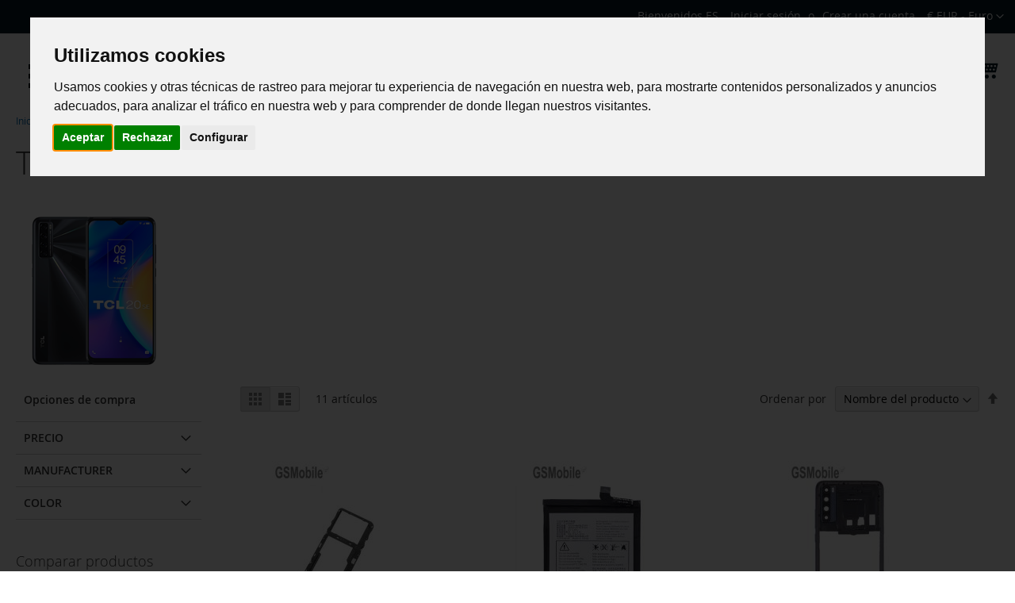

--- FILE ---
content_type: text/html; charset=UTF-8
request_url: https://gsmobile.es/catalog/category/view/s/tcl-20-se-2021-t671h/id/2382/
body_size: 63689
content:
<!doctype html>
<html lang="es">
    <head >
        <script>
    var LOCALE = 'es\u002DES';
    var BASE_URL = 'https\u003A\u002F\u002Fgsmobile.es\u002F';
    var require = {
        'baseUrl': 'https\u003A\u002F\u002Fgsmobile.es\u002Fstatic\u002Ffrontend\u002FGsmobile\u002Fgtheme\u002Fes_ES'
    };</script>        <meta charset="utf-8"/>
<meta name="title" content="Componente TCL 20 SE 2021 T671H - TCL Tienda de repuestos para móviles"/>
<meta name="description" content=""Compra repuestos de alta calidad para móviles al mejor precio. Encuentra pantallas, baterías, cargadores y más para reparar tu teléfono de manera fácil y rápida. ¡Envíos rápidos y atención personalizada!""/>
<meta name="keywords" content="Teléfonos móviles, Smartphones, Componentes para teléfonos móviles, Accesorios para móviles, Baterías para teléfonos, Pantallas de repuesto, Cargadores para móviles, Carcasas para teléfonos, Funda para smartphone, Repuestos para teléfonos móviles, Partes de móviles, Reparación de teléfonos móviles, Componentes de smartphones, Auriculares para móviles, Cables USB para smartphones, Pantallas táctiles para teléfonos, Repuestos originales para móviles,Herramientas para reparar móviles, Accesorios de telefonía móvil, Móviles baratos"/>
<meta name="robots" content="INDEX,FOLLOW"/>
<meta name="viewport" content="width=device-width, initial-scale=1"/>
<meta name="format-detection" content="telephone=no"/>
<title>Componente TCL 20 SE 2021 T671H - TCL Tienda de repuestos para móviles</title>
                <link rel="stylesheet" type="text/css" media="all" href="https://gsmobile.es/static/frontend/Gsmobile/gtheme/es_ES/mage/calendar.css" />
<link rel="stylesheet" type="text/css" media="all" href="https://gsmobile.es/static/frontend/Gsmobile/gtheme/es_ES/css/styles-m.css" />
<link rel="stylesheet" type="text/css" media="all" href="https://gsmobile.es/static/frontend/Gsmobile/gtheme/es_ES/css/gsmobile.css" />
<link rel="stylesheet" type="text/css" media="all" href="https://gsmobile.es/static/frontend/Gsmobile/gtheme/es_ES/jquery/uppy/dist/uppy-custom.css" />
<link rel="stylesheet" type="text/css" media="all" href="https://gsmobile.es/static/frontend/Gsmobile/gtheme/es_ES/Magezon_Core/css/styles.css" />
<link rel="stylesheet" type="text/css" media="all" href="https://gsmobile.es/static/frontend/Gsmobile/gtheme/es_ES/Magezon_Core/css/owlcarousel/owl.carousel.min.css" />
<link rel="stylesheet" type="text/css" media="all" href="https://gsmobile.es/static/frontend/Gsmobile/gtheme/es_ES/Magezon_Core/css/animate.css" />
<link rel="stylesheet" type="text/css" media="all" href="https://gsmobile.es/static/frontend/Gsmobile/gtheme/es_ES/Magezon_Core/css/fontawesome5.css" />
<link rel="stylesheet" type="text/css" media="all" href="https://gsmobile.es/static/frontend/Gsmobile/gtheme/es_ES/Magezon_Core/css/mgz_font.css" />
<link rel="stylesheet" type="text/css" media="all" href="https://gsmobile.es/static/frontend/Gsmobile/gtheme/es_ES/Magezon_Core/css/mgz_bootstrap.css" />
<link rel="stylesheet" type="text/css" media="all" href="https://gsmobile.es/static/frontend/Gsmobile/gtheme/es_ES/Magezon_Builder/css/openiconic.min.css" />
<link rel="stylesheet" type="text/css" media="all" href="https://gsmobile.es/static/frontend/Gsmobile/gtheme/es_ES/Magezon_Builder/css/styles.css" />
<link rel="stylesheet" type="text/css" media="all" href="https://gsmobile.es/static/frontend/Gsmobile/gtheme/es_ES/Magezon_Builder/css/common.css" />
<link rel="stylesheet" type="text/css" media="all" href="https://gsmobile.es/static/frontend/Gsmobile/gtheme/es_ES/Magezon_Newsletter/css/styles.css" />
<link rel="stylesheet" type="text/css" media="all" href="https://gsmobile.es/static/frontend/Gsmobile/gtheme/es_ES/Magezon_NinjaMenus/css/styles.css" />
<link rel="stylesheet" type="text/css" media="all" href="https://gsmobile.es/static/frontend/Gsmobile/gtheme/es_ES/Magezon_Core/css/magnific.css" />
<link rel="stylesheet" type="text/css" media="all" href="https://gsmobile.es/static/frontend/Gsmobile/gtheme/es_ES/Magezon_PageBuilder/css/styles.css" />
<link rel="stylesheet" type="text/css" media="all" href="https://gsmobile.es/static/frontend/Gsmobile/gtheme/es_ES/Magezon_PageBuilder/vendor/photoswipe/photoswipe.css" />
<link rel="stylesheet" type="text/css" media="all" href="https://gsmobile.es/static/frontend/Gsmobile/gtheme/es_ES/Magezon_PageBuilder/vendor/photoswipe/default-skin/default-skin.css" />
<link rel="stylesheet" type="text/css" media="all" href="https://gsmobile.es/static/frontend/Gsmobile/gtheme/es_ES/Magezon_PageBuilder/vendor/blueimp/css/blueimp-gallery.min.css" />
<link rel="stylesheet" type="text/css" media="all" href="https://gsmobile.es/static/frontend/Gsmobile/gtheme/es_ES/Magezon_PageBuilderIconBox/css/styles.css" />
<link rel="stylesheet" type="text/css" media="screen and (min-width: 768px)" href="https://gsmobile.es/static/frontend/Gsmobile/gtheme/es_ES/css/styles-l.css" />
<link rel="stylesheet" type="text/css" media="print" href="https://gsmobile.es/static/frontend/Gsmobile/gtheme/es_ES/css/print.css" />
<script type="text/javascript" src="https://gsmobile.es/static/frontend/Gsmobile/gtheme/es_ES/requirejs/require.js"></script>
<script type="text/javascript" src="https://gsmobile.es/static/frontend/Gsmobile/gtheme/es_ES/mage/requirejs/mixins.js"></script>
<script type="text/javascript" src="https://gsmobile.es/static/frontend/Gsmobile/gtheme/es_ES/requirejs-config.js"></script>
<script type="text/javascript" src="https://gsmobile.es/static/frontend/Gsmobile/gtheme/es_ES/js/gsmobile.js"></script>
<link rel="preload" as="font" crossorigin="anonymous" href="https://gsmobile.es/static/frontend/Gsmobile/gtheme/es_ES/fonts/opensans/light/opensans-300.woff2" />
<link rel="preload" as="font" crossorigin="anonymous" href="https://gsmobile.es/static/frontend/Gsmobile/gtheme/es_ES/fonts/opensans/regular/opensans-400.woff2" />
<link rel="preload" as="font" crossorigin="anonymous" href="https://gsmobile.es/static/frontend/Gsmobile/gtheme/es_ES/fonts/opensans/semibold/opensans-600.woff2" />
<link rel="preload" as="font" crossorigin="anonymous" href="https://gsmobile.es/static/frontend/Gsmobile/gtheme/es_ES/fonts/opensans/bold/opensans-700.woff2" />
<link rel="preload" as="font" crossorigin="anonymous" href="https://gsmobile.es/static/frontend/Gsmobile/gtheme/es_ES/fonts/Luma-Icons.woff2" />
<link rel="canonical" href="https://gsmobile.es/catalog/category/view/s/tcl-20-se-2021-t671h/id/2382/" />
<link rel="icon" type="image/x-icon" href="https://gsmobile.es/media/favicon/websites/7/logo-gsmobile-es.png" />
<link rel="shortcut icon" type="image/x-icon" href="https://gsmobile.es/media/favicon/websites/7/logo-gsmobile-es.png" />
<meta name="google-site-verification" content="RNICU72-Zqs1mo9DLErF8inFgjB3aqQ3Iozi2lyHEMc" />



<style>
strong.benefit {
    margin-left: -3px;
}
.tel-phone, a {
    text-decoration: none !important;
}
@media screen and (min-width: 280px) and (max-width: 300px) {
    .logo {
        margin: 0 0 10px 1% !important;
    }
    .search .label,
    .minicart-wrapper {
        margin-top: 2px;
    }
    div#gsmobile-header-menu {
        margin-top: -8px;
    }
}

@media screen and (min-width: 300px) and (max-width: 500px) {
    #gsmobile-header-menu {
        margin-top: 6px;
    }
.search .label {
    margin-top: 10px;
}
}
@media screen and (min-width: 540px) and (max-width: 550px) {
    div#gsmobile-header-menu {
        margin-top: 7px;
    }
    .search .label {
        margin-top: 10px;
    }
}
@media screen and (min-width: 910px) and (max-width: 920px) {
a.logo {
    margin-top: -18px !important;
}
.block.block-search, .minicart-wrapper {
    margin-top: -15px;
}
    button#gsmobilemenu {
        margin-top: -15px;
    }
div#gsmobile-header-menu {
    margin-top: -6px;
}
}

@media screen and (min-width: 1024px) and (max-width: 1025px) {
a.logo {
    margin-top: -18px !important;
}
.block.block-search, .minicart-wrapper {
    margin-top: -15px;
}
    button#gsmobilemenu {
        margin-top: -15px;
    }
div#gsmobile-header-menu {
    margin-top: -6px;
}
}
@media screen and (min-width: 820px) and (max-width: 850px) {
button#gsmobilemenu {
    margin-top: -15px;
}
.header a.logo {
    margin-top: -10px !important;
}
.block-search {
    float: right;
    padding-left: 8px;
    position: relative;
    width: 237px;
    z-index: 4;
    margin-top: -6px;
}
}
@media screen and (min-width: 280px) and (max-width: 1024px) {
    .page-header {
        margin-bottom: 0 !important;
    }
}
ul.switcher-dropdown {
    color: #ecf0f1;
}
@media (max-width: 768px) {
    .switcher-options {
        flex-direction: row;
        overflow-x: auto; /* Allow horizontal scrolling if needed */
        display: flex !important;

    }
    
    .switcher-option {
        margin: 0 5px; /* Reduce spacing for smaller screens */
    }
    
    .switcher-option a {
        min-width: 100px; /* Adjust for smaller screens */
    }
    
    .switcher-option img {
        margin-left: 5px; /* Reduce space between image and text */
    }
#html-body [data-pb-style=FO7BIDQ] {
    padding-left: 0px  !important;
}
}

.switcher-option img {
    margin-left: 10px; 
    height: 20px;
    width: 30px;
}

.switcher-dropdown a {
    display: flex;
    align-items: center;
    text-decoration: none;
    color: inherit;
    min-width: 120px;
    justify-content: space-between;
    overflow: hidden;
    text-overflow: ellipsis;
    white-space: nowrap;
}
.switcher-option {
    display: flex;
    align-items: center;
    margin: 0 10px 
}

        .page-header .panel.wrapper {
            border-bottom: 1px solid #e8e8e8;
            background-color: #041a24 !important;
        }


footer.page-footer {
    background-color: #041a24;
}
a#open_preferences_center {
    display: none !important;
}


li.switcher-option {
    line-height: 2;
}



@media only screen and (max-width: 768px) {
    .page-footer .footer.content .switcher-store .switcher-options .switcher-trigger, .page-footer .footer.content .switcher-store .switcher-options .switcher-option {
        border-top: none !important;
 }

    .page-footer .footer.content .switcher-store {
        background: none !important;
               margin-top: 8%;
    }
}

.block-static-block ul.switcher-dropdown {
    display: block !important;
}

#switcher-store ul.switcher-dropdown {
    display: none;
}
#gsmobilemenu > .line + .line {
    margin-top: 6px;
}

#gsmobilemenu > .line {
    background-color: #041a24;
    height: 6px;
    display: block;
    width: 35px;
}
button#gsmobilemenu {
    background: #fff;
    border: 1px solid #fff;
    color: #041a24;
    font-size: 25px;
}




@media (min-width: 1024px) and (max-width: 1279px) {
#html-body [data-pb-style=MQWOBHL] {
     padding-left: 0px !important; 
}

.footer.content ul {
    padding-right: 0px !important;
  }
#html-body [data-pb-style=QQUPKLM] {
    width: 35.3333%;
}
}


 @media (width: 1024px) and (height: 1366px) {
#html-body [data-pb-style=QQUPKLM] {
    width: 35.3333%;
}
.footer.content ul {
    padding-right: 0px !important;
}}


@media (width: 820px) and (height: 1180px) {

#html-body [data-pb-style=Q2XXEXI] {
    padding-left: 12px;
}
#html-body [data-pb-style=MQWOBHL] {
     padding-left: 0px  !important; 
}
#html-body [data-pb-style=KPMONKH] {
    width: 46.3333%;
}
#html-body [data-pb-style=PFJIMA1] {
{
    width: 23.6667%;
}
#html-body [data-pb-style=PB2VGWH] {
    width: unset !important;
   }
}

@media (max-width: 768px) {
.switcher-option a {
    color: #e4e9ec !important;
    text-decoration: none !important;
}

ul.dropdown.switcher-dropdown {
    margin-top: 7%;
}}


        .page-header .panel.wrapper {
            background-color: #041a24 !important;
        }

.page-header .panel.wrapper, .panel.header {
    background-color: #041a24 !important;
}
footer.page-footer {
    background-color: #041a24 !important;
}

a#open_preferences_center {
    display: none !important;
}
 



.termsfeed-com---palette-light .cc-nb-okagree, .termsfeed-com---palette-light .cc-nb-reject, .termsfeed-com---palette-light .cc-cp-foot-save {
    background-color: #1979c3 !important;
}

  .termsfeed-com---nb-interstitial {
    top: 33%  !important;
        height: max-content !important;
}

.termsfeed-com---pc-dialog .cc-cp-foot-byline a {
    display: none !important;
}
.termsfeed-com---palette-light .cc-cp-foot-byline {
    color: #f2f2f2 !important;
}

.termsfeed-com---palette-light .cc-nb-okagree,.termsfeed-com---palette-light .cc-nb-reject,.termsfeed-com---palette-light .cc-cp-foot-save {
    background-color: #1979c3 !important;
}

@media screen and (min-width: 768px) {
.termsfeed-com---palette-light.termsfeed-com---nb {
width: 60%;
    left: 20%;
}
    .item-submenu.mgz-element-inner span.title {
        background: transparent;
    }

.item-submenu.mgz-element-inner span.title:hover {
        background: transparent;
    }
.samsung span.title {
background: url("https://gsmobile.fr/media/wysiwyg/sami3.png") no-repeat;
padding-left: 50px !important;
line-height: 17px;
background-size: 35px 16px;
}


.samsung span.title:hover {
background: url("https://gsmobile.fr/media/wysiwyg/saa.png") no-repeat;
padding-left: 90px !important;
line-height: 17px;
background-size: 37px 17px;
}


.sam span.title {
background: url("https://gsmobile.fr/media/wysiwyg/sami3.png")
 no-repeat;
padding-left: 50px !important;
line-height: 17px;
background-size: 35px 17px;
}

.sam span.title:hover {
background: url("https://gsmobile.fr/media/wysiwyg/saa.png") no-repeat;
padding-left: 90px !important;
line-height: 17px;
background-size: 37px 17px;
}



.sony span.title {
background: url("https://www.brico-phone.com/modules/ets_megamenu/views/img/svg/xperia_logo_grey.svg?frz-v=386") no-repeat;
padding-left: 50px !important;
line-height: 21px;
background-size: 25px 21px;
}

.sony  span.title:hover{
background: url("https://gsmobile.fr/media/wysiwyg/sony6.png") no-repeat;
padding-left: 90px !important;
line-height: 22px;
background-size: 27px 23px;
}

.sontab span.title:hover {
padding-left: 90px !important;
}




.sontab span.title {
background: url("https://www.brico-phone.com/modules/ets_megamenu/views/img/svg/xperia_logo_grey.svg?frz-v=386") no-repeat;    
padding-left: 50px !important;
line-height: 21px;
background-size: 25px 21px;
}

.sontab  span.title:hover{
background: url("https://gsmobile.fr/media/wysiwyg/sony6.png") no-repeat;
padding-left: 90px !important;
line-height: 22px;
background-size: 27px 23px;
}









.apple span.title {
background: url("https://www.brico-phone.com/modules/ets_megamenu/views/img/svg/apple_logo_grey.svg?frz-v=386") no-repeat;    
padding-left: 50px !important;
line-height: 29px !important;
background-size: 28px 24px;
}

.apple  span.title:hover{
background: url("https://gsmobile.fr/media/wysiwyg/iphone.png") no-repeat;
width:100%;
padding-left: 90px !important;
line-height: 30px;
background-size: 30px 27px;
}









.apple1 span.title {
background: url("https://www.brico-phone.com/modules/ets_megamenu/views/img/svg/apple_logo_grey.svg?frz-v=386") no-repeat;    
padding-left: 50px !important;
line-height: 29px;
background-size: 28px 24px;
}


.apple1  span.title:hover{
background: url("https://gsmobile.fr/media/wysiwyg/iphone.png") no-repeat;
padding-left: 90px !important;
line-height: 30px;
background-size: 30px 27px;
}







.apple2 span.title {
background: url("https://www.brico-phone.com/modules/ets_megamenu/views/img/svg/apple_logo_grey.svg?frz-v=386") no-repeat;    
padding-left: 50px !important;
line-height: 29px;
background-size: 28px 24px;
}


.apple2  span.title:hover{
background: url("https://gsmobile.fr/media/wysiwyg/iphone.png") no-repeat;
padding-left: 90px !important;
line-height: 30px;
background-size: 30px 27px;
}










.xiaomi span.title {
background: url("https://gsmobile.fr/media/wysiwyg/imgpsh_fullsize_anim.jpeg") no-repeat;
padding-left: 50px !important;
line-height: 26px;
background-size: 26px 26px;
}

.xiaomi  span.title:hover{
background: url("https://gsmobile.fr/media/wysiwyg/mi5.png") no-repeat;
padding-left: 90px !important;
line-height: 30px;
background-size: 30px 30px;
}


.lg span.title {
background: url("https://www.brico-phone.com/modules/ets_megamenu/views/img/svg/lg_logo_grey.svg?frz-v=386") no-repeat;
padding-left: 50px !important;
line-height: 32px;
background-size: 30px 30px;
}

.lg span.title:hover {
background: url("https://gsmobile.fr/media/wysiwyg/lg.png") no-repeat;
padding-left: 90px !important;
line-height: 36px;
background-size: 35px 36px;
}






.hua span.title {
background: url("	https://www.brico-phone.com/modules/ets_megamenu/views/img/svg/huawei_logo_grey.svg?frz-v=386") no-repeat;
padding-left: 50px !important;
line-height: 30px;
 background-size: 30px 30px;
}


.hua span.title:hover {
background: url("https://gsmobile.fr/media/wysiwyg/hua.png") no-repeat;
padding-left: 90px !important;
line-height: 35px;
background-size: 35px 35px;
}










.huae span.title {
background: url("	https://www.brico-phone.com/modules/ets_megamenu/views/img/svg/huawei_logo_grey.svg?frz-v=386") no-repeat;
padding-left: 50px !important;
line-height: 30px;
background-size: 30px 30px;
}

.huae span.title:hover {
background: url("https://gsmobile.fr/media/wysiwyg/hua.png") no-repeat;
padding-left: 90px !important;
line-height: 35px;
background-size: 35px 35px;
}




.one span.title {
background: url("https://gsmobile.fr/media/wysiwyg/one.png") no-repeat;
padding-left: 50px !important;
line-height: 26px;
background-size: 30px 26px;
}.j8v6icn.mgz-element.mobile.nav-item.level0:hover{
background-color: yellow;
}


.one span.title:hover {
background: url("https://gsmobile.fr/media/wysiwyg/one5.png") no-repeat;
padding-left: 90px !important;
line-height: 30px;
background-size: 35px 30px;
}





.moto span.title {
background: url("https://gsmobile.fr/media/wysiwyg/moto8.png") no-repeat;
padding-left: 50px !important;
line-height: 26px;
background-size: 30px 24px;
}

.moto span.title:hover {
background: url("https://gsmobile.fr/media/wysiwyg/moto2.png") no-repeat;
padding-left: 90px !important;
line-height: 30px;
background-size: 36px 30px;
}



.oppo span.title {
background: url("https://gsmobile.fr/media/wysiwyg/opss.png") no-repeat;
padding-left: 50px !important;
line-height: 18px;
background-size: 36px 18px;
}

.oppo span.title:hover {
background: url("https://gsmobile.fr/media/wysiwyg/opo1.png") no-repeat;
padding-left: 90px !important;
line-height: 25px;
background-size: 38px 25px;
}



.nokia span.title {
background: url("https://gsmobile.fr/media/wysiwyg/nokia7.png") no-repeat;
padding-left: 50px !important;
line-height: 18px;
background-size: 28px 18px;
}

.nokia span.title:hover {
background: url("https://gsmobile.fr/media/wysiwyg/nokia5.png") no-repeat;
padding-left: 90px !important;
line-height: 22px;
background-size: 32px 22px;
}






.lenovo span.title {
background: url("https://gsmobile.fr/media/wysiwyg/lenovoo.png") no-repeat;
padding-left: 50px !important;
line-height: 18px;
background-size: 25px 18px;
}

.lenovo span.title:hover {
background: url("https://gsmobile.fr/media/wysiwyg/lenovo8.png") no-repeat;
padding-left: 90px !important;
line-height: 22px;
background-size: 30px 22px;
}








.realmetab span.title {
background: url("https://gsmobile.fr/media/wysiwyg/realme7.png") no-repeat;
padding-left: 50px !important;
line-height: 21px;
background-size: 25px 21px;

}

.realmetab span.title:hover {
background: url("https://gsmobile.fr/media/wysiwyg/red.png") no-repeat;
padding-left: 90px !important;
line-height: 25px;
background-size: 30px 25px;
}



.realme span.title {
background: url("https://gsmobile.fr/media/wysiwyg/realme7.png") no-repeat;
padding-left: 50px !important;
line-height: 21px;
background-size: 25px 21px;
}

.realme span.title:hover {
background: url("https://gsmobile.fr/media/wysiwyg/red.png") no-repeat;
padding-left: 90px !important;
line-height: 25px;
background-size: 30px 25px;
}








.htc span.title {
background: url("https://gsmobile.fr/media/wysiwyg/htc1.png") no-repeat;
padding-left: 50px !important;
line-height: 21px;
background-size: 25px 21px;
}

.htc span.title:hover{
background: url("https://gsmobile.fr/media/wysiwyg/htc5.png") no-repeat;
padding-left: 90px !important;
line-height: 25px;
background-size: 30px 25px;
}






.vivo span.title {
background: url("https://gsmobile.fr/media/wysiwyg/vivo1.png") no-repeat;
padding-left: 50px !important;
line-height: 17px;
background-size: 25px 17px;
}

.vivo span.title:hover {
background: url("https://gsmobile.fr/media/wysiwyg/viv.png") no-repeat;
padding-left: 90px !important;
line-height: 21px;
background-size: 29px 21px;
}






.asus span.title {
background: url("https://gsmobile.fr/media/wysiwyg/asus8.png") no-repeat;
padding-left: 50px !important;
line-height: 17px;
background-size: 25px 17px;
}

.asus span.title:hover {
background: url("https://gsmobile.fr/media/wysiwyg/asuu.png") no-repeat;
padding-left: 90px !important;
line-height: 21px;
background-size: 29px 21px;
}








.tcl span.title {
background: url("https://gsmobile.fr/media/wysiwyg/tcl.png") no-repeat;
padding-left: 50px !important;
line-height: 17px;
background-size: 25px 17px;
}

.tcl span.title:hover{
background: url("https://gsmobile.fr/media/wysiwyg/tcl2.png") no-repeat;
padding-left: 90px !important;
line-height: 21px;
background-size: 29px 21px;
}





.doogee span.title {
background: url("https://gsmobile.fr/media/wysiwyg/don.png") no-repeat;
padding-left: 50px !important;
line-height: 21px;
background-size: 25px 21px;
}


.doogee span.title:hover {
background: url("https://gsmobile.fr/media/wysiwyg/don2.png") no-repeat;
padding-left: 90px !important;
line-height: 25px;
background-size: 29px 25px;
}












.bq span.title {
background: url("https://gsmobile.fr/media/wysiwyg/bq.png") no-repeat;
padding-left: 50px !important;
line-height: 18px;
background-size: 23px 18px;
}

.bq span.title:hover{
background: url("https://gsmobile.fr/media/wysiwyg/bq2.png") no-repeat;
padding-left: 90px !important;
line-height: 22px;
background-size: 28px 22px;
}







.zte span.title {
background: url("https://gsmobile.fr/media/wysiwyg/zte.png") no-repeat;
padding-left: 50px !important;
 line-height: 12px;
 background-size: 26px 12px;
}

 .zte span.title:hover {
background: url("https://gsmobile.fr/media/wysiwyg/ztc.png") no-repeat;
padding-left: 90px !important;
 line-height: 17px;
 background-size: 29px 17px;
}



.alcatel span.title {
background: url("https://gsmobile.fr/media/wysiwyg/alc.png") no-repeat;
padding-left: 50px !important;
line-height: 17px !important;
background-size: 25px 17px !important;
}

.alcatel span.title:hover {
background: url("https://gsmobile.fr/media/wysiwyg/allc.png") no-repeat;
padding-left: 90px !important;
line-height: 23px !important;
background-size: 30px 23px !important;
}






.tool span.title {
background: url("https://gsmobile.fr/media/wysiwyg/tool.png") no-repeat;
padding-left: 50px !important;
line-height: 26px;
background-size: 30px 26px;
}

.tool span.title:hover {
background: url("https://gsmobile.fr/media/wysiwyg/tula1.png") no-repeat;
padding-left: 90px !important;
line-height: 29px;
background-size: 34px 29px;
}




.black span.title {
background: url("https://gsmobile.fr/media/wysiwyg/black.png") no-repeat;
width:36px ;
padding-left: 50px !important;
line-height: 21px;
background-size: 23px 21px;
}

.black span.title:hover{
background: url("https://gsmobile.fr/media/wysiwyg/black5.png") no-repeat;
width:36px ;
padding-left: 90px !important;
line-height: 25px;
background-size: 28px 25px;
}







.google span.title {
background: url("https://gsmobile.fr/media/wysiwyg/google.png") no-repeat;
padding-left: 50px !important;
line-height: 21px;
background-size: 25px 21px;
}

.google span.title:hover {
background: url("https://gsmobile.fr/media/wysiwyg/google2.png") no-repeat;
padding-left: 90px !important;
line-height: 25px;
background-size: 30px 25px;
}







.watch span.title {
background: url("https://gsmobile.fr/media/wysiwyg/watch.png") no-repeat;
padding-left: 50px !important;
line-height: 23px;
background-size: 29px 23px;
}

.watch span.title:hover {
background: url("https://gsmobile.fr/media/wysiwyg/watch1.png") no-repeat;
padding-left: 90px !important;
line-height: 27px;
background-size: 32px 27px;
}






.mez span.title {
background: url("https://gsmobile.fr/media/wysiwyg/mez.png") no-repeat;
padding-left: 50px !important;
line-height: 15px;div
background-size: 29px 15px;
}

.mez span.title:hover {
background: url("https://gsmobile.fr/media/wysiwyg/mezu.png") no-repeat;
padding-left: 90px !important;
line-height: 20px;
background-size: 34px 20px;
}








.wiko span.title {
background: url("https://gsmobile.fr/media/wysiwyg/wiko.png") no-repeat;
padding-left: 50px !important;
line-height: 18px;
background-size: 25px 18px;
}

.wiko span.title:hover {
background: url("https://gsmobile.fr/media/wysiwyg/wiko2.png") no-repeat;
padding-left: 90px !important;
line-height: 25px;
background-size: 29px 25px;
}






.nin span.title {
background: url("https://gsmobile.fr/media/wysiwyg/nin.png") no-repeat;
padding-left: 50px !important;
line-height: 21px;
background-size: 25px 20px;
}

.nin span.title:hover {
background: url("https://gsmobile.fr/media/wysiwyg/noo.png") no-repeat;
padding-left: 90px !important;
line-height: 25px;
background-size: 29px 25px;
}




.mobile span.title {
background: url("https://gsmobile.fr/media/wysiwyg/mobile.png") no-repeat;
padding-left: 50px !important;
line-height: 21px;
background-size: 28px 21px;
}

.mobile span.title:hover {
background: url("https://gsmobile.fr/media/wysiwyg/pppp.png") no-repeat;
padding-left: 90px !important;
line-height: 25px;
background-size: 32px 25px;
}





.mobileacc span.title{
background: url("https://gsmobile.fr/media/wysiwyg/case.png") no-repeat;
padding-left: 50px !important;
line-height: 21px;
background-size: 25px 21px;
}

.mobileacc span.title:hover {
background: url("https://gsmobile.fr/media/wysiwyg/case2.png") no-repeat;
padding-left: 90px !important;
line-height: 25px;
background-size: 29px 25px;
}






.gsmobile span.title {
background: url("https://gsmobile.fr/media/wysiwyg/gsmobile1.png") no-repeat;
padding-left: 50px !important;
line-height: 21px;
background-size: 25px 21px;
}

.gsmobile span.title:hover {
background: url("https://gsmobile.fr/media/wysiwyg/gsmo.png") no-repeat;
padding-left: 90px !important;
line-height: 25px;
background-size: 29px 25px;
}




.vodafone span.title {
background: url("https://gsmobile.fr/media/wysiwyg/voda.png") no-repeat;
padding-left: 50px !important;
line-height: 21px;
background-size: 25px 21px;
}

.vodafone span.title:hover {
background: url("https://gsmobile.fr/media/wysiwyg/voo.png") no-repeat;
padding-left: 90px !important;
line-height: 25px;
background-size: 29px 25px;
}






</style>



<!-- Google tag (gtag.js) -->
<script async src="https://www.googletagmanager.com/gtag/js?id=G-X7YK078KPE"></script>
<script>
  window.dataLayer = window.dataLayer || [];
  function gtag(){dataLayer.push(arguments);}
  gtag('js', new Date());

  gtag('config', 'G-X7YK078KPE');
</script>        <!-- BEGIN GOOGLE ANALYTICS CODE -->
<script type="text/x-magento-init">
{
    "*": {
        "Magento_GoogleAnalytics/js/google-analytics": {
            "isCookieRestrictionModeEnabled": 0,
            "currentWebsite": 7,
            "cookieName": "user_allowed_save_cookie",
            "ordersTrackingData": [],
            "pageTrackingData": {"optPageUrl":"","isAnonymizedIpActive":false,"accountId":"283510092"}        }
    }
}
</script>
<!-- END GOOGLE ANALYTICS CODE -->

    <!-- BEGIN GOOGLE ANALYTICS 4 CODE -->
    <script type="text/x-magento-init">
    {
        "*": {
            "Magento_GoogleGtag/js/google-analytics": {"isCookieRestrictionModeEnabled":false,"currentWebsite":7,"cookieName":"user_allowed_save_cookie","pageTrackingData":{"optPageUrl":"","measurementId":"G-SSJJVMXCXS"},"ordersTrackingData":[],"googleAnalyticsAvailable":true}        }
    }
    </script>
    <!-- END GOOGLE ANALYTICS 4 CODE -->
    <script type="text/x-magento-init">
        {
            "*": {
                "Magento_PageCache/js/form-key-provider": {
                    "isPaginationCacheEnabled":
                        0                }
            }
        }
    </script>
<style>
	@media (min-width: 1260px) {
		.magezon-builder .mgz-container {width: 1260;}
	}
	</style>
    <style>		#ninjamenus10.ninjamenus .level0 > a,#ninjamenus10.ninjamenus.ninjamenus-drilldown .level0 > a{color:#474343;background-color:#ffffff;font-size:14px;font-weight:Arial}#ninjamenus10.ninjamenus .level0:hover > a,#ninjamenus10.ninjamenus.ninjamenus-drilldown .level0:hover > a{color:#474343;background-color:#c2e9ff}#ninjamenus10.ninjamenus .level0 .item-submenu .nav-item > a:hover,#ninjamenus10.ninjamenus-drilldown .nav-item.active > a:hover{color:#474343;background-color:#c2e9ff}</style></head>
    <body data-container="body"
          data-mage-init='{"loaderAjax": {}, "loader": { "icon": "https://gsmobile.es/static/frontend/Gsmobile/gtheme/es_ES/images/loader-2.gif"}}'
        id="html-body" class="page-with-filter page-products categorypath-tcl-tcl-20-se-2021-t671h category-tcl-20-se-2021-t671h catalog-category-view page-layout-2columns-left">
        
<script type="text/x-magento-init">
    {
        "*": {
            "Magento_PageBuilder/js/widget-initializer": {
                "config": {"[data-content-type=\"slider\"][data-appearance=\"default\"]":{"Magento_PageBuilder\/js\/content-type\/slider\/appearance\/default\/widget":false},"[data-content-type=\"map\"]":{"Magento_PageBuilder\/js\/content-type\/map\/appearance\/default\/widget":false},"[data-content-type=\"row\"]":{"Magento_PageBuilder\/js\/content-type\/row\/appearance\/default\/widget":false},"[data-content-type=\"tabs\"]":{"Magento_PageBuilder\/js\/content-type\/tabs\/appearance\/default\/widget":false},"[data-content-type=\"slide\"]":{"Magento_PageBuilder\/js\/content-type\/slide\/appearance\/default\/widget":{"buttonSelector":".pagebuilder-slide-button","showOverlay":"hover","dataRole":"slide"}},"[data-content-type=\"banner\"]":{"Magento_PageBuilder\/js\/content-type\/banner\/appearance\/default\/widget":{"buttonSelector":".pagebuilder-banner-button","showOverlay":"hover","dataRole":"banner"}},"[data-content-type=\"buttons\"]":{"Magento_PageBuilder\/js\/content-type\/buttons\/appearance\/inline\/widget":false},"[data-content-type=\"products\"][data-appearance=\"carousel\"]":{"Magento_PageBuilder\/js\/content-type\/products\/appearance\/carousel\/widget":false}},
                "breakpoints": {"desktop":{"label":"Desktop","stage":true,"default":true,"class":"desktop-switcher","icon":"Magento_PageBuilder::css\/images\/switcher\/switcher-desktop.svg","conditions":{"min-width":"1024px"},"options":{"products":{"default":{"slidesToShow":"5"}}}},"tablet":{"conditions":{"max-width":"1024px","min-width":"768px"},"options":{"products":{"default":{"slidesToShow":"4"},"continuous":{"slidesToShow":"3"}}}},"mobile":{"label":"Mobile","stage":true,"class":"mobile-switcher","icon":"Magento_PageBuilder::css\/images\/switcher\/switcher-mobile.svg","media":"only screen and (max-width: 767px)","conditions":{"max-width":"767px","min-width":"640px"},"options":{"products":{"default":{"slidesToShow":"3"}}}},"mobile-small":{"conditions":{"max-width":"640px"},"options":{"products":{"default":{"slidesToShow":"2"},"continuous":{"slidesToShow":"1"}}}}}            }
        }
    }
</script>

<div class="cookie-status-message" id="cookie-status">
    The store will not work correctly when cookies are disabled.</div>
<script type="text&#x2F;javascript">document.querySelector("#cookie-status").style.display = "none";</script>
<script type="text/x-magento-init">
    {
        "*": {
            "cookieStatus": {}
        }
    }
</script>

<script type="text/x-magento-init">
    {
        "*": {
            "mage/cookies": {
                "expires": null,
                "path": "\u002F",
                "domain": ".gsmobile.es",
                "secure": true,
                "lifetime": "3600"
            }
        }
    }
</script>
    <noscript>
        <div class="message global noscript">
            <div class="content">
                <p>
                    <strong>Parece que JavaScript está deshabilitado en su navegador.</strong>
                    <span>
                        Para obtener la mejor experiencia en nuestro sitio, asegúrese de activar Javascript en su navegador.                    </span>
                </p>
            </div>
        </div>
    </noscript>

<script>
    window.cookiesConfig = window.cookiesConfig || {};
    window.cookiesConfig.secure = true;
</script><script>    require.config({
        map: {
            '*': {
                wysiwygAdapter: 'mage/adminhtml/wysiwyg/tiny_mce/tinymceAdapter'
            }
        }
    });</script><script>    require.config({
        paths: {
            googleMaps: 'https\u003A\u002F\u002Fmaps.googleapis.com\u002Fmaps\u002Fapi\u002Fjs\u003Fv\u003D3.56\u0026key\u003D'
        },
        config: {
            'Magento_PageBuilder/js/utils/map': {
                style: '',
            },
            'Magento_PageBuilder/js/content-type/map/preview': {
                apiKey: '',
                apiKeyErrorMessage: 'You\u0020must\u0020provide\u0020a\u0020valid\u0020\u003Ca\u0020href\u003D\u0027https\u003A\u002F\u002Fgsmobile.es\u002Fadminhtml\u002Fsystem_config\u002Fedit\u002Fsection\u002Fcms\u002F\u0023cms_pagebuilder\u0027\u0020target\u003D\u0027_blank\u0027\u003EGoogle\u0020Maps\u0020API\u0020key\u003C\u002Fa\u003E\u0020to\u0020use\u0020a\u0020map.'
            },
            'Magento_PageBuilder/js/form/element/map': {
                apiKey: '',
                apiKeyErrorMessage: 'You\u0020must\u0020provide\u0020a\u0020valid\u0020\u003Ca\u0020href\u003D\u0027https\u003A\u002F\u002Fgsmobile.es\u002Fadminhtml\u002Fsystem_config\u002Fedit\u002Fsection\u002Fcms\u002F\u0023cms_pagebuilder\u0027\u0020target\u003D\u0027_blank\u0027\u003EGoogle\u0020Maps\u0020API\u0020key\u003C\u002Fa\u003E\u0020to\u0020use\u0020a\u0020map.'
            },
        }
    });</script><script>
    require.config({
        shim: {
            'Magento_PageBuilder/js/utils/map': {
                deps: ['googleMaps']
            }
        }
    });</script><div class="page-wrapper"><header class="page-header"><div class="panel wrapper"><div class="panel header"><a class="action skip contentarea"
   href="#contentarea">
    <span>
        Ir al contenido    </span>
</a>
                    <div class="switcher currency switcher-currency" id="switcher-currency">
        <strong class="label switcher-label"><span>Moneda</span></strong>
        <div class="actions dropdown options switcher-options">
            <div class="action toggle switcher-trigger"
                 id="switcher-currency-trigger"
                 data-mage-init='{"dropdown":{}}'
                 data-toggle="dropdown"
                 data-trigger-keypress-button="true">
                <strong class="language-EUR">
                                        <span>€ EUR - Euro</span>
                </strong>
            </div>
            <ul class="dropdown switcher-dropdown" data-target="dropdown">
                                                                             
                        <li class="currency-USD switcher-option">
                           
                            <a href="#" data-post='{"action":"https:\/\/gsmobile.es\/directory\/currency\/switch\/","data":{"currency":"USD","uenc":"aHR0cHM6Ly9nc21vYmlsZS5lcy9jYXRhbG9nL2NhdGVnb3J5L3ZpZXcvcy90Y2wtMjAtc2UtMjAyMS10NjcxaC9pZC8yMzgyLw~~"}}'>$ USD - Dólar</a>
                        </li>
                                                                                                       </ul>
        </div>
    </div>
<ul class="header links">    <li class="greet welcome" data-bind="scope: 'customer'">
        <!-- ko if: customer().fullname  -->
        <span class="logged-in"
              data-bind="text: new String('¡ Bienvenido %1!').
              replace('%1', customer().fullname)">
        </span>
        <!-- /ko -->
        <!-- ko ifnot: customer().fullname  -->
        <span class="not-logged-in"
              data-bind="text: 'Bienvenidos ES'"></span>
                <!-- /ko -->
    </li>
        <script type="text/x-magento-init">
        {
            "*": {
                "Magento_Ui/js/core/app": {
                    "components": {
                        "customer": {
                            "component": "Magento_Customer/js/view/customer"
                        }
                    }
                }
            }
        }
    </script>
<!-- BLOCK customer --><!-- /BLOCK customer --><li class="link authorization-link" data-label="o">
    <a href="https://gsmobile.es/customer/account/login/referer/aHR0cHM6Ly9nc21vYmlsZS5lcy9jYXRhbG9nL2NhdGVnb3J5L3ZpZXcvcy90Y2wtMjAtc2UtMjAyMS10NjcxaC9pZC8yMzgyLw~~/"        >Iniciar sesión</a>
</li>
<li><a href="https://gsmobile.es/customer/account/create/" id="idAId8dt2E" >Crear una cuenta</a></li></ul></div></div><div class="header content"><div id="gsmobile-header-menu">
    <button class="gsmobile-menu-open" id="gsmobilemenu">
        <span class="line"></span>
        <span class="line"></span>
        <span class="line"></span>
    </button>
</div><!-- <span data-action="toggle-nav" class="action nav-toggle"><span></span></span> -->
<a
    class="logo"
    href="https://gsmobile.es/"
    title=""
    aria-label="store logo">
    <img src="https://gsmobile.es/media/logo/stores/22/logo-gsmobile.jpg"
         title=""
         alt=""
            width="170"                />
</a>

<div data-block="minicart" class="minicart-wrapper">
    <a class="action showcart" href="https://gsmobile.es/checkout/cart/"
       data-bind="scope: 'minicart_content'">
        <span class="text">Mi cesta</span>
        <span class="counter qty empty"
              data-bind="css: { empty: !!getCartParam('summary_count') == false && !isLoading() },
               blockLoader: isLoading">
            <span class="counter-number">
                <!-- ko if: getCartParam('summary_count') -->
                <!-- ko text: getCartParam('summary_count').toLocaleString(window.LOCALE) --><!-- /ko -->
                <!-- /ko -->
            </span>
            <span class="counter-label">
            <!-- ko if: getCartParam('summary_count') -->
                <!-- ko text: getCartParam('summary_count').toLocaleString(window.LOCALE) --><!-- /ko -->
                <!-- ko i18n: 'items' --><!-- /ko -->
            <!-- /ko -->
            </span>
        </span>
    </a>
            <div class="block block-minicart"
             data-role="dropdownDialog"
             data-mage-init='{"dropdownDialog":{
                "appendTo":"[data-block=minicart]",
                "triggerTarget":".showcart",
                "timeout": "2000",
                "closeOnMouseLeave": false,
                "closeOnEscape": true,
                "triggerClass":"active",
                "parentClass":"active",
                "buttons":[]}}'>
            <div id="minicart-content-wrapper" data-bind="scope: 'minicart_content'">
                <!-- ko template: getTemplate() --><!-- /ko -->
            </div>
                    </div>
        <script>window.checkout = {"shoppingCartUrl":"https:\/\/gsmobile.es\/checkout\/cart\/","checkoutUrl":"https:\/\/gsmobile.es\/checkout\/","updateItemQtyUrl":"https:\/\/gsmobile.es\/checkout\/sidebar\/updateItemQty\/","removeItemUrl":"https:\/\/gsmobile.es\/checkout\/sidebar\/removeItem\/","imageTemplate":"Magento_Catalog\/product\/image_with_borders","baseUrl":"https:\/\/gsmobile.es\/","minicartMaxItemsVisible":5,"websiteId":"7","maxItemsToDisplay":10,"storeId":"22","storeGroupId":"15","payPalBraintreeClientToken":"","customerLoginUrl":"https:\/\/gsmobile.es\/customer\/account\/login\/referer\/aHR0cHM6Ly9nc21vYmlsZS5lcy9jYXRhbG9nL2NhdGVnb3J5L3ZpZXcvcy90Y2wtMjAtc2UtMjAyMS10NjcxaC9pZC8yMzgyLw~~\/","isRedirectRequired":false,"autocomplete":"off","captcha":{"user_login":{"isCaseSensitive":false,"imageHeight":50,"imageSrc":"","refreshUrl":"https:\/\/gsmobile.es\/captcha\/refresh\/","isRequired":false,"timestamp":1769914321}}}</script>    <script type="text/x-magento-init">
    {
        "[data-block='minicart']": {
            "Magento_Ui/js/core/app": {"components":{"minicart_content":{"children":{"subtotal.container":{"children":{"subtotal":{"children":{"subtotal.totals":{"config":{"display_cart_subtotal_incl_tax":1,"display_cart_subtotal_excl_tax":0,"template":"Magento_Tax\/checkout\/minicart\/subtotal\/totals"},"children":{"subtotal.totals.msrp":{"component":"Magento_Msrp\/js\/view\/checkout\/minicart\/subtotal\/totals","config":{"displayArea":"minicart-subtotal-hidden","template":"Magento_Msrp\/checkout\/minicart\/subtotal\/totals"}}},"component":"Magento_Tax\/js\/view\/checkout\/minicart\/subtotal\/totals"}},"component":"uiComponent","config":{"template":"Magento_Checkout\/minicart\/subtotal"}}},"component":"uiComponent","config":{"displayArea":"subtotalContainer"}},"item.renderer":{"component":"Magento_Checkout\/js\/view\/cart-item-renderer","config":{"displayArea":"defaultRenderer","template":"Magento_Checkout\/minicart\/item\/default"},"children":{"item.image":{"component":"Magento_Catalog\/js\/view\/image","config":{"template":"Magento_Catalog\/product\/image","displayArea":"itemImage"}},"checkout.cart.item.price.sidebar":{"component":"uiComponent","config":{"template":"Magento_Checkout\/minicart\/item\/price","displayArea":"priceSidebar"}}}},"extra_info":{"component":"uiComponent","config":{"displayArea":"extraInfo"},"children":{"paypal_braintree_message":{"component":"PayPal_Braintree\/js\/messages\/mini-cart"}}},"promotion":{"component":"uiComponent","config":{"displayArea":"promotion"}}},"config":{"itemRenderer":{"default":"defaultRenderer","simple":"defaultRenderer","virtual":"defaultRenderer"},"template":"Magento_Checkout\/minicart\/content"},"component":"Magento_Checkout\/js\/view\/minicart"}},"types":[]}        },
        "*": {
            "Magento_Ui/js/block-loader": "https\u003A\u002F\u002Fgsmobile.es\u002Fstatic\u002Ffrontend\u002FGsmobile\u002Fgtheme\u002Fes_ES\u002Fimages\u002Floader\u002D1.gif"
        }
    }
    </script>
</div>
<div class="block block-search">
    <div class="block block-title"><strong>Search</strong></div>
    <div class="block block-content">
        <form class="form minisearch" id="search_mini_form"
              action="https://gsmobile.es/catalogsearch/result/" method="get">
                        <div class="field search">
                <label class="label" for="search" data-role="minisearch-label">
                    <span>Search</span>
                </label>
                <div class="control">
                    <input id="search"
                           data-mage-init='{
                            "quickSearch": {
                                "formSelector": "#search_mini_form",
                                "url": "https://gsmobile.es/search/ajax/suggest/",
                                "destinationSelector": "#search_autocomplete",
                                "minSearchLength": "3"
                            }
                        }'
                           type="text"
                           name="q"
                           value=""
                           placeholder="Buscar&#x20;en&#x20;toda&#x20;la&#x20;tienda..."
                           class="input-text"
                           maxlength="128"
                           role="combobox"
                           aria-haspopup="false"
                           aria-autocomplete="both"
                           autocomplete="off"
                           aria-expanded="false"/>
                    <div id="search_autocomplete" class="search-autocomplete"></div>
                    <div class="nested">
    <a class="action advanced" href="https://gsmobile.es/catalogsearch/advanced/" data-action="advanced-search">
        Búsqueda avanzada    </a>
</div>
                </div>
            </div>
            <div class="actions">
                <button type="submit"
                        title="Search"
                        class="action search"
                        aria-label="Search"
                >
                    <span>Search</span>
                </button>
            </div>
        </form>
    </div>
</div>
<ul class="compare wrapper"><li class="item link compare" data-bind="scope: 'compareProducts'" data-role="compare-products-link">
    <a class="action compare no-display" title="Comparar&#x20;productos"
       data-bind="attr: {'href': compareProducts().listUrl}, css: {'no-display': !compareProducts().count}"
    >
        Comparar productos        <span class="counter qty" data-bind="text: compareProducts().countCaption"></span>
    </a>
</li>
<script type="text/x-magento-init">
{"[data-role=compare-products-link]": {"Magento_Ui/js/core/app": {"components":{"compareProducts":{"component":"Magento_Catalog\/js\/view\/compare-products"}}}}}
</script>
</ul></div></header>    <div class="sections nav-sections">
                <div class="section-items nav-sections-items"
             data-mage-init='{"tabs":{"openedState":"active"}}'>
                                                            <div class="section-item-title nav-sections-item-title"
                     data-role="collapsible">
                    <a class="nav-sections-item-switch"
                       data-toggle="switch" href="#store.links">
                        Cuenta                    </a>
                </div>
                <div class="section-item-content nav-sections-item-content"
                     id="store.links"
                     data-role="content">
                    <!-- Account links -->                </div>
                                            <div class="section-item-title nav-sections-item-title"
                     data-role="collapsible">
                    <a class="nav-sections-item-switch"
                       data-toggle="switch" href="#store.settings">
                        Configuración                    </a>
                </div>
                <div class="section-item-content nav-sections-item-content"
                     id="store.settings"
                     data-role="content">
                                        <div class="switcher currency switcher-currency" id="switcher-currency-nav">
        <strong class="label switcher-label"><span>Moneda</span></strong>
        <div class="actions dropdown options switcher-options">
            <div class="action toggle switcher-trigger"
                 id="switcher-currency-trigger-nav"
                 data-mage-init='{"dropdown":{}}'
                 data-toggle="dropdown"
                 data-trigger-keypress-button="true">
                <strong class="language-EUR">
                                        <span>€ EUR - Euro</span>
                </strong>
            </div>
            <ul class="dropdown switcher-dropdown" data-target="dropdown">
                                                                             
                        <li class="currency-USD switcher-option">
                           
                            <a href="#" data-post='{"action":"https:\/\/gsmobile.es\/directory\/currency\/switch\/","data":{"currency":"USD","uenc":"aHR0cHM6Ly9nc21vYmlsZS5lcy9jYXRhbG9nL2NhdGVnb3J5L3ZpZXcvcy90Y2wtMjAtc2UtMjAyMS10NjcxaC9pZC8yMzgyLw~~"}}'>$ USD - Dólar</a>
                        </li>
                                                                                                       </ul>
        </div>
    </div>
                </div>
                    </div>
    </div>
<div class="breadcrumbs">
    <ul class="items">
                    <li class="item home">
                            <a href="https://gsmobile.es/"
                   title="Ir a la página de inicio">
                    Inicio                </a>
                        </li>
                    <li class="item category2379">
                            <a href="https://gsmobile.es/tcl.html"
                   title="">
                    TCL                </a>
                        </li>
                    <li class="item category2382">
                            <strong>TCL 20 SE 2021 T671H</strong>
                        </li>
            </ul>
</div>
<main id="maincontent" class="page-main"><a id="contentarea" tabindex="-1"></a>
<div class="page-title-wrapper">
    <h1 class="page-title"
         id="page-title-heading"                     aria-labelledby="page-title-heading&#x20;toolbar-amount"
        >
        <span class="base" data-ui-id="page-title-wrapper" >TCL 20 SE 2021 T671H</span>    </h1>
    </div>
<div class="page messages"><div data-placeholder="messages"></div>
<div data-bind="scope: 'messages'">
    <!-- ko if: cookieMessagesObservable() && cookieMessagesObservable().length > 0 -->
    <div aria-atomic="true" role="alert" class="messages" data-bind="foreach: {
        data: cookieMessagesObservable(), as: 'message'
    }">
        <div data-bind="attr: {
            class: 'message-' + message.type + ' ' + message.type + ' message',
            'data-ui-id': 'message-' + message.type
        }">
            <div data-bind="html: $parent.prepareMessageForHtml(message.text)"></div>
        </div>
    </div>
    <!-- /ko -->

    <div aria-atomic="true" role="alert" class="messages" data-bind="foreach: {
        data: messages().messages, as: 'message'
    }, afterRender: purgeMessages">
        <div data-bind="attr: {
            class: 'message-' + message.type + ' ' + message.type + ' message',
            'data-ui-id': 'message-' + message.type
        }">
            <div data-bind="html: $parent.prepareMessageForHtml(message.text)"></div>
        </div>
    </div>
</div>

<script type="text/x-magento-init">
    {
        "*": {
            "Magento_Ui/js/core/app": {
                "components": {
                        "messages": {
                            "component": "Magento_Theme/js/view/messages"
                        }
                    }
                }
            }
    }
</script>
</div><div class="category-view"><div class="category-image"><img src="https://gsmobile.es/media/.renditions/wysiwyg/Modelos/TCL/20SE/TCL-20-SE-2021-T671H-GSMobile.png" alt="TCL&#x20;20&#x20;SE&#x20;2021&#x20;T671H" title="TCL&#x20;20&#x20;SE&#x20;2021&#x20;T671H" class="image" /></div></div><div class="columns"><div class="column main"><input name="form_key" type="hidden" value="ieYU3z7sDTIyylP5" /><div id="authenticationPopup" data-bind="scope:'authenticationPopup', style: {display: 'none'}">
        <script>window.authenticationPopup = {"autocomplete":"off","customerRegisterUrl":"https:\/\/gsmobile.es\/customer\/account\/create\/","customerForgotPasswordUrl":"https:\/\/gsmobile.es\/customer\/account\/forgotpassword\/","baseUrl":"https:\/\/gsmobile.es\/","customerLoginUrl":"https:\/\/gsmobile.es\/customer\/ajax\/login\/"}</script>    <!-- ko template: getTemplate() --><!-- /ko -->
        <script type="text/x-magento-init">
        {
            "#authenticationPopup": {
                "Magento_Ui/js/core/app": {"components":{"authenticationPopup":{"component":"Magento_Customer\/js\/view\/authentication-popup","children":{"messages":{"component":"Magento_Ui\/js\/view\/messages","displayArea":"messages"},"captcha":{"component":"Magento_Captcha\/js\/view\/checkout\/loginCaptcha","displayArea":"additional-login-form-fields","formId":"user_login","configSource":"checkout"},"amazon-button":{"component":"Amazon_Pay\/js\/view\/login-button-wrapper","sortOrder":"0","displayArea":"additional-login-form-fields","config":{"tooltip":"Inicia sesi\u00f3n con seguridad en tu sitio web utilizando tus credenciales de Amazon."}}}}}}            },
            "*": {
                "Magento_Ui/js/block-loader": "https\u003A\u002F\u002Fgsmobile.es\u002Fstatic\u002Ffrontend\u002FGsmobile\u002Fgtheme\u002Fes_ES\u002Fimages\u002Floader\u002D1.gif"
                            }
        }
    </script>
</div>
<script type="text/x-magento-init">
    {
        "*": {
            "Magento_Customer/js/section-config": {
                "sections": {"stores\/store\/switch":["*"],"stores\/store\/switchrequest":["*"],"directory\/currency\/switch":["*"],"*":["messages"],"customer\/account\/logout":["*","recently_viewed_product","recently_compared_product","persistent"],"customer\/account\/loginpost":["*"],"customer\/account\/createpost":["*"],"customer\/account\/editpost":["*"],"customer\/ajax\/login":["checkout-data","cart","captcha"],"catalog\/product_compare\/add":["compare-products"],"catalog\/product_compare\/remove":["compare-products"],"catalog\/product_compare\/clear":["compare-products"],"sales\/guest\/reorder":["cart"],"sales\/order\/reorder":["cart"],"checkout\/cart\/add":["cart","directory-data"],"checkout\/cart\/delete":["cart"],"checkout\/cart\/updatepost":["cart"],"checkout\/cart\/updateitemoptions":["cart"],"checkout\/cart\/couponpost":["cart"],"checkout\/cart\/estimatepost":["cart"],"checkout\/cart\/estimateupdatepost":["cart"],"checkout\/onepage\/saveorder":["cart","checkout-data","last-ordered-items"],"checkout\/sidebar\/removeitem":["cart"],"checkout\/sidebar\/updateitemqty":["cart"],"rest\/*\/v1\/carts\/*\/payment-information":["cart","last-ordered-items","captcha","instant-purchase"],"rest\/*\/v1\/guest-carts\/*\/payment-information":["cart","captcha"],"rest\/*\/v1\/guest-carts\/*\/selected-payment-method":["cart","checkout-data"],"rest\/*\/v1\/carts\/*\/selected-payment-method":["cart","checkout-data","instant-purchase"],"customer\/address\/*":["instant-purchase"],"customer\/account\/*":["instant-purchase"],"vault\/cards\/deleteaction":["instant-purchase"],"multishipping\/checkout\/overviewpost":["cart"],"paypal\/express\/placeorder":["cart","checkout-data"],"paypal\/payflowexpress\/placeorder":["cart","checkout-data"],"paypal\/express\/onauthorization":["cart","checkout-data"],"persistent\/index\/unsetcookie":["persistent"],"review\/product\/post":["review"],"paymentservicespaypal\/smartbuttons\/placeorder":["cart","checkout-data"],"paymentservicespaypal\/smartbuttons\/cancel":["cart","checkout-data"],"wishlist\/index\/add":["wishlist"],"wishlist\/index\/remove":["wishlist"],"wishlist\/index\/updateitemoptions":["wishlist"],"wishlist\/index\/update":["wishlist"],"wishlist\/index\/cart":["wishlist","cart"],"wishlist\/index\/fromcart":["wishlist","cart"],"wishlist\/index\/allcart":["wishlist","cart"],"wishlist\/shared\/allcart":["wishlist","cart"],"wishlist\/shared\/cart":["cart"],"amazon_pay\/checkout\/completesession":["cart","checkout-data","last-ordered-items"],"abandonedcart\/checkout\/cart":["*"],"braintree\/paypal\/placeorder":["cart","checkout-data"],"braintree\/googlepay\/placeorder":["cart","checkout-data"]},
                "clientSideSections": ["checkout-data","cart-data"],
                "baseUrls": ["https:\/\/gsmobile.es\/"],
                "sectionNames": ["messages","customer","compare-products","last-ordered-items","cart","directory-data","captcha","instant-purchase","loggedAsCustomer","persistent","review","payments","wishlist","recently_viewed_product","recently_compared_product","product_data_storage","paypal-billing-agreement","paypal-buyer-country"]            }
        }
    }
</script>
<script type="text/x-magento-init">
    {
        "*": {
            "Magento_Customer/js/customer-data": {
                "sectionLoadUrl": "https\u003A\u002F\u002Fgsmobile.es\u002Fcustomer\u002Fsection\u002Fload\u002F",
                "expirableSectionLifetime": 60,
                "expirableSectionNames": ["cart","persistent"],
                "cookieLifeTime": "3600",
                "cookieDomain": "",
                "updateSessionUrl": "https\u003A\u002F\u002Fgsmobile.es\u002Fcustomer\u002Faccount\u002FupdateSession\u002F",
                "isLoggedIn": ""
            }
        }
    }
</script>
<script type="text/x-magento-init">
    {
        "*": {
            "Magento_Customer/js/invalidation-processor": {
                "invalidationRules": {
                    "website-rule": {
                        "Magento_Customer/js/invalidation-rules/website-rule": {
                            "scopeConfig": {
                                "websiteId": "7"
                            }
                        }
                    }
                }
            }
        }
    }
</script>
<script type="text/x-magento-init">
    {
        "body": {
            "pageCache": {"url":"https:\/\/gsmobile.es\/page_cache\/block\/render\/s\/tcl-20-se-2021-t671h\/id\/2382\/","handles":["default","catalog_category_view","catalog_category_view_type_layered","catalog_category_view_type_layered_without_children","catalog_category_view_displaymode_products","catalog_category_view_id_2382","weltpixel_googlecards_remove_opengraph","weltpixel_googlecards_remove_schema"],"originalRequest":{"route":"catalog","controller":"category","action":"view","uri":"\/catalog\/category\/view\/s\/tcl-20-se-2021-t671h\/id\/2382\/"},"versionCookieName":"private_content_version"}        }
    }
</script>
                <div class="toolbar toolbar-products" data-mage-init='{"productListToolbarForm":{"mode":"product_list_mode","direction":"product_list_dir","order":"product_list_order","limit":"product_list_limit","modeDefault":"grid","directionDefault":"asc","orderDefault":"name","limitDefault":24,"url":"https:\/\/gsmobile.es\/catalog\/category\/view\/s\/tcl-20-se-2021-t671h\/id\/2382\/","formKey":"ieYU3z7sDTIyylP5","post":false}}'>
                                        <div class="modes">
                            <strong class="modes-label" id="modes-label">Ver como</strong>
                                                <strong title="Parrilla"
                            class="modes-mode active mode-grid"
                            data-value="grid">
                        <span>Parrilla</span>
                    </strong>
                                                                <a class="modes-mode mode-list"
                       title="Lista"
                       href="#"
                       data-role="mode-switcher"
                       data-value="list"
                       id="mode-list"
                       aria-labelledby="modes-label mode-list">
                        <span>Lista</span>
                    </a>
                                        </div>
                        <p class="toolbar-amount" id="toolbar-amount">
            <span class="toolbar-number">11</span> artículos    </p>
                            <div class="toolbar-sorter sorter">
    <label class="sorter-label" for="sorter">Ordenar por</label>
    <select id="sorter" data-role="sorter" class="sorter-options">
                    <option value="position"
                                >
                Posición            </option>
                    <option value="name"
                                    selected="selected"
                                >
                Nombre del producto            </option>
                    <option value="price"
                                >
                Precio            </option>
            </select>
            <a title="Fijar&#x20;Direcci&#xF3;n&#x20;Descendente"
           href="#"
           class="action sorter-action sort-asc"
           data-role="direction-switcher"
           data-value="desc">
            <span>Fijar Dirección Descendente</span>
        </a>
    </div>
                        </div>
    <script type="text/x-magento-init">
    {
        "body": {
            "addToWishlist": {"productType":["simple","virtual","downloadable","bundle","grouped","configurable"]}        }
    }
</script>
        <div class="products wrapper grid products-grid">
        <ol class="products list items product-items">
                                    <li class="item product product-item">
                <div class="product-item-info"
                     id="product-item-info_24599"
                     data-container="product-grid">
                                                            <a href="https://gsmobile.es/bandeja-tarjeta-sim-y-sd-para-tcl-20-se-negro.html"
                       class="product photo product-item-photo"
                       tabindex="-1">
                        <span class="product-image-container product-image-container-24599">
    <span class="product-image-wrapper">
                <img class="product-image-photo"
                        src="https://gsmobile.es/media/catalog/product/cache/2765542505660baab28ecd555e27366e/c/r/cr/t/c/tcl-20-se-2021-t671h-sim-card-tray-black.jpg"
            loading="lazy"
            width="240"
            height="300"
            alt="Bandeja&#x20;SIM&#x20;para&#x20;TCL&#x20;20&#x20;SE&#x20;-&#x20;Negro" />
            </span>
</span>
<style>.product-image-container-24599 {
    width: 240px;
}
.product-image-container-24599 span.product-image-wrapper {
    padding-bottom: 125%;
}</style><script type="text&#x2F;javascript">prodImageContainers = document.querySelectorAll(".product-image-container-24599");
for (var i = 0; i < prodImageContainers.length; i++) {
    prodImageContainers[i].style.width = "240px";
}
prodImageContainersWrappers = document.querySelectorAll(
    ".product-image-container-24599  span.product-image-wrapper"
);
for (var i = 0; i < prodImageContainersWrappers.length; i++) {
    prodImageContainersWrappers[i].style.paddingBottom = "125%";
}</script>                    </a>
                    <div class="product details product-item-details">
                                                <strong class="product name product-item-name">
                            <a class="product-item-link"
                               href="https://gsmobile.es/bandeja-tarjeta-sim-y-sd-para-tcl-20-se-negro.html">
                                Bandeja tarjeta SIM y SD para TCL 20 SE Negro                            </a>
                        </strong>
                                                <div class="price-box price-final_price" data-role="priceBox" data-product-id="24599" data-price-box="product-id-24599">
    

<span class="price-container price-final_price&#x20;tax&#x20;weee"
        >
        <span  id="product-price-24599"                data-price-amount="5.5055"
        data-price-type="finalPrice"
        class="price-wrapper "
    ><span class="price">5,51 €</span></span>
        </span>

</div>                                                
                        <div class="product-item-inner">
                            <div class="product actions product-item-actions">
                                <div class="actions-primary">
                                                                                                                    <form data-role="tocart-form"
                                              data-product-sku="SKU24599"
                                              action="https://gsmobile.es/checkout/cart/add/uenc/aHR0cHM6Ly9nc21vYmlsZS5lcy9jYXRhbG9nL2NhdGVnb3J5L3ZpZXcvcy90Y2wtMjAtc2UtMjAyMS10NjcxaC9pZC8yMzgyLw~~/product/24599/"
                                              method="post">
                                                                                                                                    <input type="hidden"
                                                   name="product"
                                                   value="24599">
                                            <input type="hidden"
                                                   name="uenc"
                                                   value="[base64]~">
                                            <input name="form_key" type="hidden" value="ieYU3z7sDTIyylP5" />                                            <button type="submit"
                                                    title="A&#xF1;adir&#x20;al&#x20;carrito"
                                                    class="action tocart primary"
                                                    disabled>
                                                <span>Añadir al carrito</span>
                                            </button>
                                        </form>
                                                                    </div>
                                                                <div data-role="add-to-links" class="actions-secondary">
                                                                                <a href="#"
       class="action towishlist"
       title="A&#xF1;adir&#x20;a&#x20;la&#x20;Lista&#x20;de&#x20;Deseos"
       aria-label="A&#xF1;adir&#x20;a&#x20;la&#x20;Lista&#x20;de&#x20;Deseos"
       data-post='{"action":"https:\/\/gsmobile.es\/wishlist\/index\/add\/","data":{"product":24599,"uenc":"aHR0cHM6Ly9nc21vYmlsZS5lcy9jYXRhbG9nL2NhdGVnb3J5L3ZpZXcvcy90Y2wtMjAtc2UtMjAyMS10NjcxaC9pZC8yMzgyLw~~"}}'
       data-action="add-to-wishlist"
       role="button">
        <span>Añadir a la Lista de Deseos</span>
    </a>
<a href="#"
   class="action tocompare"
   title="Añadir para comparar"
   aria-label="Añadir para comparar"
   data-post='{"action":"https:\/\/gsmobile.es\/catalog\/product_compare\/add\/","data":{"product":"24599","uenc":"aHR0cHM6Ly9nc21vYmlsZS5lcy9jYXRhbG9nL2NhdGVnb3J5L3ZpZXcvcy90Y2wtMjAtc2UtMjAyMS10NjcxaC9pZC8yMzgyLw~~"}}'
   role="button">
    <span>Añadir para comparar</span>
</a>
                                                                    </div>
                                                            </div>
                                                    </div>
                    </div>
                </div>
                            </li>
                        <li class="item product product-item">
                <div class="product-item-info"
                     id="product-item-info_23019"
                     data-container="product-grid">
                                                            <a href="https://gsmobile.es/bateria-para-tcl-20-se-tcl-30-se.html"
                       class="product photo product-item-photo"
                       tabindex="-1">
                        <span class="product-image-container product-image-container-23019">
    <span class="product-image-wrapper">
                <img class="product-image-photo"
                        src="https://gsmobile.es/media/catalog/product/cache/2765542505660baab28ecd555e27366e/c/r/cr/b/a/bater_a-tlp048a7-tcl-20-se-tcl-30-se_2.jpg"
            loading="lazy"
            width="240"
            height="300"
            alt="Bater&#xED;a&#x20;TLp048A7&#x20;para&#x20;TCL&#x20;20&#x20;SE&#x20;&#x2F;&#x20;TCL&#x20;30&#x20;SE&#x20;De&#x20;5000mAh" />
            </span>
</span>
<style>.product-image-container-23019 {
    width: 240px;
}
.product-image-container-23019 span.product-image-wrapper {
    padding-bottom: 125%;
}</style><script type="text&#x2F;javascript">prodImageContainers = document.querySelectorAll(".product-image-container-23019");
for (var i = 0; i < prodImageContainers.length; i++) {
    prodImageContainers[i].style.width = "240px";
}
prodImageContainersWrappers = document.querySelectorAll(
    ".product-image-container-23019  span.product-image-wrapper"
);
for (var i = 0; i < prodImageContainersWrappers.length; i++) {
    prodImageContainersWrappers[i].style.paddingBottom = "125%";
}</script>                    </a>
                    <div class="product details product-item-details">
                                                <strong class="product name product-item-name">
                            <a class="product-item-link"
                               href="https://gsmobile.es/bateria-para-tcl-20-se-tcl-30-se.html">
                                Batería TLp048A7 para TCL 20 SE / TCL 30 SE                            </a>
                        </strong>
                                                <div class="price-box price-final_price" data-role="priceBox" data-product-id="23019" data-price-box="product-id-23019">
    

<span class="price-container price-final_price&#x20;tax&#x20;weee"
        >
        <span  id="product-price-23019"                data-price-amount="15.004"
        data-price-type="finalPrice"
        class="price-wrapper "
    ><span class="price">15,00 €</span></span>
        </span>

</div>                                                
                        <div class="product-item-inner">
                            <div class="product actions product-item-actions">
                                <div class="actions-primary">
                                                                                                                    <form data-role="tocart-form"
                                              data-product-sku="bat/tcl/20se/30se"
                                              action="https://gsmobile.es/checkout/cart/add/uenc/aHR0cHM6Ly9nc21vYmlsZS5lcy9jYXRhbG9nL2NhdGVnb3J5L3ZpZXcvcy90Y2wtMjAtc2UtMjAyMS10NjcxaC9pZC8yMzgyLw~~/product/23019/"
                                              method="post">
                                                                                                                                    <input type="hidden"
                                                   name="product"
                                                   value="23019">
                                            <input type="hidden"
                                                   name="uenc"
                                                   value="[base64]~">
                                            <input name="form_key" type="hidden" value="ieYU3z7sDTIyylP5" />                                            <button type="submit"
                                                    title="A&#xF1;adir&#x20;al&#x20;carrito"
                                                    class="action tocart primary"
                                                    disabled>
                                                <span>Añadir al carrito</span>
                                            </button>
                                        </form>
                                                                    </div>
                                                                <div data-role="add-to-links" class="actions-secondary">
                                                                                <a href="#"
       class="action towishlist"
       title="A&#xF1;adir&#x20;a&#x20;la&#x20;Lista&#x20;de&#x20;Deseos"
       aria-label="A&#xF1;adir&#x20;a&#x20;la&#x20;Lista&#x20;de&#x20;Deseos"
       data-post='{"action":"https:\/\/gsmobile.es\/wishlist\/index\/add\/","data":{"product":23019,"uenc":"aHR0cHM6Ly9nc21vYmlsZS5lcy9jYXRhbG9nL2NhdGVnb3J5L3ZpZXcvcy90Y2wtMjAtc2UtMjAyMS10NjcxaC9pZC8yMzgyLw~~"}}'
       data-action="add-to-wishlist"
       role="button">
        <span>Añadir a la Lista de Deseos</span>
    </a>
<a href="#"
   class="action tocompare"
   title="Añadir para comparar"
   aria-label="Añadir para comparar"
   data-post='{"action":"https:\/\/gsmobile.es\/catalog\/product_compare\/add\/","data":{"product":"23019","uenc":"aHR0cHM6Ly9nc21vYmlsZS5lcy9jYXRhbG9nL2NhdGVnb3J5L3ZpZXcvcy90Y2wtMjAtc2UtMjAyMS10NjcxaC9pZC8yMzgyLw~~"}}'
   role="button">
    <span>Añadir para comparar</span>
</a>
                                                                    </div>
                                                            </div>
                                                    </div>
                    </div>
                </div>
                            </li>
                        <li class="item product product-item">
                <div class="product-item-info"
                     id="product-item-info_24602"
                     data-container="product-grid">
                                                            <a href="https://gsmobile.es/chasis-para-tcl-20-se-negro.html"
                       class="product photo product-item-photo"
                       tabindex="-1">
                        <span class="product-image-container product-image-container-24602">
    <span class="product-image-wrapper">
                <img class="product-image-photo"
                        src="https://gsmobile.es/media/catalog/product/cache/2765542505660baab28ecd555e27366e/c/r/cr/m/a/marco-tcl-20-se-negro.jpg"
            loading="lazy"
            width="240"
            height="300"
            alt="Chasis&#x20;para&#x20;TCL&#x20;20&#x20;SE&#x20;-&#x20;Negro" />
            </span>
</span>
<style>.product-image-container-24602 {
    width: 240px;
}
.product-image-container-24602 span.product-image-wrapper {
    padding-bottom: 125%;
}</style><script type="text&#x2F;javascript">prodImageContainers = document.querySelectorAll(".product-image-container-24602");
for (var i = 0; i < prodImageContainers.length; i++) {
    prodImageContainers[i].style.width = "240px";
}
prodImageContainersWrappers = document.querySelectorAll(
    ".product-image-container-24602  span.product-image-wrapper"
);
for (var i = 0; i < prodImageContainersWrappers.length; i++) {
    prodImageContainersWrappers[i].style.paddingBottom = "125%";
}</script>                    </a>
                    <div class="product details product-item-details">
                                                <strong class="product name product-item-name">
                            <a class="product-item-link"
                               href="https://gsmobile.es/chasis-para-tcl-20-se-negro.html">
                                Chasis para TCL 20 SE Negro                            </a>
                        </strong>
                                                <div class="price-box price-final_price" data-role="priceBox" data-product-id="24602" data-price-box="product-id-24602">
    

<span class="price-container price-final_price&#x20;tax&#x20;weee"
        >
        <span  id="product-price-24602"                data-price-amount="12.9954"
        data-price-type="finalPrice"
        class="price-wrapper "
    ><span class="price">13,00 €</span></span>
        </span>

</div>                                                
                        <div class="product-item-inner">
                            <div class="product actions product-item-actions">
                                <div class="actions-primary">
                                                                                                                    <form data-role="tocart-form"
                                              data-product-sku="SKU24602"
                                              action="https://gsmobile.es/checkout/cart/add/uenc/aHR0cHM6Ly9nc21vYmlsZS5lcy9jYXRhbG9nL2NhdGVnb3J5L3ZpZXcvcy90Y2wtMjAtc2UtMjAyMS10NjcxaC9pZC8yMzgyLw~~/product/24602/"
                                              method="post">
                                                                                                                                    <input type="hidden"
                                                   name="product"
                                                   value="24602">
                                            <input type="hidden"
                                                   name="uenc"
                                                   value="[base64]~">
                                            <input name="form_key" type="hidden" value="ieYU3z7sDTIyylP5" />                                            <button type="submit"
                                                    title="A&#xF1;adir&#x20;al&#x20;carrito"
                                                    class="action tocart primary"
                                                    disabled>
                                                <span>Añadir al carrito</span>
                                            </button>
                                        </form>
                                                                    </div>
                                                                <div data-role="add-to-links" class="actions-secondary">
                                                                                <a href="#"
       class="action towishlist"
       title="A&#xF1;adir&#x20;a&#x20;la&#x20;Lista&#x20;de&#x20;Deseos"
       aria-label="A&#xF1;adir&#x20;a&#x20;la&#x20;Lista&#x20;de&#x20;Deseos"
       data-post='{"action":"https:\/\/gsmobile.es\/wishlist\/index\/add\/","data":{"product":24602,"uenc":"aHR0cHM6Ly9nc21vYmlsZS5lcy9jYXRhbG9nL2NhdGVnb3J5L3ZpZXcvcy90Y2wtMjAtc2UtMjAyMS10NjcxaC9pZC8yMzgyLw~~"}}'
       data-action="add-to-wishlist"
       role="button">
        <span>Añadir a la Lista de Deseos</span>
    </a>
<a href="#"
   class="action tocompare"
   title="Añadir para comparar"
   aria-label="Añadir para comparar"
   data-post='{"action":"https:\/\/gsmobile.es\/catalog\/product_compare\/add\/","data":{"product":"24602","uenc":"aHR0cHM6Ly9nc21vYmlsZS5lcy9jYXRhbG9nL2NhdGVnb3J5L3ZpZXcvcy90Y2wtMjAtc2UtMjAyMS10NjcxaC9pZC8yMzgyLw~~"}}'
   role="button">
    <span>Añadir para comparar</span>
</a>
                                                                    </div>
                                                            </div>
                                                    </div>
                    </div>
                </div>
                            </li>
                        <li class="item product product-item">
                <div class="product-item-info"
                     id="product-item-info_23454"
                     data-container="product-grid">
                                                            <a href="https://gsmobile.es/cristal-camara-marco-para-tcl-20-se-negro.html"
                       class="product photo product-item-photo"
                       tabindex="-1">
                        <span class="product-image-container product-image-container-23454">
    <span class="product-image-wrapper">
                <img class="product-image-photo"
                        src="https://gsmobile.es/media/catalog/product/cache/2765542505660baab28ecd555e27366e/c/r/cr/t/c/tcl-20-se-t671h-camera-lens-frame.jpg"
            loading="lazy"
            width="240"
            height="300"
            alt="Lente&#x20;TCL&#x20;20&#x20;SE&#x20;" />
            </span>
</span>
<style>.product-image-container-23454 {
    width: 240px;
}
.product-image-container-23454 span.product-image-wrapper {
    padding-bottom: 125%;
}</style><script type="text&#x2F;javascript">prodImageContainers = document.querySelectorAll(".product-image-container-23454");
for (var i = 0; i < prodImageContainers.length; i++) {
    prodImageContainers[i].style.width = "240px";
}
prodImageContainersWrappers = document.querySelectorAll(
    ".product-image-container-23454  span.product-image-wrapper"
);
for (var i = 0; i < prodImageContainersWrappers.length; i++) {
    prodImageContainersWrappers[i].style.paddingBottom = "125%";
}</script>                    </a>
                    <div class="product details product-item-details">
                                                <strong class="product name product-item-name">
                            <a class="product-item-link"
                               href="https://gsmobile.es/cristal-camara-marco-para-tcl-20-se-negro.html">
                                Cristal cámara + Marco para TCL 20 SE Negro                            </a>
                        </strong>
                                                <div class="price-box price-final_price" data-role="priceBox" data-product-id="23454" data-price-box="product-id-23454">
    

<span class="price-container price-final_price&#x20;tax&#x20;weee"
        >
        <span  id="product-price-23454"                data-price-amount="6.4977"
        data-price-type="finalPrice"
        class="price-wrapper "
    ><span class="price">6,50 €</span></span>
        </span>

</div>                                                
                        <div class="product-item-inner">
                            <div class="product actions product-item-actions">
                                <div class="actions-primary">
                                                                                                                    <form data-role="tocart-form"
                                              data-product-sku="lent/tcl/20se"
                                              action="https://gsmobile.es/checkout/cart/add/uenc/aHR0cHM6Ly9nc21vYmlsZS5lcy9jYXRhbG9nL2NhdGVnb3J5L3ZpZXcvcy90Y2wtMjAtc2UtMjAyMS10NjcxaC9pZC8yMzgyLw~~/product/23454/"
                                              method="post">
                                                                                                                                    <input type="hidden"
                                                   name="product"
                                                   value="23454">
                                            <input type="hidden"
                                                   name="uenc"
                                                   value="[base64]~">
                                            <input name="form_key" type="hidden" value="ieYU3z7sDTIyylP5" />                                            <button type="submit"
                                                    title="A&#xF1;adir&#x20;al&#x20;carrito"
                                                    class="action tocart primary"
                                                    disabled>
                                                <span>Añadir al carrito</span>
                                            </button>
                                        </form>
                                                                    </div>
                                                                <div data-role="add-to-links" class="actions-secondary">
                                                                                <a href="#"
       class="action towishlist"
       title="A&#xF1;adir&#x20;a&#x20;la&#x20;Lista&#x20;de&#x20;Deseos"
       aria-label="A&#xF1;adir&#x20;a&#x20;la&#x20;Lista&#x20;de&#x20;Deseos"
       data-post='{"action":"https:\/\/gsmobile.es\/wishlist\/index\/add\/","data":{"product":23454,"uenc":"aHR0cHM6Ly9nc21vYmlsZS5lcy9jYXRhbG9nL2NhdGVnb3J5L3ZpZXcvcy90Y2wtMjAtc2UtMjAyMS10NjcxaC9pZC8yMzgyLw~~"}}'
       data-action="add-to-wishlist"
       role="button">
        <span>Añadir a la Lista de Deseos</span>
    </a>
<a href="#"
   class="action tocompare"
   title="Añadir para comparar"
   aria-label="Añadir para comparar"
   data-post='{"action":"https:\/\/gsmobile.es\/catalog\/product_compare\/add\/","data":{"product":"23454","uenc":"aHR0cHM6Ly9nc21vYmlsZS5lcy9jYXRhbG9nL2NhdGVnb3J5L3ZpZXcvcy90Y2wtMjAtc2UtMjAyMS10NjcxaC9pZC8yMzgyLw~~"}}'
   role="button">
    <span>Añadir para comparar</span>
</a>
                                                                    </div>
                                                            </div>
                                                    </div>
                    </div>
                </div>
                            </li>
                        <li class="item product product-item">
                <div class="product-item-info"
                     id="product-item-info_24604"
                     data-container="product-grid">
                                                            <a href="https://gsmobile.es/cristal-camara-para-tcl-20-se.html"
                       class="product photo product-item-photo"
                       tabindex="-1">
                        <span class="product-image-container product-image-container-24604">
    <span class="product-image-wrapper">
                <img class="product-image-photo"
                        src="https://gsmobile.es/media/catalog/product/cache/2765542505660baab28ecd555e27366e/c/r/cr/c/r/cristal-camara-tcl-20-se-t671h.jpg"
            loading="lazy"
            width="240"
            height="300"
            alt="Cristal&#x20;c&#xE1;mara&#x20;para&#x20;TCL&#x20;20&#x20;SE&#x20;-&#x20;T671H" />
            </span>
</span>
<style>.product-image-container-24604 {
    width: 240px;
}
.product-image-container-24604 span.product-image-wrapper {
    padding-bottom: 125%;
}</style><script type="text&#x2F;javascript">prodImageContainers = document.querySelectorAll(".product-image-container-24604");
for (var i = 0; i < prodImageContainers.length; i++) {
    prodImageContainers[i].style.width = "240px";
}
prodImageContainersWrappers = document.querySelectorAll(
    ".product-image-container-24604  span.product-image-wrapper"
);
for (var i = 0; i < prodImageContainersWrappers.length; i++) {
    prodImageContainersWrappers[i].style.paddingBottom = "125%";
}</script>                    </a>
                    <div class="product details product-item-details">
                                                <strong class="product name product-item-name">
                            <a class="product-item-link"
                               href="https://gsmobile.es/cristal-camara-para-tcl-20-se.html">
                                Cristal cámara para TCL 20 SE                            </a>
                        </strong>
                                                <div class="price-box price-final_price" data-role="priceBox" data-product-id="24604" data-price-box="product-id-24604">
    

<span class="price-container price-final_price&#x20;tax&#x20;weee"
        >
        <span  id="product-price-24604"                data-price-amount="3.8962"
        data-price-type="finalPrice"
        class="price-wrapper "
    ><span class="price">3,90 €</span></span>
        </span>

</div>                                                
                        <div class="product-item-inner">
                            <div class="product actions product-item-actions">
                                <div class="actions-primary">
                                                                                                                    <form data-role="tocart-form"
                                              data-product-sku="SKU24604"
                                              action="https://gsmobile.es/checkout/cart/add/uenc/aHR0cHM6Ly9nc21vYmlsZS5lcy9jYXRhbG9nL2NhdGVnb3J5L3ZpZXcvcy90Y2wtMjAtc2UtMjAyMS10NjcxaC9pZC8yMzgyLw~~/product/24604/"
                                              method="post">
                                                                                                                                    <input type="hidden"
                                                   name="product"
                                                   value="24604">
                                            <input type="hidden"
                                                   name="uenc"
                                                   value="[base64]~">
                                            <input name="form_key" type="hidden" value="ieYU3z7sDTIyylP5" />                                            <button type="submit"
                                                    title="A&#xF1;adir&#x20;al&#x20;carrito"
                                                    class="action tocart primary"
                                                    disabled>
                                                <span>Añadir al carrito</span>
                                            </button>
                                        </form>
                                                                    </div>
                                                                <div data-role="add-to-links" class="actions-secondary">
                                                                                <a href="#"
       class="action towishlist"
       title="A&#xF1;adir&#x20;a&#x20;la&#x20;Lista&#x20;de&#x20;Deseos"
       aria-label="A&#xF1;adir&#x20;a&#x20;la&#x20;Lista&#x20;de&#x20;Deseos"
       data-post='{"action":"https:\/\/gsmobile.es\/wishlist\/index\/add\/","data":{"product":24604,"uenc":"aHR0cHM6Ly9nc21vYmlsZS5lcy9jYXRhbG9nL2NhdGVnb3J5L3ZpZXcvcy90Y2wtMjAtc2UtMjAyMS10NjcxaC9pZC8yMzgyLw~~"}}'
       data-action="add-to-wishlist"
       role="button">
        <span>Añadir a la Lista de Deseos</span>
    </a>
<a href="#"
   class="action tocompare"
   title="Añadir para comparar"
   aria-label="Añadir para comparar"
   data-post='{"action":"https:\/\/gsmobile.es\/catalog\/product_compare\/add\/","data":{"product":"24604","uenc":"aHR0cHM6Ly9nc21vYmlsZS5lcy9jYXRhbG9nL2NhdGVnb3J5L3ZpZXcvcy90Y2wtMjAtc2UtMjAyMS10NjcxaC9pZC8yMzgyLw~~"}}'
   role="button">
    <span>Añadir para comparar</span>
</a>
                                                                    </div>
                                                            </div>
                                                    </div>
                    </div>
                </div>
                            </li>
                        <li class="item product product-item">
                <div class="product-item-info"
                     id="product-item-info_24598"
                     data-container="product-grid">
                                                            <a href="https://gsmobile.es/flex-con-botones-de-volumen-encendido-para-tcl-20-se.html"
                       class="product photo product-item-photo"
                       tabindex="-1">
                        <span class="product-image-container product-image-container-24598">
    <span class="product-image-wrapper">
                <img class="product-image-photo"
                        src="https://gsmobile.es/media/catalog/product/cache/2765542505660baab28ecd555e27366e/c/r/cr/f/l/flex-de-botones-tcl-20-se-t671h.jpg"
            loading="lazy"
            width="240"
            height="300"
            alt="Flex&#x20;de&#x20;botones&#x20;para&#x20;TCL&#x20;20&#x20;SE&#x20;-&#x20;Gsmobile" />
            </span>
</span>
<style>.product-image-container-24598 {
    width: 240px;
}
.product-image-container-24598 span.product-image-wrapper {
    padding-bottom: 125%;
}</style><script type="text&#x2F;javascript">prodImageContainers = document.querySelectorAll(".product-image-container-24598");
for (var i = 0; i < prodImageContainers.length; i++) {
    prodImageContainers[i].style.width = "240px";
}
prodImageContainersWrappers = document.querySelectorAll(
    ".product-image-container-24598  span.product-image-wrapper"
);
for (var i = 0; i < prodImageContainersWrappers.length; i++) {
    prodImageContainersWrappers[i].style.paddingBottom = "125%";
}</script>                    </a>
                    <div class="product details product-item-details">
                                                <strong class="product name product-item-name">
                            <a class="product-item-link"
                               href="https://gsmobile.es/flex-con-botones-de-volumen-encendido-para-tcl-20-se.html">
                                Flex con botones de volumen + encendido para TCL 20 SE                            </a>
                        </strong>
                                                <div class="price-box price-final_price" data-role="priceBox" data-product-id="24598" data-price-box="product-id-24598">
    

<span class="price-container price-final_price&#x20;tax&#x20;weee"
        >
        <span  id="product-price-24598"                data-price-amount="5.5055"
        data-price-type="finalPrice"
        class="price-wrapper "
    ><span class="price">5,51 €</span></span>
        </span>

</div>                                                
                        <div class="product-item-inner">
                            <div class="product actions product-item-actions">
                                <div class="actions-primary">
                                                                                                                    <form data-role="tocart-form"
                                              data-product-sku="SKU24598"
                                              action="https://gsmobile.es/checkout/cart/add/uenc/aHR0cHM6Ly9nc21vYmlsZS5lcy9jYXRhbG9nL2NhdGVnb3J5L3ZpZXcvcy90Y2wtMjAtc2UtMjAyMS10NjcxaC9pZC8yMzgyLw~~/product/24598/"
                                              method="post">
                                                                                                                                    <input type="hidden"
                                                   name="product"
                                                   value="24598">
                                            <input type="hidden"
                                                   name="uenc"
                                                   value="[base64]~">
                                            <input name="form_key" type="hidden" value="ieYU3z7sDTIyylP5" />                                            <button type="submit"
                                                    title="A&#xF1;adir&#x20;al&#x20;carrito"
                                                    class="action tocart primary"
                                                    disabled>
                                                <span>Añadir al carrito</span>
                                            </button>
                                        </form>
                                                                    </div>
                                                                <div data-role="add-to-links" class="actions-secondary">
                                                                                <a href="#"
       class="action towishlist"
       title="A&#xF1;adir&#x20;a&#x20;la&#x20;Lista&#x20;de&#x20;Deseos"
       aria-label="A&#xF1;adir&#x20;a&#x20;la&#x20;Lista&#x20;de&#x20;Deseos"
       data-post='{"action":"https:\/\/gsmobile.es\/wishlist\/index\/add\/","data":{"product":24598,"uenc":"aHR0cHM6Ly9nc21vYmlsZS5lcy9jYXRhbG9nL2NhdGVnb3J5L3ZpZXcvcy90Y2wtMjAtc2UtMjAyMS10NjcxaC9pZC8yMzgyLw~~"}}'
       data-action="add-to-wishlist"
       role="button">
        <span>Añadir a la Lista de Deseos</span>
    </a>
<a href="#"
   class="action tocompare"
   title="Añadir para comparar"
   aria-label="Añadir para comparar"
   data-post='{"action":"https:\/\/gsmobile.es\/catalog\/product_compare\/add\/","data":{"product":"24598","uenc":"aHR0cHM6Ly9nc21vYmlsZS5lcy9jYXRhbG9nL2NhdGVnb3J5L3ZpZXcvcy90Y2wtMjAtc2UtMjAyMS10NjcxaC9pZC8yMzgyLw~~"}}'
   role="button">
    <span>Añadir para comparar</span>
</a>
                                                                    </div>
                                                            </div>
                                                    </div>
                    </div>
                </div>
                            </li>
                        <li class="item product product-item">
                <div class="product-item-info"
                     id="product-item-info_24603"
                     data-container="product-grid">
                                                            <a href="https://gsmobile.es/modulo-de-carga-usb-tipo-c-para-tcl-20-se.html"
                       class="product photo product-item-photo"
                       tabindex="-1">
                        <span class="product-image-container product-image-container-24603">
    <span class="product-image-wrapper">
                <img class="product-image-photo"
                        src="https://gsmobile.es/media/catalog/product/cache/2765542505660baab28ecd555e27366e/c/r/cr/m/o/modulo-de-carga-tcl-20-se-t671h.jpg"
            loading="lazy"
            width="240"
            height="300"
            alt="M&#xF3;dulo&#x20;de&#x20;carga&#x20;USB&#x20;Tipo-C&#x20;para&#x20;TCL&#x20;20&#x20;SE&#x20;-&#x20;Gsmobile" />
            </span>
</span>
<style>.product-image-container-24603 {
    width: 240px;
}
.product-image-container-24603 span.product-image-wrapper {
    padding-bottom: 125%;
}</style><script type="text&#x2F;javascript">prodImageContainers = document.querySelectorAll(".product-image-container-24603");
for (var i = 0; i < prodImageContainers.length; i++) {
    prodImageContainers[i].style.width = "240px";
}
prodImageContainersWrappers = document.querySelectorAll(
    ".product-image-container-24603  span.product-image-wrapper"
);
for (var i = 0; i < prodImageContainersWrappers.length; i++) {
    prodImageContainersWrappers[i].style.paddingBottom = "125%";
}</script>                    </a>
                    <div class="product details product-item-details">
                                                <strong class="product name product-item-name">
                            <a class="product-item-link"
                               href="https://gsmobile.es/modulo-de-carga-usb-tipo-c-para-tcl-20-se.html">
                                Módulo de carga USB Tipo-C para TCL 20 SE                             </a>
                        </strong>
                                                <div class="price-box price-final_price" data-role="priceBox" data-product-id="24603" data-price-box="product-id-24603">
    

<span class="price-container price-final_price&#x20;tax&#x20;weee"
        >
        <span  id="product-price-24603"                data-price-amount="9.9946"
        data-price-type="finalPrice"
        class="price-wrapper "
    ><span class="price">9,99 €</span></span>
        </span>

</div>                                                
                        <div class="product-item-inner">
                            <div class="product actions product-item-actions">
                                <div class="actions-primary">
                                                                                                                    <form data-role="tocart-form"
                                              data-product-sku="SKU24603"
                                              action="https://gsmobile.es/checkout/cart/add/uenc/aHR0cHM6Ly9nc21vYmlsZS5lcy9jYXRhbG9nL2NhdGVnb3J5L3ZpZXcvcy90Y2wtMjAtc2UtMjAyMS10NjcxaC9pZC8yMzgyLw~~/product/24603/"
                                              method="post">
                                                                                                                                    <input type="hidden"
                                                   name="product"
                                                   value="24603">
                                            <input type="hidden"
                                                   name="uenc"
                                                   value="[base64]~">
                                            <input name="form_key" type="hidden" value="ieYU3z7sDTIyylP5" />                                            <button type="submit"
                                                    title="A&#xF1;adir&#x20;al&#x20;carrito"
                                                    class="action tocart primary"
                                                    disabled>
                                                <span>Añadir al carrito</span>
                                            </button>
                                        </form>
                                                                    </div>
                                                                <div data-role="add-to-links" class="actions-secondary">
                                                                                <a href="#"
       class="action towishlist"
       title="A&#xF1;adir&#x20;a&#x20;la&#x20;Lista&#x20;de&#x20;Deseos"
       aria-label="A&#xF1;adir&#x20;a&#x20;la&#x20;Lista&#x20;de&#x20;Deseos"
       data-post='{"action":"https:\/\/gsmobile.es\/wishlist\/index\/add\/","data":{"product":24603,"uenc":"aHR0cHM6Ly9nc21vYmlsZS5lcy9jYXRhbG9nL2NhdGVnb3J5L3ZpZXcvcy90Y2wtMjAtc2UtMjAyMS10NjcxaC9pZC8yMzgyLw~~"}}'
       data-action="add-to-wishlist"
       role="button">
        <span>Añadir a la Lista de Deseos</span>
    </a>
<a href="#"
   class="action tocompare"
   title="Añadir para comparar"
   aria-label="Añadir para comparar"
   data-post='{"action":"https:\/\/gsmobile.es\/catalog\/product_compare\/add\/","data":{"product":"24603","uenc":"aHR0cHM6Ly9nc21vYmlsZS5lcy9jYXRhbG9nL2NhdGVnb3J5L3ZpZXcvcy90Y2wtMjAtc2UtMjAyMS10NjcxaC9pZC8yMzgyLw~~"}}'
   role="button">
    <span>Añadir para comparar</span>
</a>
                                                                    </div>
                                                            </div>
                                                    </div>
                    </div>
                </div>
                            </li>
                        <li class="item product product-item">
                <div class="product-item-info"
                     id="product-item-info_20190"
                     data-container="product-grid">
                                                            <a href="https://gsmobile.es/pantalla-completa-para-tcl-20-se-2021-negro-version-txd.html"
                       class="product photo product-item-photo"
                       tabindex="-1">
                        <span class="product-image-container product-image-container-20190">
    <span class="product-image-wrapper">
                <img class="product-image-photo"
                        src="https://gsmobile.es/media/catalog/product/cache/2765542505660baab28ecd555e27366e/c/r/cr/T/C/TCL-20-SE-2021-T671H-display-module.jpg"
            loading="lazy"
            width="240"
            height="300"
            alt="Pantalla&#x20;TCL&#x20;20&#x20;SE" />
            </span>
</span>
<style>.product-image-container-20190 {
    width: 240px;
}
.product-image-container-20190 span.product-image-wrapper {
    padding-bottom: 125%;
}</style><script type="text&#x2F;javascript">prodImageContainers = document.querySelectorAll(".product-image-container-20190");
for (var i = 0; i < prodImageContainers.length; i++) {
    prodImageContainers[i].style.width = "240px";
}
prodImageContainersWrappers = document.querySelectorAll(
    ".product-image-container-20190  span.product-image-wrapper"
);
for (var i = 0; i < prodImageContainersWrappers.length; i++) {
    prodImageContainersWrappers[i].style.paddingBottom = "125%";
}</script>                    </a>
                    <div class="product details product-item-details">
                                                <strong class="product name product-item-name">
                            <a class="product-item-link"
                               href="https://gsmobile.es/pantalla-completa-para-tcl-20-se-2021-negro-version-txd.html">
                                Pantalla completa para TCL 20 SE 2021 Negro                             </a>
                        </strong>
                                                <div class="price-box price-final_price" data-role="priceBox" data-product-id="20190" data-price-box="product-id-20190">
    

<span class="price-container price-final_price&#x20;tax&#x20;weee"
        >
        <span  id="product-price-20190"                data-price-amount="29.9959"
        data-price-type="finalPrice"
        class="price-wrapper "
    ><span class="price">30,00 €</span></span>
        </span>

</div>                                                
                        <div class="product-item-inner">
                            <div class="product actions product-item-actions">
                                <div class="actions-primary">
                                                                                                                    <form data-role="tocart-form"
                                              data-product-sku="prod9720"
                                              action="https://gsmobile.es/checkout/cart/add/uenc/aHR0cHM6Ly9nc21vYmlsZS5lcy9jYXRhbG9nL2NhdGVnb3J5L3ZpZXcvcy90Y2wtMjAtc2UtMjAyMS10NjcxaC9pZC8yMzgyLw~~/product/20190/"
                                              method="post">
                                                                                                                                    <input type="hidden"
                                                   name="product"
                                                   value="20190">
                                            <input type="hidden"
                                                   name="uenc"
                                                   value="[base64]~">
                                            <input name="form_key" type="hidden" value="ieYU3z7sDTIyylP5" />                                            <button type="submit"
                                                    title="A&#xF1;adir&#x20;al&#x20;carrito"
                                                    class="action tocart primary"
                                                    disabled>
                                                <span>Añadir al carrito</span>
                                            </button>
                                        </form>
                                                                    </div>
                                                                <div data-role="add-to-links" class="actions-secondary">
                                                                                <a href="#"
       class="action towishlist"
       title="A&#xF1;adir&#x20;a&#x20;la&#x20;Lista&#x20;de&#x20;Deseos"
       aria-label="A&#xF1;adir&#x20;a&#x20;la&#x20;Lista&#x20;de&#x20;Deseos"
       data-post='{"action":"https:\/\/gsmobile.es\/wishlist\/index\/add\/","data":{"product":20190,"uenc":"aHR0cHM6Ly9nc21vYmlsZS5lcy9jYXRhbG9nL2NhdGVnb3J5L3ZpZXcvcy90Y2wtMjAtc2UtMjAyMS10NjcxaC9pZC8yMzgyLw~~"}}'
       data-action="add-to-wishlist"
       role="button">
        <span>Añadir a la Lista de Deseos</span>
    </a>
<a href="#"
   class="action tocompare"
   title="Añadir para comparar"
   aria-label="Añadir para comparar"
   data-post='{"action":"https:\/\/gsmobile.es\/catalog\/product_compare\/add\/","data":{"product":"20190","uenc":"aHR0cHM6Ly9nc21vYmlsZS5lcy9jYXRhbG9nL2NhdGVnb3J5L3ZpZXcvcy90Y2wtMjAtc2UtMjAyMS10NjcxaC9pZC8yMzgyLw~~"}}'
   role="button">
    <span>Añadir para comparar</span>
</a>
                                                                    </div>
                                                            </div>
                                                    </div>
                    </div>
                </div>
                            </li>
                        <li class="item product product-item">
                <div class="product-item-info"
                     id="product-item-info_20445"
                     data-container="product-grid">
                                                            <a href="https://gsmobile.es/protector-cristal-templado-para-tcl-20-se-2021.html"
                       class="product photo product-item-photo"
                       tabindex="-1">
                        <span class="product-image-container product-image-container-20445">
    <span class="product-image-wrapper">
                <img class="product-image-photo"
                        src="https://gsmobile.es/media/catalog/product/cache/2765542505660baab28ecd555e27366e/c/r/cr/t/e/tempered_glass_protector_protetor_de_vidro_temperado_gsmobile885.png"
            loading="lazy"
            width="240"
            height="300"
            alt="Protector&#x20;cristal&#x20;templado&#x20;para&#x20;TCL&#x20;20&#x20;SE&#x20;2021" />
            </span>
</span>
<style>.product-image-container-20445 {
    width: 240px;
}
.product-image-container-20445 span.product-image-wrapper {
    padding-bottom: 125%;
}</style><script type="text&#x2F;javascript">prodImageContainers = document.querySelectorAll(".product-image-container-20445");
for (var i = 0; i < prodImageContainers.length; i++) {
    prodImageContainers[i].style.width = "240px";
}
prodImageContainersWrappers = document.querySelectorAll(
    ".product-image-container-20445  span.product-image-wrapper"
);
for (var i = 0; i < prodImageContainersWrappers.length; i++) {
    prodImageContainersWrappers[i].style.paddingBottom = "125%";
}</script>                    </a>
                    <div class="product details product-item-details">
                                                <strong class="product name product-item-name">
                            <a class="product-item-link"
                               href="https://gsmobile.es/protector-cristal-templado-para-tcl-20-se-2021.html">
                                Protector cristal templado para TCL 20 SE 2021                            </a>
                        </strong>
                                                <div class="price-box price-final_price" data-role="priceBox" data-product-id="20445" data-price-box="product-id-20445">
    

<span class="price-container price-final_price&#x20;tax&#x20;weee"
        >
        <span  id="product-price-20445"                data-price-amount="1.0043"
        data-price-type="finalPrice"
        class="price-wrapper "
    ><span class="price">1,00 €</span></span>
        </span>

</div>                                                
                        <div class="product-item-inner">
                            <div class="product actions product-item-actions">
                                <div class="actions-primary">
                                                                                                                    <form data-role="tocart-form"
                                              data-product-sku="prod9992"
                                              action="https://gsmobile.es/checkout/cart/add/uenc/aHR0cHM6Ly9nc21vYmlsZS5lcy9jYXRhbG9nL2NhdGVnb3J5L3ZpZXcvcy90Y2wtMjAtc2UtMjAyMS10NjcxaC9pZC8yMzgyLw~~/product/20445/"
                                              method="post">
                                                                                                                                    <input type="hidden"
                                                   name="product"
                                                   value="20445">
                                            <input type="hidden"
                                                   name="uenc"
                                                   value="[base64]~">
                                            <input name="form_key" type="hidden" value="ieYU3z7sDTIyylP5" />                                            <button type="submit"
                                                    title="A&#xF1;adir&#x20;al&#x20;carrito"
                                                    class="action tocart primary"
                                                    disabled>
                                                <span>Añadir al carrito</span>
                                            </button>
                                        </form>
                                                                    </div>
                                                                <div data-role="add-to-links" class="actions-secondary">
                                                                                <a href="#"
       class="action towishlist"
       title="A&#xF1;adir&#x20;a&#x20;la&#x20;Lista&#x20;de&#x20;Deseos"
       aria-label="A&#xF1;adir&#x20;a&#x20;la&#x20;Lista&#x20;de&#x20;Deseos"
       data-post='{"action":"https:\/\/gsmobile.es\/wishlist\/index\/add\/","data":{"product":20445,"uenc":"aHR0cHM6Ly9nc21vYmlsZS5lcy9jYXRhbG9nL2NhdGVnb3J5L3ZpZXcvcy90Y2wtMjAtc2UtMjAyMS10NjcxaC9pZC8yMzgyLw~~"}}'
       data-action="add-to-wishlist"
       role="button">
        <span>Añadir a la Lista de Deseos</span>
    </a>
<a href="#"
   class="action tocompare"
   title="Añadir para comparar"
   aria-label="Añadir para comparar"
   data-post='{"action":"https:\/\/gsmobile.es\/catalog\/product_compare\/add\/","data":{"product":"20445","uenc":"aHR0cHM6Ly9nc21vYmlsZS5lcy9jYXRhbG9nL2NhdGVnb3J5L3ZpZXcvcy90Y2wtMjAtc2UtMjAyMS10NjcxaC9pZC8yMzgyLw~~"}}'
   role="button">
    <span>Añadir para comparar</span>
</a>
                                                                    </div>
                                                            </div>
                                                    </div>
                    </div>
                </div>
                            </li>
                        <li class="item product product-item">
                <div class="product-item-info"
                     id="product-item-info_24600"
                     data-container="product-grid">
                                                            <a href="https://gsmobile.es/tapa-trasera-para-tcl-20-se-negro.html"
                       class="product photo product-item-photo"
                       tabindex="-1">
                        <span class="product-image-container product-image-container-24600">
    <span class="product-image-wrapper">
                <img class="product-image-photo"
                        src="https://gsmobile.es/media/catalog/product/cache/2765542505660baab28ecd555e27366e/c/r/cr/t/a/tapa-trasera-tcl-20-se-t671h-negra.jpg"
            loading="lazy"
            width="240"
            height="300"
            alt="Tapa&#x20;trasera&#x20;para&#x20;TCL&#x20;20&#x20;SE&#x20;-&#x20;Negro" />
            </span>
</span>
<style>.product-image-container-24600 {
    width: 240px;
}
.product-image-container-24600 span.product-image-wrapper {
    padding-bottom: 125%;
}</style><script type="text&#x2F;javascript">prodImageContainers = document.querySelectorAll(".product-image-container-24600");
for (var i = 0; i < prodImageContainers.length; i++) {
    prodImageContainers[i].style.width = "240px";
}
prodImageContainersWrappers = document.querySelectorAll(
    ".product-image-container-24600  span.product-image-wrapper"
);
for (var i = 0; i < prodImageContainersWrappers.length; i++) {
    prodImageContainersWrappers[i].style.paddingBottom = "125%";
}</script>                    </a>
                    <div class="product details product-item-details">
                                                <strong class="product name product-item-name">
                            <a class="product-item-link"
                               href="https://gsmobile.es/tapa-trasera-para-tcl-20-se-negro.html">
                                Tapa trasera para TCL 20 SE Negro                            </a>
                        </strong>
                                                <div class="price-box price-final_price" data-role="priceBox" data-product-id="24600" data-price-box="product-id-24600">
    

<span class="price-container price-final_price&#x20;tax&#x20;weee"
        >
        <span  id="product-price-24600"                data-price-amount="12.9954"
        data-price-type="finalPrice"
        class="price-wrapper "
    ><span class="price">13,00 €</span></span>
        </span>

</div>                                                
                        <div class="product-item-inner">
                            <div class="product actions product-item-actions">
                                <div class="actions-primary">
                                                                                                                    <form data-role="tocart-form"
                                              data-product-sku="SKU24600"
                                              action="https://gsmobile.es/checkout/cart/add/uenc/aHR0cHM6Ly9nc21vYmlsZS5lcy9jYXRhbG9nL2NhdGVnb3J5L3ZpZXcvcy90Y2wtMjAtc2UtMjAyMS10NjcxaC9pZC8yMzgyLw~~/product/24600/"
                                              method="post">
                                                                                                                                    <input type="hidden"
                                                   name="product"
                                                   value="24600">
                                            <input type="hidden"
                                                   name="uenc"
                                                   value="[base64]~">
                                            <input name="form_key" type="hidden" value="ieYU3z7sDTIyylP5" />                                            <button type="submit"
                                                    title="A&#xF1;adir&#x20;al&#x20;carrito"
                                                    class="action tocart primary"
                                                    disabled>
                                                <span>Añadir al carrito</span>
                                            </button>
                                        </form>
                                                                    </div>
                                                                <div data-role="add-to-links" class="actions-secondary">
                                                                                <a href="#"
       class="action towishlist"
       title="A&#xF1;adir&#x20;a&#x20;la&#x20;Lista&#x20;de&#x20;Deseos"
       aria-label="A&#xF1;adir&#x20;a&#x20;la&#x20;Lista&#x20;de&#x20;Deseos"
       data-post='{"action":"https:\/\/gsmobile.es\/wishlist\/index\/add\/","data":{"product":24600,"uenc":"aHR0cHM6Ly9nc21vYmlsZS5lcy9jYXRhbG9nL2NhdGVnb3J5L3ZpZXcvcy90Y2wtMjAtc2UtMjAyMS10NjcxaC9pZC8yMzgyLw~~"}}'
       data-action="add-to-wishlist"
       role="button">
        <span>Añadir a la Lista de Deseos</span>
    </a>
<a href="#"
   class="action tocompare"
   title="Añadir para comparar"
   aria-label="Añadir para comparar"
   data-post='{"action":"https:\/\/gsmobile.es\/catalog\/product_compare\/add\/","data":{"product":"24600","uenc":"aHR0cHM6Ly9nc21vYmlsZS5lcy9jYXRhbG9nL2NhdGVnb3J5L3ZpZXcvcy90Y2wtMjAtc2UtMjAyMS10NjcxaC9pZC8yMzgyLw~~"}}'
   role="button">
    <span>Añadir para comparar</span>
</a>
                                                                    </div>
                                                            </div>
                                                    </div>
                    </div>
                </div>
                            </li>
                        <li class="item product product-item">
                <div class="product-item-info"
                     id="product-item-info_24601"
                     data-container="product-grid">
                                                            <a href="https://gsmobile.es/tapa-trasera-para-tcl-20-se-verde.html"
                       class="product photo product-item-photo"
                       tabindex="-1">
                        <span class="product-image-container product-image-container-24601">
    <span class="product-image-wrapper">
                <img class="product-image-photo"
                        src="https://gsmobile.es/media/catalog/product/cache/2765542505660baab28ecd555e27366e/c/r/cr/t/a/tapa-trasera-tcl-20-se-verde.jpg"
            loading="lazy"
            width="240"
            height="300"
            alt="Tapa&#x20;trasera&#x20;para&#x20;TCL&#x20;20&#x20;SE&#x20;-&#x20;Verde" />
            </span>
</span>
<style>.product-image-container-24601 {
    width: 240px;
}
.product-image-container-24601 span.product-image-wrapper {
    padding-bottom: 125%;
}</style><script type="text&#x2F;javascript">prodImageContainers = document.querySelectorAll(".product-image-container-24601");
for (var i = 0; i < prodImageContainers.length; i++) {
    prodImageContainers[i].style.width = "240px";
}
prodImageContainersWrappers = document.querySelectorAll(
    ".product-image-container-24601  span.product-image-wrapper"
);
for (var i = 0; i < prodImageContainersWrappers.length; i++) {
    prodImageContainersWrappers[i].style.paddingBottom = "125%";
}</script>                    </a>
                    <div class="product details product-item-details">
                                                <strong class="product name product-item-name">
                            <a class="product-item-link"
                               href="https://gsmobile.es/tapa-trasera-para-tcl-20-se-verde.html">
                                Tapa trasera para TCL 20 SE Verde                            </a>
                        </strong>
                                                <div class="price-box price-final_price" data-role="priceBox" data-product-id="24601" data-price-box="product-id-24601">
    

<span class="price-container price-final_price&#x20;tax&#x20;weee"
        >
        <span  id="product-price-24601"                data-price-amount="12.9954"
        data-price-type="finalPrice"
        class="price-wrapper "
    ><span class="price">13,00 €</span></span>
        </span>

</div>                                                
                        <div class="product-item-inner">
                            <div class="product actions product-item-actions">
                                <div class="actions-primary">
                                                                                                                    <form data-role="tocart-form"
                                              data-product-sku="SKU24601"
                                              action="https://gsmobile.es/checkout/cart/add/uenc/aHR0cHM6Ly9nc21vYmlsZS5lcy9jYXRhbG9nL2NhdGVnb3J5L3ZpZXcvcy90Y2wtMjAtc2UtMjAyMS10NjcxaC9pZC8yMzgyLw~~/product/24601/"
                                              method="post">
                                                                                                                                    <input type="hidden"
                                                   name="product"
                                                   value="24601">
                                            <input type="hidden"
                                                   name="uenc"
                                                   value="[base64]~">
                                            <input name="form_key" type="hidden" value="ieYU3z7sDTIyylP5" />                                            <button type="submit"
                                                    title="A&#xF1;adir&#x20;al&#x20;carrito"
                                                    class="action tocart primary"
                                                    disabled>
                                                <span>Añadir al carrito</span>
                                            </button>
                                        </form>
                                                                    </div>
                                                                <div data-role="add-to-links" class="actions-secondary">
                                                                                <a href="#"
       class="action towishlist"
       title="A&#xF1;adir&#x20;a&#x20;la&#x20;Lista&#x20;de&#x20;Deseos"
       aria-label="A&#xF1;adir&#x20;a&#x20;la&#x20;Lista&#x20;de&#x20;Deseos"
       data-post='{"action":"https:\/\/gsmobile.es\/wishlist\/index\/add\/","data":{"product":24601,"uenc":"aHR0cHM6Ly9nc21vYmlsZS5lcy9jYXRhbG9nL2NhdGVnb3J5L3ZpZXcvcy90Y2wtMjAtc2UtMjAyMS10NjcxaC9pZC8yMzgyLw~~"}}'
       data-action="add-to-wishlist"
       role="button">
        <span>Añadir a la Lista de Deseos</span>
    </a>
<a href="#"
   class="action tocompare"
   title="Añadir para comparar"
   aria-label="Añadir para comparar"
   data-post='{"action":"https:\/\/gsmobile.es\/catalog\/product_compare\/add\/","data":{"product":"24601","uenc":"aHR0cHM6Ly9nc21vYmlsZS5lcy9jYXRhbG9nL2NhdGVnb3J5L3ZpZXcvcy90Y2wtMjAtc2UtMjAyMS10NjcxaC9pZC8yMzgyLw~~"}}'
   role="button">
    <span>Añadir para comparar</span>
</a>
                                                                    </div>
                                                            </div>
                                                    </div>
                    </div>
                </div>
                            </li>
                    </ol>
    </div>
            <div class="toolbar toolbar-products" data-mage-init='{"productListToolbarForm":{"mode":"product_list_mode","direction":"product_list_dir","order":"product_list_order","limit":"product_list_limit","modeDefault":"grid","directionDefault":"asc","orderDefault":"name","limitDefault":24,"url":"https:\/\/gsmobile.es\/catalog\/category\/view\/s\/tcl-20-se-2021-t671h\/id\/2382\/","formKey":"ieYU3z7sDTIyylP5","post":false}}'>
                    
    
        
        
    
    
            <div class="field limiter">
    <label class="label" for="limiter">
        <span>Mostrar</span>
    </label>
    <div class="control">
        <select id="limiter" data-role="limiter" class="limiter-options">
                            <option value="12"
                    >
                    12                </option>
                            <option value="24"
                                            selected="selected"
                    >
                    24                </option>
                            <option value="36"
                    >
                    36                </option>
                    </select>
    </div>
    <span class="limiter-text">por página</span>
</div>
            </div>
        <script type="text/x-magento-init">
    {
        "[data-role=tocart-form], .form.map.checkout": {
            "catalogAddToCart": {
                "product_sku": "SKU24601"
            }
        }
    }
    </script>
<script type="text/x-magento-init">
    {
        "body": {
            "requireCookie": {"noCookieUrl":"https:\/\/gsmobile.es\/cookie\/index\/noCookies\/","triggers":[".action.towishlist"],"isRedirectCmsPage":true}        }
    }
</script>
<div class="extra_description_cat">
</div></div><div class="sidebar sidebar-main">
    <div class="block filter" id="layered-filter-block" data-mage-init='
    {
        "collapsible":
        {
            "openedState": "active",
            "collapsible": true,
            "active": false,
            "collateral":
            {
                "openedState": "filter-active",
                "element": "body"
            }
        }
    }'>
                <div class="block-title filter-title" data-count="0">
            <strong data-role="title">Comprar por</strong>
        </div>
        <div class="block-content filter-content">
            
                                                                                                                            <strong role="heading" aria-level="2" class="block-subtitle filter-subtitle">Opciones de compra</strong>
                        <div class="filter-options" id="narrow-by-list" data-role="content" data-mage-init='
                        {
                            "accordion":
                            {
                                "openedState": "active",
                                "collapsible": true,
                                "active": false,
                                "multipleCollapsible": false
                            }
                        }'>
                                            <div data-role="collapsible" class="filter-options-item">
                        <div data-role="title" class="filter-options-title">Precio</div>
                        <div data-role="content" class="filter-options-content">
<ol class="items">
            <li class="item">
                            <a
                    href="https://gsmobile.es/catalog/category/view/s/tcl-20-se-2021-t671h/id/2382/?price=0-10"
                    rel="nofollow"
                ><span class="price">0,00 €</span> - <span class="price">9,99 €</span><span
                        class="count">
                            6<span
                            class="filter-count-label">artículos</span></span>
                    </a>
                    </li>
            <li class="item">
                            <a
                    href="https://gsmobile.es/catalog/category/view/s/tcl-20-se-2021-t671h/id/2382/?price=10-20"
                    rel="nofollow"
                ><span class="price">10,00 €</span> - <span class="price">19,99 €</span><span
                        class="count">
                            4<span
                            class="filter-count-label">artículos</span></span>
                    </a>
                    </li>
            <li class="item">
                            <a
                    href="https://gsmobile.es/catalog/category/view/s/tcl-20-se-2021-t671h/id/2382/?price=20-30"
                    rel="nofollow"
                ><span class="price">20,00 €</span> y superior<span
                        class="count">
                            1<span
                            class="filter-count-label">                                artículo</span></span>
                    </a>
                    </li>
    </ol>
</div>
                    </div>
                                                                                    <div data-role="collapsible" class="filter-options-item">
                        <div data-role="title" class="filter-options-title">Manufacturer</div>
                        <div data-role="content" class="filter-options-content">
<ol class="items">
            <li class="item">
                            <a
                    href="https://gsmobile.es/catalog/category/view/s/tcl-20-se-2021-t671h/id/2382/?manufacturer=26"
                    rel="nofollow"
                >TCL<span
                        class="count">
                            2<span
                            class="filter-count-label">artículos</span></span>
                    </a>
                    </li>
    </ol>
</div>
                    </div>
                                                                                    <div data-role="collapsible" class="filter-options-item">
                        <div data-role="title" class="filter-options-title">Color</div>
                        <div data-role="content" class="filter-options-content"><div class="swatch-attribute swatch-layered color"
     data-attribute-code="color"
     data-attribute-id="93">
    <div class="swatch-attribute-options clearfix">
                    <a href="https://gsmobile.es/catalog/category/view/s/tcl-20-se-2021-t671h/id/2382/?color=29" rel="nofollow"
               aria-label="Celeste"
               class="swatch-option-link-layered">
                                                                <div class="swatch-option color "
                                 tabindex="-1"
                                 data-option-type="1"
                                 data-option-id="29"
                                 data-option-label="Celeste"
                                 data-option-tooltip-thumb=""
                                 data-option-tooltip-value="&#x23;8ec5e1">
                            </div>
                                                        <script>var swatchImageOption29 = document.querySelector('div[data-option-id="29"]');
swatchImageOption29.style.background = "\u00238ec5e1 no-repeat center";
swatchImageOption29.style.backgroundSize = "initial";</script>                                                        </a>
                    <a href="https://gsmobile.es/catalog/category/view/s/tcl-20-se-2021-t671h/id/2382/?color=31" rel="nofollow"
               aria-label="Negro"
               class="swatch-option-link-layered">
                                                                <div class="swatch-option color "
                                 tabindex="-1"
                                 data-option-type="1"
                                 data-option-id="31"
                                 data-option-label="Negro"
                                 data-option-tooltip-thumb=""
                                 data-option-tooltip-value="&#x23;191a1a">
                            </div>
                                                        <script>var swatchImageOption31 = document.querySelector('div[data-option-id="31"]');
swatchImageOption31.style.background = "\u0023191a1a no-repeat center";
swatchImageOption31.style.backgroundSize = "initial";</script>                                                        </a>
            </div>
</div>
<script>
    require(["jquery", "Magento_Swatches/js/swatch-renderer"], function ($) {
        $('.swatch-layered.color')
            .find('[data-option-type="1"], [data-option-type="2"], [data-option-type="0"], [data-option-type="3"]')
            .SwatchRendererTooltip();
    });
</script></div>
                    </div>
                                                        </div>
                    </div>
    </div>
</div><div class="sidebar sidebar-additional"><div class="block block-compare" data-bind="scope: 'compareProducts'" data-role="compare-products-sidebar">
    <div class="block-title">
        <strong id="block-compare-heading" role="heading" aria-level="2">Comparar productos</strong>
        <span class="counter qty no-display" data-bind="text: compareProducts().countCaption, css: {'no-display': !compareProducts().count}"></span>
    </div>
    <!-- ko if: compareProducts().count -->
    <div class="block-content no-display" aria-labelledby="block-compare-heading" data-bind="css: {'no-display': !compareProducts().count}">
        <ol id="compare-items" class="product-items product-items-names" data-bind="foreach: compareProducts().items">
                <li class="product-item">
                    <input type="hidden" class="compare-item-id" data-bind="value: id"/>
                    <strong class="product-item-name">
                        <a data-bind="attr: {href: product_url}, html: name" class="product-item-link"></a>
                    </strong>
                    <a href="#"
                       data-bind="attr: {'data-post': remove_url}"
                       title="Eliminar&#x20;este&#x20;art&#xED;culo"
                       class="action delete">
                        <span>Eliminar este artículo</span>
                    </a>
                </li>
        </ol>
        <div class="actions-toolbar">
            <div class="primary">
                <a data-bind="attr: {'href': compareProducts().listUrl}" class="action compare primary"><span>Comparar</span></a>
            </div>
            <div class="secondary">
                <a id="compare-clear-all" href="#" class="action clear" data-post="{&quot;action&quot;:&quot;https:\/\/gsmobile.es\/catalog\/product_compare\/clear\/&quot;,&quot;data&quot;:{&quot;uenc&quot;:&quot;&quot;,&quot;confirmation&quot;:true,&quot;confirmationMessage&quot;:&quot;\u00bfEst\u00e1 seguro que desea eliminar todos los elementos de la lista de productos a comparar?&quot;}}">
                    <span>Eliminar todo</span>
                </a>
            </div>
        </div>
    </div>
    <!-- /ko -->
    <!-- ko ifnot: compareProducts().count -->
    <div class="empty">No tiene ningún artículo para comparar.</div>
    <!-- /ko -->
</div>
<script type="text/x-magento-init">
{"[data-role=compare-products-sidebar]": {"Magento_Ui/js/core/app": {"components":{"compareProducts":{"component":"Magento_Catalog\/js\/view\/compare-products"}}}}}
</script>
    <div class="block block-wishlist" data-bind="scope: 'wishlist'">
        <div class="block-title">
            <strong role="heading" aria-level="2">Mi lista de deseos</strong>
            <!-- ko if: wishlist().counter -->
            <span data-bind="text: wishlist().counter" class="counter"></span>
            <!-- /ko -->
        </div>
        <div class="block-content">
            <strong class="subtitle">Últimos elementos añadidos</strong>
            <!-- ko if: wishlist().counter -->
                <ol class="product-items no-display"
                    id="wishlist-sidebar"
                    data-bind="foreach: wishlist().items, css: {'no-display': null}">
                    <li class="product-item">
                        <div class="product-item-info">
                            <a class="product-item-photo" data-bind="attr: { href: product_url, title: product_name }">
                                <!-- ko template: {name: $data.image.template, data: $data.image} --><!-- /ko -->
                            </a>
                            <div class="product-item-details">
                                <strong class="product-item-name">
                                    <a data-bind="attr: { href: product_url }" class="product-item-link">
                                        <span data-bind="text: product_name"></span>
                                    </a>
                                </strong>
                                <div data-bind="html: product_price"></div>
                                <div class="product-item-actions">
                                    <!-- ko if: product_is_saleable_and_visible -->
                                    <div class="actions-primary">
                                        <!-- ko if: product_has_required_options -->
                                        <a href="#"
                                           data-bind="attr: {'data-post': add_to_cart_params}"
                                           class="action tocart primary">
                                            <span>Añadir al carrito</span>
                                        </a>
                                        <!-- /ko -->
                                        <!-- ko ifnot: product_has_required_options -->
                                            <button type="button"
                                                    class="action tocart primary"
                                                    data-bind="attr: {'data-post': add_to_cart_params}">
                                                <span>Añadir al carrito</span>
                                            </button>
                                        <!-- /ko -->
                                    </div>
                                    <!-- /ko -->
                                    <div class="actions-secondary">
                                        <a href="#"  data-bind="attr: {'data-post': delete_item_params}"
                                           title="Eliminar&#x20;este&#x20;art&#xED;culo"
                                           class="btn-remove action delete">
                                            <span>Eliminar este artículo</span>
                                        </a>
                                    </div>
                                </div>
                            </div>
                        </div>
                    </li>
                </ol>
                <div class="actions-toolbar no-display" data-bind="css: {'no-display': null}">
                    <div class="primary">
                        <a class="action details"
                           href="https://gsmobile.es/wishlist/"
                           title="Ir&#x20;a&#x20;lista&#x20;de&#x20;deseos">
                            <span>Ir a lista de deseos</span>
                        </a>
                    </div>
                </div>
            <!-- /ko -->
            <!-- ko ifnot: wishlist().counter -->
                <div class="empty">No tiene ningún elemento en su lista de deseos.</div>
            <!-- /ko -->
        </div>
    </div>
<script type="text/x-magento-init">
    {
        "*": {
            "Magento_Ui/js/core/app": {
                "components": {
                    "wishlist": {
                        "component": "Magento_Wishlist/js/view/wishlist"
                    }
                }
            }
        }
    }
</script>
</div></div></main><footer class="page-footer"><div class="footer content"><div class="block newsletter">
    <div class="title"><strong>Boletín de noticias</strong></div>
    <div class="content">
        <form class="form subscribe"
            novalidate
            action="https://gsmobile.es/newsletter/subscriber/new/"
            method="post"
            data-mage-init='{"validation": {"errorClass": "mage-error"}}'
            id="newsletter-validate-detail">
            <div class="field newsletter">
                <div class="control">
                    <label for="newsletter">
                        <span class="label">
                            Inscríbase a nuestro boletín de noticias:                        </span>
                        <input name="email" type="email" id="newsletter"
                               placeholder="Introduzca su dirección de correo electrónico"
                               data-mage-init='{"mage/trim-input":{}}'
                               data-validate="{required:true, 'validate-email':true}"
                        />
                    </label>
                </div>
            </div>
            <div class="actions">
                <button class="action subscribe primary"
                        title="Suscribirse"
                        type="submit"
                        aria-label="Subscribe"
                    >
                    <span>Suscribirse</span>
                </button>
            </div>
        </form>
    </div>
</div>
<script type="text/x-magento-init">
    {
        "*": {
            "Magento_Customer/js/block-submit-on-send": {
                "formId": "newsletter-validate-detail"
            }
        }
    }
</script>
<div class="links"><div class="widget block block-cms-link">
    <a href="https://gsmobile.es/politica-de-devoluciones" title="Política de Devoluciones">
        <span>Política de Devoluciones</span>
    </a>
</div>
</div><div class="switcher store switcher-store" id="switcher-store">
    <strong class="label switcher-label"><span>Seleccionar tienda</span></strong>
    <div class="actions dropdown options switcher-options">
                                                                                                                    <ul class="switcher-dropdown" data-target="dropdown">
                                                                <li class="switcher-option">
                        <a href="#" data-post='{"action":"https:\/\/gsmobile.es\/stores\/store\/redirect\/","data":{"___store":"gsmobileesenglish","___from_store":"gsmobileesspanish","uenc":"aHR0cHM6Ly9nc21vYmlsZS5lcy9jYXRhbG9nL2NhdGVnb3J5L3ZpZXcvcy90Y2wtMjAtc2UtMjAyMS10NjcxaC9pZC8yMzgyLz9fX19zdG9yZT1nc21vYmlsZWVzZW5nbGlzaA~~"}}'>
                            English                            <img style="height: 20px; width: 30px;" width="30" height="20" alt="English" src="https://gsmobile.es/media/.renditions/wysiwyg/footer/England.png" />
                        </a>
                    </li>
                                                                                <li class="switcher-option">
                        <a href="#" data-post='{"action":"https:\/\/gsmobile.es\/stores\/store\/redirect\/","data":{"___store":"gsmobileesfrench","___from_store":"gsmobileesspanish","uenc":"aHR0cHM6Ly9nc21vYmlsZS5lcy9jYXRhbG9nL2NhdGVnb3J5L3ZpZXcvcy90Y2wtMjAtc2UtMjAyMS10NjcxaC9pZC8yMzgyLz9fX19zdG9yZT1nc21vYmlsZWVzZnJlbmNo"}}'>
                            French                            <img style="height: 20px; width: 30px;" width="30" height="20" alt="French" src="https://gsmobile.es/media/.renditions/wysiwyg/footer/france.png" />
                        </a>
                    </li>
                                                                                <li class="switcher-option">
                        <a href="#" data-post='{"action":"https:\/\/gsmobile.es\/stores\/store\/redirect\/","data":{"___store":"gsmobileestalian","___from_store":"gsmobileesspanish","uenc":"aHR0cHM6Ly9nc21vYmlsZS5lcy9jYXRhbG9nL2NhdGVnb3J5L3ZpZXcvcy90Y2wtMjAtc2UtMjAyMS10NjcxaC9pZC8yMzgyLz9fX19zdG9yZT1nc21vYmlsZWVzdGFsaWFu"}}'>
                            Italian                            <img style="height: 20px; width: 30px;" width="30" height="20" alt="Italian" src="https://gsmobile.es/media/.renditions/wysiwyg/footer/italy.png" />
                        </a>
                    </li>
                                                                                <li class="switcher-option">
                        <a href="#" data-post='{"action":"https:\/\/gsmobile.es\/stores\/store\/redirect\/","data":{"___store":"gsmobileesportuguese","___from_store":"gsmobileesspanish","uenc":"aHR0cHM6Ly9nc21vYmlsZS5lcy9jYXRhbG9nL2NhdGVnb3J5L3ZpZXcvcy90Y2wtMjAtc2UtMjAyMS10NjcxaC9pZC8yMzgyLz9fX19zdG9yZT1nc21vYmlsZWVzcG9ydHVndWVzZQ~~"}}'>
                            Portuguese                            <img style="height: 20px; width: 30px;" width="30" height="20" alt="Portuguese" src="https://gsmobile.es/media/.renditions/wysiwyg/footer/portugal.png" />
                        </a>
                    </li>
                                                                                <li class="switcher-option">
                        <a href="#" data-post='{"action":"https:\/\/gsmobile.es\/stores\/store\/redirect\/","data":{"___store":"gsmobileesspanish","___from_store":"gsmobileesspanish","uenc":"aHR0cHM6Ly9nc21vYmlsZS5lcy9jYXRhbG9nL2NhdGVnb3J5L3ZpZXcvcy90Y2wtMjAtc2UtMjAyMS10NjcxaC9pZC8yMzgyLz9fX19zdG9yZT1nc21vYmlsZWVzc3BhbmlzaA~~"}}'>
                            Spanish                            <img style="height: 20px; width: 30px;" width="30" height="20" alt="Spanish" src="https://gsmobile.es/media/.renditions/wysiwyg/footer/Spain.png" />
                        </a>
                    </li>
                                    </ul>
    </div>
</div>
<div class="widget block block-static-block">
    <style>#html-body [data-pb-style=ONYU43Q]{justify-content:flex-start;display:flex;flex-direction:column;background-position:left top;background-size:cover;background-repeat:no-repeat;background-attachment:scroll}#html-body [data-pb-style=DS3VUMR]{width:100%;border-width:1px;border-color:#cecece;display:inline-block}#html-body [data-pb-style=TEPB0SO]{background-position:left top;background-size:cover;background-repeat:no-repeat;background-attachment:scroll;margin-left:10px;margin-right:10px;align-self:stretch}#html-body [data-pb-style=FIUI0BO]{display:flex;width:100%}#html-body [data-pb-style=KMKCTII],#html-body [data-pb-style=PB2I1W6]{justify-content:flex-start;display:flex;flex-direction:column;background-position:left top;background-size:cover;background-repeat:no-repeat;background-attachment:scroll;width:50%;align-self:stretch}#html-body [data-pb-style=PB2I1W6]{width:33.3333%}#html-body [data-pb-style=WBIMFVG]{padding-left:30px}#html-body [data-pb-style=VDTDNBN]{justify-content:center;display:flex;flex-direction:column;background-position:left top;background-size:cover;background-repeat:no-repeat;background-attachment:scroll;width:16.6667%;padding-left:35px;align-self:stretch}</style><div data-content-type="row" data-appearance="contained" data-element="main"><div data-enable-parallax="0" data-parallax-speed="0.5" data-background-images="{}" data-background-type="image" data-video-loop="true" data-video-play-only-visible="true" data-video-lazy-load="true" data-video-fallback-src="" data-element="inner" data-pb-style="ONYU43Q"><div data-content-type="text" data-appearance="default" data-element="main"><p style="text-align: center;"><img id="NV7C7MP" style="width: 59px; height: 18px;" src="https://gsmobile.fr/media/.renditions/wysiwyg/footer/logo-visa.png" alt="" width="130" height="40">&nbsp; &nbsp; <img id="DOLIQWJ" style="width: 34px; height: 20px;" src="https://gsmobile.fr/media/.renditions/wysiwyg/footer/logo_mastercard.png" alt="" width="68" height="40">&nbsp; &nbsp;<img style="width: 69px; height: 20px;" src="https://gsmobile.fr/media/.renditions/wysiwyg/footer/logo_paypal.png" alt="" width="137" height="40"> &nbsp;<img id="FXW8YXJ" style="width: 92px; height: 16px;" src="https://gsmobile.fr/media/.renditions/wysiwyg/footer/logo_mrw.png" alt="" width="97" height="17"> &nbsp;<img id="RD41BWS" style="width: 120px; height: 17px;" src="https://gsmobile.fr/media/.renditions/wysiwyg/footer/logo_DHL.png" alt="" width="113" height="16">&nbsp; &nbsp; <img id="EMPUQUT" style="width: 20px; height: 23px;" src="https://gsmobile.fr/media/.renditions/wysiwyg/footer/logo_ups.png" alt="" width="17" height="20">&nbsp; &nbsp; &nbsp;<img id="D7229WG" style="width: 74px; height: 20px;" src="https://gsmobile.fr/media/.renditions/wysiwyg/footer/logo_correos.png" alt="" width="81" height="22"></p></div><div data-content-type="divider" data-appearance="default" data-element="main"><hr data-element="line" data-pb-style="DS3VUMR"></div><div class="pagebuilder-column-group" data-background-images="{}" data-content-type="column-group" data-appearance="default" data-grid-size="12" data-element="main" data-pb-style="TEPB0SO"><div class="pagebuilder-column-line" data-content-type="column-line" data-element="main" data-pb-style="FIUI0BO"><div class="pagebuilder-column" data-content-type="column" data-appearance="full-height" data-background-images="{}" data-element="main" data-pb-style="KMKCTII"><div data-content-type="text" data-appearance="default" data-element="main"><p style="text-align: left;">&nbsp;</p>
<p><img id="RNOC18L" style="width: 214px; height: 60px;" src="https://gsmobile.fr/media/.renditions/wysiwyg/footer/GSMobile_logo_footer.png" alt="" width="218" height="61"></p>
<p style="text-align: left; line-height: 16px;"><span style="font-size: 12px; color: #e4e9ec;">Compa&ntilde;&iacute;a especializada en la venta de repuestos y accesorios para tel&eacute;fonos m&oacute;viles. Trabajamos con las m&aacute;s importantes marcas, realizamos ventas a toda Europa y America. Estamos inscrito desde el a&ntilde;o 2006 en el registro mercantil de Madrid &ndash; Espa&ntilde;a.</span></p></div></div><div class="pagebuilder-column" data-content-type="column" data-appearance="full-height" data-background-images="{}" data-element="main" data-pb-style="PB2I1W6"><div class="tel-phone" data-content-type="text" data-appearance="default" data-element="main" data-pb-style="WBIMFVG"><p>&nbsp;</p>
<p style="line-height: 12px;">&nbsp;</p>
<p style="text-align: left;"><span style="font-size: 16px;"><strong><span style="color: #e4e9ec;">Horario del servicio de atenci&oacute;n al cliente para Espa&ntilde;a:</span></strong></span></p>
<ul>
<li><strong><span style="color: #e4e9ec; font-size: 12px;">De Lunes a Viernes de 10:30 a 19:45</span></strong></li>
</ul>
<p>&nbsp;</p>
<p><a tabindex="0" title="tel-phone" href="tel:+34%20693558287"><span style="font-size: 24px;"><strong><span style="color: #2dc26b;">&nbsp;<img style="width: 15px; height: 15px;" src="https://gsmobile.fr/media/.renditions/wysiwyg/footer/tel.png" alt="" width="15" height="15"> </span></strong></span><strong style="font-size: 24px;"><span style="color: #2dc26b;"><span style="font-size: 24px;"><strong>+</strong></span>34 693558287</span></strong></a></p>
<p><span style="color: #e4e9ec; font-size: 12px;"><img id="PJ2GDJL" style="width: 40px; height: 40px;" src="https://gsmobile.fr/media/.renditions/wysiwyg/footer/logo_instagram.png" alt="" width="40" height="40"> &nbsp;<img id="EPS7UQK" style="width: 40px; height: 40px;" src="https://gsmobile.fr/media/.renditions/wysiwyg/footer/logo_facebook.png" alt="" width="40" height="40"> &nbsp;<img style="width: 40px; height: 40px;" src="https://gsmobile.fr/media/.renditions/wysiwyg/footer/logo_youtube.png" alt="" width="40" height="40"> &nbsp;<a tabindex="0" href="https://wa.me/34693558287/?text=Tengo%20una%20consulta"><img id="LE61MBM" style="width: 40px; height: 40px;" src="https://gsmobile.fr/media/.renditions/wysiwyg/footer/whatsapp.png" alt="" width="40" height="40"></a> &nbsp;<a href="tel:+34%20693558287"><img style="width: 40px; height: 40px;" src="https://gsmobile.fr/media/.renditions/wysiwyg/footer/logo_telefono.png" alt="" width="40" height="40"></a></span></p></div></div><div class="pagebuilder-column" data-content-type="column" data-appearance="full-height" data-background-images="{}" data-element="main" data-pb-style="VDTDNBN"><div data-content-type="html" data-appearance="default" data-element="main" data-decoded="true"><div class="switcher store switcher-store" id="switcher-store">
    <strong class="label switcher-label"><span>Seleccionar tienda</span></strong>
    <div class="actions dropdown options switcher-options">
                                                                                                                    <ul class="switcher-dropdown" data-target="dropdown">
                                                                <li class="switcher-option">
                        <a href="#" data-post='{"action":"https:\/\/gsmobile.es\/stores\/store\/redirect\/","data":{"___store":"gsmobileesenglish","___from_store":"gsmobileesspanish","uenc":"aHR0cHM6Ly9nc21vYmlsZS5lcy9jYXRhbG9nL2NhdGVnb3J5L3ZpZXcvcy90Y2wtMjAtc2UtMjAyMS10NjcxaC9pZC8yMzgyLz9fX19zdG9yZT1nc21vYmlsZWVzZW5nbGlzaA~~"}}'>
                            English                            <img style="height: 20px; width: 30px;" width="30" height="20" alt="English" src="https://gsmobile.es/media/.renditions/wysiwyg/footer/England.png">
                        </a>
                    </li>
                                                                                <li class="switcher-option">
                        <a href="#" data-post='{"action":"https:\/\/gsmobile.es\/stores\/store\/redirect\/","data":{"___store":"gsmobileesfrench","___from_store":"gsmobileesspanish","uenc":"aHR0cHM6Ly9nc21vYmlsZS5lcy9jYXRhbG9nL2NhdGVnb3J5L3ZpZXcvcy90Y2wtMjAtc2UtMjAyMS10NjcxaC9pZC8yMzgyLz9fX19zdG9yZT1nc21vYmlsZWVzZnJlbmNo"}}'>
                            French                            <img style="height: 20px; width: 30px;" width="30" height="20" alt="French" src="https://gsmobile.es/media/.renditions/wysiwyg/footer/france.png">
                        </a>
                    </li>
                                                                                <li class="switcher-option">
                        <a href="#" data-post='{"action":"https:\/\/gsmobile.es\/stores\/store\/redirect\/","data":{"___store":"gsmobileestalian","___from_store":"gsmobileesspanish","uenc":"aHR0cHM6Ly9nc21vYmlsZS5lcy9jYXRhbG9nL2NhdGVnb3J5L3ZpZXcvcy90Y2wtMjAtc2UtMjAyMS10NjcxaC9pZC8yMzgyLz9fX19zdG9yZT1nc21vYmlsZWVzdGFsaWFu"}}'>
                            Italian                            <img style="height: 20px; width: 30px;" width="30" height="20" alt="Italian" src="https://gsmobile.es/media/.renditions/wysiwyg/footer/italy.png">
                        </a>
                    </li>
                                                                                <li class="switcher-option">
                        <a href="#" data-post='{"action":"https:\/\/gsmobile.es\/stores\/store\/redirect\/","data":{"___store":"gsmobileesportuguese","___from_store":"gsmobileesspanish","uenc":"aHR0cHM6Ly9nc21vYmlsZS5lcy9jYXRhbG9nL2NhdGVnb3J5L3ZpZXcvcy90Y2wtMjAtc2UtMjAyMS10NjcxaC9pZC8yMzgyLz9fX19zdG9yZT1nc21vYmlsZWVzcG9ydHVndWVzZQ~~"}}'>
                            Portuguese                            <img style="height: 20px; width: 30px;" width="30" height="20" alt="Portuguese" src="https://gsmobile.es/media/.renditions/wysiwyg/footer/portugal.png">
                        </a>
                    </li>
                                                                                <li class="switcher-option">
                        <a href="#" data-post='{"action":"https:\/\/gsmobile.es\/stores\/store\/redirect\/","data":{"___store":"gsmobileesspanish","___from_store":"gsmobileesspanish","uenc":"aHR0cHM6Ly9nc21vYmlsZS5lcy9jYXRhbG9nL2NhdGVnb3J5L3ZpZXcvcy90Y2wtMjAtc2UtMjAyMS10NjcxaC9pZC8yMzgyLz9fX19zdG9yZT1nc21vYmlsZWVzc3BhbmlzaA~~"}}'>
                            Spanish                            <img style="height: 20px; width: 30px;" width="30" height="20" alt="Spanish" src="https://gsmobile.es/media/.renditions/wysiwyg/footer/Spain.png">
                        </a>
                    </li>
                                    </ul>
    </div>
</div>
</div></div></div></div></div></div></div>
</div><div class="widget block block-static-block">
    <div data-content-type="html" data-appearance="default" data-element="main" data-decoded="true"><script type="text/javascript" src="https://www.termsfeed.com/public/cookie-consent/4.1.0/cookie-consent.js" charset="UTF-8"></script>
<script type="text/javascript" charset="UTF-8">
document.addEventListener('DOMContentLoaded', function () {
cookieconsent.run({"notice_banner_type":"interstitial","consent_type":"express","palette":"light","language":"es","page_load_consent_levels":["strictly-necessary"],"notice_banner_reject_button_hide":false,"preferences_center_close_button_hide":false,"page_refresh_confirmation_buttons":false,"website_name":"https://gsmobile.es/","website_privacy_policy_url":"https://gsmobile.es/privacy-policy-cookie-restriction-mode/"});
});
</script>
<a href="#" id="open_preferences_center">Update cookies preferences</a>
</div></div>
</footer><script type="text/x-magento-init">
        {
            "*": {
                "Magento_Ui/js/core/app": {
                    "components": {
                        "storage-manager": {
                            "component": "Magento_Catalog/js/storage-manager",
                            "appendTo": "",
                            "storagesConfiguration" : {"recently_viewed_product":{"requestConfig":{"syncUrl":"https:\/\/gsmobile.es\/catalog\/product\/frontend_action_synchronize\/"},"lifetime":"1000","allowToSendRequest":null},"recently_compared_product":{"requestConfig":{"syncUrl":"https:\/\/gsmobile.es\/catalog\/product\/frontend_action_synchronize\/"},"lifetime":"1000","allowToSendRequest":null},"product_data_storage":{"updateRequestConfig":{"url":"https:\/\/gsmobile.es\/rest\/gsmobileesspanish\/V1\/products-render-info"},"requestConfig":{"syncUrl":"https:\/\/gsmobile.es\/catalog\/product\/frontend_action_synchronize\/"},"allowToSendRequest":null}}                        }
                    }
                }
            }
        }
</script>
    <script type="text&#x2F;javascript">require(['magezonBuilder']);</script><script type="text&#x2F;javascript">require(['Magezon_PageBuilder/js/common']);</script><script>
    require(['jquery', 'iframeResizer' ],
        function ($) {
            $(function () {
                waitUntilExists(function() { return $('.embedded-iframe').length; }, function() {
                    var iframe = $('.embedded-iframe'),
                        headerHeight = $('header').outerHeight(),
                        windowHeight = $(window).innerHeight(),
                        availableHeight =  windowHeight - headerHeight - 70,
                        isOldIE = (navigator.userAgent.indexOf("MSIE") !== -1);
                    iframe.css({'height': availableHeight + 'px'});

                    iframe.on('load', function(){
                        iFrameResize({
                            log: false,
                            minHeight: availableHeight,
                            resizeFrom: 'parent',
                            scrolling: true,
                            inPageLinks: true,
                            autoResize: true,
                            heightCalculationMethod: isOldIE ? 'max' : 'bodyScroll',
                            onInit: function(iframe) {
                                iframe.style.height = availableHeight + 'px';
                            },
                            onResized: function(messageData) {
                                setTimeout(function() {
                                    messageData.iframe.style.visibility = 'visible';
                                }, 300);
                            },
                            onMessage: function(messageData) {
                                if (history.pushState && messageData.message.hasOwnProperty('trackNo')) {
                                    var newUrl = window.location.protocol + '//' + window.location.host + window.location.pathname.replace(/\/$/, '') + '/' + messageData.message.trackNo;
                                    window.history.pushState({path:newUrl}, '', newUrl);
                                }
                            }
                        }, '.embedded-iframe');
                    });

                }, function() { });
                function waitUntilExists(isReady, success, error, count, interval){
                    if (count === undefined) {
                        count = 300;
                    }
                    if (interval === undefined) {
                        interval = 20;
                    }
                    if (isReady()) {
                        success();
                        return;
                    }
                    setTimeout(function(){
                        if (!count) {
                            if (error !== undefined) {
                                error();
                            }
                        } else {
                            waitUntilExists(isReady, success, error, count -1, interval);
                        }
                    }, interval);
                }
            });
        });
</script>
<small class="copyright">
    <span>Copyright © 2016 - GSMobile Lausnir S.A. All rights reserved.</span>
</small>
</div><div class="page-main-right right-sidebar-open"><div class="main-right content"><div id="menuclose" class="menuclose">
	<a href="javascript:void(0)" class="closebtn" id="gsmobilemenuclose">×</a>
</div></div><div class="block ninjamenus-widget">
			<div class="ninjamenus-hamburger-trigger">
		<div class="menu-trigger-inner">
			<span class="trigger-icon">
				<span class="line"></span>
				<span class="line"></span>
				<span class="line"></span>
			</span>
					</div>
	</div>
<div id="ninjamenus10" class="ninjamenus ninjamenus-hamburger-menu ninjamenus-vertical ninjamenus-mobile-accordion ninjamenus-desktop  " data-type="vertical" data-mobile-type="accordion" data-mage-init='{"ninjamenus": {"id": "ninjamenus10","mobileBreakpoint": 1999, "stick": false}}'>
	    	<div class="magezon-builder magezon-builder-preload"><div class="grwqg17 mgz-element nav-item level0" data-icon="fas mgz-fa-volume-up"><a href="https://gsmobile.es/speakers.html" ><i class="item-icon fas mgz-fa-volume-up "></i> <span class="title">Speakers</span> </a> </div><div class="kefq53x mgz-element mobile nav-item level0" data-icon="fas mgz-fa-band-aid"><a href="https://gsmobile.es/accesorios-moviles.html" ><i class="item-icon fas mgz-fa-band-aid "></i> <span class="title">Accesorios móviles</span> </a> </div><div class="h4vm19f mgz-element nav-item level0" data-icon="fas mgz-fa-plug"><a href="https://gsmobile.es/cargadores-para-moviles.html" ><i class="item-icon fas mgz-fa-plug "></i> <span class="title">Cargadores para Móviles</span> </a> </div><div class="bqvg914 mgz-element tool nav-item mega left_edge_parent_item level0"><a href="https://gsmobile.es/herramientas.html" ><span class="title">Herramientas</span> <i class="caret fas mgz-fa-angle-down"></i> </a> <div class="item-submenu mgz-element-inner bqvg914-s"><div class="u8r41pe mgz-element nav-item"><a href="https://gsmobile.es/herramientas/alcohol-isopropilico.html" ><span class="title">Alcohol isopropilico</span> </a> </div><div class="gesyxeh mgz-element nav-item"><a href="https://gsmobile.es/herramientas/cinta-adhesiva.html" ><span class="title">Cinta adhesiva</span> </a> </div><div class="hy0ws10 mgz-element nav-item"><a href="https://gsmobile.es/herramientas/destornillador.html" ><span class="title">Destornilladores</span> </a> </div><div class="lepcbpa mgz-element nav-item"><a href="https://gsmobile.es/herramientas.html" ><span class="title">Herramientas para Reparar Móviles</span> </a> </div><div class="wen1wb6 mgz-element nav-item"><a href="https://gsmobile.es/herramientas/pegamentos.html" ><span class="title">Pegamento</span> </a> </div><div class="n0tmros mgz-element nav-item"><a href="https://gsmobile.es/catalog/category/view/s/soldadura/id/2205/" ><span class="title">Soldadura</span> </a> </div><div class="ybx926c mgz-element nav-item"><a href="https://gsmobile.es/catalog/category/view/s/tornillos/id/2204/" ><span class="title">Tornillos</span> </a> </div></div></div><div class="xwa93rp mgz-element alcatel nav-item mega left_edge_parent_item level0" data-icon="fas mgz-fa-mobile"><a href="https://gsmobile.es/alcatel.html" ><span class="title">Alcatel</span> </a> <div class="item-submenu mgz-element-inner xwa93rp-s"><div class="off39lw mgz-element nav-item"><a href="https://gsmobile.es/alcatel/pixi-3-ot4013.html" ><span class="title">OT4013 Pixi 3 </span> </a> </div><div class="qxufioi mgz-element nav-item"><a href="https://gsmobile.es/alcatel/c3-ot4033.html" ><span class="title">OT4033 Pop C3 </span> </a> </div><div class="edpmgar mgz-element nav-item"><a href="https://gsmobile.es/alcatel/ot4034-pixi-4.html" ><span class="title">OT4034 Pixi 4</span> </a> </div><div class="v8vgmgg mgz-element nav-item"><a href="https://gsmobile.es/alcatel/u5-3g-ot4047.html" ><span class="title">OT4047 U5 3G </span> </a> </div><div class="gt62ef3 mgz-element nav-item"><a href="https://gsmobile.es/alcatel/pixi-4-ot5010.html" ><span class="title">OT5010 Pixi 4 5.0 </span> </a> </div><div class="ka3oo1k mgz-element nav-item"><a href="https://gsmobile.es/alcatel/pop-3-5-0-ot5015.html" ><span class="title">OT5015 Pop 3 </span> </a> </div><div class="qi4we7b mgz-element nav-item"><a href="https://gsmobile.es/alcatel/pixi-3-ot5017-4-5.html" ><span class="title">OT5017 Pixi 3 4.5</span> </a> </div><div class="yytwmwe mgz-element nav-item"><a href="https://gsmobile.es/alcatel/pop-star-ot5022.html" ><span class="title">OT5022 Pop Star </span> </a> </div><div class="uprmn9q mgz-element nav-item"><a href="https://gsmobile.es/alcatel/ot5024-1s-2019.html" ><span class="title">OT5024 1S 2019</span> </a> </div><div class="qsa9a70 mgz-element nav-item"><a href="https://gsmobile.es/alcatel/pop-3-ot5025.html" ><span class="title">OT5025 Pop 3 </span> </a> </div><div class="e8kef7q mgz-element nav-item"><a href="https://gsmobile.es/alcatel/ot5028-alcatel-1s-2020.html" ><span class="title">OT5028 Alcatel 1S 2020 </span> </a> </div><div class="u2up8dr mgz-element nav-item"><a href="https://gsmobile.es/alcatel/ot5029-3l-2020.html" ><span class="title">OT5029 3L 2020 </span> </a> </div><div class="tty43vq mgz-element nav-item"><a href="https://gsmobile.es/alcatel/ot5030-1s-2020.html" ><span class="title">OT5030 1SE (2020)</span> </a> </div><div class="ut0ldqa mgz-element nav-item"><a href="https://gsmobile.es/alcatel/a1-ot5033-5033d.html" ><span class="title">OT5033 5033D Alcatel 1 </span> </a> </div><div class="tvnqhq9 mgz-element nav-item"><a href="https://gsmobile.es/alcatel/pop-c5-ot5036.html" ><span class="title">OT5036 Pop C5 </span> </a> </div><div class="ig7bvn2 mgz-element nav-item"><a href="https://gsmobile.es/alcatel/d5-ot5038.html" ><span class="title">OT5038 D5 </span> </a> </div><div class="y7wp7q3 mgz-element nav-item"><a href="https://gsmobile.es/alcatel/pop-c2-5042.html" ><span class="title">OT5042 Pop 2 Orange Roya</span> </a> </div><div class="mkvmlnb mgz-element nav-item"><a href="https://gsmobile.es/alcatel/u5-ot5044-5044d.html" ><span class="title">OT5044 U5 </span> </a> </div><div class="btweods mgz-element nav-item"><a href="https://gsmobile.es/alcatel/pixi-4-ot5045.html" ><span class="title">OT5045 Pixi 4 </span> </a> </div><div class="xl3xfcc mgz-element nav-item"><a href="https://gsmobile.es/alcatel/a3-ot5046-5046d.html" ><span class="title">OT5046 5046D A3 </span> </a> </div><div class="x2jx5sr mgz-element nav-item"><a href="https://gsmobile.es/alcatel/u5-hd-ot5047-5-5-2017.html" ><span class="title">OT5047 U5 HD 5.5 2017 </span> </a> </div><div class="eg99ja3 mgz-element nav-item"><a href="https://gsmobile.es/alcatel/pop-4-ot5051.html" ><span class="title">OT5051 Pop 4 </span> </a> </div><div class="lrxakwf mgz-element nav-item"><a href="https://gsmobile.es/alcatel/alcatel-3-ot5052-5052d-ot-5052d.html" ><span class="title">OT5052 5052D OT-5052D Alcatel 3 </span> </a> </div><div class="myfebd9 mgz-element nav-item"><a href="https://gsmobile.es/alcatel/pop-3-ot5054.html" ><span class="title">OT5054 Pop 3 5.5 </span> </a> </div><div class="xbxi6c8 mgz-element nav-item"><a href="https://gsmobile.es/alcatel/pop-4-plus-ot5056.html" ><span class="title">OT5056 Pop 4 Plus </span> </a> </div><div class="oxouxxc mgz-element nav-item"><a href="https://gsmobile.es/alcatel/shine-lite-ot5080x.html" ><span class="title">OT5080X Shine Lite </span> </a> </div><div class="qw3sgi4 mgz-element nav-item"><a href="https://gsmobile.es/alcatel/alcatel-5-led-ot5086-5086d.html" ><span class="title">OT5085Y OT5085D Alcatel A5 LED </span> </a> </div><div class="d7o6b0i mgz-element nav-item"><a href="https://gsmobile.es/alcatel/pop-4s-ot5095.html" ><span class="title">OT5095 Pop 4S </span> </a> </div><div class="c7pnwb3 mgz-element nav-item"><a href="https://gsmobile.es/alcatel/ot5060-v5.html" ><span class="title">OT5060 V5</span> </a> </div><div class="xsh0xrl mgz-element nav-item"><a href="https://gsmobile.es/alcatel/pop-3-5-0-ot5065.html" ><span class="title">OT5065 Pop 3 5.0 </span> </a> </div><div class="vfa5u6j mgz-element nav-item"><a href="https://gsmobile.es/alcatel/idol-mini.html" ><span class="title">OT6012 Idol Mini </span> </a> </div><div class="uajnshh mgz-element nav-item"><a href="https://gsmobile.es/alcatel/ot6025-1s-2021.html" ><span class="title">OT6025 1S 2021 </span> </a> </div><div class="deqc5t3 mgz-element nav-item"><a href="https://gsmobile.es/alcatel/idol-ot6030.html" ><span class="title">OT6030 Idol </span> </a> </div><div class="q4s08my mgz-element nav-item"><a href="https://gsmobile.es/alcatel/idol-2-mini-s-ot6036.html" ><span class="title"> OT6036 Idol 2 Mini S </span> </a> </div><div class="h1pwvss mgz-element nav-item"><a href="https://gsmobile.es/alcatel/idol-2-ot6037.html" ><span class="title">OT6037 Idol 2 </span> </a> </div><div class="odstykt mgz-element nav-item"><a href="https://gsmobile.es/alcatel/idol-3-6039.html" ><span class="title">OT6039 Idol 3 </span> </a> </div><div class="w2ctc9i mgz-element nav-item"><a href="https://gsmobile.es/alcatel/flash-ot6042.html" ><span class="title">OT6042 Flash </span> </a> </div><div class="r12j896 mgz-element nav-item"><a href="https://gsmobile.es/alcatel/idol-x-ot6043.html" ><span class="title">OT6043 Idol X </span> </a> </div><div class="a43ooxu mgz-element nav-item"><a href="https://gsmobile.es/alcatel/pop-up-ot6044.html" ><span class="title">OT6044 Pop Up </span> </a> </div><div class="qutyujr mgz-element nav-item"><a href="https://gsmobile.es/alcatel/idol-3-6045.html" ><span class="title">OT6045 Idol 3 </span> </a> </div><div class="elfduhi mgz-element nav-item"><a href="https://gsmobile.es/alcatel/idol-4-6055.html" ><span class="title">OT6055 Idol 4 </span> </a> </div><div class="goefiwo mgz-element nav-item"><a href="https://gsmobile.es/alcatel/ot6056-3l.html" ><span class="title">OT6056 3L </span> </a> </div><div class="bu6vyf2 mgz-element nav-item"><a href="https://gsmobile.es/alcatel/ot6056-alcatel-3l.html" ><span class="title">OT6056 Alcatel 3L </span> </a> </div><div class="lpqn9yx mgz-element nav-item"><a href="https://gsmobile.es/alcatel/idol-5-ot6058.html" ><span class="title">OT6058 Idol 5 </span> </a> </div><div class="o5tcj8g mgz-element nav-item"><a href="https://gsmobile.es/alcatel/pop-c7-ot7040.html" ><span class="title">OT7040 Pop C7 </span> </a> </div><div class="tmqw4iu mgz-element nav-item"><a href="https://gsmobile.es/alcatel/pop-c9-ot7047.html" ><span class="title">OT7047 Pop C9 </span> </a> </div><div class="t9bgnc9 mgz-element nav-item"><a href="https://gsmobile.es/alcatel/go-play-ot7048.html" ><span class="title">OT7048 Go Play </span> </a> </div><div class="ycw2gio mgz-element nav-item"><a href="https://gsmobile.es/alcatel/a7-xl-ot7071d.html" ><span class="title">OT7071D A7 XL </span> </a> </div><div class="j8c3nvb mgz-element nav-item"><a href="https://gsmobile.es/alcatel/pixi-4-ot8050.html" ><span class="title">OT8050 Pixi 4 6.0 </span> </a> </div><div class="fk754te mgz-element nav-item"><a href="https://gsmobile.es/alcatel/pixi-3-7-0-ot8055.html" ><span class="title">OT8055 Pixi 3 7.0 </span> </a> </div><div class="hmxhc3e mgz-element nav-item"><a href="https://gsmobile.es/alcatel/pixi-4-6-0-ot9001.html" ><span class="title">OT9001 Pixi 4 6.0 </span> </a> </div><div class="od1ya1i mgz-element nav-item"><a href="https://gsmobile.es/alcatel/pixi-4-7-0-ot9003-9003x-9003a.html" ><span class="title">OT9003 9003X 9003A Pixi 4 7.0 </span> </a> </div><div class="d07heoj mgz-element nav-item"><a href="https://gsmobile.es/alcatel/a3-xl-ot-9008x.html" ><span class="title">OT9008X A3 XL </span> </a> </div><div class="hgs1gwr mgz-element nav-item"><a href="https://gsmobile.es/alcatel/pixi-3-10-1-8079-ot9010.html" ><span class="title">OT9010 (8079) Pixi 3 10.1</span> </a> </div><div class="s1knlft mgz-element nav-item"><a href="https://gsmobile.es/alcatel/orange-nura-m812.html" ><span class="title">M812 Orange Nura </span> </a> </div></div></div><div class="malk2qa mgz-element apple nav-item mega left_edge_parent_item level0"><a href="https://gsmobile.es/apple.html" ><span class="title">Apple</span> <i class="caret fas mgz-fa-angle-down"></i> </a> <div class="item-submenu mgz-element-inner malk2qa-s"><div class="w6mf7ru mgz-element nav-item"><a href="https://gsmobile.es/apple/iphone-3g.html" ><span class="title">iPhone 3G</span> </a> </div><div class="rhh2qqu mgz-element nav-item"><a href="https://gsmobile.es/apple/iphone-3gs.html" ><span class="title">iPhone 3GS</span> </a> </div><div class="ryx8ahh mgz-element nav-item"><a href="https://gsmobile.es/apple/iphone-4.html" ><span class="title">iPhone 4</span> </a> </div><div class="qk0ukl2 mgz-element nav-item"><a href="https://gsmobile.es/apple/iphone-4s.html" ><span class="title">iPhone 4S</span> </a> </div><div class="b7y508w mgz-element nav-item"><a href="https://gsmobile.es/apple/iphone-5.html" ><span class="title">iPhone 5</span> </a> </div><div class="p44npaj mgz-element nav-item"><a href="https://gsmobile.es/apple/iphone-5c.html" ><span class="title">iPhone 5C</span> </a> </div><div class="m4wl384 mgz-element nav-item"><a href="https://gsmobile.es/apple/iphone-5s.html" ><span class="title">iPhone 5S</span> </a> </div><div class="mcnsqub mgz-element nav-item"><a href="https://gsmobile.es/apple/iphone-se.html" ><span class="title">iPhone SE A1723 A1662 A1724</span> </a> </div><div class="u8nsxv2 mgz-element nav-item"><a href="https://gsmobile.es/apple/iphone-6.html" ><span class="title">iPhone 6</span> </a> </div><div class="qd2chid mgz-element nav-item"><a href="https://gsmobile.es/apple/iphone-6-plus.html" ><span class="title">iPhone 6 Plus</span> </a> </div><div class="rj96p8i mgz-element nav-item"><a href="https://gsmobile.es/apple/iphone-6s.html" ><span class="title">iPhone 6S</span> </a> </div><div class="eutkt50 mgz-element nav-item"><a href="https://gsmobile.es/apple/iphone-6s-plus.html" ><span class="title">iPhone 6S Plus</span> </a> </div><div class="amh6fmc mgz-element nav-item"><a href="https://gsmobile.es/apple/iphone-7.html" ><span class="title">iPhone 7</span> </a> </div><div class="gmjg6h8 mgz-element nav-item"><a href="https://gsmobile.es/apple/iphone-7-plus.html" ><span class="title">iPhone 7 Plus</span> </a> </div><div class="ghrxwx0 mgz-element nav-item"><a href="https://gsmobile.es/apple/iphone-8.html" ><span class="title">iPhone 8</span> </a> </div><div class="x2kmmd5 mgz-element nav-item"><a href="https://gsmobile.es/apple/iphone-se-2020.html" ><span class="title">iPhone SE (2020) A2296 A2298 A2275</span> </a> </div><div class="sj3jcrv mgz-element nav-item"><a href="https://gsmobile.es/apple/iphone-se-3-2022.html" ><span class="title">iPhone SE 3 (2022)</span> </a> </div><div class="s1giit3 mgz-element nav-item"><a href="https://gsmobile.es/apple/iphone-8-plus.html" ><span class="title">iPhone 8 Plus</span> </a> </div><div class="jhx2r0o mgz-element nav-item"><a href="https://gsmobile.es/apple/iphone-x.html" ><span class="title">iPhone X</span> </a> </div><div class="sloxwve mgz-element nav-item"><a href="https://gsmobile.es/apple/iphone-xs.html" ><span class="title">iPhone XS</span> </a> </div><div class="lojarfh mgz-element nav-item"><a href="https://gsmobile.es/apple/iphone-xr.html" ><span class="title">iPhone XR</span> </a> </div><div class="hes270q mgz-element nav-item"><a href="https://gsmobile.es/apple/xs-max.html" ><span class="title">iPhone XS Max</span> </a> </div><div class="e4vjag1 mgz-element nav-item"><a href="https://gsmobile.es/apple/iphone-11-a2221.html" ><span class="title">iPhone 11 A2221 A2223</span> </a> </div><div class="cfky53a mgz-element nav-item"><a href="https://gsmobile.es/apple/iphone-11-pro-a2217-a2160.html" ><span class="title">iPhone 11 Pro A2217 A2160</span> </a> </div><div class="s7l07hd mgz-element nav-item"><a href="https://gsmobile.es/apple/iphone-11-pro-max-a2220-a2161.html" ><span class="title">iPhone 11 Pro Max A2220 A2161</span> </a> </div><div class="dk6n900 mgz-element nav-item"><a href="https://gsmobile.es/apple/iphone-12-a2403-a2404.html" ><span class="title">iPhone 12 A2403 A2172 A2402 A2404</span> </a> </div><div class="u6l5b5g mgz-element nav-item"><a href="https://gsmobile.es/apple/iphone-12-mini-a2399.html" ><span class="title">iPhone 12 Mini A2400 A2399 </span> </a> </div><div class="wl39q1n mgz-element nav-item"><a href="https://gsmobile.es/apple/iphone-12-pro-a2408-a2407.html" ><span class="title">iPhone 12 Pro A2408 A2407</span> </a> </div><div class="sam9147 mgz-element nav-item"><a href="https://gsmobile.es/apple/iphone-12-pro-max-a2412-a2411.html" ><span class="title">iPhone 12 Pro Max A2412 A2411 </span> </a> </div><div class="e4l6qvn mgz-element nav-item"><a href="https://gsmobile.es/apple/iphone-13.html" ><span class="title">iPhone 13</span> </a> </div><div class="naom1o1 mgz-element nav-item"><a href="https://gsmobile.es/apple/iphone-13-pro.html" ><span class="title">iPhone 13 Pro</span> </a> </div><div class="mv7fsn3 mgz-element nav-item"><a href="https://gsmobile.es/apple/iphone-13-mini.html" ><span class="title">iPhone 13 Mini</span> </a> </div><div class="vy8g680 mgz-element nav-item"><a href="https://gsmobile.es/apple/iphone-13-pro-max.html" ><span class="title">iPhone 13 Pro Max</span> </a> </div><div class="shjir5o mgz-element nav-item"><a href="https://gsmobile.es/apple/iphone-14.html" ><span class="title">iPhone 14</span> </a> </div><div class="hluyne1 mgz-element nav-item"><a href="https://gsmobile.es/apple/iphone-14-plus.html" ><span class="title">iPhone 14 Plus</span> </a> </div><div class="ohi0b31 mgz-element nav-item"><a href="https://gsmobile.es/apple/iphone-14-pro-6-1.html" ><span class="title">iPhone 14 Pro (6.1)</span> </a> </div><div class="myyufyk mgz-element nav-item"><a href="https://gsmobile.es/apple/iphone-14-pro-max.html" ><span class="title">iPhone 14 Pro Max</span> </a> </div><div class="p4idkr3 mgz-element nav-item"><a href="https://gsmobile.es/apple/iphone-15.html" ><span class="title">iPhone 15</span> </a> </div><div class="suqqoce mgz-element nav-item"><a href="https://gsmobile.es/apple/iphone-15-plus.html" ><span class="title">iPhone 15 Plus</span> </a> </div><div class="vt5mr1d mgz-element nav-item"><a href="https://gsmobile.es/apple/iphone-15-pro.html" ><span class="title">iPhone 15 Pro</span> </a> </div><div class="ma808x9 mgz-element nav-item"><a href="https://gsmobile.es/apple/iphone-15-pro-max.html" ><span class="title">iPhone 15 Pro Max</span> </a> </div><div class="frni4q4 mgz-element nav-item"><a href="https://gsmobile.es/apple/iphone-16.html" ><span class="title">iPhone 16</span> </a> </div><div class="lf14tad mgz-element nav-item"><a href="https://gsmobile.es/apple/iphone-16e-a3409.html" ><span class="title">iPhone 16e A3409</span> </a> </div><div class="whydso2 mgz-element nav-item"><a href="https://gsmobile.es/apple/iphone-16-plus.html" ><span class="title">iPhone 16 Plus</span> </a> </div><div class="s8yr7xr mgz-element nav-item"><a href="https://gsmobile.es/apple/iphone-16-pro.html" ><span class="title">iPhone 16 Pro</span> </a> </div><div class="a7e7rkt mgz-element nav-item"><a href="https://gsmobile.es/apple/iphone-16-pro-max.html" ><span class="title">iPhone 16 Pro Max</span> </a> </div><div class="avioq8t mgz-element nav-item"><a href="https://gsmobile.es/apple/iphone-17.html" ><span class="title">iPhone 17</span> </a> </div><div class="ypic6ud mgz-element nav-item"><a href="https://gsmobile.es/apple/iphone-17-air.html" ><span class="title">iPhone 17 Air</span> </a> </div><div class="ic0d2nb mgz-element nav-item"><a href="https://gsmobile.es/apple/iphone-17-pro.html" ><span class="title">iPhone 17 Pro</span> </a> </div><div class="siyms1o mgz-element nav-item"><a href="https://gsmobile.es/apple/iphone-17-pro-max.html" ><span class="title">iPhone 17 Pro Max</span> </a> </div></div></div><div class="is7b4o3 mgz-element apple1 nav-item mega left_edge_parent_item level0" data-icon="fab mgz-fa-apple"><a href="https://gsmobile.es/apple-repuestos-comprimes.html" ><span class="title">Apple iPad</span> <i class="caret fas mgz-fa-angle-down"></i> </a> <div class="item-submenu mgz-element-inner is7b4o3-s"><div class="fp6c2wy mgz-element nav-item"><a href="https://gsmobile.es/apple-repuestos-tablets/ipad-mini.html" ><span class="title">iPad mini A1432 A1454 A1455</span> </a> </div><div class="aga8tb1 mgz-element nav-item"><a href="https://gsmobile.es/apple-repuestos-tablets/ipad-mini-2.html" ><span class="title">iPad mini 2 A1489 A1490 A1491</span> </a> </div><div class="tvdhhm9 mgz-element nav-item"><a href="https://gsmobile.es/apple-repuestos-tablets/ipad-mini-3.html" ><span class="title">iPad mini 3 A1599 A1600</span> </a> </div><div class="k4fm5ta mgz-element nav-item"><a href="https://gsmobile.es/apple-repuestos-tablets/ipad-mini-4.html" ><span class="title">iPad mini 4 A1538 A1550</span> </a> </div><div class="cka7a1k mgz-element nav-item"><a href="https://gsmobile.es/apple-repuestos-tablets/ipad-mini-5-a2133-a2126-a2124.html" ><span class="title">iPad Mini 5 A2133 A2126 A2124</span> </a> </div><div class="gjkc6a2 mgz-element nav-item"><a href="https://gsmobile.es/apple-repuestos-tablets/ipad-2.html" ><span class="title">iPad 2 A1395 A1396 A1397</span> </a> </div><div class="nwhq7ig mgz-element nav-item"><a href="https://gsmobile.es/apple-repuestos-tablets/ipad-3.html" ><span class="title">iPad 3 A1403 A1416 A1430</span> </a> </div><div class="lfcqv8n mgz-element nav-item"><a href="https://gsmobile.es/apple-repuestos-tablets/ipad-4.html" ><span class="title">iPad 4 A1458 A1459 A1460</span> </a> </div><div class="twajhm8 mgz-element nav-item"><a href="https://gsmobile.es/apple-repuestos-tablets/ipad-5-2017-9-7-a1822-a1823.html" ><span class="title">iPad 5 2017 9.7 A1822 A1823</span> </a> </div><div class="wn70j7d mgz-element nav-item"><a href="https://gsmobile.es/apple-repuestos-tablets/ipad-6-9-7-2018.html" ><span class="title">iPad 6 2018 9.7 A1893 A1954</span> </a> </div><div class="vjb1d2q mgz-element nav-item"><a href="https://gsmobile.es/apple-repuestos-tablets/ipad-7-2019-10-2-a2197-a2198-a2200.html" ><span class="title">iPad 7 2019 10.2 A2197 A2198 A2200</span> </a> </div><div class="r0l62gp mgz-element nav-item"><a href="https://gsmobile.es/apple-repuestos-tablets/ipad-8-2020-10-2-a2270-a2428-a2429.html" ><span class="title">iPad 8 2020 10.2 A2270 A2428 A2429</span> </a> </div><div class="hcinkm8 mgz-element nav-item"><a href="https://gsmobile.es/apple-repuestos-tablets/ipad-9-2021-10-2-a2602-a2603-a2604-a2605.html" ><span class="title">iPad 9 2021 10.2 A2602 A2603 A2604 A2605</span> </a> </div><div class="gqc62o5 mgz-element nav-item"><a href="https://gsmobile.es/apple-repuestos-tablets/ipad-10-10-9-2022-a2696.html" ><span class="title">iPad 10 / 10.9 (2022) A2696</span> </a> </div><div class="tr598vv mgz-element nav-item"><a href="https://gsmobile.es/apple-repuestos-tablets/ipad-air.html" ><span class="title">iPad Air A1474 A1475 A1476</span> </a> </div><div class="gm9pllg mgz-element nav-item"><a href="https://gsmobile.es/apple-repuestos-tablets/ipad-air-2.html" ><span class="title">iPad Air 2 A1566 A1567</span> </a> </div><div class="pvpuqv5 mgz-element nav-item"><a href="https://gsmobile.es/apple-repuestos-tablets/ipad-air-3-a2152-a2153-a212.html" ><span class="title">iPad Air 3 A2152 A2153 A2123</span> </a> </div><div class="nm8bsf5 mgz-element nav-item"><a href="https://gsmobile.es/apple-repuestos-tablets/ipad-pro-9-7-a1673-a1674-a1675.html" ><span class="title">iPad Pro 9.7 A1673 A1674 A1675</span> </a> </div><div class="ou5y9rc mgz-element nav-item"><a href="https://gsmobile.es/apple-repuestos-tablets/ipad-pro-10-5a1701.html" ><span class="title">iPad Pro 10.5 A1701 A1709</span> </a> </div><div class="mlk036r mgz-element nav-item"><a href="https://gsmobile.es/apple-repuestos-comprimes/ipad-pro-2018-a1980-a2013-a1934-a1979.html" ><span class="title">iPad Pro (11) 2018 / A1980 A2013 A1934 A1979 1ªGeneración</span> </a> </div><div class="c5d9d3a mgz-element nav-item"><a href="https://gsmobile.es/apple-repuestos-comprimes/ipad-pro-12-9-2018-a2014-a1895-a1876-3-generacion.html" ><span class="title">iPad Pro (12.9) 2018 / A2014 A1895 A1876 3ªGeneración</span> </a> </div><div class="yt8m9ox mgz-element nav-item"><a href="https://gsmobile.es/apple-repuestos-comprimes/ipad-pro-12-9-2020-a2229-a2069-a2232-a2233-4-generacion.html" ><span class="title">iPad Pro (12.9) 2020 / A2229 A2069 A2232 A2233 4ªGeneración</span> </a> </div></div></div><div class="c3mhlgd mgz-element apple2 nav-item level0"><a href="https://gsmobile.es/apple-watch-repuestos.html" ><span class="title">Apple Watch Repuestos </span> </a> </div><div class="yao4n7m mgz-element nin nav-item mega left_edge_parent_item level0"><a href="https://gsmobile.es/nintendo.html" ><span class="title">Nintendo</span> <i class="caret fas mgz-fa-angle-down"></i> </a> <div class="item-submenu mgz-element-inner yao4n7m-s"><div class="penipe3 mgz-element nav-item"><a href="https://gsmobile.es/catalog/category/view/s/nintendo-switch-lite/id/2652/" ><span class="title">Nintendo switch lite</span> </a> </div><div class="fvk8gtu mgz-element nav-item"><a href="https://gsmobile.es/-13.html" ><span class="title">Nintendo Switch</span> </a> </div></div></div><div class="ci5whyo mgz-element asus nav-item mega left_edge_parent_item level0" data-icon="fas mgz-fa-mobile"><a href="https://gsmobile.es/asus.html" ><span class="title">Asus</span> <i class="caret fas mgz-fa-angle-down"></i> </a> <div class="item-submenu mgz-element-inner ci5whyo-s"><div class="ee5cda1 mgz-element nav-item"><a href="https://gsmobile.es/asus/nexus-7.html" ><span class="title">Nexus 7</span> </a> </div><div class="iwmovae mgz-element nav-item"><a href="https://gsmobile.es/asus/zenfone-2,-ze500kl.html" ><span class="title">Zenfone 2, ZE500KL</span> </a> </div><div class="xsymgbr mgz-element nav-item"><a href="https://gsmobile.es/asus/zenfone-3-max-zc520tl.html" ><span class="title">ZenFone 3 Max (ZC520TL)</span> </a> </div><div class="rum1nkf mgz-element nav-item"><a href="https://gsmobile.es/asus/zenfone-5-ze620kl.html" ><span class="title">ZenFone 5 (ZE620KL)</span> </a> </div><div class="ku5yqwr mgz-element nav-item"><a href="https://gsmobile.es/asus/zenfone-6-a600cg.html" ><span class="title">Zenfone 6 A600CG</span> </a> </div><div class="otunnfq mgz-element nav-item"><a href="https://gsmobile.es/asus/zenfone-pro-max-zb601kl.html" ><span class="title">Zenfone Pro Max (M1) ZB601KL</span> </a> </div></div></div><div class="myx4r5x mgz-element black nav-item mega left_edge_parent_item level0"><a href="https://gsmobile.es/blackberry.html" ><span class="title">Blackberry</span> <i class="caret fas mgz-fa-angle-down"></i> </a> <div class="item-submenu mgz-element-inner myx4r5x-s"><div class="dr1vqnd mgz-element nav-item"><a href="https://gsmobile.es/-2.html" ><span class="title">Q10</span> </a> </div></div></div><div class="gswqmog mgz-element bq nav-item mega left_edge_parent_item level0"><a href="https://gsmobile.es/bq.html" ><span class="title">BQ</span> <i class="caret fas mgz-fa-angle-down"></i> </a> <div class="item-submenu mgz-element-inner gswqmog-s"><div class="jfwb2gp mgz-element nav-item"><a href="https://gsmobile.es/bq/aquaris-5-hd.html" ><span class="title">Aquaris 5 HD</span> </a> </div><div class="wg4hocs mgz-element nav-item"><a href="https://gsmobile.es/bq/aquaris-5-7.html" ><span class="title">Aquaris 5.7</span> </a> </div><div class="mmnygk8 mgz-element nav-item"><a href="https://gsmobile.es/bq/aquaris-e5-hd.html" ><span class="title">Aquaris E5 HD</span> </a> </div><div class="ah5a0uk mgz-element nav-item"><a href="https://gsmobile.es/bq/aquaris-e5-fhd.html" ><span class="title">Aquaris E5 FHD</span> </a> </div><div class="eu1t65f mgz-element nav-item"><a href="https://gsmobile.es/bq/aquaris-m4-5.html" ><span class="title">Aquaris M4.5</span> </a> </div><div class="qsicsrd mgz-element nav-item"><a href="https://gsmobile.es/bq/aquaris-e4.html" ><span class="title">Aquaris E4</span> </a> </div><div class="h937oqv mgz-element nav-item"><a href="https://gsmobile.es/bq/aquaris-a4-5.html" ><span class="title">Aquaris A4.5</span> </a> </div><div class="w8cuqkl mgz-element nav-item"><a href="https://gsmobile.es/bq/aquaris-m5.html" ><span class="title">Aquaris M5</span> </a> </div><div class="vfyx37q mgz-element nav-item"><a href="https://gsmobile.es/bq/aquaris-m5-5.html" ><span class="title">Aquaris M5.5</span> </a> </div><div class="pju8nwc mgz-element nav-item"><a href="https://gsmobile.es/bq/aquaris-e6.html" ><span class="title">Aquaris E6</span> </a> </div><div class="xj279j4 mgz-element nav-item"><a href="https://gsmobile.es/bq/aquaris-x5.html" ><span class="title">Aquaris X5</span> </a> </div><div class="aj3l5ag mgz-element nav-item"><a href="https://gsmobile.es/bq/aquaris-5-0.html" ><span class="title">Aquaris 5.0</span> </a> </div><div class="lmcy5r9 mgz-element nav-item"><a href="https://gsmobile.es/bq/aquaris-e4-5.html" ><span class="title">Aquaris E4.5</span> </a> </div><div class="xvi2fe3 mgz-element nav-item"><a href="https://gsmobile.es/bq/aquaris-e5-4g.html" ><span class="title">Aquaris E5 4G, E5S</span> </a> </div><div class="nj58scy mgz-element nav-item"><a href="https://gsmobile.es/bq/aquaris-u-plus.html" ><span class="title">Aquaris U Plus</span> </a> </div><div class="q5vjkbc mgz-element nav-item"><a href="https://gsmobile.es/bq/aquaris-x5-plus.html" ><span class="title">Aquaris X5 Plus</span> </a> </div><div class="w5hxv9g mgz-element nav-item"><a href="https://gsmobile.es/bq/aquaris-u.html" ><span class="title">Aquaris U, U LITE</span> </a> </div><div class="w6gmggk mgz-element nav-item"><a href="https://gsmobile.es/bq/aquaris-x,-x-pro.html" ><span class="title">Aquaris X Pro</span> </a> </div><div class="gveybnf mgz-element nav-item"><a href="https://gsmobile.es/bq/aquaris-v.html" ><span class="title">Aquaris V</span> </a> </div><div class="h0f1cjc mgz-element nav-item"><a href="https://gsmobile.es/bq/aquaris-x.html" ><span class="title">Aquaris X</span> </a> </div><div class="o0upu97 mgz-element nav-item"><a href="https://gsmobile.es/bq/aquaris-u2.html" ><span class="title">Aquaris U2</span> </a> </div><div class="q78lbns mgz-element nav-item"><a href="https://gsmobile.es/bq/aquaris-v-plus.html" ><span class="title">Aquaris V Plus</span> </a> </div><div class="g0fcudy mgz-element nav-item"><a href="https://gsmobile.es/bq/aquaris-vs.html" ><span class="title">Aquaris VS</span> </a> </div><div class="mhsv624 mgz-element nav-item"><a href="https://gsmobile.es/bq/aquaris-x2,-x2-pro.html" ><span class="title">Aquaris X2, X2 Pro</span> </a> </div><div class="fs2hwrp mgz-element nav-item"><a href="https://gsmobile.es/bq/aquaris-c.html" ><span class="title">Aquaris C</span> </a> </div></div></div><div class="bwiyh9q mgz-element doogee nav-item mega left_edge_parent_item level0"><a href="https://gsmobile.es/doogee.html" ><span class="title">Doogee</span> <i class="caret fas mgz-fa-angle-down"></i> </a> <div class="item-submenu mgz-element-inner bwiyh9q-s"><div class="eomrqrf mgz-element nav-item"><a href="https://gsmobile.es/-1.html" ><span class="title">X5</span> </a> </div></div></div><div class="wqhcwag mgz-element watch nav-item mega left_edge_parent_item level0"><a href="https://gsmobile.es/gear-smartwatch.html" ><span class="title">Gear Smartwatch</span> <i class="caret fas mgz-fa-angle-down"></i> </a> <div class="item-submenu mgz-element-inner wqhcwag-s"><div class="d3kbq3d mgz-element nav-item"><a href="https://gsmobile.es/-10.html" ><span class="title">Samsung SM-R360 Gear Fit2</span> </a> </div></div></div><div class="y8nyglc mgz-element google nav-item mega left_edge_parent_item level0"><a href="https://gsmobile.es/google.html" ><span class="title">Google</span> <i class="caret fas mgz-fa-angle-down"></i> </a> <div class="item-submenu mgz-element-inner y8nyglc-s"><div class="nks4kl8 mgz-element nav-item"><a href="https://gsmobile.es/catalog/category/view/s/pixel-1-g-2pw4200/id/2155/" ><span class="title">Pixel 1 G-2PW4200</span> </a> </div><div class="josbjgf mgz-element nav-item"><a href="https://gsmobile.es/catalog/category/view/s/pixel-xl-g-2pw2200/id/2156/" ><span class="title">Pixel XL G-2PW2200</span> </a> </div><div class="e9i8xrj mgz-element nav-item"><a href="https://gsmobile.es/catalog/category/view/s/pixel-2-g011a/id/2157/" ><span class="title">Pixel 2 G011A</span> </a> </div><div class="ev47cll mgz-element nav-item"><a href="https://gsmobile.es/catalog/category/view/s/pixel-2-xl-g011c/id/2158/" ><span class="title">Pixel 2 XL G011C</span> </a> </div><div class="ec7nup3 mgz-element nav-item"><a href="https://gsmobile.es/catalog/category/view/s/pixel-3-g013a/id/2159/" ><span class="title">Pixel 3 G013A</span> </a> </div><div class="rkdo6ok mgz-element nav-item"><a href="https://gsmobile.es/catalog/category/view/s/pixel-3-xl-g013c/id/2160/" ><span class="title">Pixel 3 XL G013C</span> </a> </div><div class="od84kb8 mgz-element nav-item"><a href="https://gsmobile.es/catalog/category/view/s/pixel-3a-g020f/id/2161/" ><span class="title">Pixel 3a G020F</span> </a> </div><div class="lo4luh1 mgz-element nav-item"><a href="https://gsmobile.es/-8.html" ><span class="title">Pixel 3a XL G020B</span> </a> </div><div class="x01pkxa mgz-element nav-item"><a href="https://gsmobile.es/google/pixel-4a-4g-g025n.html" ><span class="title">Pixel 4A 4G G025N</span> </a> </div><div class="b5n3fdg mgz-element nav-item"><a href="https://gsmobile.es/google/pixel-4a-5g-g025i.html" ><span class="title">Pixel 4A 5G G025I</span> </a> </div><div class="xeh9xpp mgz-element nav-item"><a href="https://gsmobile.es/google/google-pixel-6-gb7n6-g9s9b16.html" ><span class="title">Pixel 6 GB7N6 G9S9B16</span> </a> </div><div class="msp4vpx mgz-element nav-item"><a href="https://gsmobile.es/google/google-pixel-6-pro-gluog-g8vou.html" ><span class="title">Pixel 6 Pro GLUOG G8VOU</span> </a> </div><div class="tj2dgmh mgz-element nav-item"><a href="https://gsmobile.es/google/pixel-7-gvu6c-gqml3.html" ><span class="title">Pixel 7 GVU6C GQML3</span> </a> </div><div class="jo4l6yg mgz-element nav-item"><a href="https://gsmobile.es/google/pixel-7-pro-gp4bc-ge2ae.html" ><span class="title">Pixel 7 Pro GP4BC GE2AE</span> </a> </div><div class="os41ppg mgz-element nav-item"><a href="https://gsmobile.es/google/google-pixel-8-gkws6-g9bqd.html" ><span class="title">Pixel 8 GKWS6 G9BQD</span> </a> </div></div></div><div class="bmurxfd mgz-element htc nav-item mega left_edge_parent_item level0"><a href="https://gsmobile.es/htc.html" ><span class="title">HTC</span> <i class="caret fas mgz-fa-angle-down"></i> </a> <div class="item-submenu mgz-element-inner bmurxfd-s"><div class="mlebr2e mgz-element nav-item"><a href="https://gsmobile.es/catalog/category/view/s/one-m7/id/1499/" ><span class="title">One M7</span> </a> </div><div class="wv79la5 mgz-element nav-item"><a href="https://gsmobile.es/catalog/category/view/s/one-m8/id/1511/" ><span class="title">One M8</span> </a> </div><div class="intc5ll mgz-element nav-item"><a href="https://gsmobile.es/catalog/category/view/s/desire-816/id/1656/" ><span class="title">Desire 816</span> </a> </div><div class="bof5b72 mgz-element nav-item"><a href="https://gsmobile.es/catalog/category/view/s/one-m9/id/1776/" ><span class="title">One M9</span> </a> </div><div class="tkc5x8q mgz-element nav-item"><a href="https://gsmobile.es/catalog/category/view/s/desire-610/id/1815/" ><span class="title">Desire 610</span> </a> </div><div class="o5fvdmb mgz-element nav-item"><a href="https://gsmobile.es/catalog/category/view/s/desire-820/id/1845/" ><span class="title">Desire 820</span> </a> </div><div class="lv24lox mgz-element nav-item"><a href="https://gsmobile.es/catalog/category/view/s/desire-825/id/1885/" ><span class="title">Desire 825</span> </a> </div><div class="bied5rp mgz-element nav-item"><a href="https://gsmobile.es/-20.html" ><span class="title">Desire 620</span> </a> </div></div></div><div class="dxv8tee mgz-element hua nav-item mega left_edge_parent_item level0"><a href="https://gsmobile.es/huawei.html" ><span class="title">Huawei</span> <i class="caret fas mgz-fa-angle-down"></i> </a> <div class="item-submenu mgz-element-inner dxv8tee-s"><div class="o3rg8h0 mgz-element nav-item mega left_edge_parent_item"><a href="https://gsmobile.es/serie-ascend.html" ><span class="title"> Ascend-Serie</span> <i class="caret fas mgz-fa-angle-down"></i> </a> <div class="item-submenu mgz-element-inner o3rg8h0-s"><div class="nbv1i0n mgz-element nav-item"><a href="https://gsmobile.es/serie-ascend/ascend-p6.html" ><span class="title">Ascend P6</span> </a> </div><div class="vt7ny0r mgz-element nav-item"><a href="https://gsmobile.es/serie-ascend/ascend-g300.html" ><span class="title">Ascend G300</span> </a> </div><div class="uy2h1co mgz-element nav-item"><a href="https://gsmobile.es/serie-ascend/ascend-y635.html" ><span class="title">Ascend Y635</span> </a> </div><div class="w0sbd2h mgz-element nav-item"><a href="https://gsmobile.es/serie-ascend/ascend-y330.html" ><span class="title">Ascend Y330</span> </a> </div><div class="yh9bkhx mgz-element nav-item"><a href="https://gsmobile.es/serie-ascend/ascend-g6.html" ><span class="title">Ascend G6 Orange Gova </span> </a> </div><div class="wqb71eu mgz-element nav-item"><a href="https://gsmobile.es/serie-ascend/ascend-y530.html" ><span class="title">Ascend Y530</span> </a> </div><div class="y0ley8s mgz-element nav-item"><a href="https://gsmobile.es/serie-ascend/ascend-p2.html" ><span class="title">Ascend P2</span> </a> </div><div class="eg56hnp mgz-element nav-item"><a href="https://gsmobile.es/serie-ascend/ascend-p7.html" ><span class="title">Ascend P7</span> </a> </div><div class="nc8diiy mgz-element nav-item"><a href="https://gsmobile.es/serie-ascend/ascend-g8.html" ><span class="title">Ascend G8 RIO-L01</span> </a> </div><div class="r6hmtvu mgz-element nav-item"><a href="https://gsmobile.es/serie-ascend/ascend-g7.html" ><span class="title">Ascend G7</span> </a> </div><div class="q2jkcv0 mgz-element nav-item"><a href="https://gsmobile.es/serie-ascend/ascend-g610.html" ><span class="title">Ascend G610</span> </a> </div><div class="w3ukg2x mgz-element nav-item"><a href="https://gsmobile.es/serie-ascend/ascend-y300.html" ><span class="title">Ascend Y300</span> </a> </div><div class="e4n9iro mgz-element nav-item"><a href="https://gsmobile.es/serie-ascend/ascend-y600.html" ><span class="title">Ascend Y600</span> </a> </div><div class="vvfxc2f mgz-element nav-item"><a href="https://gsmobile.es/serie-ascend/ascend-g526.html" ><span class="title">Ascend G526</span> </a> </div><div class="kw6mu03 mgz-element nav-item"><a href="https://gsmobile.es/serie-ascend/g-play-mini.html" ><span class="title">G play mini CHC-U01</span> </a> </div><div class="cgtxcou mgz-element nav-item"><a href="https://gsmobile.es/serie-ascend/ascend-g630.html" ><span class="title">Ascend G630</span> </a> </div><div class="w3pfrja mgz-element nav-item"><a href="https://gsmobile.es/serie-ascend/ascend-p8-lite-smart-gr3.html" ><span class="title">GR3 TAG-L21</span> </a> </div><div class="rej9gns mgz-element nav-item"><a href="https://gsmobile.es/serie-ascend/ascend-y560.html" ><span class="title">Ascend Y560</span> </a> </div><div class="ft3f4eh mgz-element nav-item"><a href="https://gsmobile.es/serie-ascend/ascend-g730.html" ><span class="title">Ascend G730</span> </a> </div><div class="o96kyx1 mgz-element nav-item"><a href="https://gsmobile.es/serie-ascend/ascend-g740.html" ><span class="title">Ascend G740 G740-U00 Orange Yumo</span> </a> </div><div class="kjr2xph mgz-element nav-item"><a href="https://gsmobile.es/serie-ascend/ascend-g750.html" ><span class="title">Ascend G750</span> </a> </div><div class="b6696pm mgz-element nav-item"><a href="https://gsmobile.es/serie-ascend/ascend-g510-daytona.html" ><span class="title">Ascend G510 Daytona</span> </a> </div><div class="ycdvsc4 mgz-element nav-item"><a href="https://gsmobile.es/serie-ascend/ascend-y625.html" ><span class="title">Ascend Y625</span> </a> </div><div class="dqwpd02 mgz-element nav-item"><a href="https://gsmobile.es/serie-ascend/ascend-y360.html" ><span class="title">Ascend Y360</span> </a> </div><div class="f4rbl57 mgz-element nav-item"><a href="https://gsmobile.es/serie-ascend/ascend-y540.html" ><span class="title">Ascend Y540</span> </a> </div><div class="bjubckq mgz-element nav-item"><a href="https://gsmobile.es/serie-ascend/ascend-y541-y5c.html" ><span class="title">Ascend Y541 Y5C</span> </a> </div><div class="xfcdy9t mgz-element nav-item"><a href="https://gsmobile.es/serie-ascend/ascend-g620.html" ><span class="title">Ascend G620</span> </a> </div></div></div><div class="omrh363 mgz-element nav-item mega left_edge_parent_item"><a href="https://gsmobile.es/honor-serie.html" ><span class="title">Honor-Serie</span> <i class="caret fas mgz-fa-angle-down"></i> </a> <div class="item-submenu mgz-element-inner omrh363-s"><div class="ihasfit mgz-element nav-item"><a href="https://gsmobile.es/honor-serie/honor-4x.html" ><span class="title">Honor 4X CherryPlus-L11 Che2-L11</span> </a> </div><div class="irxr711 mgz-element nav-item"><a href="https://gsmobile.es/honor-serie/ascend-honor-5c.html" ><span class="title">Honor 5C NEM-L51 / Honor 7 Lite NEM-L21</span> </a> </div><div class="igdhx9y mgz-element nav-item"><a href="https://gsmobile.es/honor-serie/ascend-honor-5x.html" ><span class="title">Honor 5X KIW-L21</span> </a> </div><div class="xee1gd2 mgz-element nav-item"><a href="https://gsmobile.es/honor-serie/ascend-honor-6.html" ><span class="title">Honor 6</span> </a> </div><div class="cx7hyqp mgz-element nav-item"><a href="https://gsmobile.es/honor-serie/honor-6a-dli-al10.html" ><span class="title">Honor 6A DLI-AL10</span> </a> </div><div class="ce42usm mgz-element nav-item"><a href="https://gsmobile.es/honor-serie/honor-6c,-dig-l01.html" ><span class="title">Honor 6C DIG-L01 DIG-L21HN</span> </a> </div><div class="mb2gcok mgz-element nav-item"><a href="https://gsmobile.es/honor-serie/honor-6c-pro,-jmm-l22.html" ><span class="title">Honor 6C Pro JMM-L22</span> </a> </div><div class="ussw15l mgz-element nav-item"><a href="https://gsmobile.es/honor-serie/ascend-honor-6-plus,-pe-tl10.html" ><span class="title">Honor 6 Plus PE-TL10</span> </a> </div><div class="uj1enmd mgz-element nav-item"><a href="https://gsmobile.es/honor-serie/ascend-honor-6x.html" ><span class="title">Honor 6X BLN-L21</span> </a> </div><div class="vxjnk0o mgz-element nav-item"><a href="https://gsmobile.es/honor-serie/ascend-honor-7.html" ><span class="title">Honor 7 PLK-L01</span> </a> </div><div class="uwdhqrd mgz-element nav-item"><a href="https://gsmobile.es/honor-serie/honor-7a-aum-tl20.html" ><span class="title">Honor 7A AUM-TL20</span> </a> </div><div class="qvn7tl0 mgz-element nav-item"><a href="https://gsmobile.es/honor-serie/ascend-honor-7i-shot-x.html" ><span class="title">Honor 7i ATH-AL00 ATH-U01 ShotX</span> </a> </div><div class="lavla2x mgz-element nav-item"><a href="https://gsmobile.es/honor-serie/honor-7x-bnd-l21-1.html" ><span class="title">Honor 7X BND-L21</span> </a> </div><div class="irinsbp mgz-element nav-item"><a href="https://gsmobile.es/honor-serie/ascend-honor-9.html" ><span class="title">Honor 8 FRD-L09 FRD-L19</span> </a> </div><div class="i2tl7be mgz-element nav-item"><a href="https://gsmobile.es/honor-serie/honor-8a-jkt-l21-jat-l29.html" ><span class="title">Honor 8A JKT-L21 JAT-L29</span> </a> </div><div class="l9i94fr mgz-element nav-item"><a href="https://gsmobile.es/honor-serie/honor-8-lite.html" ><span class="title">Honor 8 Lite PRA-TL00R</span> </a> </div><div class="f8fjsnc mgz-element nav-item"><a href="https://gsmobile.es/honor-serie/honor-8s-ksa-lx29-kse-lx9.html" ><span class="title">Honor 8S KSA-LX29 KSE-LX9</span> </a> </div><div class="spf77lo mgz-element nav-item"><a href="https://gsmobile.es/honor-serie/honor-8-pro-duk-l09.html" ><span class="title">Honor 8 Pro DUK-L09</span> </a> </div><div class="efskv6h mgz-element nav-item"><a href="https://gsmobile.es/honor-serie/honor-8x,-jsn-al00-jsn-l22.html" ><span class="title">Honor 8X JSN-AL00 JSN-L21 JSN-L22</span> </a> </div><div class="i93jmbq mgz-element nav-item"><a href="https://gsmobile.es/honor-serie/honor-8x-max.html" ><span class="title">Honor 8X Max ARE-AL00</span> </a> </div><div class="dtkk20p mgz-element nav-item"><a href="https://gsmobile.es/honor-serie/ascend-honor-10.html" ><span class="title">Honor 9 STF-L09</span> </a> </div><div class="y9iierm mgz-element nav-item"><a href="https://gsmobile.es/honor-serie/honor-9-lite,-lld-l31.html" ><span class="title">Honor 9 Lite LLD-L31</span> </a> </div><div class="y8906k1 mgz-element nav-item"><a href="https://gsmobile.es/honor-serie/honor-9x-hlk-al00.html" ><span class="title">Honor 9X STK-LX1</span> </a> </div><div class="ruf61om mgz-element nav-item"><a href="https://gsmobile.es/honor-serie/honor-9x-lite-stk-lx1.html" ><span class="title">Honor 9X Lite STK-LX1 </span> </a> </div><div class="kt6ix1g mgz-element nav-item"><a href="https://gsmobile.es/honor-serie/honor-10,-col-l29.html" ><span class="title">Honor 10 COL-L29</span> </a> </div><div class="ojxmso2 mgz-element nav-item"><a href="https://gsmobile.es/honor-serie/honor-10-lite.html" ><span class="title">Honor 10 Lite HRY-LX1</span> </a> </div><div class="peaud21 mgz-element nav-item"><a href="https://gsmobile.es/honor-serie/honor-10x-lite-dnn-lx9.html" ><span class="title">Honor 10X Lite DNN-LX9</span> </a> </div><div class="bt7tcq9 mgz-element nav-item"><a href="https://gsmobile.es/honor-serie/honor-20.html" ><span class="title">Honor 20 YAL-AL00 YAL-L21</span> </a> </div><div class="i3fyaf4 mgz-element nav-item"><a href="https://gsmobile.es/honor-serie/honor-20-lite,-honor-10i-hry-lx1t.html" ><span class="title">Honor 20 Lite HRY-LX1T Honor 10i</span> </a> </div><div class="ywvki9g mgz-element nav-item"><a href="https://gsmobile.es/honor-serie/honor-20-pro,-yal-al10.html" ><span class="title">Honor 20 Pro YAL-AL10</span> </a> </div><div class="w3toyqy mgz-element nav-item"><a href="https://gsmobile.es/honor-serie/honor-50-nth-an00.html" ><span class="title">Honor 50 NTH-AN00</span> </a> </div><div class="wtho1fe mgz-element nav-item"><a href="https://gsmobile.es/honor-serie/honor-50-lite-ntn-l22.html" ><span class="title">Honor 50 Lite NTN-L22</span> </a> </div><div class="h921wkm mgz-element nav-item"><a href="https://gsmobile.es/honor-serie/honor-70-fne-an00.html" ><span class="title">Honor 70 FNE-AN00</span> </a> </div><div class="bex9yc2 mgz-element nav-item"><a href="https://gsmobile.es/honor-serie/honor-70-lite-rbn-nx1.html" ><span class="title">Honor 70 Lite RBN-NX1</span> </a> </div><div class="vf9lt0f mgz-element nav-item"><a href="https://gsmobile.es/honor-serie/honor-90-rea-nx9-rea-an00.html" ><span class="title">Honor 90 REA-NX9 REA-AN00</span> </a> </div><div class="n2w0rmc mgz-element nav-item"><a href="https://gsmobile.es/honor-serie/honor-90-lite-crt-nx1.html" ><span class="title">Honor 90 Lite CRT-NX1</span> </a> </div><div class="qu7nf8x mgz-element nav-item"><a href="https://gsmobile.es/honor-serie/honor-90-smart-clk-nx1-clk-nx3.html" ><span class="title">Honor 90 Smart CLK-NX1 CLK-NX3</span> </a> </div><div class="qq0f0n2 mgz-element nav-item"><a href="https://gsmobile.es/honor-serie/honor-100-maa-an00.html" ><span class="title">Honor 100 MAA-AN00</span> </a> </div><div class="ra7uswn mgz-element nav-item"><a href="https://gsmobile.es/huawei/honor-serie/honor-200-eli-an00-eli-nx9.html" ><span class="title">Honor 200 ELI-AN00 ELI-NX9</span> </a> </div><div class="g185teh mgz-element nav-item"><a href="https://gsmobile.es/honor-serie/honor-200-smart-alt-nx1.html" ><span class="title">Honor 200 Smart ALT-NX1</span> </a> </div><div class="ie7lsfu mgz-element nav-item"><a href="https://gsmobile.es/huawei/honor-serie/honor-400-smart-5g-lgn-nx1.html" ><span class="title">Honor 400 Smart 5G LGN-NX1</span> </a> </div><div class="x5e82fd mgz-element nav-item"><a href="https://gsmobile.es/honor-serie/honor-holly.html" ><span class="title">Honor Holly</span> </a> </div><div class="t730j6q mgz-element nav-item"><a href="https://gsmobile.es/honor-serie/honor-note-8-edi-al10.html" ><span class="title">Honor Note 8 EDI-AL10</span> </a> </div><div class="mcc9vl6 mgz-element nav-item"><a href="https://gsmobile.es/honor-serie/honor-magic4-lite.html" ><span class="title">Honor Magic4 Lite</span> </a> </div><div class="dyyw3du mgz-element nav-item"><a href="https://gsmobile.es/honor-serie/honor-magic5-lite.html" ><span class="title">Honor Magic5 Lite</span> </a> </div><div class="b91ugmb mgz-element nav-item"><a href="https://gsmobile.es/honor-serie/honor-magic6-lite-ali-nx3.html" ><span class="title">Honor Magic6 Lite ALI-NX3</span> </a> </div><div class="vc8l1d4 mgz-element nav-item"><a href="https://gsmobile.es/honor-serie/honor-play.html" ><span class="title">Honor Play COR-L29</span> </a> </div><div class="j15m6sg mgz-element nav-item"><a href="https://gsmobile.es/honor-serie/honor-play-60-plus-5g.html" ><span class="title">Honor Play 60 Plus 5G</span> </a> </div><div class="iqmh36k mgz-element nav-item"><a href="https://gsmobile.es/honor-serie/honor-v9,-duk-al20.html" ><span class="title">Honor V9 DUK-AL20</span> </a> </div><div class="hgd40r2 mgz-element nav-item"><a href="https://gsmobile.es/honor-serie/honor-v8,-knt-al20.html" ><span class="title">Honor V8 KNT-AL20</span> </a> </div><div class="na25b53 mgz-element nav-item"><a href="https://gsmobile.es/honor-serie/honor-v10-view-10,-bkl-l09.html" ><span class="title">Honor View 10 BKL-L09</span> </a> </div><div class="tag1ftd mgz-element nav-item"><a href="https://gsmobile.es/honor-serie/view-20,-pct-l29.html" ><span class="title">Honor View 20 PCT-L29B</span> </a> </div><div class="it1xkmn mgz-element nav-item"><a href="https://gsmobile.es/honor-serie/honor-view-30-oxf-an00.html" ><span class="title"> Honor View 30 OXF-AN00</span> </a> </div><div class="j9swhci mgz-element nav-item"><a href="https://gsmobile.es/honor-serie/honor-x5-4g-2023.html" ><span class="title">Honor X5 4G 2023</span> </a> </div><div class="bc92d67 mgz-element nav-item"><a href="https://gsmobile.es/honor-serie/honor-x5-plus-wod-lx1-wod-lx2-wod-lx3.html" ><span class="title">Honor X5 Plus WOD-LX1 WOD-LX2 WOD-LX3</span> </a> </div><div class="n1nwl2h mgz-element nav-item"><a href="https://gsmobile.es/honor-serie/honor-x6-vne-lx1-vne-lx2.html" ><span class="title">Honor X6 (VNE-LX1, VNE-LX2)</span> </a> </div><div class="u8uu2js mgz-element nav-item"><a href="https://gsmobile.es/honor-serie/honor-x6a-wdy-lx1.html" ><span class="title">Honor X6a WDY-LX1</span> </a> </div><div class="vw22xt3 mgz-element nav-item"><a href="https://gsmobile.es/honor-serie/honor-x6b-jdy-lx1-jdy-lx2.html" ><span class="title">Honor X6B JDY-LX1 JDY-LX2</span> </a> </div><div class="mpmq2ns mgz-element nav-item"><a href="https://gsmobile.es/honor-serie/honor-x7-cma-lx2.html" ><span class="title">Honor X7 (CMA-LX2)</span> </a> </div><div class="avfa2e5 mgz-element nav-item"><a href="https://gsmobile.es/honor-serie/honor-x7a-2023-rky-lx2.html" ><span class="title">Honor X7A 2023 (RKY-LX2)</span> </a> </div><div class="m6osi2v mgz-element nav-item"><a href="https://gsmobile.es/honor-serie/honor-x7b-clk-lx1-clk-lx2-clk-lx3.html" ><span class="title">Honor X7b CLK-LX1 CLK-LX2 CLK-LX3</span> </a> </div><div class="y623n92 mgz-element nav-item"><a href="https://gsmobile.es/honor-serie/honor-x7c.html" ><span class="title">Honor X7c</span> </a> </div><div class="c5eee9x mgz-element nav-item"><a href="https://gsmobile.es/huawei/honor-serie/honor-x7d-5g-lgn-nx1.html" ><span class="title">Honor X7D 5G LGN-NX1</span> </a> </div><div class="rx0hlx0 mgz-element nav-item"><a href="https://gsmobile.es/honor-serie/honor-x8-tfy-lx1-tfy-lx2-tfy-lx3.html" ><span class="title">Honor X8 TFY-LX1 TFY-LX2 TFY-LX3</span> </a> </div><div class="p1sxp66 mgz-element nav-item"><a href="https://gsmobile.es/honor-serie/honor-x8-5g-vne-n41.html" ><span class="title">Honor X8 5G VNE-N41</span> </a> </div><div class="p8ia3cm mgz-element nav-item"><a href="https://gsmobile.es/honor-serie/honor-x8a.html" ><span class="title">Honor X8a CRT-LX1, CRT-LX2, CRT-LX3</span> </a> </div><div class="wscna4y mgz-element nav-item"><a href="https://gsmobile.es/honor-serie/honor-x8b-lly-lx1-lly-lx2-lly-lx3.html" ><span class="title">Honor X8b LLY-LX1 LLY-LX2 LLY-LX3</span> </a> </div><div class="s0xuktm mgz-element nav-item"><a href="https://gsmobile.es/honor-serie/honor-x9-1.html" ><span class="title">Honor X9</span> </a> </div><div class="djjj9xp mgz-element nav-item"><a href="https://gsmobile.es/honor-serie/honor-x10.html" ><span class="title">Honor X10 TEL-AN00 TEL-TN00</span> </a> </div><div class="x255mfl mgz-element nav-item"><a href="https://gsmobile.es/honor-serie/honor-y7a-ppa-l03b.html" ><span class="title">Honor Y7A PPA-L03B</span> </a> </div></div></div><div class="i2y4peg mgz-element nav-item mega left_edge_parent_item"><a href="https://gsmobile.es/serie-mate.html" ><span class="title">Mate-Serie </span> <i class="caret fas mgz-fa-angle-down"></i> </a> <div class="item-submenu mgz-element-inner i2y4peg-s"><div class="rx6f6tr mgz-element nav-item"><a href="https://gsmobile.es/serie-mate/ascend-mate-7.html" ><span class="title">Mate 7 JAZZ-L09</span> </a> </div><div class="s6vd0gv mgz-element nav-item"><a href="https://gsmobile.es/serie-mate/ascend-mate-8.html" ><span class="title">Mate 8 NXT-L09 NXT-L29</span> </a> </div><div class="x2x198a mgz-element nav-item"><a href="https://gsmobile.es/serie-mate/ascend-mate-9.html" ><span class="title">Mate 9 MHA-L09 MHA-L29</span> </a> </div><div class="kie63x4 mgz-element nav-item"><a href="https://gsmobile.es/serie-mate/mate-9-pro-lon-l29.html" ><span class="title">Mate 9 Pro LON-L29</span> </a> </div><div class="jdnjbir mgz-element nav-item"><a href="https://gsmobile.es/serie-mate/ascend-mate-10,-alp-l09.html" ><span class="title">Mate 10 ALP-L09 ALP-L29</span> </a> </div><div class="l0wme6l mgz-element nav-item"><a href="https://gsmobile.es/serie-mate/ascend-mate-10-lite.html" ><span class="title">Mate 10 Lite RNE-L01 RNE-L21</span> </a> </div><div class="e5fpl43 mgz-element nav-item"><a href="https://gsmobile.es/serie-mate/mate-10-pro,-bla-l09.html" ><span class="title">Mate 10 Pro BLA-L09 BLA-L29</span> </a> </div><div class="oue9542 mgz-element nav-item"><a href="https://gsmobile.es/serie-mate/mate-20,-hma-l29c.html" ><span class="title">Mate 20 HMA-L09 HMA-L29</span> </a> </div><div class="fo3oo5t mgz-element nav-item"><a href="https://gsmobile.es/serie-mate/mate-20-lite,-sne-lx1-sne-l21.html" ><span class="title">Mate 20 Lite SNE-L21 SNE-LX1 </span> </a> </div><div class="m64h7oe mgz-element nav-item"><a href="https://gsmobile.es/serie-mate/mate-20-pro.html" ><span class="title">Mate 20 Pro LYA-L09C LYA-L29C</span> </a> </div><div class="sjou3de mgz-element nav-item"><a href="https://gsmobile.es/serie-mate/mate-30-tas-l09-tas-l29.html" ><span class="title">Mate 30 TAS-L09 TAS-L29</span> </a> </div><div class="nm2r2mb mgz-element nav-item"><a href="https://gsmobile.es/serie-mate/mate-30-pro-lio-l29.html" ><span class="title">Mate 30 Pro LIO-L29</span> </a> </div><div class="aawmwgc mgz-element nav-item"><a href="https://gsmobile.es/serie-mate/ascend-mate-s.html" ><span class="title">Mate S CRR-L09</span> </a> </div><div class="tdkaqlk mgz-element nav-item"><a href="https://gsmobile.es/serie-mate/mate-20-x-evr-l29.html" ><span class="title">Mate 20 X EVR-L29</span> </a> </div><div class="qhwinql mgz-element nav-item"><a href="https://gsmobile.es/serie-mate/mate-20-x-5g-evr-n29.html" ><span class="title">Mate 20 X 5G EVR-N29</span> </a> </div></div></div><div class="c8g2dqk mgz-element nav-item mega left_edge_parent_item"><a href="https://gsmobile.es/nexus-serie.html" ><span class="title">Nexus-Serie</span> <i class="caret fas mgz-fa-angle-down"></i> </a> <div class="item-submenu mgz-element-inner c8g2dqk-s"><div class="yl03a8w mgz-element nav-item"><a href="https://gsmobile.es/nexus-serie/nexus-6p.html" ><span class="title">Nexus 6P NIN-A2 NIN-A22</span> </a> </div></div></div><div class="rjhxjdq mgz-element nav-item mega left_edge_parent_item"><a href="https://gsmobile.es/serie-nova.html" ><span class="title">Nova-Serie </span> <i class="caret fas mgz-fa-angle-down"></i> </a> <div class="item-submenu mgz-element-inner rjhxjdq-s"><div class="y6yff4s mgz-element nav-item"><a href="https://gsmobile.es/serie-nova/nova.html" ><span class="title">Nova CAN-L01 CAN-L11 </span> </a> </div><div class="uvkweej mgz-element nav-item"><a href="https://gsmobile.es/serie-nova/nova-smart.html" ><span class="title">Nova Smart DIG-L01 Honor 6C</span> </a> </div><div class="lc7uwlp mgz-element nav-item"><a href="https://gsmobile.es/serie-nova/nova-plus.html" ><span class="title">Nova Plus MLA-L01 MLA-L11</span> </a> </div><div class="ej8byrd mgz-element nav-item"><a href="https://gsmobile.es/serie-nova/nova-2,-pic-l29.html" ><span class="title">Nova 2 PIC-L29</span> </a> </div><div class="qc2mmmn mgz-element nav-item"><a href="https://gsmobile.es/serie-nova/nova-2s-hwi-al00-hwi-tl00.html" ><span class="title">Nova 2s HWI-AL00 HWI-TL00 </span> </a> </div><div class="vrycjl4 mgz-element nav-item"><a href="https://gsmobile.es/serie-nova/nova-2-plus,-bac-l21.html" ><span class="title">Nova 2 Plus BAC-L21</span> </a> </div><div class="lbd647y mgz-element nav-item"><a href="https://gsmobile.es/serie-nova/nova-3-par-lx1-par-lx9.html" ><span class="title">Nova 3 PAR-LX1 PAR-LX9</span> </a> </div><div class="axp563g mgz-element nav-item"><a href="https://gsmobile.es/serie-nova/nova-5t-yal-l61.html" ><span class="title">Nova 5T YAL-L61</span> </a> </div><div class="jo1ridp mgz-element nav-item"><a href="https://gsmobile.es/serie-nova/nova-9-se-jln-lx1-jln-lx3.html" ><span class="title">Nova 9 SE (JLN-LX1 JLN-LX3)</span> </a> </div><div class="sipndym mgz-element nav-item"><a href="https://gsmobile.es/serie-nova/nova-11i-mao-lx9.html" ><span class="title">Nova 11i MAO-LX9</span> </a> </div><div class="p98qkhk mgz-element nav-item"><a href="https://gsmobile.es/serie-nova/huawei-nova-y60.html" ><span class="title">Nova Y60</span> </a> </div><div class="l20c0j5 mgz-element nav-item"><a href="https://gsmobile.es/serie-nova/nova-y70.html" ><span class="title">Nova Y70 MGA-LX9</span> </a> </div></div></div><div class="h7ea766 mgz-element nav-item mega left_edge_parent_item"><a href="https://gsmobile.es/p-serie.html" ><span class="title">P-Serie</span> <i class="caret fas mgz-fa-angle-down"></i> </a> <div class="item-submenu mgz-element-inner h7ea766-s"><div class="es574iy mgz-element nav-item"><a href="https://gsmobile.es/p-serie/ascend-p8.html" ><span class="title">P8 GRA-L09</span> </a> </div><div class="tdajk40 mgz-element nav-item"><a href="https://gsmobile.es/p-serie/ascend-p8-lite.html" ><span class="title">P8 Lite ALE-L21</span> </a> </div><div class="us50bv4 mgz-element nav-item"><a href="https://gsmobile.es/p-serie/ascend-p8-lite-2017.html" ><span class="title">P8 Lite 2017 PRA-L21 PRA-LX1</span> </a> </div><div class="ujfvmpi mgz-element nav-item"><a href="https://gsmobile.es/p-serie/ascend-p9.html" ><span class="title">P9 EVA-L09 EVA-L19</span> </a> </div><div class="ot2bv9l mgz-element nav-item"><a href="https://gsmobile.es/p-serie/ascend-p9-lite.html" ><span class="title">P9 Lite VNS-L21 VNS-L31</span> </a> </div><div class="hdby473 mgz-element nav-item"><a href="https://gsmobile.es/p-serie/ascend-p9-plus.html" ><span class="title">P9 Plus VIE-L09 VIE-L29</span> </a> </div><div class="uxwjnel mgz-element nav-item"><a href="https://gsmobile.es/p-serie/ascend-p10.html" ><span class="title">P10 VTR-L09 VTR-L29</span> </a> </div><div class="uuy53qx mgz-element nav-item"><a href="https://gsmobile.es/p-serie/ascend-p10-lite.html" ><span class="title">P10 Lite WAS-L21 WAS-LX1</span> </a> </div><div class="bfyy49u mgz-element nav-item"><a href="https://gsmobile.es/p-serie/p10-plus-vky-l09-p10-plus-dual-sim-vky-l29.html" ><span class="title">P10 Plus VKY-L09 VKY-L29</span> </a> </div><div class="q64wava mgz-element nav-item"><a href="https://gsmobile.es/p-serie/p20,-eml-l09.html" ><span class="title">P20 EML-L09 EML-L29</span> </a> </div><div class="pxv4iel mgz-element nav-item"><a href="https://gsmobile.es/p-serie/p20-lite-dual-sim,-ane-l21.html" ><span class="title">P20 Lite ANE-L21 ANE-LX1</span> </a> </div><div class="qlnxgpy mgz-element nav-item"><a href="https://gsmobile.es/p-serie/p20-lite-2019,-nova-5i.html" ><span class="title">P20 Lite 2019 Nova 5i</span> </a> </div><div class="dkv8doq mgz-element nav-item"><a href="https://gsmobile.es/p-serie/p20-pro,-clt-l09-p20-pro-dual-sim,-clt-l29.html" ><span class="title">P20 Pro CLT-L09 CLT-L29</span> </a> </div><div class="c5pmxhw mgz-element nav-item"><a href="https://gsmobile.es/p-serie/p30.html" ><span class="title">P30 ELE-L09 ELE-L29</span> </a> </div><div class="vwstdpa mgz-element nav-item"><a href="https://gsmobile.es/p-serie/p30-lite,-mar-l21.html" ><span class="title">P30 Lite MAR-L21</span> </a> </div><div class="oroqhs4 mgz-element nav-item"><a href="https://gsmobile.es/p-serie/p30-lite-new-edition-mar-lx1b.html" ><span class="title">P30 Lite New Edition MAR-LX1B</span> </a> </div><div class="h8j5ash mgz-element nav-item"><a href="https://gsmobile.es/p-serie/p30-pro.html" ><span class="title">P30 Pro VOG-L09 VOG-L29</span> </a> </div><div class="ihig6h5 mgz-element nav-item"><a href="https://gsmobile.es/p-serie/p40-ana-n29.html" ><span class="title">P40 ANA-NX9 ANA-LX4</span> </a> </div><div class="hhl2sj2 mgz-element nav-item"><a href="https://gsmobile.es/p-serie/p40-lite.html" ><span class="title">P40 Lite JNY-L21A JNY-LX1</span> </a> </div><div class="gbryyg8 mgz-element nav-item"><a href="https://gsmobile.es/p-serie/p40-lite-5g.html" ><span class="title">P40 Lite 5G CDY-NX9A</span> </a> </div><div class="cb05fl1 mgz-element nav-item"><a href="https://gsmobile.es/p-serie/p40-lite-e-art-l29.html" ><span class="title">P40 Lite E ART-L29</span> </a> </div><div class="xirag65 mgz-element nav-item"><a href="https://gsmobile.es/p-serie/p40-pro-els-n29.html" ><span class="title">P40 Pro ELS-N29</span> </a> </div><div class="y4t70ss mgz-element nav-item"><a href="https://gsmobile.es/p-serie/p-smart-fig-lx1,-fig-l21.html" ><span class="title">P Smart FIG-L31</span> </a> </div><div class="sa2khv7 mgz-element nav-item"><a href="https://gsmobile.es/p-serie/p-smart-plus.html" ><span class="title">P smart Plus INE-L21 INE-LX1 </span> </a> </div><div class="wxej0yb mgz-element nav-item"><a href="https://gsmobile.es/p-serie/p-smart-plus-2019.html" ><span class="title">P smart Plus 2019</span> </a> </div><div class="tq21n69 mgz-element nav-item"><a href="https://gsmobile.es/p-serie/p-smart-s-y8p-aqm-lx.html" ><span class="title">P Smart S / Y8P AQM-LX </span> </a> </div><div class="pve3yd4 mgz-element nav-item"><a href="https://gsmobile.es/p-serie/p-smart-2019.html" ><span class="title">P Smart 2019 POT-L21 POT-LX1</span> </a> </div><div class="g7n11uy mgz-element nav-item"><a href="https://gsmobile.es/p-serie/p-smart-2020.html" ><span class="title">P smart 2020 POT-LX1A </span> </a> </div><div class="wsqgyn4 mgz-element nav-item"><a href="https://gsmobile.es/p-serie/p-smart-2021-ppa-lx2-ppa-l22.html" ><span class="title"> P Smart 2021 PPA-LX2 PPA-L22</span> </a> </div><div class="hchicfg mgz-element nav-item"><a href="https://gsmobile.es/p-serie/p-smart-pro-stk-l21.html" ><span class="title">P smart Pro STK-L21</span> </a> </div><div class="m63r111 mgz-element nav-item"><a href="https://gsmobile.es/p-serie/p-smart-z,-stk-lx1-stk-lx2-stk-l01-stk-l21.html" ><span class="title">P Smart Z STK-L21</span> </a> </div></div></div><div class="vlcs8hg mgz-element nav-item mega left_edge_parent_item"><a href="https://gsmobile.es/serie-y.html" ><span class="title">Y-Serie </span> <i class="caret fas mgz-fa-angle-down"></i> </a> <div class="item-submenu mgz-element-inner vlcs8hg-s"><div class="nrqe1lv mgz-element nav-item"><a href="https://gsmobile.es/serie-y/ascend-y3-ii-3g.html" ><span class="title">Y3 II 3G LUA-U22</span> </a> </div><div class="ndks9el mgz-element nav-item"><a href="https://gsmobile.es/serie-y/ascend-y3-ii.html" ><span class="title">Y3 II 4G LUA-L21</span> </a> </div><div class="fj5uapp mgz-element nav-item"><a href="https://gsmobile.es/serie-y/ascend-y5-ii.html" ><span class="title">Y5 II CUN-L01 CUN-L21</span> </a> </div><div class="wau5lr7 mgz-element nav-item"><a href="https://gsmobile.es/serie-y/y5-2017-mya-l02.html" ><span class="title">Y5 2017 MYA-L02 MYA-L22</span> </a> </div><div class="sgpi2nv mgz-element nav-item"><a href="https://gsmobile.es/serie-y/y5-2018,-dra-lx2-dra-l22.html" ><span class="title">Y5 2018 DRA-L21 DRA-LX1</span> </a> </div><div class="bcwmbc5 mgz-element nav-item"><a href="https://gsmobile.es/serie-y/y5-2019-enjoy-8s.html" ><span class="title">Y5 2019 AMN-LX9 Enjoy 8S</span> </a> </div><div class="ten5gw6 mgz-element nav-item"><a href="https://gsmobile.es/serie-y/y5p.html" ><span class="title">Y5p DRA-LX9</span> </a> </div><div class="dgqxl3e mgz-element nav-item"><a href="https://gsmobile.es/serie-y/ascend-y6.html" ><span class="title">Y6 SCL-L21 SCL-L31</span> </a> </div><div class="v5dfw99 mgz-element nav-item"><a href="https://gsmobile.es/serie-y/y6-pro,-enjoy-5.html" ><span class="title">Y6 Pro TIT-AL00 Enjoy 5 </span> </a> </div><div class="md2lpdy mgz-element nav-item"><a href="https://gsmobile.es/serie-y/y6-pro-2017,-sla-l22.html" ><span class="title">Y6 Pro 2017 SLA-L02 SLA-L22 P9 Lite mini</span> </a> </div><div class="pe3uwb6 mgz-element nav-item"><a href="https://gsmobile.es/serie-y/ascend-y6-2017,-mya-l11.html" ><span class="title">Y6 2017 MYA-L11 MYA-L41 Nova Young</span> </a> </div><div class="ip2gnhl mgz-element nav-item"><a href="https://gsmobile.es/serie-y/y6-2018,-honor-7a.html" ><span class="title">Y6 2018 ATU-L21 ATU-L22 Honor 7A</span> </a> </div><div class="mckoumo mgz-element nav-item"><a href="https://gsmobile.es/serie-y/y6-2019,-mrd-lx1.html" ><span class="title">Y6 2019 MRD-L21 MRD-LX1 </span> </a> </div><div class="x4d5p20 mgz-element nav-item"><a href="https://gsmobile.es/serie-y/ascend-y6-ii-honor-5a.html" ><span class="title">Y6 II CAM-L21</span> </a> </div><div class="edioj42 mgz-element nav-item"><a href="https://gsmobile.es/serie-y/ascend-y6-compact.html" ><span class="title">Y6 II Compact LYO-L01 LYO-L21</span> </a> </div><div class="p2fseu0 mgz-element nav-item"><a href="https://gsmobile.es/serie-y/y6p.html" ><span class="title">Y6p 2020 MED-LX9N</span> </a> </div><div class="xr66gde mgz-element nav-item"><a href="https://gsmobile.es/serie-y/y6s.html" ><span class="title">Y6s AT-LX3 JAT-L29 JAT-LX1</span> </a> </div><div class="b9t8sof mgz-element nav-item"><a href="https://gsmobile.es/serie-y/ascend-y7-2017.html" ><span class="title">Y7 2017 TRT-LX1 TRT-L21</span> </a> </div><div class="a3oxsne mgz-element nav-item"><a href="https://gsmobile.es/serie-y/y7-prime-2018-ldn-lx1-ldn-l21.html" ><span class="title">Y7 2018 LDN-LX1 LDN-L21 Y7 Prime</span> </a> </div><div class="u5r6aey mgz-element nav-item"><a href="https://gsmobile.es/serie-y/y7-prime-2019-y7-2019.html" ><span class="title">Y7 2019 Y7 Prime 2019 DUB-L21</span> </a> </div><div class="u9o42ak mgz-element nav-item"><a href="https://gsmobile.es/huawei/serie-y/huawei-y7p-art-l28-arl-l29.html" ><span class="title">Y7P ART-L28 ARL-L29</span> </a> </div><div class="ojre26k mgz-element nav-item"><a href="https://gsmobile.es/serie-y/y8p-aqm-lx-p-smart-s.html" ><span class="title">Y8P AQM-LX P Smart S</span> </a> </div><div class="x0s1p2g mgz-element nav-item"><a href="https://gsmobile.es/serie-y/y8p.html" ><span class="title">Y8s</span> </a> </div><div class="orpe6e2 mgz-element nav-item"><a href="https://gsmobile.es/serie-y/y9-2018,-fla-al00,-fla-al10,-fla-al20,-enjoy-8-plus.html" ><span class="title">Y9 2018 FLA-AL00 FLA-AL10 FLA-AL20 Enjoy 8 Plus</span> </a> </div><div class="reyd35k mgz-element nav-item"><a href="https://gsmobile.es/serie-y/y9-2019.html" ><span class="title">Y9 2019 JKM-L23 JKM-LX3 Enjoy 9 Plus</span> </a> </div><div class="w41xo02 mgz-element nav-item"><a href="https://gsmobile.es/serie-y/componentes-y9a-4g-frl-l22-frl-lx2.html" ><span class="title">Y9A 4G FRL-L22 FRL-LX2</span> </a> </div></div></div></div></div><div class="r8hhwbr mgz-element huae nav-item mega left_edge_parent_item level0"><a href="https://gsmobile.es/huawei-tablets.html" ><span class="title">Huawei Tablets</span> <i class="caret fas mgz-fa-angle-down"></i> </a> <div class="item-submenu mgz-element-inner r8hhwbr-s"><div class="blpa3eb mgz-element nav-item"><a href="https://gsmobile.es/catalog/category/view/s/mediapad-10-s10-231-l-u-w/id/2003/" ><span class="title">MediaPad 10 S10 - 231 L/U/W</span> </a> </div><div class="j1uae9b mgz-element nav-item"><a href="https://gsmobile.es/catalog/category/view/s/mediapad-m1-8-0-s8-301l/id/1943/" ><span class="title">Mediapad M1 8.0 (S8-301L)</span> </a> </div><div class="dlyec1x mgz-element nav-item"><a href="https://gsmobile.es/huawei-tablets/componente-mediapad-m3-lite-10-0-bah-l09-bah-w09.html" ><span class="title">MediaPad M3 Lite 10.0 (BAH-L09, BAH-W09)</span> </a> </div><div class="q7eoetm mgz-element nav-item"><a href="https://gsmobile.es/catalog/category/view/s/mediapad-m5-lite-10-0-bah2-l09-bah2-w19/id/2451/" ><span class="title">MediaPad M5 Lite 10.0 (BAH2-L09, BAH2-W19)</span> </a> </div><div class="hbnbal8 mgz-element nav-item"><a href="https://gsmobile.es/huawei-tablets/componentes-mediapad-m5-8-4-sht-w09-sht-al09.html" ><span class="title">MediaPad M5 8.4 SHT-W09 SHT-AL09</span> </a> </div><div class="ofugww6 mgz-element nav-item"><a href="https://gsmobile.es/-24.html" ><span class="title">MediaPad M5 10.8 (CMR-W09, CMR-AL09)</span> </a> </div><div class="bmx6qh1 mgz-element nav-item"><a href="https://gsmobile.es/catalog/category/view/s/mediapad-t1-8-0-t1-821l/id/1686/" ><span class="title">MediaPad T1 8.0 (T1-821L)</span> </a> </div><div class="nrxl9lj mgz-element nav-item"><a href="https://gsmobile.es/catalog/category/view/s/mediapad-t1-10-0-t1-a21l/id/1878/" ><span class="title">MediaPad T1 10.0 (T1-A21L) </span> </a> </div><div class="b3ced58 mgz-element nav-item"><a href="https://gsmobile.es/catalog/category/view/s/mediapad-t3-7-0-3g-gb2-w09/id/2446/" ><span class="title">MediaPad T3 7.0 3G (GB2-W09)</span> </a> </div><div class="eur9ofu mgz-element nav-item"><a href="https://gsmobile.es/catalog/category/view/s/mediapad-t3-8-0-lte-kob-l09/id/2268/" ><span class="title">MediaPad T3 8.0 LTE KOB-L09</span> </a> </div><div class="ag8hocd mgz-element nav-item"><a href="https://gsmobile.es/catalog/category/view/s/mediapad-t3-10-0-ags-l09-ags-w09-ags-l03/id/2196/" ><span class="title">MediaPad T3 10.0 (AGS-L09 AGS-W09 AGS-L03)</span> </a> </div><div class="m497dgu mgz-element nav-item"><a href="https://gsmobile.es/catalog/category/view/s/mediapad-t5-10-0-ags2-l09-ags2-w09-ags2-w19/id/2276/" ><span class="title">MediaPad T5 10.0 AGS2-L09 AGS2-W09 AGS2-W19</span> </a> </div><div class="i8dekof mgz-element nav-item"><a href="https://gsmobile.es/huawei-tablets/matepad-t10s-ags3-w09-ags3-l09.html" ><span class="title">MatePad T10s AGS3-W09 AGS3-L09</span> </a> </div></div></div><div class="do840wb mgz-element lenovo nav-item mega left_edge_parent_item level0"><a href="https://gsmobile.es/lenovo.html" ><span class="title">Lenovo</span> <i class="caret fas mgz-fa-angle-down"></i> </a> <div class="item-submenu mgz-element-inner do840wb-s"><div class="i4tdo8b mgz-element nav-item"><a href="https://gsmobile.es/-12.html" ><span class="title">Yoga TAB 3 Plus 10.0 YT-X703</span> </a> </div><div class="pwtlofw mgz-element nav-item"><a href="https://gsmobile.es/catalog/category/view/s/tab-4-10-0-tb-x304/id/2634/" ><span class="title">Tab 4 10.0 TB-X304</span> </a> </div><div class="b8nfna5 mgz-element nav-item"><a href="https://gsmobile.es/catalog/category/view/s/tab-4-plus-10-0-tb-x704f/id/2635/" ><span class="title">Tab 4 Plus 10.0 TB-X704F</span> </a> </div><div class="rldgqgn mgz-element nav-item"><a href="https://gsmobile.es/catalog/category/view/s/tab-e10-10-0-tb-x104f/id/2637/" ><span class="title">Tab E10 10.0 TB-X104F</span> </a> </div><div class="tk730gr mgz-element nav-item"><a href="https://gsmobile.es/catalog/category/view/s/tab-m7-tb-7305x/id/2636/" ><span class="title">Tab M7 TB-7305X</span> </a> </div><div class="uifxcnd mgz-element nav-item"><a href="https://gsmobile.es/catalog/category/view/s/tab-m8-tb-8505/id/2632/" ><span class="title">Tab M8 TB-8505</span> </a> </div><div class="uuyyr4k mgz-element nav-item"><a href="https://gsmobile.es/lenovo/lenovo-tab-m9-tb310fu.html" ><span class="title">Tab M9 TB310FU</span> </a> </div><div class="k5gqx14 mgz-element nav-item"><a href="https://gsmobile.es/lenovo/lenovo-tab-m10-hd-2nd-gen-2020-x306.html" ><span class="title">Tab M10 HD (2nd Gen) 2020 X306</span> </a> </div><div class="vp1nmen mgz-element nav-item"><a href="https://gsmobile.es/catalog/category/view/s/tab-m10-hd-10-0-tb-x505f/id/2489/" ><span class="title">Tab M10 HD 10.0 TB-X505F</span> </a> </div><div class="r7mhlbd mgz-element nav-item"><a href="https://gsmobile.es/catalog/category/view/s/smart-tab-m10-wifi-tb-x605f/id/2638/" ><span class="title">Smart Tab M10 Wifi TB-X605F</span> </a> </div><div class="mrlcatu mgz-element nav-item"><a href="https://gsmobile.es/lenovo/tab-m10-3rd-gen-tb328fu.html" ><span class="title">Tab M10 3rd Gen TB328FU</span> </a> </div><div class="bqkxb9i mgz-element nav-item"><a href="https://gsmobile.es/lenovo/tab-m10-plus-10-61-tb125fu.html" ><span class="title">Tab M10 Plus 10.61 TB125FU</span> </a> </div><div class="gp1k0i8 mgz-element nav-item"><a href="https://gsmobile.es/catalog/category/view/s/smart-tab-m10-plus-10-3-tb-x606f/id/2633/" ><span class="title">Smart Tab M10 Plus 10.3 TB-X606F</span> </a> </div><div class="aicv7vj mgz-element nav-item"><a href="https://gsmobile.es/lenovo/lenovo-tab-m11-11pulgadas-tb330fu.html" ><span class="title">Tab M11 11.0 TB330FU</span> </a> </div><div class="e466aru mgz-element nav-item"><a href="https://gsmobile.es/catalog/category/view/s/tab-p10-tb-x705/id/2648/" ><span class="title">Tab P10 TB-X705</span> </a> </div><div class="d8edsmf mgz-element nav-item"><a href="https://gsmobile.es/catalog/category/view/s/tab-11-tb-j606f/id/2640/" ><span class="title">Tab P11 TB-J606F</span> </a> </div><div class="n37buxg mgz-element nav-item"><a href="https://gsmobile.es/catalog/category/view/s/tab-p11-plus-j616f/id/2641/" ><span class="title">Tab P11 PLUS J616F</span> </a> </div></div></div><div class="yclwelg mgz-element lg nav-item mega left_edge_parent_item level0"><a href="https://gsmobile.es/lg.html" ><span class="title">LG</span> </a> <div class="item-submenu mgz-element-inner yclwelg-s"><div class="mnmust2 mgz-element nav-item mega left_edge_parent_item"><a href="https://gsmobile.es/bello-serie.html" ><span class="title">Bello-Serie</span> <i class="caret fas mgz-fa-angle-down"></i> </a> <div class="item-submenu mgz-element-inner mnmust2-s"><div class="el9gi27 mgz-element nav-item"><a href="https://gsmobile.es/bello-serie/bello-2-x150.html" ><span class="title">Bello 2 X150</span> </a> </div><div class="l0l1csa mgz-element nav-item"><a href="https://gsmobile.es/bello-serie/bello-d331.html" ><span class="title">Bello L D331</span> </a> </div></div></div><div class="ls2kf7o mgz-element nav-item mega left_edge_parent_item"><a href="https://gsmobile.es/f-serie-1.html" ><span class="title">F-Serie</span> <i class="caret fas mgz-fa-angle-down"></i> </a> <div class="item-submenu mgz-element-inner ls2kf7o-s"><div class="ye73vnq mgz-element nav-item"><a href="https://gsmobile.es/f-serie-1/f5-p875.html" ><span class="title">F5 P875</span> </a> </div><div class="es4ettr mgz-element nav-item"><a href="https://gsmobile.es/f-serie-1/f6-d505.html" ><span class="title">F6 D505</span> </a> </div><div class="yy42kil mgz-element nav-item"><a href="https://gsmobile.es/f-serie-1/f60-d390n.html" ><span class="title">F60 D390N</span> </a> </div><div class="x2jkjvk mgz-element nav-item"><a href="https://gsmobile.es/f-serie-1/d315-f70.html" ><span class="title">F70 D315 </span> </a> </div></div></div><div class="ftlcpls mgz-element nav-item mega left_edge_parent_item"><a href="https://gsmobile.es/lg.html" ><span class="title">G-Serie</span> <i class="caret fas mgz-fa-angle-down"></i> </a> <div class="item-submenu mgz-element-inner ftlcpls-s"><div class="wwjpuv5 mgz-element nav-item"><a href="https://gsmobile.es/catalog/category/view/s/g2-d802/id/1392/" ><span class="title">G2 D802</span> </a> </div><div class="leajjpj mgz-element nav-item"><a href="https://gsmobile.es/catalog/category/view/s/g2-mini-d620/id/1560/" ><span class="title">G2 Mini D620</span> </a> </div><div class="crwrjju mgz-element nav-item"><a href="https://gsmobile.es/catalog/category/view/s/g3-d855/id/1445/" ><span class="title">G3 D855</span> </a> </div><div class="pc3l7mg mgz-element nav-item mega left_edge_parent_item"><a href="https://gsmobile.es/catalog/category/view/s/g3-s/id/1672/" ><span class="title">G3 S</span> <i class="caret fas mgz-fa-angle-down"></i> </a> <div class="item-submenu mgz-element-inner pc3l7mg-s"><div class="kxndi3x mgz-element nav-item"><a href="https://gsmobile.es/catalog/category/view/s/g3-mini-d722/id/1673/" ><span class="title"> G3 MIni D722</span> </a> </div></div></div><div class="qil4vqs mgz-element nav-item"><a href="https://gsmobile.es/catalog/category/view/s/g4-h815/id/1566/" ><span class="title">G4 H815</span> </a> </div><div class="brt47wg mgz-element nav-item"><a href="https://gsmobile.es/catalog/category/view/s/g4-stylus-h635/id/1721/" ><span class="title">G4 Stylus H635</span> </a> </div><div class="kaolh0q mgz-element nav-item"><a href="https://gsmobile.es/catalog/category/view/s/g4-c-h525/id/1722/" ><span class="title">G4 C H525</span> </a> </div><div class="sgj86y4 mgz-element nav-item"><a href="https://gsmobile.es/catalog/category/view/s/g5-h850/id/1597/" ><span class="title">G5 H850</span> </a> </div><div class="yjv8911 mgz-element nav-item"><a href="https://gsmobile.es/catalog/category/view/s/g6-h870/id/1716/" ><span class="title">G6 H870</span> </a> </div><div class="vlac0c0 mgz-element nav-item"><a href="https://gsmobile.es/catalog/category/view/s/g7-g710em-thinq/id/2039/" ><span class="title">G7 G710EM ThinQ </span> </a> </div><div class="fekss13 mgz-element nav-item"><a href="https://gsmobile.es/catalog/category/view/s/g8-thinq-lm-g820/id/2493/" ><span class="title">G8 ThinQ LM-G820</span> </a> </div><div class="ni9u58s mgz-element nav-item"><a href="https://gsmobile.es/catalog/category/view/s/g8s-thinq-lm-g810eaw/id/2339/" ><span class="title">G8s Thinq LM-G810EAW</span> </a> </div><div class="h7hcpj2 mgz-element nav-item"><a href="https://gsmobile.es/catalog/category/view/s/g8x-thinq-2019-lm-g850em-lm-g850um/id/2702/" ><span class="title">G8X ThinQ 2019 (LM-G850EM LM-G850UM)</span> </a> </div><div class="ipt9bt3 mgz-element nav-item"><a href="https://gsmobile.es/catalog/category/view/s/g-flex-d955/id/1779/" ><span class="title">G Flex D955</span> </a> </div><div class="xlxlpvs mgz-element nav-item"><a href="https://gsmobile.es/catalog/category/view/s/g-flex-2-h955/id/1535/" ><span class="title">G Flex 2 H955</span> </a> </div><div class="aa96gok mgz-element nav-item"><a href="https://gsmobile.es/catalog/category/view/s/g-pro-lite-d686/id/1726/" ><span class="title">G Pro Lite D686</span> </a> </div></div></div><div class="roc25se mgz-element nav-item mega left_edge_parent_item"><a href="https://gsmobile.es/k-serie.html" ><span class="title">K-Serie</span> <i class="caret fas mgz-fa-angle-down"></i> </a> <div class="item-submenu mgz-element-inner roc25se-s"><div class="wmyvfc3 mgz-element nav-item"><a href="https://gsmobile.es/k-serie/k4-k120.html" ><span class="title">K4 K120</span> </a> </div><div class="lqwmy9j mgz-element nav-item"><a href="https://gsmobile.es/k-serie/k4-m160-2017.html" ><span class="title">K4 2017 M160 M160N</span> </a> </div><div class="ygc7b7i mgz-element nav-item"><a href="https://gsmobile.es/k-serie/k5-x220.html" ><span class="title">K5 X220</span> </a> </div><div class="km6a44t mgz-element nav-item"><a href="https://gsmobile.es/k-serie/k7,-x210.html" ><span class="title">K7 X210</span> </a> </div><div class="pi4gt4v mgz-element nav-item"><a href="https://gsmobile.es/k-serie/k8-k350n.html" ><span class="title">K8 K350N</span> </a> </div><div class="lumqlkv mgz-element nav-item"><a href="https://gsmobile.es/k-serie/k8-2017-m200n.html" ><span class="title">K8 2017 M200N</span> </a> </div><div class="p7s878d mgz-element nav-item"><a href="https://gsmobile.es/k-serie/k9-2018.html" ><span class="title">K9 (2018)</span> </a> </div><div class="nu3c8c9 mgz-element nav-item"><a href="https://gsmobile.es/k-serie/k10-k420n.html" ><span class="title">K10 K420N K410N</span> </a> </div><div class="kme2069 mgz-element nav-item"><a href="https://gsmobile.es/k-serie/k10-2017-m250n.html" ><span class="title">K10 2017 M250N</span> </a> </div><div class="eim28yt mgz-element nav-item"><a href="https://gsmobile.es/k-serie/k10-2018-k11.html" ><span class="title">K11 / K10 2018</span> </a> </div><div class="ibv0mkq mgz-element nav-item"><a href="https://gsmobile.es/k-serie/lg-k22-k200emw.html" ><span class="title">K22 K200EMW</span> </a> </div><div class="ylwrrl2 mgz-element nav-item"><a href="https://gsmobile.es/k-serie/k40.html" ><span class="title">K40 LM-X420</span> </a> </div><div class="li1xg8j mgz-element nav-item"><a href="https://gsmobile.es/k-serie/k40s-lmx430hm.html" ><span class="title">K40s lmx430hm / K50s</span> </a> </div><div class="nih718h mgz-element nav-item"><a href="https://gsmobile.es/k-serie/lg-k41s-lm-k410-lmk410emw.html" ><span class="title">K41S LM-K410 LMK410EMW</span> </a> </div><div class="ccb5329 mgz-element nav-item"><a href="https://gsmobile.es/k-serie/k42-2020-k420emw.html" ><span class="title">K42 2020 K420EMW</span> </a> </div><div class="nj66lsl mgz-element nav-item"><a href="https://gsmobile.es/k-serie/k50-x520emw.html" ><span class="title">K50 X520EMW</span> </a> </div><div class="ob4hafo mgz-element nav-item"><a href="https://gsmobile.es/k-serie/k51-2020-lm-k500um.html" ><span class="title">K51 2020 LM-K500UM</span> </a> </div><div class="jxuhlgx mgz-element nav-item"><a href="https://gsmobile.es/k-serie/k51s-lm-k510-lmk510emw.html" ><span class="title">K51S LM-K510 LMK510EMW</span> </a> </div><div class="h818nyw mgz-element nav-item"><a href="https://gsmobile.es/k-serie/k52-2020-k520emw-k62.html" ><span class="title">K52 2020 K520EMW / K62</span> </a> </div><div class="pmtxht7 mgz-element nav-item"><a href="https://gsmobile.es/k-serie/k61-2020-lm-q630eaw.html" ><span class="title">K61 2020 (LM-Q630EAW)</span> </a> </div><div class="h9m40oe mgz-element nav-item"><a href="https://gsmobile.es/k-serie/k71-q730ha-q730baw.html" ><span class="title">K71 (Q730HA Q730BAW)</span> </a> </div></div></div><div class="u61lfqb mgz-element nav-item mega left_edge_parent_item"><a href="https://gsmobile.es/l-serie.html" ><span class="title">L-Serie</span> <i class="caret fas mgz-fa-angle-down"></i> </a> <div class="item-submenu mgz-element-inner u61lfqb-s"><div class="oq6aou5 mgz-element nav-item"><a href="https://gsmobile.es/l-serie/l3-e400.html" ><span class="title">L3 E400</span> </a> </div><div class="g5lnhl0 mgz-element nav-item"><a href="https://gsmobile.es/l-serie/l3-ii-e430.html" ><span class="title">L3 II E430</span> </a> </div><div class="v8pkpc8 mgz-element nav-item"><a href="https://gsmobile.es/l-serie/l4-ii-e440.html" ><span class="title">L4 II E440</span> </a> </div><div class="qrgr9us mgz-element nav-item"><a href="https://gsmobile.es/l-serie/l5,-e610.html" ><span class="title">L5 E610</span> </a> </div><div class="rc6tey2 mgz-element nav-item"><a href="https://gsmobile.es/l-serie/l5-ii-e460.html" ><span class="title">L5 II E460</span> </a> </div><div class="leyl7as mgz-element nav-item"><a href="https://gsmobile.es/l-serie/l7-p700.html" ><span class="title">L7 P700</span> </a> </div><div class="jyv0bqo mgz-element nav-item"><a href="https://gsmobile.es/l-serie/l7-ii-p710.html" ><span class="title">L7 II P710</span> </a> </div><div class="g4daqym mgz-element nav-item"><a href="https://gsmobile.es/l-serie/l9,-p760.html" ><span class="title">L9 P760</span> </a> </div><div class="s8tt5m0 mgz-element nav-item"><a href="https://gsmobile.es/l-serie/l9-ii-d605.html" ><span class="title">L9 II D605</span> </a> </div><div class="isg79u1 mgz-element nav-item"><a href="https://gsmobile.es/l-serie/l65.html" ><span class="title">L65 D280N</span> </a> </div><div class="m3x2mcn mgz-element nav-item"><a href="https://gsmobile.es/l-serie/l70,-d320.html" ><span class="title">L70 D320</span> </a> </div><div class="m2y1b1a mgz-element nav-item"><a href="https://gsmobile.es/l-serie/l80,-d380.html" ><span class="title">L80 D380</span> </a> </div><div class="repuvmt mgz-element nav-item"><a href="https://gsmobile.es/l-serie/l90-d405-d415.html" ><span class="title">L90 D405 D415</span> </a> </div><div class="u09vwik mgz-element nav-item"><a href="https://gsmobile.es/l-serie/l-fino-d290n.html" ><span class="title">L Fino D290N</span> </a> </div><div class="ffq4ytc mgz-element nav-item"><a href="https://gsmobile.es/l-serie/leon-h340.html" ><span class="title">León H340</span> </a> </div></div></div><div class="oub6fp9 mgz-element nav-item mega left_edge_parent_item"><a href="https://gsmobile.es/nexus-serie-1.html" ><span class="title">Nexus-Serie LG</span> <i class="caret fas mgz-fa-angle-down"></i> </a> <div class="item-submenu mgz-element-inner oub6fp9-s"><div class="lp90q8t mgz-element nav-item"><a href="https://gsmobile.es/nexus-serie-1/nexus-4-e960.html" ><span class="title">Nexus 4 E960</span> </a> </div><div class="h1f4rqq mgz-element nav-item"><a href="https://gsmobile.es/nexus-serie-1/nexus-5-d820.html" ><span class="title">Nexus 5 D820</span> </a> </div><div class="fbca3v3 mgz-element nav-item"><a href="https://gsmobile.es/nexus-serie-1/nexus-5x-h791-h790.html" ><span class="title">Nexus 5X H791 H790</span> </a> </div></div></div><div class="dcmrtxi mgz-element nav-item mega left_edge_parent_item"><a href="https://gsmobile.es/optimus.html" ><span class="title">Optimus</span> <i class="caret fas mgz-fa-angle-down"></i> </a> <div class="item-submenu mgz-element-inner dcmrtxi-s"><div class="ken791w mgz-element nav-item"><a href="https://gsmobile.es/catalog/category/view/s/optimus-3d-p920/id/1418/" ><span class="title">Optimus 3D P920</span> </a> </div><div class="s27aivk mgz-element nav-item"><a href="https://gsmobile.es/catalog/category/view/s/optimus-g-e975/id/1516/" ><span class="title">Optimus G E975</span> </a> </div><div class="p8s2woo mgz-element nav-item"><a href="https://gsmobile.es/-17.html" ><span class="title">Optimus Black P970</span> </a> </div></div></div><div class="c3g15o8 mgz-element nav-item mega left_edge_parent_item"><a href="https://gsmobile.es/v-serie.html" ><span class="title">V-Serie</span> <i class="caret fas mgz-fa-angle-down"></i> </a> <div class="item-submenu mgz-element-inner c3g15o8-s"><div class="xu58ksc mgz-element nav-item"><a href="https://gsmobile.es/v-serie/v10-h960.html" ><span class="title">V10 H960</span> </a> </div><div class="v4848vv mgz-element nav-item"><a href="https://gsmobile.es/v-serie/v20,-h990.html" ><span class="title">V20 H990</span> </a> </div><div class="hvx87fe mgz-element nav-item"><a href="https://gsmobile.es/v-serie/v30,-h930.html" ><span class="title">V30 H930 </span> </a> </div><div class="l7nn01x mgz-element nav-item"><a href="https://gsmobile.es/v-serie/v30-plus,-h930ds.html" ><span class="title">V30 Plus H930DS</span> </a> </div></div></div><div class="ss300ae mgz-element nav-item mega left_edge_parent_item"><a href="https://gsmobile.es/x-serie.html" ><span class="title">X-Serie</span> <i class="caret fas mgz-fa-angle-down"></i> </a> <div class="item-submenu mgz-element-inner ss300ae-s"><div class="pu93kqp mgz-element nav-item"><a href="https://gsmobile.es/x-serie/x-cam-k580.html" ><span class="title">X Cam K580</span> </a> </div><div class="c70flwc mgz-element nav-item"><a href="https://gsmobile.es/x-serie/x-power-k220.html" ><span class="title">X Power K220</span> </a> </div><div class="nl2hp6g mgz-element nav-item"><a href="https://gsmobile.es/x-serie/x-power-2-m230.html" ><span class="title">X Power 2 M320</span> </a> </div><div class="uueinij mgz-element nav-item"><a href="https://gsmobile.es/x-serie/x-power-3-x510.html" ><span class="title">X Power 3 X510 </span> </a> </div><div class="gmxy7ik mgz-element nav-item"><a href="https://gsmobile.es/x-serie/x-screen-k500n.html" ><span class="title">X Screen K500N</span> </a> </div></div></div><div class="w6ctqee mgz-element nav-item mega left_edge_parent_item"><a href="https://gsmobile.es/q-serie.html" ><span class="title">Q-Serie</span> <i class="caret fas mgz-fa-angle-down"></i> </a> <div class="item-submenu mgz-element-inner w6ctqee-s"><div class="cer6bc9 mgz-element nav-item"><a href="https://gsmobile.es/q-serie/q6,-m700n.html" ><span class="title">Q6 M700N</span> </a> </div><div class="c0hhe6x mgz-element nav-item"><a href="https://gsmobile.es/q-serie/q8,-h970.html" ><span class="title">Q8 H970 </span> </a> </div><div class="uslj1wd mgz-element nav-item"><a href="https://gsmobile.es/q-serie/q6-plus,-m700f.html" ><span class="title">Q6 Plus M700F</span> </a> </div><div class="ff0u755 mgz-element nav-item"><a href="https://gsmobile.es/q-serie/q7-plus,-q610.html" ><span class="title">Q7 Plus LMQ610</span> </a> </div><div class="r7a5l9y mgz-element nav-item"><a href="https://gsmobile.es/q-serie/q60-2019,-x525.html" ><span class="title">Q60 2019 X525 </span> </a> </div><div class="rbl24tv mgz-element nav-item"><a href="https://gsmobile.es/q-serie/q51-2020-lm-q510n.html" ><span class="title">Q51 2020 LM-Q510N</span> </a> </div><div class="pln0805 mgz-element nav-item"><a href="https://gsmobile.es/q-serie/q70-2019.html" ><span class="title">Q70 2019</span> </a> </div></div></div><div class="c0i3vm0 mgz-element nav-item mega left_edge_parent_item"><a href="https://gsmobile.es/others-lg.html" ><span class="title">Others LG</span> <i class="caret fas mgz-fa-angle-down"></i> </a> <div class="item-submenu mgz-element-inner c0i3vm0-s"><div class="q0w1n5l mgz-element nav-item"><a href="https://gsmobile.es/others-lg/spirit-h440.html" ><span class="title">Spirit H440</span> </a> </div><div class="vh7c7as mgz-element nav-item"><a href="https://gsmobile.es/others-lg/stylus-2-k520.html" ><span class="title">Stylus 2 K520</span> </a> </div><div class="too39au mgz-element nav-item"><a href="https://gsmobile.es/others-lg/ray,-x190.html" ><span class="title">Ray X190</span> </a> </div></div></div></div></div><div class="dg00aqm mgz-element mez nav-item mega left_edge_parent_item level0"><a href="https://gsmobile.es/meizu.html" ><span class="title">Meizu</span> <i class="caret fas mgz-fa-angle-down"></i> </a> <div class="item-submenu mgz-element-inner dg00aqm-s"><div class="je3qfto mgz-element nav-item"><a href="https://gsmobile.es/catalog/category/view/s/m1-note/id/1661/" ><span class="title">M1 Note</span> </a> </div><div class="bivf5ab mgz-element nav-item"><a href="https://gsmobile.es/catalog/category/view/s/m2-mini/id/1881/" ><span class="title">M2 Mini</span> </a> </div><div class="dsx5dw1 mgz-element nav-item"><a href="https://gsmobile.es/catalog/category/view/s/m2-note/id/1763/" ><span class="title">M2 Note</span> </a> </div><div class="a4cpukm mgz-element nav-item"><a href="https://gsmobile.es/catalog/category/view/s/m3-note/id/1662/" ><span class="title">M3 Note</span> </a> </div><div class="ho0eqdl mgz-element nav-item"><a href="https://gsmobile.es/catalog/category/view/s/m3s/id/1825/" ><span class="title">M3S</span> </a> </div><div class="sr1qoqt mgz-element nav-item"><a href="https://gsmobile.es/catalog/category/view/s/m4x/id/1826/" ><span class="title">M4X</span> </a> </div><div class="sq4dcjo mgz-element nav-item"><a href="https://gsmobile.es/catalog/category/view/s/m5/id/1824/" ><span class="title">M5</span> </a> </div><div class="dnah2tb mgz-element nav-item"><a href="https://gsmobile.es/catalog/category/view/s/m5-note/id/1880/" ><span class="title">M5 Note</span> </a> </div><div class="ayiv6bj mgz-element nav-item"><a href="https://gsmobile.es/-23.html" ><span class="title">M6 Note</span> </a> </div></div></div><div class="kx0ma6h mgz-element moto nav-item mega left_edge_parent_item level0"><a href="https://gsmobile.es/motorola.html" ><span class="title">Motorola</span> <i class="caret fas mgz-fa-angle-down"></i> </a> <div class="item-submenu mgz-element-inner kx0ma6h-s"><div class="g7cvx7l mgz-element nav-item mega left_edge_parent_item"><a href="https://gsmobile.es/moto-c.html" ><span class="title">Moto C Serie</span> <i class="caret fas mgz-fa-angle-down"></i> </a> <div class="item-submenu mgz-element-inner g7cvx7l-s"><div class="r37sm83 mgz-element nav-item"><a href="https://gsmobile.es/moto-c/moto-c,-xt1754-xt1755-xt1757-xt1756.html" ><span class="title">Moto C XT1754 XT1755 XT1757 XT1756</span> </a> </div><div class="gj06t74 mgz-element nav-item"><a href="https://gsmobile.es/moto-c/moto-c-plus,-xt1721-xt1723.html" ><span class="title">Moto C Plus XT1721 XT1723 </span> </a> </div></div></div><div class="ebgvkx7 mgz-element nav-item mega left_edge_parent_item"><a href="https://gsmobile.es/moto-e.html" ><span class="title">Moto E Serie</span> <i class="caret fas mgz-fa-angle-down"></i> </a> <div class="item-submenu mgz-element-inner ebgvkx7-s"><div class="gpd14ir mgz-element nav-item"><a href="https://gsmobile.es/moto-e/moto-e-xt1021-xt1022-xt1025.html" ><span class="title">Moto E XT1021 XT1022 XT1025</span> </a> </div><div class="u6adel3 mgz-element nav-item"><a href="https://gsmobile.es/moto-e/moto-e2.html" ><span class="title">Moto E2 XT1524</span> </a> </div><div class="salpmkl mgz-element nav-item"><a href="https://gsmobile.es/moto-e/moto-e3,-xt1700.html" ><span class="title">Moto E3 XT1700</span> </a> </div><div class="q7e8ofd mgz-element nav-item"><a href="https://gsmobile.es/moto-e/moto-e4,-xt1766.html" ><span class="title">Moto E4 XT1766 </span> </a> </div><div class="cvv2iit mgz-element nav-item"><a href="https://gsmobile.es/moto-e/moto-e4-plus,-xt1770-xt1771.html" ><span class="title">Moto E4 Plus XT1770 XT1771</span> </a> </div><div class="joj0s39 mgz-element nav-item"><a href="https://gsmobile.es/moto-e/moto-e5,-xt1944.html" ><span class="title">Moto E5 XT1944 </span> </a> </div><div class="rqaktrw mgz-element nav-item"><a href="https://gsmobile.es/moto-e/moto-e6i-xt2053-5-xt2053-6.html" ><span class="title">Moto E6i XT2053-5 XT2053-6</span> </a> </div><div class="g5sln4t mgz-element nav-item"><a href="https://gsmobile.es/moto-e/moto-e6-play-xt2029.html" ><span class="title">Moto E6 Play XT2029</span> </a> </div><div class="d0cjn9p mgz-element nav-item"><a href="https://gsmobile.es/moto-e/moto-e6-plus-xt2025.html" ><span class="title">Moto E6 Plus (XT2025)</span> </a> </div><div class="rsrcny1 mgz-element nav-item"><a href="https://gsmobile.es/moto-e/moto-e6s-2020-xt2053.html" ><span class="title">Moto E6s 2020 (XT2053)</span> </a> </div><div class="k7ww0jx mgz-element nav-item"><a href="https://gsmobile.es/moto-e/moto-e7-xt2095.html" ><span class="title">Moto E7 XT2095</span> </a> </div><div class="g2x3x8i mgz-element nav-item"><a href="https://gsmobile.es/moto-e/moto-e7i-power-xt2097-13.html" ><span class="title">Moto E7i Power (XT2097-13)</span> </a> </div><div class="r64nqmb mgz-element nav-item"><a href="https://gsmobile.es/moto-e/moto-e7-plus-xt2081-1.html" ><span class="title">Moto E7 Plus XT2081-1</span> </a> </div><div class="qu4m02t mgz-element nav-item"><a href="https://gsmobile.es/moto-e/moto-e7-power-xt2097.html" ><span class="title">Moto E7 Power XT2097</span> </a> </div><div class="b3xo2pg mgz-element nav-item"><a href="https://gsmobile.es/moto-e/moto-e13-xt2345.html" ><span class="title">Moto E13 XT2345</span> </a> </div><div class="xkak0qo mgz-element nav-item"><a href="https://gsmobile.es/moto-e/moto-e15-xt2523.html" ><span class="title">Moto E15 XT2523</span> </a> </div><div class="ivoj043 mgz-element nav-item"><a href="https://gsmobile.es/moto-e/moto-e20-2021-xt2155-3-xt2155-1.html" ><span class="title">Moto E20 2021 (XT2155-3 XT2155-1)</span> </a> </div><div class="hd4ey8d mgz-element nav-item"><a href="https://gsmobile.es/moto-e/moto-e22-xt2239-7.html" ><span class="title">Moto E22 XT2239-7</span> </a> </div><div class="ko04anx mgz-element nav-item"><a href="https://gsmobile.es/moto-e/moto-e30-2021-xt2159-1-xt2159-3.html" ><span class="title">Moto E30 2021 (XT2159-1 XT2159-3)</span> </a> </div><div class="hysa13k mgz-element nav-item"><a href="https://gsmobile.es/moto-e/moto-e32-xt2227-2-xt2227-1-xt2229.html" ><span class="title">Moto E32 Xt2227-2 Xt2227-1 Xt2229-2</span> </a> </div><div class="cxab23l mgz-element nav-item"><a href="https://gsmobile.es/moto-e/moto-e32s-xt2229.html" ><span class="title">Moto E32s (XT2229)</span> </a> </div><div class="vwatodk mgz-element nav-item"><a href="https://gsmobile.es/moto-e/moto-e40-2021-xt2159-1-xt2159-3.html" ><span class="title">Moto E40 2021 XT2159-1 XT2159-3</span> </a> </div></div></div><div class="tnm21sg mgz-element nav-item mega left_edge_parent_item"><a href="https://gsmobile.es/moto-edge.html" ><span class="title">Moto Edge</span> <i class="caret fas mgz-fa-angle-down"></i> </a> <div class="item-submenu mgz-element-inner tnm21sg-s"><div class="qh0sj9a mgz-element nav-item"><a href="https://gsmobile.es/moto-edge/motorola-edge-20-xt2143.html" ><span class="title">Motorola Edge 20 XT2143</span> </a> </div><div class="ohvk08y mgz-element nav-item"><a href="https://gsmobile.es/moto-edge/motorola-edge-20-lite-xt2139.html" ><span class="title">Motorola Edge 20 Lite XT2139</span> </a> </div><div class="wv422rg mgz-element nav-item"><a href="https://gsmobile.es/moto-edge/motorola-edge-20-pro-xt2153.html" ><span class="title">Motorola Edge 20 Pro XT2153</span> </a> </div><div class="mmtn0cb mgz-element nav-item"><a href="https://gsmobile.es/motorola/moto-edge/motorola-edge-40-xt2303.html" ><span class="title">Motorola Edge 40 XT2303</span> </a> </div><div class="qxxg4qo mgz-element nav-item"><a href="https://gsmobile.es/motorola/moto-edge/motorola-edge-50-neo-xt2409.html" ><span class="title">Motorola Edge 50 Neo XT2409</span> </a> </div></div></div><div class="f0euasi mgz-element nav-item mega left_edge_parent_item"><a href="https://gsmobile.es/moto-g.html" ><span class="title">Moto G Serie</span> <i class="caret fas mgz-fa-angle-down"></i> </a> <div class="item-submenu mgz-element-inner f0euasi-s"><div class="jpu11me mgz-element nav-item"><a href="https://gsmobile.es/moto-g/moto-g04-xt2421-2.html" ><span class="title">Moto G04 XT2421-2</span> </a> </div><div class="fw7q0o0 mgz-element nav-item"><a href="https://gsmobile.es/moto-g/moto-g05-xt2523.html" ><span class="title">Moto G05 XT2523</span> </a> </div><div class="rvgeats mgz-element nav-item"><a href="https://gsmobile.es/moto-g/moto-g-xt1032-xt1033.html" ><span class="title">Moto G XT1032 XT1033</span> </a> </div><div class="pvccpfd mgz-element nav-item"><a href="https://gsmobile.es/moto-g/moto-g-5g-xt2113.html" ><span class="title">Moto G 5G XT2113</span> </a> </div><div class="s7mnj6e mgz-element nav-item"><a href="https://gsmobile.es/moto-g/moto-g-5g-plus-xt2075.html" ><span class="title">Moto G 5G Plus XT2075</span> </a> </div><div class="qnuc82x mgz-element nav-item"><a href="https://gsmobile.es/moto-g/moto-g2-xt1068.html" ><span class="title">Moto G2 XT1068 XT1072</span> </a> </div><div class="ipvpp5g mgz-element nav-item"><a href="https://gsmobile.es/moto-g/moto-g3.html" ><span class="title">Moto G3 3ª Gen XT1540 XT1541 XT1543 </span> </a> </div><div class="woyq4my mgz-element nav-item"><a href="https://gsmobile.es/moto-g/moto-g4-xt1622,-xt1626.html" ><span class="title">Moto G4 XT1622 XT1626</span> </a> </div><div class="j0f3rlj mgz-element nav-item"><a href="https://gsmobile.es/moto-g/moto-g4-play.html" ><span class="title">Moto G4 Play XT1602 XT1604</span> </a> </div><div class="prgeja0 mgz-element nav-item"><a href="https://gsmobile.es/moto-g/moto-g4-plus-xt1641-xt1642.html" ><span class="title">Moto G4 Plus XT1641 XT1642</span> </a> </div><div class="gk0830x mgz-element nav-item"><a href="https://gsmobile.es/moto-g/moto-g5,-xt1676.html" ><span class="title">Moto G5 XT1675 Dual XT1676</span> </a> </div><div class="p3mg83u mgz-element nav-item"><a href="https://gsmobile.es/moto-g/moto-g5-plus,-xt1682-xt1685.html" ><span class="title">Moto G5 Plus XT1684 Dual XT1685</span> </a> </div><div class="rcqqkud mgz-element nav-item"><a href="https://gsmobile.es/moto-g/moto-g5s,-xt1793-xt1794.html" ><span class="title">Moto G5S XT1793 XT1794</span> </a> </div><div class="sm3qrac mgz-element nav-item"><a href="https://gsmobile.es/moto-g/moto-g6,-xt1925.html" ><span class="title">Moto G6 XT1925</span> </a> </div><div class="v4nwbmi mgz-element nav-item"><a href="https://gsmobile.es/moto-g/moto-g6-play,-xt1922.html" ><span class="title">Moto G6 Play XT1922</span> </a> </div><div class="yhxabas mgz-element nav-item"><a href="https://gsmobile.es/moto-g/moto-g6-plus.html" ><span class="title">Moto G6 Plus</span> </a> </div><div class="mpbdllt mgz-element nav-item"><a href="https://gsmobile.es/moto-g/moto-g7-xt1962.html" ><span class="title">Moto G7 XT1962</span> </a> </div><div class="vvbamas mgz-element nav-item"><a href="https://gsmobile.es/moto-g/moto-g7-play.html" ><span class="title">Moto G7 Play XT1952</span> </a> </div><div class="ervjleq mgz-element nav-item"><a href="https://gsmobile.es/moto-g/moto-g7-plus-xt1965.html" ><span class="title">Moto G7 Plus XT1965</span> </a> </div><div class="d6n2hs8 mgz-element nav-item"><a href="https://gsmobile.es/moto-g/moto-g7-power-xt1955.html" ><span class="title">Moto G7 Power (XT1955)</span> </a> </div><div class="rifqo8j mgz-element nav-item"><a href="https://gsmobile.es/moto-g/moto-g8-power-xt2041.html" ><span class="title">Moto G8 Power XT2041</span> </a> </div><div class="vrixre2 mgz-element nav-item"><a href="https://gsmobile.es/moto-g/moto-g8-power-lite-xt2055.html" ><span class="title">Moto G8 Power Lite (XT2055)</span> </a> </div><div class="waa2b1c mgz-element nav-item"><a href="https://gsmobile.es/moto-g/moto-g9-play-xt2083.html" ><span class="title">Moto G9 Play XT2083</span> </a> </div><div class="f9vt6e4 mgz-element nav-item"><a href="https://gsmobile.es/moto-g/moto-g9-plus-xt2087.html" ><span class="title">Moto G9 Plus XT2087</span> </a> </div><div class="lofp04o mgz-element nav-item"><a href="https://gsmobile.es/moto-g/moto-g9-power-xt2091.html" ><span class="title">Moto G9 Power XT2091</span> </a> </div><div class="ivxvbdt mgz-element nav-item"><a href="https://gsmobile.es/moto-g/moto-g10-xt2127.html" ><span class="title">Moto G10 XT2127</span> </a> </div><div class="f9t0clq mgz-element nav-item"><a href="https://gsmobile.es/moto-g/moto-g13-xt2331-3.html" ><span class="title">Moto G13 XT2331-3</span> </a> </div><div class="ffrfj4g mgz-element nav-item"><a href="https://gsmobile.es/moto-g/moto-g14-xt2341.html" ><span class="title">Moto G14 XT2341</span> </a> </div><div class="kaivfk1 mgz-element nav-item"><a href="https://gsmobile.es/moto-g/moto-g15-xt2521.html" ><span class="title">Moto G15 XT2521</span> </a> </div><div class="pgx3ndf mgz-element nav-item"><a href="https://gsmobile.es/moto-g/moto-g15-power-xt2521.html" ><span class="title">Moto G15 Power XT2521</span> </a> </div><div class="sg28vcc mgz-element nav-item"><a href="https://gsmobile.es/moto-g/moto-g20-2021-xt2128.html" ><span class="title">Moto G20 2021 XT2128</span> </a> </div><div class="ywq30q8 mgz-element nav-item"><a href="https://gsmobile.es/moto-g/moto-g22-xt2231-1.html" ><span class="title">Moto G22 XT2231</span> </a> </div><div class="orjyjhd mgz-element nav-item"><a href="https://gsmobile.es/moto-g/moto-g23-xt2333-3.html" ><span class="title">Moto G23 XT2333-3</span> </a> </div><div class="cctwd05 mgz-element nav-item"><a href="https://gsmobile.es/moto-g/moto-g24-xt2423.html" ><span class="title">Moto G24 XT2423</span> </a> </div><div class="tkgrdbi mgz-element nav-item"><a href="https://gsmobile.es/moto-g/moto-g24-power-xt2425.html" ><span class="title">Moto G24 Power XT2425</span> </a> </div><div class="soj4ohk mgz-element nav-item"><a href="https://gsmobile.es/moto-g/moto-g30-xt2129.html" ><span class="title">Moto G30 XT2129</span> </a> </div><div class="hkoj7la mgz-element nav-item"><a href="https://gsmobile.es/moto-g/moto-g31-xt2173.html" ><span class="title">Moto G31 XT2173</span> </a> </div><div class="wlihxre mgz-element nav-item"><a href="https://gsmobile.es/moto-g/moto-g32-xt2235.html" ><span class="title">Moto G32 XT2235</span> </a> </div><div class="nwc8np1 mgz-element nav-item"><a href="https://gsmobile.es/moto-g/moto-g34-xt2363.html" ><span class="title">Moto G34 XT2363</span> </a> </div><div class="xat5x77 mgz-element nav-item"><a href="https://gsmobile.es/moto-g/moto-g35-xt2433.html" ><span class="title">Moto G35 XT2433</span> </a> </div><div class="ojv18sv mgz-element nav-item"><a href="https://gsmobile.es/moto-g/moto-g41-xt2167.html" ><span class="title">Moto G41 XT2167</span> </a> </div><div class="dm79omt mgz-element nav-item"><a href="https://gsmobile.es/moto-g/moto-g42-xt2233.html" ><span class="title">Moto G42 (XT2233)</span> </a> </div><div class="dvmljtk mgz-element nav-item"><a href="https://gsmobile.es/moto-g/moto-g50-xt2137.html" ><span class="title">Moto G50 XT2137</span> </a> </div><div class="moiuoar mgz-element nav-item"><a href="https://gsmobile.es/moto-g/moto-g51-5g-2021-xt2171-1-xt2171-3.html" ><span class="title">Moto G51 5G 2021 (XT2171-1 XT2171-3)</span> </a> </div><div class="qlxdcvg mgz-element nav-item"><a href="https://gsmobile.es/moto-g/moto-g52-xt2221.html" ><span class="title">Moto G52 XT2221</span> </a> </div><div class="vb5weqy mgz-element nav-item"><a href="https://gsmobile.es/moto-g/moto-g5-xt2335.html" ><span class="title">Moto G53 XT2335</span> </a> </div><div class="oqa87fe mgz-element nav-item"><a href="https://gsmobile.es/moto-g/moto-g54-xt2343.html" ><span class="title">Moto G54 XT2343</span> </a> </div><div class="vg0bhg4 mgz-element nav-item"><a href="https://gsmobile.es/moto-g/moto-g60-xt2135-1-xt2135-2.html" ><span class="title">Moto G60 (XT2135-1 XT2135-2)</span> </a> </div><div class="ua9spbu mgz-element nav-item"><a href="https://gsmobile.es/moto-g/moto-g60s-xt2133.html" ><span class="title">Moto G60S XT2133</span> </a> </div><div class="aq1j0jn mgz-element nav-item"><a href="https://gsmobile.es/moto-g/moto-g62-5g-xt2223.html" ><span class="title">Moto G62 5G (XT2223)</span> </a> </div><div class="lp1f00b mgz-element nav-item"><a href="https://gsmobile.es/moto-g/moto-g71-5g-xt2169.html" ><span class="title">Moto G71 5G (XT2169)</span> </a> </div><div class="te9qn1p mgz-element nav-item"><a href="https://gsmobile.es/moto-g/moto-g73-5g-xt2237.html" ><span class="title">Moto G73 5G (XT2237)</span> </a> </div><div class="ahmawhv mgz-element nav-item"><a href="https://gsmobile.es/moto-g/moto-g84-5g-xt2347.html" ><span class="title">Moto G84 5G XT2347</span> </a> </div><div class="b0yw8nq mgz-element nav-item"><a href="https://gsmobile.es/moto-g/moto-g85-5g-xt2427.html" ><span class="title">Moto G85 5G XT2427</span> </a> </div><div class="cg314b8 mgz-element nav-item"><a href="https://gsmobile.es/moto-g/moto-g100-xt2125.html" ><span class="title">Moto G100 XT2125</span> </a> </div><div class="a849ca2 mgz-element nav-item"><a href="https://gsmobile.es/moto-g/moto-g200-5g-xt2175.html" ><span class="title">Moto G200 5G XT2175</span> </a> </div><div class="jv7qawu mgz-element nav-item"><a href="https://gsmobile.es/moto-g/moto-g-play-xt2271-5-2023.html" ><span class="title">Moto G Play XT2271-5 (2023)</span> </a> </div></div></div><div class="c1x7nsi mgz-element nav-item mega left_edge_parent_item"><a href="https://gsmobile.es/moto-one.html" ><span class="title">Moto One</span> <i class="caret fas mgz-fa-angle-down"></i> </a> <div class="item-submenu mgz-element-inner c1x7nsi-s"><div class="d1v1e7y mgz-element nav-item"><a href="https://gsmobile.es/moto-one/moto-one-xt1941.html" ><span class="title">Moto One XT1941</span> </a> </div><div class="va6xgor mgz-element nav-item"><a href="https://gsmobile.es/moto-one/moto-one-fusion-xt2073-2.html" ><span class="title">Moto One Fusion XT2073-2</span> </a> </div><div class="lypxq48 mgz-element nav-item"><a href="https://gsmobile.es/moto-one/moto-one-macro-xt2016.html" ><span class="title">Moto One Macro XT2016</span> </a> </div></div></div><div class="tw31olg mgz-element nav-item mega left_edge_parent_item"><a href="https://gsmobile.es/moto-x-serie.html" ><span class="title">Moto X Serie</span> <i class="caret fas mgz-fa-angle-down"></i> </a> <div class="item-submenu mgz-element-inner tw31olg-s"><div class="d3h9x1m mgz-element nav-item"><a href="https://gsmobile.es/moto-z-serie/moto-z,-xt1650.html" ><span class="title">Moto Z XT1650</span> </a> </div><div class="p3uqajs mgz-element nav-item"><a href="https://gsmobile.es/moto-x-serie/moto-x-play-xt1562.html" ><span class="title">Moto X Play XT1561 XT1562 XT1563</span> </a> </div></div></div><div class="c3wumap mgz-element nav-item mega left_edge_parent_item"><a href="https://gsmobile.es/moto-z-serie.html" ><span class="title">Moto Z Serie</span> <i class="caret fas mgz-fa-angle-down"></i> </a> <div class="item-submenu mgz-element-inner c3wumap-s"><div class="p5wbdg3 mgz-element nav-item"><a href="https://gsmobile.es/moto-z-serie/moto-z-play-xt1635.html" ><span class="title">Moto Z Play XT1635</span> </a> </div><div class="y6a918g mgz-element nav-item"><a href="https://gsmobile.es/moto-z-serie/moto-z2-play-dual-xt1710.html" ><span class="title">Moto Z2 Play Dual XT1710 XT1709</span> </a> </div></div></div></div></div><div class="vdppugc mgz-element oppo nav-item mega left_edge_parent_item level0"><a href="https://gsmobile.es/oppo.html" ><span class="title">Oppo</span> <i class="caret fas mgz-fa-angle-down"></i> </a> <div class="item-submenu mgz-element-inner vdppugc-s"><div class="j1xwbwd mgz-element nav-item"><a href="https://gsmobile.es/oppo/oppo-a1-5g-phs110-2023.html" ><span class="title">A1 5G PHS110 (2023)</span> </a> </div><div class="n5nq9ss mgz-element nav-item"><a href="https://gsmobile.es/oppo/componentes-a1k-cph1923.html" ><span class="title">A1k CPH1923 </span> </a> </div><div class="laxb9bv mgz-element nav-item"><a href="https://gsmobile.es/oppo/componentes-a3-cph1837.html" ><span class="title">A3 (CPH1837)</span> </a> </div><div class="er9o9t9 mgz-element nav-item"><a href="https://gsmobile.es/oppo/componentes-oppo-a5-2020.html" ><span class="title">A5 (CPH1931 CPH1933 PCHT30)</span> </a> </div><div class="x0qpgmc mgz-element nav-item"><a href="https://gsmobile.es/oppo/oppo-a5-5g-2025-cph2735.html" ><span class="title">A5 5G 2025 CPH2735</span> </a> </div><div class="p26f7f2 mgz-element nav-item"><a href="https://gsmobile.es/catalog/category/view/s/a7-ax7/id/2588/" ><span class="title">A7 (AX7)</span> </a> </div><div class="v27q5ge mgz-element nav-item"><a href="https://gsmobile.es/oppo/oppo-a9-2020.html" ><span class="title">A9 2020 (CPH1937 CPH1939 PCHM30)</span> </a> </div><div class="fgbodu3 mgz-element nav-item"><a href="https://gsmobile.es/oppo/oppo-a11-pchm10-2019.html" ><span class="title">A11 PCHM10 (2019)</span> </a> </div><div class="qsr4ycp mgz-element nav-item"><a href="https://gsmobile.es/oppo/oppo-a12-cph2077-a12-cph2083.html" ><span class="title">A12 CPH2077 CPH2083</span> </a> </div><div class="pcnk5wj mgz-element nav-item"><a href="https://gsmobile.es/catalog/category/view/s/a15-cph2185/id/2364/" ><span class="title">A15 (CPH2185)</span> </a> </div><div class="no3jmbf mgz-element nav-item"><a href="https://gsmobile.es/catalog/category/view/s/a15s-cph2179/id/2418/" ><span class="title">A15s CPH2179</span> </a> </div><div class="hbupdse mgz-element nav-item"><a href="https://gsmobile.es/catalog/category/view/s/a16-2021-cph2269/id/2422/" ><span class="title">A16 2021 (CPH2269)</span> </a> </div><div class="oruun58 mgz-element nav-item"><a href="https://gsmobile.es/oppo/componentedes-oppo-a16s.html" ><span class="title">A16s (CPH2271)</span> </a> </div><div class="sxdgd3p mgz-element nav-item"><a href="https://gsmobile.es/oppo/componentes-a17.html" ><span class="title">A17 (CPH2477)</span> </a> </div><div class="w7v4u1u mgz-element nav-item"><a href="https://gsmobile.es/oppo/oppo-a18-cph2591.html" ><span class="title">A18 (CPH2591)</span> </a> </div><div class="c55d9yw mgz-element nav-item"><a href="https://gsmobile.es/oppo/oppo-a31-cph2015-cph2073-cph2081.html" ><span class="title">A31 (CPH2015 CPH2073 CPH2081)</span> </a> </div><div class="dhackvs mgz-element nav-item"><a href="https://gsmobile.es/oppo/oppo-a32-pdvm00.html" ><span class="title">A32 (PDVM00)</span> </a> </div><div class="p0efg7j mgz-element nav-item"><a href="https://gsmobile.es/oppo/oppo-a38-ch2579.html" ><span class="title">A38 (CPH2579)</span> </a> </div><div class="jyfefwc mgz-element nav-item"><a href="https://gsmobile.es/oppo/oppo-a40-cph2669.html" ><span class="title">A40 CPH2669</span> </a> </div><div class="jrajdsd mgz-element nav-item"><a href="https://gsmobile.es/oppo/oppo-a52.html" ><span class="title">A52 2020 (CPH2069)</span> </a> </div><div class="pc6cykf mgz-element nav-item"><a href="https://gsmobile.es/oppo/componente-oppo-a53-cph2127.html" ><span class="title">A53 CPH2127 - CPH2131</span> </a> </div><div class="ug8ak9x mgz-element nav-item"><a href="https://gsmobile.es/oppo/componentes-para-oppo-a53s.html" ><span class="title">A53s (CPH2135 CPH2139)</span> </a> </div><div class="nbxyyfr mgz-element nav-item"><a href="https://gsmobile.es/oppo/componentes-para-oppo-a54-5g.html" ><span class="title">A54 5G (CPH2195)</span> </a> </div><div class="d3n634m mgz-element nav-item"><a href="https://gsmobile.es/catalog/category/view/s/a54s-cph2273/id/2491/" ><span class="title">A54s (CPH2273)</span> </a> </div><div class="t0qios8 mgz-element nav-item"><a href="https://gsmobile.es/oppo/oppo-a55-4g-cph2325.html" ><span class="title">A55 4G CPH2325</span> </a> </div><div class="wd1pano mgz-element nav-item"><a href="https://gsmobile.es/oppo/oppo-a57-4g.html" ><span class="title">A57 4G (CPH2387)</span> </a> </div><div class="uj82fjf mgz-element nav-item"><a href="https://gsmobile.es/catalog/category/view/s/a57s-cph2385/id/2639/" ><span class="title">A57s (CPH2385)</span> </a> </div><div class="rnr723n mgz-element nav-item"><a href="https://gsmobile.es/oppo/oppo-a58-4g-cph2577.html" ><span class="title">A58 4G CPH2577</span> </a> </div><div class="hsnrvmm mgz-element nav-item"><a href="https://gsmobile.es/oppo/componentes-para-oppo-a60-cph2631.html" ><span class="title">A60 (CPH2631)</span> </a> </div><div class="mlog7v7 mgz-element nav-item"><a href="https://gsmobile.es/oppo/oppo-a72-2020.html" ><span class="title">A72 2020 (CPH2067)</span> </a> </div><div class="wgen6us mgz-element nav-item"><a href="https://gsmobile.es/oppo/oppo-a72-5g.html" ><span class="title">A72 5G (PDYM20)</span> </a> </div><div class="knn6oim mgz-element nav-item"><a href="https://gsmobile.es/catalog/category/view/s/a73-5g-cph2161/id/2419/" ><span class="title">A73 5G (CPH2161)</span> </a> </div><div class="uvg137q mgz-element nav-item"><a href="https://gsmobile.es/catalog/category/view/s/a74-4g-chp2219/id/2575/" ><span class="title">A74 4G (CHP2219)</span> </a> </div><div class="vpu4xw8 mgz-element nav-item"><a href="https://gsmobile.es/oppo/oppo-a74-5g-cph2197-cph2263.html" ><span class="title">A74 5G (CPH2197 CPH2263)</span> </a> </div><div class="byx738e mgz-element nav-item"><a href="https://gsmobile.es/catalog/category/view/s/a76-2022-cph2375/id/2643/" ><span class="title">A76 2022 (CPH2375)</span> </a> </div><div class="ncceqw9 mgz-element nav-item"><a href="https://gsmobile.es/oppo/oppo-a77-4g.html" ><span class="title">A77 4G (CPH2385)</span> </a> </div><div class="uoov0uw mgz-element nav-item"><a href="https://gsmobile.es/oppo/oppo-a78-4g-cph2565.html" ><span class="title">A78 4G (CPH2565)</span> </a> </div><div class="s53vxkr mgz-element nav-item"><a href="https://gsmobile.es/oppo/oppo-a78-5g.html" ><span class="title">A78 5G (CPH2483, CPH2495)</span> </a> </div><div class="m8i98pl mgz-element nav-item"><a href="https://gsmobile.es/oppo/a79-5g-cph2553-cph2557.html" ><span class="title">A79 5G (CPH2553 - CPH2557)</span> </a> </div><div class="w619bi8 mgz-element nav-item"><a href="https://gsmobile.es/oppo/oppo-a80-cph2639.html" ><span class="title">A80 (CPH2639)</span> </a> </div><div class="l0g5hik mgz-element nav-item"><a href="https://gsmobile.es/oppo/oppo-a91-cph2021.html" ><span class="title">A91 CPH2021</span> </a> </div><div class="v2oosrs mgz-element nav-item"><a href="https://gsmobile.es/oppo/oppo-a92-cph2059.html" ><span class="title">A92 (CPH2059)</span> </a> </div><div class="hkddcdq mgz-element nav-item"><a href="https://gsmobile.es/oppo/oppo-a94-5g-cph2211.html" ><span class="title">A94 5G CPH2211</span> </a> </div><div class="lxbqksx mgz-element nav-item"><a href="https://gsmobile.es/oppo/oppo-a96-cph2333.html" ><span class="title">A96 (CPH2333)</span> </a> </div><div class="mt32ayl mgz-element nav-item"><a href="https://gsmobile.es/a98-5g-cph2529.html" ><span class="title">A98 5G (CPH2529)</span> </a> </div><div class="u8r6xp9 mgz-element nav-item"><a href="https://gsmobile.es/oppo/oppo-f7-cph1819-cph1821.html" ><span class="title">F7 (CPH1819 CPH1821)</span> </a> </div><div class="cr6f1y2 mgz-element nav-item"><a href="https://gsmobile.es/catalog/category/view/s/f9-cph1825/id/2482/" ><span class="title">F9 (CPH1825)</span> </a> </div><div class="w6sjx1v mgz-element nav-item"><a href="https://gsmobile.es/oppo/oppo-f15-cph2001.html" ><span class="title">F15 CPH2001</span> </a> </div><div class="p88i1jc mgz-element nav-item"><a href="https://gsmobile.es/oppo/oppo-f19-cph2219.html" ><span class="title">F19 CPH2219</span> </a> </div><div class="knokf95 mgz-element nav-item"><a href="https://gsmobile.es/catalog/category/view/s/f19-pro-5g-cph2213/id/2498/" ><span class="title">F19 Pro+ 5G CPH2213</span> </a> </div><div class="qac3wjh mgz-element nav-item"><a href="https://gsmobile.es/catalog/category/view/s/reno-2z-cph1951/id/2359/" ><span class="title">Reno 2Z CPH1951</span> </a> </div><div class="wi7l6vs mgz-element nav-item"><a href="https://gsmobile.es/oppo/reno-5-5g-pegm00-pegt00.html" ><span class="title">Reno5 5G (PEGM00 - PEGT00)</span> </a> </div><div class="x0jahft mgz-element nav-item"><a href="https://gsmobile.es/catalog/category/view/s/reno-5-pro-5g-cph2201/id/2502/" ><span class="title">Reno 5 Pro 5G CPH2201</span> </a> </div><div class="p7h6ljx mgz-element nav-item"><a href="https://gsmobile.es/oppo/componentes-oppo-reno-6-5g.html" ><span class="title">Reno 6 5G CPH2251</span> </a> </div><div class="m7hbxsm mgz-element nav-item"><a href="https://gsmobile.es/oppo/componentes-oppo-reno-7.html" ><span class="title">Reno7 5G CPH2371</span> </a> </div><div class="e89omt2 mgz-element nav-item"><a href="https://gsmobile.es/oppo/reno11-f-cph2603.html" ><span class="title">Reno11 F CPH2603</span> </a> </div><div class="edrhmfu mgz-element nav-item"><a href="https://gsmobile.es/oppo/oppo-reno12-5g-cph2625.html" ><span class="title">Reno12 5G CPH2625</span> </a> </div><div class="y0nxeyh mgz-element nav-item"><a href="https://gsmobile.es/oppo/oppo-reno12-f-5g-cph2637.html" ><span class="title">Reno12 F 5G CPH2637</span> </a> </div><div class="i5x78el mgz-element nav-item"><a href="https://gsmobile.es/oppo/oppo-reno-12-pro-5g-cph2629.html" ><span class="title">Reno12 Pro 5G CPH2629</span> </a> </div><div class="eyxbpv4 mgz-element nav-item"><a href="https://gsmobile.es/oppo/oppo-find-x2-lite-cph2005.html" ><span class="title">Find X2 Lite (CPH2005)</span> </a> </div><div class="xasrich mgz-element nav-item"><a href="https://gsmobile.es/oppo/find-x2-neo-cph2009.html" ><span class="title">Find X2 Neo (CPH2009)</span> </a> </div><div class="p0xwm7r mgz-element nav-item"><a href="https://gsmobile.es/catalog/category/view/s/find-x2-pro-cph2025/id/2585/" ><span class="title">Find X2 Pro (CPH2025)</span> </a> </div><div class="lvfhgkn mgz-element nav-item"><a href="https://gsmobile.es/catalog/category/view/s/find-x3-lite-cph2145/id/2495/" ><span class="title">Find X3 Lite (CPH2145)</span> </a> </div><div class="s7srt8l mgz-element nav-item"><a href="https://gsmobile.es/oppo/componente-find-x3-neo-cph2207.html" ><span class="title">Find X3 Neo CPH2207</span> </a> </div><div class="vwblsv0 mgz-element nav-item"><a href="https://gsmobile.es/oppo/oppo-find-x5-lite-cph2371.html" ><span class="title">Find X5 Lite CPH2371</span> </a> </div></div></div><div class="tyoobp8 mgz-element nokia nav-item mega left_edge_parent_item level0"><a href="https://gsmobile.es/nokia.html" ><span class="title">Nokia</span> <i class="caret fas mgz-fa-angle-down"></i> </a> <div class="item-submenu mgz-element-inner tyoobp8-s"><div class="anp9akb mgz-element nav-item mega left_edge_parent_item"><a href="https://gsmobile.es/serie-lumia.html" ><span class="title">Serie Lumia</span> <i class="caret fas mgz-fa-angle-down"></i> </a> <div class="item-submenu mgz-element-inner anp9akb-s"><div class="o6lblex mgz-element nav-item"><a href="https://gsmobile.es/serie-lumia/lumia-535.html" ><span class="title">Lumia 535</span> </a> </div><div class="o0p29bw mgz-element nav-item"><a href="https://gsmobile.es/serie-lumia/lumia-n1520.html" ><span class="title">Lumia N1520</span> </a> </div><div class="spykvx8 mgz-element nav-item"><a href="https://gsmobile.es/serie-lumia/lumia-530.html" ><span class="title">Lumia 530</span> </a> </div><div class="ab9rwrg mgz-element nav-item"><a href="https://gsmobile.es/serie-lumia/lumia-630.html" ><span class="title">Lumia 630</span> </a> </div><div class="ggms0f2 mgz-element nav-item"><a href="https://gsmobile.es/serie-lumia/lumia-635.html" ><span class="title">Lumia 635</span> </a> </div><div class="jt6eimm mgz-element nav-item"><a href="https://gsmobile.es/serie-lumia/lumia-625.html" ><span class="title">Lumia 625</span> </a> </div><div class="t8juxrf mgz-element nav-item"><a href="https://gsmobile.es/serie-lumia/lumia-520.html" ><span class="title">Lumia 520</span> </a> </div><div class="wka5w73 mgz-element nav-item"><a href="https://gsmobile.es/serie-lumia/lumia-1020.html" ><span class="title">Lumia 1020</span> </a> </div><div class="ce4maec mgz-element nav-item"><a href="https://gsmobile.es/serie-lumia/lumia-800.html" ><span class="title">Lumia 800</span> </a> </div></div></div><div class="b9ebgsa mgz-element nav-item mega left_edge_parent_item"><a href="https://gsmobile.es/nokia/serie-c.html" ><span class="title">Serie C</span> <i class="caret fas mgz-fa-angle-down"></i> </a> <div class="item-submenu mgz-element-inner b9ebgsa-s"><div class="hfjc7lc mgz-element nav-item"><a href="https://gsmobile.es/-15.html" ><span class="title">C20 (TA-1339 TA-1348 TA-1352 TA-1356)</span> </a> </div><div class="iodyvbr mgz-element nav-item"><a href="https://gsmobile.es/nokia/serie-c/c31-ta-1499-ta-1497-ta-1493.html" ><span class="title">C31 (TA-1499, TA-1497, TA-1493)</span> </a> </div></div></div><div class="es4faou mgz-element nav-item mega left_edge_parent_item"><a href="https://gsmobile.es/serie-g.html" ><span class="title">Serie G</span> <i class="caret fas mgz-fa-angle-down"></i> </a> <div class="item-submenu mgz-element-inner es4faou-s"><div class="ovk6qnr mgz-element nav-item"><a href="https://gsmobile.es/serie-g/nokia-g20-2021-ta-1336-ta-1343-ta-1347-ta-1372-ta-1365.html" ><span class="title">Nokia G20 2021 (TA-1336 TA-1343 TA-1347 TA-1372 TA-1365)</span> </a> </div><div class="jxq1lw6 mgz-element nav-item"><a href="https://gsmobile.es/serie-g/nokia-g10-ta-1334-ta-1351-ta-1346-ta-1339.html" ><span class="title">Nokia G10 (TA-1334 TA-1351 TA-1346 TA-1338)</span> </a> </div><div class="sn29s0g mgz-element nav-item"><a href="https://gsmobile.es/serie-g/nokia-g21-2022-ta-1418-ta-1477-ta-1415-ta-1405-ta-1404-ta-1412.html" ><span class="title">Nokia G21 2022 (TA-1418 TA-1477 TA-1415 TA-1405 TA-1404 TA-1412)</span> </a> </div></div></div><div class="xqqfiwg mgz-element nav-item mega left_edge_parent_item"><a href="https://gsmobile.es/serie-2.html" ><span class="title">Serie 2</span> <i class="caret fas mgz-fa-angle-down"></i> </a> <div class="item-submenu mgz-element-inner xqqfiwg-s"><div class="gsmoi7y mgz-element nav-item"><a href="https://gsmobile.es/serie-2/nokia-2-ta-1007-dual-sim-ta-1029.html" ><span class="title">Nokia 2 TA-1007 Dual Sim TA-1029</span> </a> </div><div class="i0epl0x mgz-element nav-item"><a href="https://gsmobile.es/serie-2/2-4-ta-1270-ta-1275.html" ><span class="title">2.4 TA-1270 TA-1275</span> </a> </div></div></div><div class="b2jnioq mgz-element nav-item mega left_edge_parent_item"><a href="https://gsmobile.es/serie-3.html" ><span class="title">Serie 3</span> <i class="caret fas mgz-fa-angle-down"></i> </a> <div class="item-submenu mgz-element-inner b2jnioq-s"><div class="e9t3rfm mgz-element nav-item"><a href="https://gsmobile.es/serie-3/nokia-3-ta-1020.html" ><span class="title">3 TA-1020 1028 1032 1038</span> </a> </div><div class="h411sgv mgz-element nav-item"><a href="https://gsmobile.es/serie-3/nokia-3-1-ta-1057-dual-sim-ta-1063.html" ><span class="title">3.1 TA-1057 Dual Sim TA-1063</span> </a> </div><div class="b3p8ff5 mgz-element nav-item"><a href="https://gsmobile.es/serie-3/nokia-3-2-ta-1156-dual-sim-ta-1164.html" ><span class="title">3.2 TA-1156 Dual Sim TA-1164</span> </a> </div><div class="cl0cqks mgz-element nav-item"><a href="https://gsmobile.es/serie-3/3-1-plus-dual-sim-ta-1104.html" ><span class="title">3.1 Plus Dual Sim TA-1104</span> </a> </div><div class="idjawfd mgz-element nav-item"><a href="https://gsmobile.es/serie-3/3-4-2020-n3-4-ta-1288-ta-1285-ta-1283,.html" ><span class="title">3.4 2020 N3.4 TA-1288 TA-1285 TA-1283,</span> </a> </div></div></div><div class="elo0w7x mgz-element nav-item mega left_edge_parent_item"><a href="https://gsmobile.es/nokia/serie-4.html" ><span class="title">Serie 4</span> <i class="caret fas mgz-fa-angle-down"></i> </a> <div class="item-submenu mgz-element-inner elo0w7x-s"><div class="sjux63f mgz-element nav-item"><a href="https://gsmobile.es/catalog/category/view/s/nokia-4-2-ta-1150-dual-sim-ta-1157/id/2219/" ><span class="title">Nokia 4.2 TA-1150 Dual Sim TA-1157</span> </a> </div></div></div><div class="k2frxy9 mgz-element nav-item mega left_edge_parent_item"><a href="https://gsmobile.es/serie-5.html" ><span class="title">Serie 5</span> <i class="caret fas mgz-fa-angle-down"></i> </a> <div class="item-submenu mgz-element-inner k2frxy9-s"><div class="l6rr5gn mgz-element nav-item"><a href="https://gsmobile.es/serie-5/nokia-5-ta-1024.html" ><span class="title">5 TA-1024 Dual Sim TA-1053</span> </a> </div><div class="proil33 mgz-element nav-item"><a href="https://gsmobile.es/serie-5/nokia-5-1-ta-1061,-dual-sim-ta-1075.html" ><span class="title">5.1 TA-1061 Dual Sim TA-1075</span> </a> </div><div class="xqjkosy mgz-element nav-item"><a href="https://gsmobile.es/serie-5/5-1-plus-ta-1108-dual-ta-1105.html" ><span class="title">5.1 Plus TA-1108 Dual TA-1105</span> </a> </div><div class="oikjhdx mgz-element nav-item"><a href="https://gsmobile.es/serie-5/5-4-2020-n5-4-ta-1333-ta-1340-ta-1337-ta-1328-ta-1325.html" ><span class="title">5.4 2020 N5.4 / TA-1333 TA-1340 TA-1337 TA-1328 TA-1325</span> </a> </div><div class="kricboo mgz-element nav-item"><a href="https://gsmobile.es/serie-5/5-3-ta-1234-ta-1223-ta-1227-ta-1229.html" ><span class="title">5.3 (TA-1234 TA-1223 TA-1227 TA-1229)</span> </a> </div></div></div><div class="v194rkq mgz-element nav-item mega left_edge_parent_item"><a href="https://gsmobile.es/serie-6.html" ><span class="title">Serie 6</span> <i class="caret fas mgz-fa-angle-down"></i> </a> <div class="item-submenu mgz-element-inner v194rkq-s"><div class="i8wohhw mgz-element nav-item"><a href="https://gsmobile.es/serie-6/nokia-6-ta1000.html" ><span class="title">Nokia 6 TA-1033 Dual TA-1021</span> </a> </div><div class="hbw41vg mgz-element nav-item"><a href="https://gsmobile.es/serie-6/nokia-6-2018-6-1-ta-1043-ta-1050-ta-1054it.html" ><span class="title">Nokia 6 2018 6.1 TA-1043 TA-1050 TA-1054</span> </a> </div></div></div><div class="r4ly62n mgz-element nav-item mega left_edge_parent_item"><a href="https://gsmobile.es/serie-7.html" ><span class="title">Serie 7</span> <i class="caret fas mgz-fa-angle-down"></i> </a> <div class="item-submenu mgz-element-inner r4ly62n-s"><div class="x700kyt mgz-element nav-item"><a href="https://gsmobile.es/serie-7/nokia-7.html" ><span class="title">Nokia 7 TA-1041</span> </a> </div><div class="xhey3xg mgz-element nav-item"><a href="https://gsmobile.es/serie-7/nokia-7-plus,-ta-1055-dual-sim-ta-1046.html" ><span class="title">Nokia 7 Plus TA-1055 Dual Sim TA-1046</span> </a> </div><div class="nccmbq8 mgz-element nav-item"><a href="https://gsmobile.es/serie-7/nokia-7-1-dual-sim-ta-1095.html" ><span class="title">Nokia 7.1 Dual Sim TA-1095</span> </a> </div><div class="qinelig mgz-element nav-item"><a href="https://gsmobile.es/serie-7/nokia-7-1-ta-1181-dual-sim-ta-1196.html" ><span class="title">Nokia 7.2 TA-1181 Dual Sim TA-1196</span> </a> </div></div></div><div class="sll8uqv mgz-element nav-item mega left_edge_parent_item"><a href="https://gsmobile.es/serie-8.html" ><span class="title">Serie 8</span> <i class="caret fas mgz-fa-angle-down"></i> </a> <div class="item-submenu mgz-element-inner sll8uqv-s"><div class="vj2f6pg mgz-element nav-item"><a href="https://gsmobile.es/serie-8/nokia-8-ta-1012.html" ><span class="title">Nokia 8 TA-1012 Dual Sim TA-1004</span> </a> </div><div class="axd8vxg mgz-element nav-item"><a href="https://gsmobile.es/serie-8/nokia-8-1-dual-sim-ta-1119.html" ><span class="title">Nokia 8.1 TA-1119 </span> </a> </div><div class="eahnrql mgz-element nav-item"><a href="https://gsmobile.es/serie-8/nokia-8-3-ta-1243-ta-1251.html" ><span class="title">Nokia 8.3 TA-1243 TA-1251</span> </a> </div></div></div><div class="rmjqk9j mgz-element nav-item"><a href="https://gsmobile.es/catalog/category/view/s/3310-2017-ta-1030/id/2094/" ><span class="title">3310 (2017), TA-1030 </span> </a> </div><div class="qv0abud mgz-element nav-item"><a href="https://gsmobile.es/nokia/nokia-x10-ta-1350-ta-1332.html" ><span class="title">Nokia X10 TA-1350 TA-1332</span> </a> </div><div class="e86t0s0 mgz-element nav-item"><a href="https://gsmobile.es/nokia/nokia-x20-ta-1341-ta-1344.html" ><span class="title">Nokia X20 TA-1341 TA-1344</span> </a> </div></div></div><div class="iegse9m mgz-element realme nav-item mega left_edge_parent_item level0"><a href="https://gsmobile.es/realme.html" ><span class="title">Realme</span> <i class="caret fas mgz-fa-angle-down"></i> </a> <div class="item-submenu mgz-element-inner iegse9m-s"><div class="nylsnuo mgz-element nav-item"><a href="https://gsmobile.es/realme/realme-1-cph1861-cph1859.html" ><span class="title">Realme 1 CPH1861 CPH1859</span> </a> </div><div class="pj4trfu mgz-element nav-item"><a href="https://gsmobile.es/realme/realme-2-pro-rmx1801-rmx1807.html" ><span class="title">Realme 2 Pro RMX1801 RMX1807</span> </a> </div><div class="idxs69k mgz-element nav-item"><a href="https://gsmobile.es/realme/realme-3-rmx1825-rmx1821.html" ><span class="title">Realme 3 (RMX1825 RMX1821)</span> </a> </div><div class="dg3sn6m mgz-element nav-item"><a href="https://gsmobile.es/realme/realme-3i-rmx1827.html" ><span class="title">Realme 3i (RMX1827)</span> </a> </div><div class="stie1vi mgz-element nav-item"><a href="https://gsmobile.es/realme/realme-5.html" ><span class="title">Realme 5 RMX1911</span> </a> </div><div class="t0fby8l mgz-element nav-item"><a href="https://gsmobile.es/realme/realme-5-pro-rmx1971.html" ><span class="title">Realme 5 Pro RMX1971</span> </a> </div><div class="g2mwsf6 mgz-element nav-item"><a href="https://gsmobile.es/realme/realme-6-rmx2001.html" ><span class="title">Realme 6 RMX2001</span> </a> </div><div class="j0oyo4i mgz-element nav-item"><a href="https://gsmobile.es/realme/realme-6i-rmx2040-rmx2002.html" ><span class="title">Realme 6i RMX2040 RMX2002</span> </a> </div><div class="x4uxjrf mgz-element nav-item"><a href="https://gsmobile.es/realme/realme-6-pro-rmx2061.html" ><span class="title">Realme 6 Pro (RMX2061 RMX2063)</span> </a> </div><div class="nipfx9y mgz-element nav-item"><a href="https://gsmobile.es/realme/realme-7i-rmx2103.html" ><span class="title">Realme 7i RMX2103</span> </a> </div><div class="q4i8h2h mgz-element nav-item"><a href="https://gsmobile.es/realme/realme-7-rmx2155.html" ><span class="title">Realme 7 4G RMX2155</span> </a> </div><div class="y7tjhts mgz-element nav-item"><a href="https://gsmobile.es/realme/realme-7-5g-rmx2111.html" ><span class="title">Realme 7 5G RMX2111</span> </a> </div><div class="kc7mi5g mgz-element nav-item"><a href="https://gsmobile.es/realme/realme-7i-global-rmx2193.html" ><span class="title">Realme 7i Global RMX2193</span> </a> </div><div class="ls2hoas mgz-element nav-item"><a href="https://gsmobile.es/realme/realme-7-pro-rmx2170.html" ><span class="title">Realme 7 Pro RMX2170</span> </a> </div><div class="m13r0uf mgz-element nav-item"><a href="https://gsmobile.es/realme/realme-8-rmx3085.html" ><span class="title">Realme 8 4G RMX3085</span> </a> </div><div class="rjrvavr mgz-element nav-item"><a href="https://gsmobile.es/realme/realme-8-5g-rmx3241.html" ><span class="title">Realme 8 5G RMX3241</span> </a> </div><div class="oc9uyrg mgz-element nav-item"><a href="https://gsmobile.es/realme/realme-8-pro-rmx3081.html" ><span class="title">Realme 8 Pro (RMX3081)</span> </a> </div><div class="d1pivng mgz-element nav-item"><a href="https://gsmobile.es/realme/realme-8i-rmx3151.html" ><span class="title">Realme 8i RMX3151</span> </a> </div><div class="my0n50p mgz-element nav-item"><a href="https://gsmobile.es/realme/realme-9i-rmx3491.html" ><span class="title">Realme 9i RMX3491</span> </a> </div><div class="sqnqsie mgz-element nav-item"><a href="https://gsmobile.es/realme/realme-9-pro-rmx3471-rmx3472.html" ><span class="title">Realme 9 Pro (RMX3471 RMX3472)</span> </a> </div><div class="aflkr5d mgz-element nav-item"><a href="https://gsmobile.es/realme/realme-9-pro-plus-5g-rmx3392-rmx3393.html" ><span class="title">Realme 9 Pro Plus 5G (RMX3392 RMX3393)</span> </a> </div><div class="bpgxsvh mgz-element nav-item"><a href="https://gsmobile.es/realme/realme-10-4g-rmx3630.html" ><span class="title">Realme 10 4G RMX3630</span> </a> </div><div class="j8bqe84 mgz-element nav-item"><a href="https://gsmobile.es/realme/realme-10-5g-rmx3663.html" ><span class="title">Realme 10 5G RMX3663 </span> </a> </div><div class="id3xjrf mgz-element nav-item"><a href="https://gsmobile.es/realme/realme-12-5g.html" ><span class="title">Realme 12 5G</span> </a> </div><div class="hsvcuf7 mgz-element nav-item"><a href="https://gsmobile.es/realme/realme-12x-5g.html" ><span class="title">Realme 12X 5G</span> </a> </div><div class="sv44rdn mgz-element nav-item"><a href="https://gsmobile.es/realme/realme-c3-rmx2020.html" ><span class="title">Realme C3 RMX2020</span> </a> </div><div class="fhwocvm mgz-element nav-item"><a href="https://gsmobile.es/realme/realme-c11-rmx2185.html" ><span class="title">Realme C11 RMX2185</span> </a> </div><div class="u9knct8 mgz-element nav-item"><a href="https://gsmobile.es/realme/c11-2021-rmx3231.html" ><span class="title">Realme C11 2021 RMX3231</span> </a> </div><div class="u54any3 mgz-element nav-item"><a href="https://gsmobile.es/realme/realme-c12-rmx2189.html" ><span class="title">Realme C12 RMX2189</span> </a> </div><div class="sobmlhq mgz-element nav-item"><a href="https://gsmobile.es/realme/realme-c17-rmx2101.html" ><span class="title">Realme C17 (RMX2101)</span> </a> </div><div class="df3ox80 mgz-element nav-item"><a href="https://gsmobile.es/realme/realme-c20-rmx3061-rmx3063.html" ><span class="title">Realme C20 (RMX3061 RMX3063)</span> </a> </div><div class="sfyohwr mgz-element nav-item"><a href="https://gsmobile.es/realme/realme-c21-rmx3201.html" ><span class="title">Realme C21 RMX3201</span> </a> </div><div class="tlu6goy mgz-element nav-item"><a href="https://gsmobile.es/realme/realme-c21y-rmx3261-rmx3263.html" ><span class="title">Realme C21Y RMX3261 RMX3263</span> </a> </div><div class="q1lg5pq mgz-element nav-item"><a href="https://gsmobile.es/realme/c25y-rmx3265-rmx3268-rmx3269.html" ><span class="title">Realme C25Y (RMX3265 RMX3268 RMX3269)</span> </a> </div><div class="xu69dey mgz-element nav-item"><a href="https://gsmobile.es/realme/realme-c30-rmx3581.html" ><span class="title">Realme C30 RMX3581</span> </a> </div><div class="m4dts3c mgz-element nav-item"><a href="https://gsmobile.es/realme/realme-c31-rmx3501.html" ><span class="title">Realme C31 RMX3501</span> </a> </div><div class="vvh4mr4 mgz-element nav-item"><a href="https://gsmobile.es/realme/realme-c33-rmx3624.html" ><span class="title">Realme C33 (RMX3624)</span> </a> </div><div class="aw9pbxl mgz-element nav-item"><a href="https://gsmobile.es/realme/realme-c35-rmx3511.html" ><span class="title">Realme C35 RMX3511</span> </a> </div><div class="o6tuw17 mgz-element nav-item"><a href="https://gsmobile.es/realme/realme-c51-rmx3830.html" ><span class="title">Realme C51 RMX3830</span> </a> </div><div class="lw8m8we mgz-element nav-item"><a href="https://gsmobile.es/realme/realme-c53-rmx3760.html" ><span class="title">Realme C53 (RMX3760)</span> </a> </div><div class="h1wifdn mgz-element nav-item"><a href="https://gsmobile.es/realme/realme-c55-rmx3710.html" ><span class="title">Realme C55 RMX3710</span> </a> </div><div class="t8xx134 mgz-element nav-item"><a href="https://gsmobile.es/realme/realme-c61-rmx3933.html" ><span class="title">Realme C61 RMX3933</span> </a> </div><div class="xt9885p mgz-element nav-item"><a href="https://gsmobile.es/realme/realme-c63-rmx3939.html" ><span class="title">Realme C63 RMX3939</span> </a> </div><div class="njb0vkq mgz-element nav-item"><a href="https://gsmobile.es/realme/realme-c65-4g-rmx3910.html" ><span class="title">Realme C65 4G RMX3910</span> </a> </div><div class="cdqio0l mgz-element nav-item"><a href="https://gsmobile.es/realme/realme-c65-5g-rmx3997.html" ><span class="title">Realme C65 5G RMX3997</span> </a> </div><div class="ki0ko8g mgz-element nav-item"><a href="https://gsmobile.es/realme/realme-c67-4g-rmx3890.html" ><span class="title">Realme C67 4G RMX3890</span> </a> </div><div class="wnie5wd mgz-element nav-item"><a href="https://gsmobile.es/realme/realme-c67-5g-rmx3782.html" ><span class="title">Realme C67 5G RMX3782</span> </a> </div><div class="ob2em1r mgz-element nav-item"><a href="https://gsmobile.es/realme/realme-c75-4g-rmx3941.html" ><span class="title">Realme C75 4G RMX3941</span> </a> </div><div class="xmhmnbx mgz-element nav-item"><a href="https://gsmobile.es/realme/realme-gt-5g-rmx2202.html" ><span class="title">Realme GT 5G RMX2202</span> </a> </div><div class="hj94o43 mgz-element nav-item"><a href="https://gsmobile.es/realme/realme-gt2-pro-rmx3300-rmx3301.html" ><span class="title">Realme GT2 Pro RMX3300 RMX3301</span> </a> </div><div class="ddcfdso mgz-element nav-item"><a href="https://gsmobile.es/realme/realme-x2.html" ><span class="title">Realme X2</span> </a> </div><div class="eldnvsx mgz-element nav-item"><a href="https://gsmobile.es/realme/realme-x2-pro.html" ><span class="title">Realme X2 Pro</span> </a> </div><div class="aqgj8dy mgz-element nav-item"><a href="https://gsmobile.es/realme/realme-x3-rmx2081.html" ><span class="title"> Realme X3 RMX2081</span> </a> </div><div class="o7n09u1 mgz-element nav-item"><a href="https://gsmobile.es/realme/realme-x50.html" ><span class="title">Realme X50 RMX2025 RMX2051</span> </a> </div><div class="rsfcx67 mgz-element nav-item"><a href="https://gsmobile.es/realme/narzo-30-5g-rmx3242.html" ><span class="title">Narzo 30 5G RMX3242</span> </a> </div><div class="tswhlra mgz-element nav-item"><a href="https://gsmobile.es/realme/narzo-50a-rmx3430.html" ><span class="title">Narzo 50A RMX3430</span> </a> </div><div class="mbpjqgb mgz-element nav-item"><a href="https://gsmobile.es/realme/narzo-50a-prime-rmx3516.html" ><span class="title">Narzo 50A Prime RMX3516</span> </a> </div><div class="hlcyasq mgz-element nav-item"><a href="https://gsmobile.es/realme/note-50-rmx3834.html" ><span class="title">Note 50 RMX3834</span> </a> </div></div></div><div class="k4goc30 mgz-element realmetab nav-item mega left_edge_parent_item level0"><a href="https://gsmobile.es/realme-repuestos-tablets.html" ><span class="title">Realme Repuestos Tablets</span> <i class="caret fas mgz-fa-angle-down"></i> </a> <div class="item-submenu mgz-element-inner k4goc30-s"><div class="djble9r mgz-element nav-item"><a href="https://gsmobile.es/-14.html" ><span class="title">PAD MINI (8.7) 2022 (RMP2105)</span> </a> </div></div></div><div class="lfea7or mgz-element samsung nav-item mega left_edge_parent_item level0"><a href="https://gsmobile.es/samsung.html" ><span class="title">Samsung</span> <i class="caret fas mgz-fa-angle-down"></i> </a> <div class="item-submenu mgz-element-inner lfea7or-s"><div class="jkyfrek mgz-element nav-item mega left_edge_parent_item"><a href="https://gsmobile.es/samsung/samsung-a-serie.html" ><span class="title">A-Serie</span> <i class="caret fas mgz-fa-angle-down"></i> </a> <div class="item-submenu mgz-element-inner jkyfrek-s"><div class="hoic5tt mgz-element nav-item"><a href="https://gsmobile.es/samsung/samsung-a-serie/componente-samsung-galaxy-a01-a015f-2019.html" ><span class="title">Galaxy A01 A015F 2019 </span> </a> </div><div class="hqqrc8w mgz-element nav-item"><a href="https://gsmobile.es/samsung/samsung-a-serie/componentes-samsung-a02-a022f-2021.html" ><span class="title">Galaxy A02 A022F (2021)</span> </a> </div><div class="r1eygqj mgz-element nav-item"><a href="https://gsmobile.es/samsung/samsung-a-serie/componentes-samsung-a03-core-a032f.html" ><span class="title">Galaxy A03 Core A032F</span> </a> </div><div class="swqnhrn mgz-element nav-item"><a href="https://gsmobile.es/samsung/samsung-a-serie/componentes-galaxy-a02s-a025f.html" ><span class="title">Galaxy A02s A025F</span> </a> </div><div class="t042si0 mgz-element nav-item"><a href="https://gsmobile.es/samsung/samsung-a-serie/componentes-samsung-a02s-a025g.html" ><span class="title">Galaxy A02s A025G</span> </a> </div><div class="phdojkd mgz-element nav-item"><a href="https://gsmobile.es/samsung/samsung-a-serie/componentes-samsung-a03-a035f-ds.html" ><span class="title">Galaxy A03 A035F/DS</span> </a> </div><div class="quoj5hw mgz-element nav-item"><a href="https://gsmobile.es/samsung/samsung-a-serie/componentes-galaxy-a03-a035g-ds.html" ><span class="title">Galaxy A03 A035G/DS</span> </a> </div><div class="w63vvni mgz-element nav-item"><a href="https://gsmobile.es/samsung/samsung-a-serie/componentes-samsung-a03s-a037f.html" ><span class="title">Galaxy A03s A037F</span> </a> </div><div class="gm89teh mgz-element nav-item"><a href="https://gsmobile.es/samsung/samsung-a-serie/samsung-a03s-a037g.html" ><span class="title">Galaxy A03s A037G</span> </a> </div><div class="cgnqaic mgz-element nav-item"><a href="https://gsmobile.es/samsung/samsung-a-serie/componentes-samsung-a04s-a047f.html" ><span class="title">Galaxy A04s A047F</span> </a> </div><div class="nby8qhk mgz-element nav-item"><a href="https://gsmobile.es/samsung/samsung-a-serie/componentes-samsung-a05-a055f.html" ><span class="title">Galaxy A05 A055F</span> </a> </div><div class="e6w28np mgz-element nav-item"><a href="https://gsmobile.es/samsung/samsung-a-serie/galaxy-a05s-a057f.html" ><span class="title">Galaxy A05s A057F</span> </a> </div><div class="q0ty2u2 mgz-element nav-item"><a href="https://gsmobile.es/samsung/samsung-a-serie/galaxy-a06-a065f.html" ><span class="title">Galaxy A06 A065F</span> </a> </div><div class="g5ki7hw mgz-element nav-item"><a href="https://gsmobile.es/samsung/samsung-a-serie/galaxy-a06-5g-a066b.html" ><span class="title">Galaxy A06 5G A066B</span> </a> </div><div class="f6ddqyd mgz-element nav-item"><a href="https://gsmobile.es/samsung/samsung-a-serie/componetes-samsung-a3-a300f.html" ><span class="title">Galaxy A3 A300F</span> </a> </div><div class="iyknqso mgz-element nav-item"><a href="https://gsmobile.es/samsung/samsung-a-serie/componentes-a3-2017-a320f.html" ><span class="title">Galaxy A3 2017 A320F</span> </a> </div><div class="vf7gf9e mgz-element nav-item"><a href="https://gsmobile.es/samsung/samsung-a-serie/galaxy-a5-a500f.html" ><span class="title">Galaxy A5 A500F</span> </a> </div><div class="n61pq06 mgz-element nav-item"><a href="https://gsmobile.es/samsung/samsung-a-serie/galaxy-a5-a520f-2017.html" ><span class="title">Galaxy A5 2017 A520F</span> </a> </div><div class="gqu1tdr mgz-element nav-item"><a href="https://gsmobile.es/samsung/samsung-a-serie/galaxy-a7-a700f.html" ><span class="title">Galaxy A7 A700F</span> </a> </div><div class="lnm3nar mgz-element nav-item"><a href="https://gsmobile.es/samsung/samsung-a-serie/galaxy-a7-2017-a720f.html" ><span class="title">Galaxy A7 2017 A720F</span> </a> </div><div class="lix7ycu mgz-element nav-item"><a href="https://gsmobile.es/samsung/samsung-a-serie/componentes-samsung-a7-2018-a750f.html" ><span class="title">Galaxy A7 2018 A750F</span> </a> </div><div class="ilujfsf mgz-element nav-item"><a href="https://gsmobile.es/samsung/samsung-a-serie/componentes-samsung-a8-2018-a530f.html" ><span class="title">Galaxy A8 2018 A530F</span> </a> </div><div class="t66844q mgz-element nav-item"><a href="https://gsmobile.es/samsung/samsung-a-serie/componentes-samsung-a8plus-2018-a730f.html" ><span class="title">Galaxy A8+ 2018 A730F</span> </a> </div><div class="sche8w4 mgz-element nav-item"><a href="https://gsmobile.es/samsung/samsung-a-serie/componentes-galaxy-a9-a920f.html" ><span class="title">Galaxy A9 A920F</span> </a> </div><div class="kutjsul mgz-element nav-item"><a href="https://gsmobile.es/samsung/samsung-a-serie/componentes-samsung-a10-a105f.html" ><span class="title">Galaxy A10 A105F</span> </a> </div><div class="dwmai77 mgz-element nav-item"><a href="https://gsmobile.es/samsung/samsung-a-serie/componente-samsung-a10e-a102f-a102u.html" ><span class="title"> Galaxy A10e A102F A102U</span> </a> </div><div class="hsa3awy mgz-element nav-item"><a href="https://gsmobile.es/samsung/samsung-a-serie/componente-samsung-a11-a115f.html" ><span class="title">Galaxy A11 A115F</span> </a> </div><div class="pnkin2g mgz-element nav-item"><a href="https://gsmobile.es/samsung/samsung-a-serie/componente-samsung-a10s-a107f.html" ><span class="title">Galaxy A10s A107F</span> </a> </div><div class="bqxp9xy mgz-element nav-item"><a href="https://gsmobile.es/samsung/samsung-a-serie/componentes-samsung-galaxy-a12-a125f.html" ><span class="title">Galaxy A12 A125F</span> </a> </div><div class="g8rb66g mgz-element nav-item"><a href="https://gsmobile.es/samsung/samsung-a-serie/componente-samsung-a12-2021-a127f.html" ><span class="title">Galaxy A12 2021 A127F</span> </a> </div><div class="iywl7hu mgz-element nav-item"><a href="https://gsmobile.es/samsung/samsung-a-serie/componente-samsung-a13-a135f.html" ><span class="title">Galaxy A13 A135F</span> </a> </div><div class="bcb5qqf mgz-element nav-item"><a href="https://gsmobile.es/samsung/samsung-a-serie/componentes-samsung-galaxy-a13-5g-a136.html" ><span class="title">Galaxy A13 5G A136</span> </a> </div><div class="pubjl6m mgz-element nav-item"><a href="https://gsmobile.es/samsung/samsung-a-serie/componentes-samsung-a13-a137f.html" ><span class="title">Galaxy A13 A137F</span> </a> </div><div class="bsvlccm mgz-element nav-item"><a href="https://gsmobile.es/samsung/samsung-a-serie/componentes-samsung-a14-4g-a145f.html" ><span class="title">Galaxy A14 4G A145F</span> </a> </div><div class="kwsqavg mgz-element nav-item"><a href="https://gsmobile.es/samsung/samsung-a-serie/samsung-a14-a145p.html" ><span class="title">Galaxy A14 A145P</span> </a> </div><div class="r3uajf4 mgz-element nav-item"><a href="https://gsmobile.es/samsung/samsung-a-serie/componente-samsung-a14-5g-2023-a146.html" ><span class="title">Galaxy A14 5G (2023) A146</span> </a> </div><div class="ne2p6i2 mgz-element nav-item"><a href="https://gsmobile.es/samsung/samsung-a-serie/galaxy-a15-4g-a155f.html" ><span class="title">Galaxy A15 4G A155F</span> </a> </div><div class="vbmhqx2 mgz-element nav-item"><a href="https://gsmobile.es/samsung/samsung-a-serie/galaxy-a15-5g-a156b.html" ><span class="title">Galaxy A15 5G A156B</span> </a> </div><div class="pmpjdo0 mgz-element nav-item"><a href="https://gsmobile.es/samsung/samsung-a-serie/galaxy-a16-4g-a165f.html" ><span class="title">Galaxy A16 4G A165F</span> </a> </div><div class="o315ti4 mgz-element nav-item"><a href="https://gsmobile.es/samsung/samsung-a-serie/galaxy-a16-5g-a166.html" ><span class="title">Galaxy A16 5G A166</span> </a> </div><div class="vi4bcc1 mgz-element nav-item"><a href="https://gsmobile.es/samsung/samsung-a-serie/galaxy-a17-4g-a175f.html" ><span class="title">Galaxy A17 4G A175F</span> </a> </div><div class="hqsb5f8 mgz-element nav-item"><a href="https://gsmobile.es/samsung/samsung-a-serie/galaxy-a17-5g-a176b.html" ><span class="title">Galaxy A17 5G A176B</span> </a> </div><div class="rnmmods mgz-element nav-item"><a href="https://gsmobile.es/samsung/samsung-a-serie/componente-samsung-a20-2019-a205.html" ><span class="title">Galaxy A20 2019 A205</span> </a> </div><div class="u2d12ab mgz-element nav-item"><a href="https://gsmobile.es/samsung/samsung-a-serie/componente-samsung-a20e-2019-a205f.html" ><span class="title">Galaxy A20e A202F</span> </a> </div><div class="a24p5rl mgz-element nav-item"><a href="https://gsmobile.es/samsung/samsung-a-serie/componentes-samsung-a20s-a07f.html" ><span class="title">Galaxy A20s A207F</span> </a> </div><div class="d1b8yyh mgz-element nav-item"><a href="https://gsmobile.es/samsung/samsung-a-serie/componente-samsung-a21-a215u.html" ><span class="title">Galaxy A21 A215U</span> </a> </div><div class="djax5p9 mgz-element nav-item"><a href="https://gsmobile.es/samsung/samsung-a-serie/componente-samsung-a21s-a217f.html" ><span class="title">Galaxy A21s A217F</span> </a> </div><div class="o7vx4bj mgz-element nav-item"><a href="https://gsmobile.es/samsung/samsung-a-serie/componente-samsung-a22-4g-a225f.html" ><span class="title">Galaxy A22 4G A225F</span> </a> </div><div class="mamcddo mgz-element nav-item"><a href="https://gsmobile.es/samsung/samsung-a-serie/componentes-samsung-a22-5g-a226b.html" ><span class="title">Galaxy A22 5G A226B </span> </a> </div><div class="hg0pvov mgz-element nav-item"><a href="https://gsmobile.es/samsung/samsung-a-serie/componente-samsung-a23-4g-a235.html" ><span class="title">Galaxy A23 4G A235</span> </a> </div><div class="fv06nbq mgz-element nav-item"><a href="https://gsmobile.es/samsung/samsung-a-serie/componente-samsung-a23-5g-a236.html" ><span class="title">Galaxy A23 5G A236</span> </a> </div><div class="df29q50 mgz-element nav-item"><a href="https://gsmobile.es/samsung/samsung-a-serie/componente-samsung-a24-a245f.html" ><span class="title">Galaxy A24 A245F</span> </a> </div><div class="qtrh5wl mgz-element nav-item"><a href="https://gsmobile.es/samsung/samsung-a-serie/galaxy-a24-5g-a246.html" ><span class="title">Galaxy A24 5G A246</span> </a> </div><div class="v4tc02k mgz-element nav-item"><a href="https://gsmobile.es/samsung/samsung-a-serie/galaxy-a25-a256b.html" ><span class="title">Galaxy A25 A256B</span> </a> </div><div class="n7n4tjp mgz-element nav-item"><a href="https://gsmobile.es/samsung/samsung-a-serie/galaxy-a26-5g-a266.html" ><span class="title">Galaxy A26 5G A266</span> </a> </div><div class="f6epuw1 mgz-element nav-item"><a href="https://gsmobile.es/samsung/samsung-a-serie/componente-samsung-a30-2019-a305.html" ><span class="title">Galaxy A30 2019 A305</span> </a> </div><div class="gbyildr mgz-element nav-item"><a href="https://gsmobile.es/samsung/samsung-a-serie/componente-samsung-a30s-2019-a307.html" ><span class="title">Galaxy A30s 2019 A307</span> </a> </div><div class="u9vn9yv mgz-element nav-item"><a href="https://gsmobile.es/samsung/samsung-a-serie/componente-samsung-a31-a315f.html" ><span class="title">Galaxy A31 A315F</span> </a> </div><div class="w3r6352 mgz-element nav-item"><a href="https://gsmobile.es/samsung/samsung-a-serie/componente-samsung-a32-2020-4g-a325f.html" ><span class="title">Galaxy A32 (2020) 4G A325F </span> </a> </div><div class="fuhgig4 mgz-element nav-item"><a href="https://gsmobile.es/samsung/samsung-a-serie/componente-samsung-a32-5g-2021-a326.html" ><span class="title">Galaxy A32 5G 2021 A326</span> </a> </div><div class="ovut0w9 mgz-element nav-item"><a href="https://gsmobile.es/samsung/samsung-a-serie/componentes-samsung-a33-5g-a336a.html" ><span class="title">Galaxy A33 5G A336B</span> </a> </div><div class="hynf836 mgz-element nav-item"><a href="https://gsmobile.es/samsung/samsung-a-serie/componente-samsung-a34-a346b.html" ><span class="title">Galaxy A34 A346B</span> </a> </div><div class="cj8uwoq mgz-element nav-item"><a href="https://gsmobile.es/samsung/samsung-a-serie/galaxy-a35-5g-a356b.html" ><span class="title">Galaxy A35 5G A356B</span> </a> </div><div class="kqk9yc8 mgz-element nav-item"><a href="https://gsmobile.es/samsung/samsung-a-serie/galaxy-a36-5ga366b.html" ><span class="title">Galaxy A36 5G A366B</span> </a> </div><div class="hqw7wo1 mgz-element nav-item"><a href="https://gsmobile.es/samsung/samsung-a-serie/componentes-samsung-a40-2019-a405.html" ><span class="title">Galaxy A40 2019 A405</span> </a> </div><div class="cxyq7y5 mgz-element nav-item"><a href="https://gsmobile.es/samsung/samsung-a-serie/componentes-samsung-galaxy-a41-a415f.html" ><span class="title">Galaxy A41 A415F</span> </a> </div><div class="ast660b mgz-element nav-item"><a href="https://gsmobile.es/samsung/samsung-a-serie/componentes-samsung-galaxy-a42-5g-a426b.html" ><span class="title">Galaxy A42 5G A426B</span> </a> </div><div class="lxmgrrm mgz-element nav-item"><a href="https://gsmobile.es/samsung/samsung-a-serie/componentes-samsung-galaxy-a50-2019-a505.html" ><span class="title">Galaxy A50 2019 A505</span> </a> </div><div class="y7o4geu mgz-element nav-item"><a href="https://gsmobile.es/samsung/samsung-a-serie/componentes-samsung-galaxy-a50s-a507.html" ><span class="title">Galaxy A50s A507</span> </a> </div><div class="ly364mk mgz-element nav-item"><a href="https://gsmobile.es/samsung/samsung-a-serie/componentes-samsung-galaxy-a51-a515f.html" ><span class="title">Galaxy A51 A515F </span> </a> </div><div class="iig5klv mgz-element nav-item"><a href="https://gsmobile.es/samsung/samsung-a-serie/componentes-samsung-galaxy-a51-5g-a516.html" ><span class="title">Galaxy A51 5G A516 </span> </a> </div><div class="m688fke mgz-element nav-item"><a href="https://gsmobile.es/samsung/samsung-a-serie/componentes-samsung-galaxy-a52-5g-a526.html" ><span class="title">Galaxy A52 A525F / 5G A526b</span> </a> </div><div class="tts9v5y mgz-element nav-item"><a href="https://gsmobile.es/samsung/samsung-a-serie/componentes-samsung-galaxy-a52s-5g-a528.html" ><span class="title">Galaxy A52s 5G A528 </span> </a> </div><div class="euhclea mgz-element nav-item"><a href="https://gsmobile.es/samsung/samsung-a-serie/componentes-samsung-galaxy-a53-5g-a536b.html" ><span class="title">Galaxy A53 5G A536B</span> </a> </div><div class="w00bsyh mgz-element nav-item"><a href="https://gsmobile.es/samsung/samsung-a-serie/componentes-samsung-galaxy-a54-5g-a546b.html" ><span class="title">Galaxy A54 5G A546B</span> </a> </div><div class="xj7ipil mgz-element nav-item"><a href="https://gsmobile.es/samsung/samsung-a-serie/galaxy-a55-5g-a556b.html" ><span class="title">Galaxy A55 5G A556B</span> </a> </div><div class="wkk5ac0 mgz-element nav-item"><a href="https://gsmobile.es/samsung/samsung-a-serie/galaxy-a56-5g-a566b.html" ><span class="title">Galaxy A56 5G A566B</span> </a> </div><div class="ir191u1 mgz-element nav-item"><a href="https://gsmobile.es/samsung/samsung-a-serie/componentes-samsung-galaxy-a60-2019-a606.html" ><span class="title">Galaxy A60 2019 A606</span> </a> </div><div class="h1o6q9i mgz-element nav-item"><a href="https://gsmobile.es/samsung/samsung-a-serie/componentes-samsung-galaxy-a70-2019-a705.html" ><span class="title">Galaxy A70 2019 A705</span> </a> </div><div class="lw89d0x mgz-element nav-item"><a href="https://gsmobile.es/samsung/samsung-a-serie/componentes-samsung-galaxy-a71-a715f.html" ><span class="title">Galaxy A71 A715F</span> </a> </div><div class="sdmhl48 mgz-element nav-item"><a href="https://gsmobile.es/samsung/samsung-a-serie/componentes-samsung-galaxy-a72-a725-5g-a726b.html" ><span class="title">Galaxy A72 A725 (5G) A726B</span> </a> </div><div class="xg7rilf mgz-element nav-item"><a href="https://gsmobile.es/samsung/samsung-a-serie/galaxy-a73-5g-a736b.html" ><span class="title">Galaxy A73 5G A736B</span> </a> </div><div class="qxmye7n mgz-element nav-item"><a href="https://gsmobile.es/samsung/samsung-a-serie/componentes-samsung-galaxy-a80-2019-a805-a90.html" ><span class="title">Galaxy A80 2019 A805/A90</span> </a> </div><div class="al15ach mgz-element nav-item"><a href="https://gsmobile.es/samsung/samsung-a-serie/componentes-samsung-galaxy-a90-5g-a908.html" ><span class="title">Galaxy A90 5G A908</span> </a> </div></div></div><div class="ouimtk0 mgz-element nav-item mega left_edge_parent_item"><a href="https://gsmobile.es/samsung/samsung-c.html" ><span class="title">C-Serie</span> <i class="caret fas mgz-fa-angle-down"></i> </a> <div class="item-submenu mgz-element-inner ouimtk0-s"><div class="i6cv7ls mgz-element nav-item"><a href="https://gsmobile.es/samsung/samsung-c/componentes-samsung-galaxy-s4-zoom.html" ><span class="title">Galaxy S4 Zoom SM-C1010</span> </a> </div><div class="m4w4af8 mgz-element nav-item"><a href="https://gsmobile.es/samsung/samsung-c/componentes-samsung-galaxy-c9-pro-c9000.html" ><span class="title">Galaxy C9 Pro C9000</span> </a> </div></div></div><div class="bl21kv6 mgz-element nav-item mega left_edge_parent_item"><a href="https://gsmobile.es/samsung/samsung-f-serie.html" ><span class="title">F-Serie</span> <i class="caret fas mgz-fa-angle-down"></i> </a> <div class="item-submenu mgz-element-inner bl21kv6-s"><div class="qcpj96s mgz-element nav-item"><a href="https://gsmobile.es/samsung/samsung-f-serie/componentes-samsung-galaxy-z-flip-f700f.html" ><span class="title">Galaxy Z Flip F700F</span> </a> </div><div class="sg7xxmq mgz-element nav-item"><a href="https://gsmobile.es/samsung/samsung-f-serie/componentes-samsung-galaxy-z-flip3-5g-f711b.html" ><span class="title">Galaxy Z Flip3 5G F711B </span> </a> </div><div class="osl1bet mgz-element nav-item"><a href="https://gsmobile.es/samsung/samsung-f-serie/componentes-samsung-galaxy-z-flip4-f721b.html" ><span class="title">Galaxy Z Flip4 F721B </span> </a> </div><div class="j9oh0ia mgz-element nav-item"><a href="https://gsmobile.es/samsung/samsung-f-serie/componentes-samsung-galaxy-z-flip-5g-f707b.html" ><span class="title">Galaxy Z Flip 5G F707B </span> </a> </div><div class="xathhn2 mgz-element nav-item"><a href="https://gsmobile.es/samsung/samsung-f-serie/samsung-galaxy-z-flip-6-f741b.html" ><span class="title">Galaxy Z Flip6 F741B</span> </a> </div><div class="g2v28ao mgz-element nav-item"><a href="https://gsmobile.es/samsung/samsung-f-serie/samsung-galaxy-z-flip7-5g-f766b.html" ><span class="title">Galaxy Z Flip7 5G F766B</span> </a> </div><div class="e4ls4nh mgz-element nav-item"><a href="https://gsmobile.es/samsung/samsung-f-serie/componentes-samsung-galaxy-fold-f900f.html" ><span class="title">Galaxy Fold F900F </span> </a> </div><div class="hodw9rb mgz-element nav-item"><a href="https://gsmobile.es/samsung/samsung-f-serie/componentes-samsung-galaxy-fold-5g-f907b.html" ><span class="title">Galaxy Fold 5G F907B </span> </a> </div><div class="j03eiuq mgz-element nav-item"><a href="https://gsmobile.es/samsung/samsung-f-serie/componentes-samsung-galaxy-z-fold2-5g-f916b.html" ><span class="title">Galaxy Z Fold2 5G F916B </span> </a> </div><div class="rx664e8 mgz-element nav-item"><a href="https://gsmobile.es/samsung/samsung-f-serie/componentes-samsung-galaxy-z-fold3-5g-f926b.html" ><span class="title">Galaxy Z Fold3 5G F926B </span> </a> </div><div class="i5940cf mgz-element nav-item"><a href="https://gsmobile.es/samsung/samsung-f-serie/componentes-samsung-galaxy-z-fold4-f936b.html" ><span class="title">Galaxy Z Fold4 F936B </span> </a> </div><div class="lj7q4r9 mgz-element nav-item"><a href="https://gsmobile.es/samsung/samsung-f-serie/samsung-galaxy-z-fold5-5g-f946b.html" ><span class="title">Galaxy Z Fold5 5G F946B</span> </a> </div><div class="erfh7b6 mgz-element nav-item"><a href="https://gsmobile.es/samsung/samsung-f-serie/galaxy-z-fold6-5g-f956b.html" ><span class="title">Galaxy Z Fold6 5G F956B</span> </a> </div></div></div><div class="jdh63h9 mgz-element nav-item mega left_edge_parent_item"><a href="https://gsmobile.es/samsung/samsung-g-serie.html" ><span class="title">G-Serie</span> <i class="caret fas mgz-fa-angle-down"></i> </a> <div class="item-submenu mgz-element-inner jdh63h9-s"><div class="vy1sns8 mgz-element nav-item"><a href="https://gsmobile.es/samsung/samsung-g-serie/componente-samsung-galaxy-trend-2-lite-g318.html" ><span class="title">Galaxy Trend 2 Lite G318</span> </a> </div><div class="u70aold mgz-element nav-item"><a href="https://gsmobile.es/samsung/samsung-g-serie/componentes-samsung-galaxy-young-2-g130.html" ><span class="title">Galaxy Young 2 G130</span> </a> </div><div class="yhenks6 mgz-element nav-item"><a href="https://gsmobile.es/samsung/samsung-g-serie/galaxy-ace-4-lite-g313.html" ><span class="title">Galaxy Ace 4 Lite G313</span> </a> </div><div class="x9qbeo2 mgz-element nav-item"><a href="https://gsmobile.es/samsung/samsung-g-serie/componentes-samsung-galaxy-core-2-g355.html" ><span class="title">Galaxy Core 2 G355</span> </a> </div><div class="jioes3s mgz-element nav-item"><a href="https://gsmobile.es/samsung/samsung-g-serie/componentes-samsung-galaxy-ace-4-g357f.html" ><span class="title">Galaxy Ace 4 G357F</span> </a> </div><div class="ahn224n mgz-element nav-item"><a href="https://gsmobile.es/samsung/samsung-g-serie/galaxy-core-prime-g360.html" ><span class="title">Galaxy Core Prime G360</span> </a> </div><div class="o7pilb5 mgz-element nav-item"><a href="https://gsmobile.es/samsung/samsung-g-serie/componentes-samsung-galaxy-core-prime-g361.html" ><span class="title">Galaxy Core Prime G361</span> </a> </div><div class="afqj1os mgz-element nav-item"><a href="https://gsmobile.es/samsung/samsung-g-serie/galaxy-core-4g-g386.html" ><span class="title">Galaxy Core 4G G386</span> </a> </div><div class="bmn6qw3 mgz-element nav-item"><a href="https://gsmobile.es/samsung/samsung-g-serie/componentes-samsung-galaxy-core-plus-g350.html" ><span class="title">Galaxy Core Plus G350</span> </a> </div><div class="gagahah mgz-element nav-item"><a href="https://gsmobile.es/samsung/samsung-g-serie/componentes-samsung-galaxy-express-2-g3815.html" ><span class="title">Galaxy Express 2 G3815</span> </a> </div><div class="tpfbb14 mgz-element nav-item"><a href="https://gsmobile.es/samsung/samsung-g-serie/componentes-samsung-galaxy-xcover-5-g525f.html" ><span class="title">Galaxy Xcover 5 G525F</span> </a> </div><div class="t3x04hk mgz-element nav-item"><a href="https://gsmobile.es/samsung/samsung-g-serie/componentes-samsung-galaxy-grand-prime-g530.html" ><span class="title">Galaxy Grand Prime G530</span> </a> </div><div class="n8unwem mgz-element nav-item"><a href="https://gsmobile.es/samsung/samsung-g-serie/galaxy-grand-prime-g531-4g.html" ><span class="title">Galaxy Grand Prime G531 4G</span> </a> </div><div class="somvh1h mgz-element nav-item"><a href="https://gsmobile.es/samsung/samsung-g-serie/componente-samsung-galaxy-j2-prime-g532.html" ><span class="title">Galaxy J2 Prime G532</span> </a> </div><div class="fh1wd7j mgz-element nav-item"><a href="https://gsmobile.es/samsung/samsung-g-serie/componente-samsung-galaxy-j7-prime-g610f.html" ><span class="title">Galaxy J7 Prime G610F</span> </a> </div><div class="tlgd71s mgz-element nav-item"><a href="https://gsmobile.es/samsung/samsung-g-serie/componentes-samsung-galaxy-j7-prime-2-g611f.html" ><span class="title">Galaxy J7 Prime 2 G611F</span> </a> </div><div class="lwwt55v mgz-element nav-item"><a href="https://gsmobile.es/samsung/samsung-g-serie/componentes-samsung-galaxy-j7-max-g615f.html" ><span class="title">Galaxy J7 Max G615F</span> </a> </div><div class="uptawo0 mgz-element nav-item"><a href="https://gsmobile.es/samsung/samsung-g-serie/galaxy-grand-2-g7105.html" ><span class="title">Galaxy Grand 2 G7105</span> </a> </div><div class="wbsodcc mgz-element nav-item"><a href="https://gsmobile.es/samsung/samsung-g-serie/componentes-samsung-galaxy-xcover-pro-g715.html" ><span class="title">Galaxy Xcover Pro G715 </span> </a> </div><div class="kq1iqh6 mgz-element nav-item"><a href="https://gsmobile.es/samsung/samsung-g-serie/galaxy-s5-mini-g800f.html" ><span class="title">Galaxy S5 mini G800F</span> </a> </div><div class="nsxbjcw mgz-element nav-item"><a href="https://gsmobile.es/samsung/samsung-g-serie/componentes-samsung-galaxy-alpha-g850f.html" ><span class="title">Galaxy Alpha G850F</span> </a> </div><div class="pgq6vt7 mgz-element nav-item"><a href="https://gsmobile.es/samsung/samsung-g-serie/galaxy-s5-g900f.html" ><span class="title">Galaxy S5 G900F</span> </a> </div><div class="w9tpn8h mgz-element nav-item"><a href="https://gsmobile.es/samsung/samsung-g-serie/galaxy-s5-neo-g903f.html" ><span class="title">Galaxy S5 Neo G903F</span> </a> </div><div class="odghed5 mgz-element nav-item"><a href="https://gsmobile.es/samsung/samsung-g-serie/galaxy-s6-g920f.html" ><span class="title">Galaxy S6 G920F</span> </a> </div><div class="sdgs6wp mgz-element nav-item"><a href="https://gsmobile.es/samsung/samsung-g-serie/componente-samsung-galaxy-s6-edge-g925f.html" ><span class="title">Galaxy S6 Edge G925F</span> </a> </div><div class="bompw0m mgz-element nav-item"><a href="https://gsmobile.es/samsung/samsung-g-serie/galaxy-s6-edge-plus-g928f.html" ><span class="title">Galaxy S6 Edge Plus G928F</span> </a> </div><div class="wxbmjvl mgz-element nav-item"><a href="https://gsmobile.es/samsung/samsung-g-serie/componente-samsung-galaxy-s7-g930f.html" ><span class="title">Galaxy S7 G930F</span> </a> </div><div class="c1uruqs mgz-element nav-item"><a href="https://gsmobile.es/samsung/samsung-g-serie/componente-samsung-galaxy-s7-edge-g935f.html" ><span class="title">Galaxy S7 Edge G935F</span> </a> </div><div class="mjnnwo2 mgz-element nav-item"><a href="https://gsmobile.es/samsung/samsung-g-serie/componente-samsung-galaxy-s8-g950f.html" ><span class="title">Galaxy S8 G950F</span> </a> </div><div class="md3bdxm mgz-element nav-item"><a href="https://gsmobile.es/samsung/samsung-g-serie/componente-samsung-galaxy-s8-plus-g955f.html" ><span class="title">Galaxy S8 Plus G955F</span> </a> </div><div class="wgkmivq mgz-element nav-item"><a href="https://gsmobile.es/samsung/samsung-g-serie/componente-samsung-galaxy-s9-g960f.html" ><span class="title">Galaxy S9 G960F</span> </a> </div><div class="flwlac0 mgz-element nav-item"><a href="https://gsmobile.es/samsung/samsung-g-serie/componente-samsung-galaxy-s9-plus-g965f.html" ><span class="title">Galaxy S9 Plus G965F</span> </a> </div><div class="rd9i54b mgz-element nav-item"><a href="https://gsmobile.es/samsung/samsung-g-serie/componente-samsung-galaxy-s10-g973f.html" ><span class="title">Galaxy S10 G973F</span> </a> </div><div class="mtjhvmk mgz-element nav-item"><a href="https://gsmobile.es/samsung/samsung-g-serie/componentes-samsung-galaxy-s10-5g-g977b.html" ><span class="title">Galaxy S10 5G G977B </span> </a> </div><div class="anhyiek mgz-element nav-item"><a href="https://gsmobile.es/samsung/samsung-g-serie/componentes-samsung-galaxy-s10e-g970f.html" ><span class="title">Galaxy S10e G970F</span> </a> </div><div class="rcfse01 mgz-element nav-item"><a href="https://gsmobile.es/samsung/samsung-g-serie/componente-samsung-galaxy-s10-lite-g770f.html" ><span class="title"> Galaxy S10 Lite G770F</span> </a> </div><div class="v5gyy7x mgz-element nav-item"><a href="https://gsmobile.es/samsung/samsung-g-serie/componente-samsung-galaxy-s10-plus-g975f.html" ><span class="title">Galaxy S10+ G975F</span> </a> </div><div class="aidx401 mgz-element nav-item"><a href="https://gsmobile.es/samsung/samsung-g-serie/componente-samsung-galaxy-s20-g980-g981.html" ><span class="title">Galaxy S20 G980 G981</span> </a> </div><div class="g6iylst mgz-element nav-item"><a href="https://gsmobile.es/samsung/samsung-g-serie/componente-samsung-galaxy-s20-plus-g985f-g986.html" ><span class="title">Galaxy S20 Plus G985F G986</span> </a> </div><div class="qegb15f mgz-element nav-item"><a href="https://gsmobile.es/samsung/samsung-g-serie/componente-samsung-galaxy-s20-ultra-g988f.html" ><span class="title">Galaxy S20 Ultra G988F</span> </a> </div><div class="o9weicy mgz-element nav-item"><a href="https://gsmobile.es/samsung/samsung-g-serie/componente-samsung-galaxy-s20-fe-g780f.html" ><span class="title">Galaxy S20 FE G780F </span> </a> </div><div class="sg3h3il mgz-element nav-item"><a href="https://gsmobile.es/samsung/samsung-s-serie/galaxy-s20-fe-5g-g781.html" ><span class="title">Galaxy S20 FE 5G G781</span> </a> </div><div class="hgq080e mgz-element nav-item"><a href="https://gsmobile.es/samsung/samsung-s-serie/galaxy-s20-fe-5g-g781.html" ><span class="title">Galaxy S20 FE 5G G781</span> </a> </div><div class="bqmwrrr mgz-element nav-item"><a href="https://gsmobile.es/samsung/samsung-g-serie/componente-samsung-galaxy-s21-5g-g990-g991.html" ><span class="title">Galaxy S21 5G G990 G991</span> </a> </div><div class="t7qmxnd mgz-element nav-item"><a href="https://gsmobile.es/samsung/samsung-g-serie/componente-samsung-galaxy-s21-fe-5g-g990b.html" ><span class="title">Galaxy S21 FE 5G G990B </span> </a> </div><div class="o5madav mgz-element nav-item"><a href="https://gsmobile.es/samsung/samsung-g-serie/componente-samsung-galaxy-s21-plus-5g-g996.html" ><span class="title">Galaxy S21 Plus 5G G996</span> </a> </div><div class="bvrvxsp mgz-element nav-item"><a href="https://gsmobile.es/samsung/samsung-g-serie/componente-samsung-galaxy-s21-ultra-5g-g998b.html" ><span class="title">Galaxy S21 Ultra 5G G998B</span> </a> </div></div></div><div class="eu73cd3 mgz-element nav-item"><a href="https://gsmobile.es/samsung/samsung-i-serie.html" ><span class="title">I-Serie</span> </a> </div><div class="etd80up mgz-element nav-item mega left_edge_parent_item"><a href="https://gsmobile.es/samsung/samsung-n-serie.html" ><span class="title">N-Serie</span> <i class="caret fas mgz-fa-angle-down"></i> </a> <div class="item-submenu mgz-element-inner etd80up-s"><div class="dj6ckdj mgz-element nav-item"><a href="https://gsmobile.es/samsung/samsung-n-serie/samsung-note-2-n7100.html" ><span class="title">Galaxy Note 2 N7100</span> </a> </div><div class="gb1n6p0 mgz-element nav-item"><a href="https://gsmobile.es/samsung/samsung-n-serie/samsung-note-3-n9005.html" ><span class="title">Galaxy Note 3 N9005</span> </a> </div><div class="c8jakpw mgz-element nav-item"><a href="https://gsmobile.es/samsung/samsung-n-serie/samsung-note-3-neo-n7505.html" ><span class="title">Galaxy Note 3 Neo N7505</span> </a> </div><div class="a7ao5cr mgz-element nav-item"><a href="https://gsmobile.es/samsung/samsung-n-serie/samsung-note-4-n910f.html" ><span class="title">Galaxy Note 4 N910F</span> </a> </div><div class="r02bw8r mgz-element nav-item"><a href="https://gsmobile.es/samsung/samsung-n-serie/samsung-note-5-n920f.html" ><span class="title">Galaxy Note 5 N920F</span> </a> </div><div class="b8hfp6a mgz-element nav-item"><a href="https://gsmobile.es/samsung/samsung-n-serie/galaxy-note-8-n950f-dual-n950fd.html" ><span class="title">Galaxy Note 8 N950F Dual N950FD</span> </a> </div><div class="cbfm17a mgz-element nav-item"><a href="https://gsmobile.es/samsung/samsung-n-serie/galaxy-note-9-n960f.html" ><span class="title">Galaxy Note 9 N960F</span> </a> </div><div class="ckw0adi mgz-element nav-item"><a href="https://gsmobile.es/samsung/samsung-n-serie/galaxy-note-10-n970f.html" ><span class="title">Galaxy Note 10 N970F</span> </a> </div><div class="dvea5gp mgz-element nav-item"><a href="https://gsmobile.es/samsung/samsung-n-serie/galaxy-note-10-lite-n770f.html" ><span class="title">Galaxy Note 10 Lite N770F</span> </a> </div><div class="ih524nc mgz-element nav-item"><a href="https://gsmobile.es/samsung/samsung-n-serie/galaxy-note-10-plus-n975f.html" ><span class="title">Galaxy Note 10 Plus N975F</span> </a> </div><div class="my5g7nu mgz-element nav-item"><a href="https://gsmobile.es/samsung/samsung-n-serie/galaxy-note-20-n980f.html" ><span class="title">Galaxy Note 20 N980F </span> </a> </div><div class="vgcm575 mgz-element nav-item"><a href="https://gsmobile.es/samsung/samsung-n-serie/galaxy-note-20-5g-n981.html" ><span class="title">Galaxy Note 20 5G N981</span> </a> </div><div class="oup2i87 mgz-element nav-item"><a href="https://gsmobile.es/samsung/samsung-n-serie/galaxy-note-20-ultra-n985.html" ><span class="title">Galaxy Note 20 Ultra N985 </span> </a> </div><div class="x5kwt7r mgz-element nav-item"><a href="https://gsmobile.es/samsung/samsung-n-serie/galaxy-note-20-ultra-5g-n986.html" ><span class="title">Galaxy Note 20 Ultra 5G N986</span> </a> </div><div class="t9esafa mgz-element nav-item"><a href="https://gsmobile.es/samsung/samsung-n-serie/galaxy-note-edge-n915f.html" ><span class="title">Galaxy Note Edge N915F</span> </a> </div></div></div><div class="k53s1ba mgz-element nav-item mega left_edge_parent_item"><a href="https://gsmobile.es/samsung/componentes-samsung-m-serie.html" ><span class="title">M-Serie</span> <i class="caret fas mgz-fa-angle-down"></i> </a> <div class="item-submenu mgz-element-inner k53s1ba-s"><div class="m3wj0gl mgz-element nav-item"><a href="https://gsmobile.es/samsung/componentes-samsung-m-serie/m01-m015f.html" ><span class="title">M01 M015F</span> </a> </div><div class="tmnl7to mgz-element nav-item"><a href="https://gsmobile.es/samsung/componentes-samsung-m-serie/m10-m105.html" ><span class="title">M10 M105</span> </a> </div><div class="h7hvoot mgz-element nav-item"><a href="https://gsmobile.es/samsung/componentes-samsung-m-serie/m10s-m107.html" ><span class="title">M10s M107</span> </a> </div><div class="svmogg8 mgz-element nav-item"><a href="https://gsmobile.es/samsung/componentes-samsung-m-serie/m11-2020-m115.html" ><span class="title">M11 2020 M115</span> </a> </div><div class="q8sqt75 mgz-element nav-item"><a href="https://gsmobile.es/samsung/componentes-samsung-m-serie/m12-m127f.html" ><span class="title">M12 M127F</span> </a> </div><div class="ufp3ow6 mgz-element nav-item"><a href="https://gsmobile.es/samsung/componentes-samsung-m-serie/m13-m135f.html" ><span class="title">M13 M135F</span> </a> </div><div class="qdnos1y mgz-element nav-item"><a href="https://gsmobile.es/samsung/componentes-samsung-m-serie/galaxy-m15-m156b.html" ><span class="title">M15 M156B</span> </a> </div><div class="fggtjmf mgz-element nav-item"><a href="https://gsmobile.es/samsung/componentes-samsung-m-serie/m20-2019-m205.html" ><span class="title">M20 2019 M205 </span> </a> </div><div class="ia88oxr mgz-element nav-item"><a href="https://gsmobile.es/samsung/componentes-samsung-m-serie/m21s-m217f.html" ><span class="title">M21s M217F</span> </a> </div><div class="n3gb2a4 mgz-element nav-item"><a href="https://gsmobile.es/samsung/componentes-samsung-m-serie/m22-m225f.html" ><span class="title">M22 M225F</span> </a> </div><div class="jchuqja mgz-element nav-item"><a href="https://gsmobile.es/samsung/componentes-samsung-m-serie/m21-m215f.html" ><span class="title">M21 M215F </span> </a> </div><div class="aw2ewu8 mgz-element nav-item"><a href="https://gsmobile.es/samsung/componentes-samsung-m-serie/samsung-m23.html" ><span class="title">M23 5G M236B </span> </a> </div><div class="e8xtqdw mgz-element nav-item"><a href="https://gsmobile.es/samsung/componentes-samsung-m-serie/componente-samsung-m30s.html" ><span class="title">M30s M307F </span> </a> </div><div class="erj6nhv mgz-element nav-item"><a href="https://gsmobile.es/samsung/componentes-samsung-m-serie/componente-samsung-m31.html" ><span class="title">M31 M315F</span> </a> </div><div class="pjeai8f mgz-element nav-item"><a href="https://gsmobile.es/samsung/componentes-samsung-m-serie/componente-samsung-m31s.html" ><span class="title">M31s M317F</span> </a> </div><div class="nk4bw6v mgz-element nav-item"><a href="https://gsmobile.es/samsung/componentes-samsung-m-serie/componente-samsung-m32.html" ><span class="title">M32 M325F</span> </a> </div><div class="vo7mogr mgz-element nav-item"><a href="https://gsmobile.es/samsung/componentes-samsung-m-serie/componentes-galaxy-m33-5g.html" ><span class="title">M33 5G M336B</span> </a> </div><div class="hyyoj0n mgz-element nav-item"><a href="https://gsmobile.es/samsung/componentes-samsung-m-serie/m34-5g-m346b-ds.html" ><span class="title">M34 5G M346B/DS</span> </a> </div><div class="tluxa3n mgz-element nav-item"><a href="https://gsmobile.es/samsung/componentes-samsung-m-serie/componente-samsung-m40.html" ><span class="title">M40 M405F</span> </a> </div><div class="esi2im3 mgz-element nav-item"><a href="https://gsmobile.es/samsung/componentes-samsung-m-serie/componente-samsung-m51.html" ><span class="title">M51 M515F</span> </a> </div><div class="nxdyt7p mgz-element nav-item"><a href="https://gsmobile.es/samsung/componentes-samsung-m-serie/componente-samsung-m52-5g.html" ><span class="title">M52 5G M526B</span> </a> </div><div class="k6nissp mgz-element nav-item"><a href="https://gsmobile.es/samsung/componentes-samsung-m-serie/m53-5g-m536b.html" ><span class="title">M53 5G M536B</span> </a> </div><div class="mxp4vqt mgz-element nav-item"><a href="https://gsmobile.es/samsung/componentes-samsung-m-serie/m54-5g-2023-m546b.html" ><span class="title">M54 5G (2023) M546B</span> </a> </div><div class="dk4ptgy mgz-element nav-item"><a href="https://gsmobile.es/samsung/componentes-samsung-m-serie/m55-5g-m556b.html" ><span class="title">M55 5G M556B</span> </a> </div></div></div><div class="xftdlcm mgz-element nav-item mega left_edge_parent_item"><a href="https://gsmobile.es/samsung/samsung-s-serie.html" ><span class="title">S-Serie</span> <i class="caret fas mgz-fa-angle-down"></i> </a> <div class="item-submenu mgz-element-inner xftdlcm-s"><div class="tj9kevi mgz-element nav-item"><a href="https://gsmobile.es/samsung/samsung-s-serie/componente-galaxy-s22-5g-s901b.html" ><span class="title">Galaxy S22 5G S901B </span> </a> </div><div class="nkbcc25 mgz-element nav-item"><a href="https://gsmobile.es/samsung/samsung-s-serie/galaxy-s22-plus-5g-s906b.html" ><span class="title">Galaxy S22 Plus 5G S906B </span> </a> </div><div class="l2fam7u mgz-element nav-item"><a href="https://gsmobile.es/samsung/samsung-s-serie/componentes-samsung-s22-ultra.html" ><span class="title">Galaxy S22 Ultra 5G S908B </span> </a> </div><div class="h44gjyl mgz-element nav-item"><a href="https://gsmobile.es/samsung/samsung-s-serie/galaxy-s23-5g-s911b.html" ><span class="title">Galaxy S23 5G S911B</span> </a> </div><div class="e0eny31 mgz-element nav-item"><a href="https://gsmobile.es/samsung/samsung-s-serie/galaxy-s23-plus-5g-s916b.html" ><span class="title">Galaxy S23 Plus 5G S916B </span> </a> </div><div class="ermt4s5 mgz-element nav-item"><a href="https://gsmobile.es/samsung/samsung-s-serie/galaxy-s23-ultra-5g-s918b.html" ><span class="title">Galaxy S23 Ultra 5G S918B </span> </a> </div><div class="oymfcxu mgz-element nav-item"><a href="https://gsmobile.es/samsung/samsung-s-serie/galaxy-s23-fe-s711b.html" ><span class="title">Galaxy S23 FE S711B</span> </a> </div><div class="t0542ww mgz-element nav-item"><a href="https://gsmobile.es/samsung/samsung-s-serie/componentes-galaxy-s24-s921b.html" ><span class="title">Galaxy S24 S921B</span> </a> </div><div class="evemdon mgz-element nav-item"><a href="https://gsmobile.es/samsung/samsung-s-serie/componentes-galaxy-s24-plus-s926b.html" ><span class="title">Galaxy S24 Plus S926B</span> </a> </div><div class="gek4vgu mgz-element nav-item"><a href="https://gsmobile.es/samsung/samsung-s-serie/componentes-galaxy-s24-ultra-s928b.html" ><span class="title">Galaxy S24 Ultra S928B</span> </a> </div><div class="d4gex1u mgz-element nav-item"><a href="https://gsmobile.es/samsung/samsung-s-serie/galaxy-s24-fe-5g-s721b.html" ><span class="title">Galaxy S24 FE 5G S721B</span> </a> </div><div class="cdjq418 mgz-element nav-item"><a href="https://gsmobile.es/samsung/samsung-s-serie/galaxy-s25-s931b.html" ><span class="title">Galaxy S25 S931B</span> </a> </div><div class="v9ptl0a mgz-element nav-item"><a href="https://gsmobile.es/samsung/samsung-s-serie/galaxy-s25-edge-s937b.html" ><span class="title">Galaxy S25 Edge S937B</span> </a> </div><div class="xavauw8 mgz-element nav-item"><a href="https://gsmobile.es/samsung/samsung-s-serie/galaxy-s25-plus-s936b.html" ><span class="title">Galaxy S25 Plus S936B</span> </a> </div><div class="q33oigg mgz-element nav-item"><a href="https://gsmobile.es/samsung/samsung-s-serie/galaxy-s25-ultra-s938b.html" ><span class="title">Galaxy S25 Ultra S938B</span> </a> </div></div></div><div class="kmutv9k mgz-element nav-item mega left_edge_parent_item"><a href="https://gsmobile.es/samsung/samsung-j-serie.html" ><span class="title">J-Serie</span> <i class="caret fas mgz-fa-angle-down"></i> </a> <div class="item-submenu mgz-element-inner kmutv9k-s"><div class="ekgqsuq mgz-element nav-item"><a href="https://gsmobile.es/samsung/samsung-j-serie/galaxy-j1-j100.html" ><span class="title">Galaxy J1 J100</span> </a> </div><div class="d59i1if mgz-element nav-item"><a href="https://gsmobile.es/samsung/samsung-j-serie/samsung-galaxy-j1-2016-j120f.html" ><span class="title">Galaxy J1 2016 J120F</span> </a> </div><div class="hwnlf3l mgz-element nav-item"><a href="https://gsmobile.es/samsung/samsung-j-serie/samsung-galaxy-j3-2015-j300f.html" ><span class="title">Galaxy J3 2015 J300F</span> </a> </div><div class="snb1mig mgz-element nav-item"><a href="https://gsmobile.es/samsung/samsung-j-serie/samsung-galaxy-j3-2016-j320f.html" ><span class="title">Galaxy J3 2016 J320F</span> </a> </div><div class="lk6lt3x mgz-element nav-item"><a href="https://gsmobile.es/samsung/samsung-j-serie/componentes-samsung-j5-2016-j510.html" ><span class="title">Galaxy J5 J510</span> </a> </div><div class="ur9cx28 mgz-element nav-item"><a href="https://gsmobile.es/samsung/samsung-j-serie/galaxy-j5-2017-j530f.html" ><span class="title">Galaxy J5 J530F</span> </a> </div><div class="y6n4w2u mgz-element nav-item"><a href="https://gsmobile.es/samsung/samsung-j-serie/galaxy-j6-2018-j600.html" ><span class="title">Galaxy J6 J600</span> </a> </div><div class="aumred2 mgz-element nav-item"><a href="https://gsmobile.es/samsung/samsung-j-serie/componentes-samsung-j6-plus-j610.html" ><span class="title">Galaxy J6 Plus J610F</span> </a> </div><div class="j7bpjf0 mgz-element nav-item"><a href="https://gsmobile.es/samsung/samsung-j-serie/componentes-samsung-j7-j710.html" ><span class="title">Galaxy J7 J700</span> </a> </div><div class="oqc7f84 mgz-element nav-item"><a href="https://gsmobile.es/samsung/samsung-j-serie/componentes-samsung-j7-2016-j710.html" ><span class="title">Galaxy J7 J710</span> </a> </div><div class="g35jv9v mgz-element nav-item"><a href="https://gsmobile.es/samsung/samsung-j-serie/componentes-samsung-j7-duo-j720.html" ><span class="title">Galaxy J7 J720</span> </a> </div><div class="act12eg mgz-element nav-item"><a href="https://gsmobile.es/samsung/samsung-j-serie/componentes-samsung-j7-j730.html" ><span class="title">Galaxy J7 J730</span> </a> </div><div class="nhagvka mgz-element nav-item"><a href="https://gsmobile.es/samsung/samsung-j-serie/componentes-samsung-j8-j810.html" ><span class="title">Galaxy J8 J810</span> </a> </div></div></div></div></div><div class="dllw0fr mgz-element mobileacc nav-item level0"><a href="https://gsmobile.es/fundas-gsmobile.html" ><span class="title">Productos GSMobile</span> </a> </div><div class="ntrjlm0 mgz-element one nav-item mega left_edge_parent_item level0"><a href="https://gsmobile.es/one-plus.html" ><span class="title">One Plus</span> <i class="caret fas mgz-fa-angle-down"></i> </a> <div class="item-submenu mgz-element-inner ntrjlm0-s"><div class="g12jjqc mgz-element nav-item"><a href="https://gsmobile.es/one-plus/one-plus-one.html" ><span class="title">One Plus 1 A0001</span> </a> </div><div class="q2547a9 mgz-element nav-item"><a href="https://gsmobile.es/one-plus/one-plus-two.html" ><span class="title">One Plus 2 A2003</span> </a> </div><div class="mwft80w mgz-element nav-item"><a href="https://gsmobile.es/one-plus/one-plus-tres.html" ><span class="title">One Plus 3 A3003</span> </a> </div><div class="sav2w76 mgz-element nav-item"><a href="https://gsmobile.es/one-plus/one-plus-5-a5000.html" ><span class="title">One Plus 5 A5000</span> </a> </div><div class="jsowp1v mgz-element nav-item"><a href="https://gsmobile.es/one-plus/one-plus-6-a6003.html" ><span class="title">One Plus 6 A6003</span> </a> </div><div class="s3rlr5u mgz-element nav-item"><a href="https://gsmobile.es/one-plus/one-plus-5t-a5010.html" ><span class="title">One Plus 5T A5010</span> </a> </div><div class="fdjbilp mgz-element nav-item"><a href="https://gsmobile.es/one-plus/one-plus-6t-a6010-a6013.html" ><span class="title">One Plus 6T A6010 A6013</span> </a> </div><div class="iks3hdr mgz-element nav-item"><a href="https://gsmobile.es/one-plus/oneplus-7-1-7-gm1901-gm1903.html" ><span class="title">Oneplus 7 / 1+7 GM1901 GM1903</span> </a> </div><div class="pi9m4sw mgz-element nav-item"><a href="https://gsmobile.es/one-plus/oneplus-7t-1-7t-hd1900-hd1901-hd1903.html" ><span class="title">Oneplus 7T / 1+7T HD1900 HD1901 HD1903</span> </a> </div><div class="pvqc3bw mgz-element nav-item"><a href="https://gsmobile.es/one-plus/oneplus-8-5g-in2010-in2011-in2013-in2015.html" ><span class="title">Oneplus 8 5G / 1+8 5G IN2010 IN2011 IN2013 IN2015</span> </a> </div><div class="ukpemfs mgz-element nav-item"><a href="https://gsmobile.es/one-plus/oneplus-8t-kb2003.html" ><span class="title">OnePlus 8T KB2003</span> </a> </div><div class="vqn6gdn mgz-element nav-item"><a href="https://gsmobile.es/one-plus/nord-ac2003.html" ><span class="title">Nord (AC2003)</span> </a> </div><div class="l354yc1 mgz-element nav-item"><a href="https://gsmobile.es/one-plus/oneplus-10-pro-ne2210-ne2211-ne2213-ne2215-ne2217.html" ><span class="title">Oneplus 10 Pro / NE2210 NE2211 NE2213 NE2215 NE2217</span> </a> </div><div class="s71r47m mgz-element nav-item"><a href="https://gsmobile.es/one-plus/oneplus-nord-n10-5g-be2029.html" ><span class="title">Oneplus Nord N10 5G (BE2029)</span> </a> </div><div class="ya1t87h mgz-element nav-item"><a href="https://gsmobile.es/one-plus/oneplus-nord-n100.html" ><span class="title">Oneplus Nord N100</span> </a> </div><div class="lbvuyao mgz-element nav-item"><a href="https://gsmobile.es/one-plus/oneplus-nord-ce-5g-eb2103.html" ><span class="title">OnePlus Nord CE 5G (EB2103)</span> </a> </div><div class="w8ies5y mgz-element nav-item"><a href="https://gsmobile.es/one-plus/nord-ce-2-lite-5g-cph2381-cph2409.html" ><span class="title">Nord CE 2 Lite 5G CPH2381 CPH2409</span> </a> </div><div class="v9dxf8x mgz-element nav-item"><a href="https://gsmobile.es/one-plus/one-plus-x-e1003.html" ><span class="title">One Plus X E1003</span> </a> </div></div></div><div class="jd0u0a3 mgz-element sony nav-item mega left_edge_parent_item level0"><a href="https://gsmobile.es/sony.html" ><span class="title">Sony</span> <i class="caret fas mgz-fa-angle-down"></i> </a> <div class="item-submenu mgz-element-inner jd0u0a3-s"><div class="eskfew0 mgz-element nav-item"><a href="https://gsmobile.es/sony/xperia-1-j8110-dual-j9110.html" ><span class="title">Xperia 1 J8110 J9110</span> </a> </div><div class="r4msx1w mgz-element nav-item"><a href="https://gsmobile.es/sony/xperia-1-iii-dual-xq-bc52.html" ><span class="title">Xperia 1 III Dual XQ-BC52</span> </a> </div><div class="pfw48hl mgz-element nav-item"><a href="https://gsmobile.es/sony/xperia-5-j8210-dual-j9210.html" ><span class="title">Xperia 5 J8210 J9210</span> </a> </div><div class="fipj1d0 mgz-element nav-item"><a href="https://gsmobile.es/sony/xperia-5-ii-xq-as52.html" ><span class="title">Xperia 5 II XQ-AS52</span> </a> </div><div class="e41c8xj mgz-element nav-item"><a href="https://gsmobile.es/sony/xperia-10-i3113-dual-i4113.html" ><span class="title">Xperia 10 I3113 I4113</span> </a> </div><div class="b10syag mgz-element nav-item"><a href="https://gsmobile.es/sony/xperia-10-plus-dual-i4213.html" ><span class="title">Xperia 10+ I3213 I4213</span> </a> </div><div class="nrnnkl7 mgz-element nav-item"><a href="https://gsmobile.es/sony/xperia-10-ii-xq-au52.html" ><span class="title">Xperia 10 II XQ-AU52</span> </a> </div><div class="lybeegi mgz-element nav-item"><a href="https://gsmobile.es/sony/xperia-10-iii-dual-xq-bt52.html" ><span class="title">Xperia 10 III Dual XQ-BT52</span> </a> </div><div class="a33xrua mgz-element nav-item"><a href="https://gsmobile.es/sony/xperia-10-iv-xqcc54.html" ><span class="title">Xperia 10 IV (XQCC54)</span> </a> </div><div class="uiue44g mgz-element nav-item"><a href="https://gsmobile.es/sony/xperia-c4.html" ><span class="title">Xperia C4 E5303 E5306 E5353 </span> </a> </div><div class="ofqqaff mgz-element nav-item"><a href="https://gsmobile.es/sony/xperia-c5-ultra.html" ><span class="title">Xperia C5 Ultra E5506 E5553 </span> </a> </div><div class="th7i8s4 mgz-element nav-item"><a href="https://gsmobile.es/sony/xperia-e,-c1504-c1505.html" ><span class="title">Xperia E C1504 C1505</span> </a> </div><div class="besxtrf mgz-element nav-item"><a href="https://gsmobile.es/sony/xperia-e1-d2004-d2005.html" ><span class="title">Xperia E1 D2004 D2005</span> </a> </div><div class="s10od76 mgz-element nav-item"><a href="https://gsmobile.es/sony/xperia-e3.html" ><span class="title">Xperia E3 D2202 D2203 D2206</span> </a> </div><div class="eqelibp mgz-element nav-item"><a href="https://gsmobile.es/sony/xperia-e4.html" ><span class="title">Xperia E4 E2104 E2105 E2115</span> </a> </div><div class="l43tr3l mgz-element nav-item"><a href="https://gsmobile.es/sony/xperia-e5-f3311.html" ><span class="title">Xperia E5 F3311 F3313</span> </a> </div><div class="iiio4vi mgz-element nav-item"><a href="https://gsmobile.es/sony/xperia-l.html" ><span class="title">Xperia L C2104 C2105 S36h</span> </a> </div><div class="pemhshl mgz-element nav-item"><a href="https://gsmobile.es/sony/xperia-l1,-g3311-g3312-g3313.html" ><span class="title">Xperia L1 G3311 G3313 G3312 </span> </a> </div><div class="awoxque mgz-element nav-item"><a href="https://gsmobile.es/sony/xperia-l2,-h3311.html" ><span class="title">Xperia L2 H3311 H4311</span> </a> </div><div class="i9qxu6f mgz-element nav-item"><a href="https://gsmobile.es/sony/xperia-l3-3312-dual-i4312.html" ><span class="title">Xperia L3 3312 4312</span> </a> </div><div class="xosi60y mgz-element nav-item"><a href="https://gsmobile.es/sony/xperia-l4.html" ><span class="title">Xperia L4 XQ-AD51 XQ-AD52</span> </a> </div><div class="ebxhj2q mgz-element nav-item"><a href="https://gsmobile.es/sony/xperia-m-c1905.html" ><span class="title">Xperia M C1905 C2004 C2005</span> </a> </div><div class="jmageds mgz-element nav-item"><a href="https://gsmobile.es/sony/xperia-m2.html" ><span class="title">Xperia M2 D2303 D2305 D2306</span> </a> </div><div class="dp9ll2m mgz-element nav-item"><a href="https://gsmobile.es/sony/xperia-m2-aqua.html" ><span class="title">Xperia M2 Aqua D2403 D2406 </span> </a> </div><div class="rimidpm mgz-element nav-item"><a href="https://gsmobile.es/sony/xperia-m4-aqua.html" ><span class="title">Xperia M4 Aqua</span> </a> </div><div class="tjwobis mgz-element nav-item"><a href="https://gsmobile.es/sony/xperia-m5.html" ><span class="title">Xperia M5 E5603 E5606 E5653</span> </a> </div><div class="o2hlpjf mgz-element nav-item"><a href="https://gsmobile.es/sony/xperia-sp,-c5303.html" ><span class="title">Xperia SP C5302 C5303</span> </a> </div><div class="ms6hhnb mgz-element nav-item"><a href="https://gsmobile.es/sony/xperia-t-lt30p.html" ><span class="title">Xperia T LT30P</span> </a> </div><div class="m76r7kc mgz-element nav-item"><a href="https://gsmobile.es/sony/xperia-t2-ultra.html" ><span class="title">Xperia T2 Ultra D5303 D5306</span> </a> </div><div class="txx7j1i mgz-element nav-item"><a href="https://gsmobile.es/sony/xperia-t3.html" ><span class="title">Xperia T3 D5102 D5103</span> </a> </div><div class="n2lui25 mgz-element nav-item"><a href="https://gsmobile.es/sony/xperia-z.html" ><span class="title">Xperia Z L36H C6602 C6603</span> </a> </div><div class="gfl5h50 mgz-element nav-item"><a href="https://gsmobile.es/sony/xperia-z-ultra.html" ><span class="title">Xperia Z Ultra XL39H C6802 C6806 C6833 </span> </a> </div><div class="nfqkfos mgz-element nav-item"><a href="https://gsmobile.es/sony/xperia-z1.html" ><span class="title">Xperia Z1</span> </a> </div><div class="l3ed6xa mgz-element nav-item"><a href="https://gsmobile.es/sony/xperia-z1-compact.html" ><span class="title">Xperia Z1 Compact D5503</span> </a> </div><div class="mwk7icy mgz-element nav-item"><a href="https://gsmobile.es/sony/xperia-z3.html" ><span class="title">Xperia Z3</span> </a> </div><div class="xu6jlfb mgz-element nav-item"><a href="https://gsmobile.es/sony/xperia-z2.html" ><span class="title">Xperia Z2 D6502 D6503 D6543</span> </a> </div><div class="p45axsx mgz-element nav-item"><a href="https://gsmobile.es/sony/xperia-z3-compact.html" ><span class="title">Xperia Z3 Compact D5803 D5833</span> </a> </div><div class="c8f52ue mgz-element nav-item"><a href="https://gsmobile.es/sony/xperia-z4-z3.html" ><span class="title">Xperia Z4 (Z3+)</span> </a> </div><div class="i30uwm3 mgz-element nav-item"><a href="https://gsmobile.es/sony/xperia-z5.html" ><span class="title">Xperia Z5 E6603 E6653 E6633 E6683</span> </a> </div><div class="pxs27b8 mgz-element nav-item"><a href="https://gsmobile.es/sony/xperia-z5-compact.html" ><span class="title">Xperia Z5 Compact</span> </a> </div><div class="bcqy7ct mgz-element nav-item"><a href="https://gsmobile.es/sony/xperia-z5-premium.html" ><span class="title">Xperia Z5 Premium E6853 Dual E6833 E6883</span> </a> </div><div class="cl99eb7 mgz-element nav-item"><a href="https://gsmobile.es/sony/xperia-x-f5121.html" ><span class="title">Xperia X F5121 F5122</span> </a> </div><div class="lxk9g7w mgz-element nav-item"><a href="https://gsmobile.es/sony/xperia-x-compact-f5321.html" ><span class="title">Xperia X Compact F5321</span> </a> </div><div class="clie928 mgz-element nav-item"><a href="https://gsmobile.es/sony/xperia-x-performance,-f8131.html" ><span class="title">Xperia X Performance F8131</span> </a> </div><div class="uf1qe74 mgz-element nav-item"><a href="https://gsmobile.es/sony/xperia-xa.html" ><span class="title">Xperia XA F3111 F3112</span> </a> </div><div class="kqj790p mgz-element nav-item"><a href="https://gsmobile.es/sony/xperia-xa1-plus-g3412-g3416-g3421.html" ><span class="title">Xperia XA1 Plus G3412 G3416 G3421</span> </a> </div><div class="lm6lqni mgz-element nav-item"><a href="https://gsmobile.es/sony/xperia-xa-ultra-f3211-f3213-f3215.html" ><span class="title">Xperia XA Ultra F3211 F3213 F3215 </span> </a> </div><div class="kugpkg0 mgz-element nav-item"><a href="https://gsmobile.es/sony/xperia-xa1,-g3121.html" ><span class="title">Xperia XA1 G3121</span> </a> </div><div class="o3oc430 mgz-element nav-item"><a href="https://gsmobile.es/sony/xperia-xa1-ultra-g3221-g3212.html" ><span class="title">Xperia XA1 Ultra G3221 G3212</span> </a> </div><div class="jvup8k4 mgz-element nav-item"><a href="https://gsmobile.es/sony/xperia-xa2,-h3113.html" ><span class="title">Xperia XA2 H3113 H4113</span> </a> </div><div class="qcgekka mgz-element nav-item"><a href="https://gsmobile.es/sony/xperia-xa2-plus-h3413-dual-sim-h4413,-h4493.html" ><span class="title">Xperia XA2 Plus H3413 H4413 H4493</span> </a> </div><div class="ks0pj0y mgz-element nav-item"><a href="https://gsmobile.es/sony/xperia-xa2-ultra-h3213-dual-h4213.html" ><span class="title">Xperia XA2 Ultra H3213 H4213</span> </a> </div><div class="entv0yr mgz-element nav-item"><a href="https://gsmobile.es/sony/xperia-xz-f8331-f8332.html" ><span class="title">Xperia Xz F8331 F8332</span> </a> </div><div class="wagj34a mgz-element nav-item"><a href="https://gsmobile.es/sony/xperia-xz1-g8341,-dual-g8342.html" ><span class="title">Xperia XZ1 G8341 G8342</span> </a> </div><div class="ioq75vg mgz-element nav-item"><a href="https://gsmobile.es/sony/xperia-xz2,-h8216-dual-h8266.html" ><span class="title">Xperia Xz2 H8216 H8266</span> </a> </div><div class="hi908rt mgz-element nav-item"><a href="https://gsmobile.es/sony/xperia-xz2-compact,-h8314-dual-h8324.html" ><span class="title">Xperia XZ2 Compact H8314 H8324</span> </a> </div><div class="vnx77dn mgz-element nav-item"><a href="https://gsmobile.es/sony/xperia-xz-premium-g8141,-dual-g8142.html" ><span class="title">Xperia Xz Premium G8141 G8142</span> </a> </div><div class="xcmide7 mgz-element nav-item"><a href="https://gsmobile.es/sony/xperia-xz2-premium-h8166-dual-h8116.html" ><span class="title">Xperia Xz2 Premium H8166 H8116</span> </a> </div><div class="idwel8n mgz-element nav-item"><a href="https://gsmobile.es/sony/xperia-xz3-h8416-dual-sim-h9436.html" ><span class="title">Xperia XZ3 H8416 H9436</span> </a> </div><div class="fylhevo mgz-element nav-item"><a href="https://gsmobile.es/sony/xperia-j-st36.html" ><span class="title">Xperia J ST36</span> </a> </div><div class="pd1999v mgz-element nav-item"><a href="https://gsmobile.es/sony/xperia-v-lt25i.html" ><span class="title">Xperia V LT25i</span> </a> </div><div class="lpq31ej mgz-element nav-item"><a href="https://gsmobile.es/sony/xperia-u-st25i.html" ><span class="title">Xperia U ST25i</span> </a> </div></div></div><div class="y6gc1al mgz-element sontab nav-item mega left_edge_parent_item level0"><a href="https://gsmobile.es/sony-tablets.html" ><span class="title">Sony Tablets</span> <i class="caret fas mgz-fa-angle-down"></i> </a> <div class="item-submenu mgz-element-inner y6gc1al-s"><div class="f5u235t mgz-element nav-item"><a href="https://gsmobile.es/catalog/category/view/s/xperia-tablet-z-sgp311-sgp321/id/1544/" ><span class="title">Xperia Tablet Z SGP311 SGP321</span> </a> </div><div class="bveej5y mgz-element nav-item"><a href="https://gsmobile.es/-22.html" ><span class="title">Xperia Tablet Z2</span> </a> </div></div></div><div class="e6ptnup mgz-element tcl nav-item mega left_edge_parent_item level0"><a href="https://gsmobile.es/tcl.html" ><span class="title">TCL</span> <i class="caret fas mgz-fa-angle-down"></i> </a> <div class="item-submenu mgz-element-inner e6ptnup-s"><div class="bjknqcu mgz-element nav-item"><a href="https://gsmobile.es/catalog/category/view/s/tcl-10-se-2020-t766h/id/2380/" ><span class="title">TCL 10 SE 2020 T766H</span> </a> </div><div class="vx9yr0f mgz-element nav-item"><a href="https://gsmobile.es/catalog/category/view/s/tcl-10-5g-t790h-t790s-t790y/id/2511/" ><span class="title">TCL 10 5G T790H T790S T790Y</span> </a> </div><div class="t35gsyx mgz-element nav-item"><a href="https://gsmobile.es/catalog/category/view/s/tcl-10l-2020-t770h-t770b/id/2381/" ><span class="title">TCL 10L 2020 T770H T770B </span> </a> </div><div class="i04lrn8 mgz-element nav-item"><a href="https://gsmobile.es/catalog/category/view/s/tcl-10-plus-t782h/id/2608/" ><span class="title">TCL 10 PLUS (T782H)</span> </a> </div><div class="t3hd4mn mgz-element nav-item"><a href="https://gsmobile.es/catalog/category/view/s/tcl-10-pro-t799b-t799h/id/2607/" ><span class="title"> TCL 10 PRO (T799B T799H)</span> </a> </div><div class="rdy4fok mgz-element nav-item"><a href="https://gsmobile.es/catalog/category/view/s/tcl-20-5g-t781/id/2512/" ><span class="title">TCL 20 5G T781</span> </a> </div><div class="s1kdo6h mgz-element nav-item"><a href="https://gsmobile.es/tcl/tcl-20b-6159.html" ><span class="title">TCL 20B 6159</span> </a> </div><div class="f7u7w4q mgz-element nav-item"><a href="https://gsmobile.es/catalog/category/view/s/tcl-20e-2021-6125/id/2515/" ><span class="title">TCL 20E (2021) 6125</span> </a> </div><div class="qthkwsb mgz-element nav-item"><a href="https://gsmobile.es/catalog/category/view/s/tcl-20l-t774/id/2457/" ><span class="title">TCL 20L T774</span> </a> </div><div class="a0gdsx4 mgz-element nav-item"><a href="https://gsmobile.es/tcl/tcl-20r-5g-t767h.html" ><span class="title">TCL 20R 5G T767H</span> </a> </div><div class="e75omct mgz-element nav-item"><a href="https://gsmobile.es/catalog/category/view/s/tcl-20s-t773/id/2513/" ><span class="title">TCL 20S T773</span> </a> </div><div class="k34tmq1 mgz-element nav-item"><a href="https://gsmobile.es/catalog/category/view/s/tcl-20-se-2021-t671h/id/2382/" ><span class="title">TCL 20 SE 2021 T671H</span> </a> </div><div class="efv54b3 mgz-element nav-item"><a href="https://gsmobile.es/tcl/tcl-20xe-5087z.html" ><span class="title">TCL 20XE 5087Z</span> </a> </div><div class="gwxs99k mgz-element nav-item"><a href="https://gsmobile.es/catalog/category/view/s/tcl-20y-2021-6156/id/2516/" ><span class="title">TCL 20Y (2021) 6156</span> </a> </div><div class="d7g8pss mgz-element nav-item"><a href="https://gsmobile.es/catalog/category/view/s/tcl-205-4187d/id/2564/" ><span class="title">TCL 205 4187D</span> </a> </div><div class="sqrlpv0 mgz-element nav-item"><a href="https://gsmobile.es/catalog/category/view/s/tcl-30-se-2022/id/2514/" ><span class="title">TCL 30 SE 2022</span> </a> </div><div class="kr7cw5m mgz-element nav-item"><a href="https://gsmobile.es/tcl/tcl-305-6102d.html" ><span class="title">TCL 305 6102D</span> </a> </div><div class="mwp2lef mgz-element nav-item"><a href="https://gsmobile.es/tcl/tcl-30-xe-5g-t767w.html" ><span class="title">TCL 30 XE 5G T767W</span> </a> </div><div class="k5ete6p mgz-element nav-item"><a href="https://gsmobile.es/tcl/tcl-40-nxtpaper-t612b.html" ><span class="title">TCL 40 NXTPAPER T612B</span> </a> </div><div class="pqnhuqb mgz-element nav-item"><a href="https://gsmobile.es/-9.html" ><span class="title">TCL 40R T771</span> </a> </div><div class="y25l9r6 mgz-element nav-item"><a href="https://gsmobile.es/catalog/category/view/s/tcl-40-se-t610/id/2681/" ><span class="title">TCL 40 SE T610</span> </a> </div><div class="tytswbs mgz-element nav-item"><a href="https://gsmobile.es/tcl/tcl-50-5g.html" ><span class="title">TCL 50 5G</span> </a> </div><div class="uhh43dd mgz-element nav-item"><a href="https://gsmobile.es/tcl/tcl-50-se-t611.html" ><span class="title">TCL 50 SE T611</span> </a> </div><div class="cbeucbr mgz-element nav-item"><a href="https://gsmobile.es/catalog/category/view/s/tcl-305i/id/2631/" ><span class="title">TCL 305i</span> </a> </div><div class="rwil4yi mgz-element nav-item"><a href="https://gsmobile.es/tcl/tcl-306-x668.html" ><span class="title">TCL 306 X668</span> </a> </div><div class="i7lubpo mgz-element nav-item"><a href="https://gsmobile.es/tcl/tcl-403-t431d.html" ><span class="title">TCL 403 T431D</span> </a> </div><div class="ptyo7qh mgz-element nav-item"><a href="https://gsmobile.es/catalog/category/view/s/tcl-405-t506d/id/2680/" ><span class="title">TCL 405 T506D</span> </a> </div><div class="b9vx6hr mgz-element nav-item"><a href="https://gsmobile.es/tcl/tcl-501-t433d.html" ><span class="title">TCL 501 T433D</span> </a> </div><div class="p4bqf1r mgz-element nav-item"><a href="https://gsmobile.es/tcl/tcl-505-t509k1.html" ><span class="title">TCL 505 T509K1</span> </a> </div><div class="ijdeypt mgz-element nav-item"><a href="https://gsmobile.es/tcl/tcl-509.html" ><span class="title">TCL 509</span> </a> </div><div class="j9i6jmf mgz-element nav-item"><a href="https://gsmobile.es/catalog/category/view/s/tcl-plex-t780h/id/2421/" ><span class="title">TCL Plex T780H</span> </a> </div></div></div><div class="jrlh1tr mgz-element vivo nav-item mega left_edge_parent_item level0"><a href="https://gsmobile.es/vivo.html" ><span class="title">Vivo </span> <i class="caret fas mgz-fa-angle-down"></i> </a> <div class="item-submenu mgz-element-inner jrlh1tr-s"><div class="i0mvdx5 mgz-element nav-item"><a href="https://gsmobile.es/-11.html" ><span class="title">Y01 2022</span> </a> </div><div class="ne9nb2e mgz-element nav-item"><a href="https://gsmobile.es/vivo/vivo-y03-v2332.html" ><span class="title">Y03 V2332</span> </a> </div><div class="ex043we mgz-element nav-item"><a href="https://gsmobile.es/vivo/vivo-y04.html" ><span class="title">Y04</span> </a> </div><div class="oy47y6e mgz-element nav-item"><a href="https://gsmobile.es/catalog/category/view/s/y5s/id/2697/" ><span class="title">Y5s</span> </a> </div><div class="ji2lh40 mgz-element nav-item"><a href="https://gsmobile.es/catalog/category/view/s/y11s-2020-v2028/id/2475/" ><span class="title">Y11s 2020 V2028</span> </a> </div><div class="aicblg1 mgz-element nav-item"><a href="https://gsmobile.es/catalog/category/view/s/y16-v2204-v2214/id/2655/" ><span class="title">Y16 (V2204 V2214)</span> </a> </div><div class="x6e6or9 mgz-element nav-item"><a href="https://gsmobile.es/vivo/vivo-y17s-v2310.html" ><span class="title">Y17s V2310</span> </a> </div><div class="x09lj1w mgz-element nav-item"><a href="https://gsmobile.es/vivo/vivo-y18-v2333.html" ><span class="title">Y18 V2333</span> </a> </div><div class="lntv2di mgz-element nav-item"><a href="https://gsmobile.es/vivo/vivo-y18e-v2350.html" ><span class="title">Y18E V2350</span> </a> </div><div class="ibg4nu1 mgz-element nav-item"><a href="https://gsmobile.es/catalog/category/view/s/y19/id/2696/" ><span class="title"> Y19</span> </a> </div><div class="m6jj5t8 mgz-element nav-item"><a href="https://gsmobile.es/vivo/y20i-v2027.html" ><span class="title">Y20i V2027</span> </a> </div><div class="ue9bpg0 mgz-element nav-item"><a href="https://gsmobile.es/catalog/category/view/s/y20s/id/2591/" ><span class="title">Y20s</span> </a> </div><div class="br6t08g mgz-element nav-item"><a href="https://gsmobile.es/catalog/category/view/s/y21-v2111/id/2589/" ><span class="title">Y21 V2111</span> </a> </div><div class="p46mije mgz-element nav-item"><a href="https://gsmobile.es/catalog/category/view/s/y21s-v2110/id/2590/" ><span class="title">Y21s V2110</span> </a> </div><div class="aixsi4i mgz-element nav-item"><a href="https://gsmobile.es/catalog/category/view/s/y22-v2207/id/2694/" ><span class="title">Y22 V2207</span> </a> </div><div class="hgtwh93 mgz-element nav-item"><a href="https://gsmobile.es/catalog/category/view/s/y22s-v2206/id/2695/" ><span class="title">Y22s V2206</span> </a> </div><div class="vg04g9x mgz-element nav-item"><a href="https://gsmobile.es/vivo/vivo-y28-4g-v2352.html" ><span class="title">Y28 4G V2352</span> </a> </div><div class="okwyetf mgz-element nav-item"><a href="https://gsmobile.es/vivo/vivo-y28-5g-v2315.html" ><span class="title">Y28 5G V2315</span> </a> </div><div class="h425u8w mgz-element nav-item"><a href="https://gsmobile.es/vivo/vivo-y28s-5g-v2346.html" ><span class="title">Y28S 5G V2346</span> </a> </div><div class="nc4h18t mgz-element nav-item"><a href="https://gsmobile.es/vivo/vivo-v29-lite-v2244.html" ><span class="title">V29 Lite V2244</span> </a> </div><div class="in59uo9 mgz-element nav-item"><a href="https://gsmobile.es/vivo/vivo-y29s.html" ><span class="title">Y29s</span> </a> </div><div class="meds1uj mgz-element nav-item"><a href="https://gsmobile.es/catalog/category/view/s/y30/id/2627/" ><span class="title">Y30</span> </a> </div><div class="tqtc215 mgz-element nav-item"><a href="https://gsmobile.es/vivo/vivo-y31-2020-v2036.html" ><span class="title">Y31 2020 V2036</span> </a> </div><div class="x8jor89 mgz-element nav-item"><a href="https://gsmobile.es/catalog/category/view/s/y33s-2021-v2109/id/2481/" ><span class="title">Y33S (2021) V2109</span> </a> </div><div class="is6ghn4 mgz-element nav-item"><a href="https://gsmobile.es/catalog/category/view/s/y35-v2205/id/2693/" ><span class="title">Y35 V2205</span> </a> </div><div class="uk9lt6r mgz-element nav-item"><a href="https://gsmobile.es/catalog/category/view/s/y50-2020/id/2625/" ><span class="title">Y50 2020</span> </a> </div><div class="l1t0wn4 mgz-element nav-item"><a href="https://gsmobile.es/catalog/category/view/s/y52-5g-2021-v2053/id/2629/" ><span class="title">Y52 5G (2021) V2053</span> </a> </div><div class="ky8e4da mgz-element nav-item"><a href="https://gsmobile.es/vivo/y52s-v2057a-2020.html" ><span class="title">Y52S V2057A (2020)</span> </a> </div><div class="vqgm3hg mgz-element nav-item"><a href="https://gsmobile.es/vivo/vivo-y55s.html" ><span class="title">Y55s</span> </a> </div><div class="rtfmmn3 mgz-element nav-item"><a href="https://gsmobile.es/catalog/category/view/s/y70-2020-v2023/id/2624/" ><span class="title">Y70 (2020) V2023</span> </a> </div><div class="g34e76t mgz-element nav-item"><a href="https://gsmobile.es/catalog/category/view/s/y70s/id/2626/" ><span class="title">Y70s</span> </a> </div><div class="gn29on8 mgz-element nav-item"><a href="https://gsmobile.es/catalog/category/view/s/y72-5g-2021-v2041/id/2630/" ><span class="title">Y72 5G (2021) V2041</span> </a> </div><div class="eammrgx mgz-element nav-item"><a href="https://gsmobile.es/vivo/y74s-v2009a-2021.html" ><span class="title">Y74S V2009A (2021)</span> </a> </div><div class="f1514iy mgz-element nav-item"><a href="https://gsmobile.es/vivo/vivo-y76-5g-v2124.html" ><span class="title">Y76 5G (V2124)</span> </a> </div><div class="q34lceq mgz-element nav-item"><a href="https://gsmobile.es/vivo/y76s-2021-v2156a.html" ><span class="title">Y76S 2021 V2156A</span> </a> </div><div class="fs05a90 mgz-element nav-item"><a href="https://gsmobile.es/catalog/category/view/s/y93-2018-v1818/id/2628/" ><span class="title">Y93 2018 V1818</span> </a> </div><div class="e5fmmpc mgz-element nav-item"><a href="https://gsmobile.es/v20-v2025-v2024.html" ><span class="title">V20 V2025 V2024</span> </a> </div><div class="hw0tuy0 mgz-element nav-item"><a href="https://gsmobile.es/vivo/vivo-v20-se-v2022.html" ><span class="title">V20 SE V2022</span> </a> </div><div class="rh44ayv mgz-element nav-item"><a href="https://gsmobile.es/catalog/category/view/s/v21-5g-2021-v2050/id/2645/" ><span class="title">V21 5G (2021) V2050</span> </a> </div></div></div><div class="tnfr6qk mgz-element vodafone nav-item mega left_edge_parent_item level0"><a href="https://gsmobile.es/vodafone.html" ><span class="title">Vodafone</span> <i class="caret fas mgz-fa-angle-down"></i> </a> <div class="item-submenu mgz-element-inner tnfr6qk-s"><div class="noqlw96 mgz-element nav-item"><a href="https://gsmobile.es/catalog/category/view/s/vf600-smart-prime-7/id/1696/" ><span class="title">VF600 Smart Prime 7</span> </a> </div><div class="vihk0bx mgz-element nav-item"><a href="https://gsmobile.es/catalog/category/view/s/vf700-smart-ultra-7/id/1697/" ><span class="title">VF700 Smart Ultra 7</span> </a> </div><div class="lsvj9c4 mgz-element nav-item"><a href="https://gsmobile.es/catalog/category/view/s/vf785-smart-mini-4/id/1774/" ><span class="title">VF785 Smart Mini 4 </span> </a> </div><div class="c912f4q mgz-element nav-item"><a href="https://gsmobile.es/catalog/category/view/s/vf995-smart-ultra-6/id/1791/" ><span class="title">VF995 Smart Ultra 6</span> </a> </div><div class="wjbw6go mgz-element nav-item"><a href="https://gsmobile.es/catalog/category/view/s/vf895-smart-prime-6/id/1792/" ><span class="title">VF895 Smart Prime 6</span> </a> </div><div class="a4sc79s mgz-element nav-item"><a href="https://gsmobile.es/catalog/category/view/s/vf890-smart-4-turbo/id/1863/" ><span class="title">VF890 Smart 4 Turbo</span> </a> </div><div class="ixr6l6d mgz-element nav-item"><a href="https://gsmobile.es/catalog/category/view/s/vf710-smart-v8/id/2014/" ><span class="title">VF710 Smart V8</span> </a> </div><div class="sgl9cdu mgz-element nav-item"><a href="https://gsmobile.es/catalog/category/view/s/vf610-smart-n8-n8-lite/id/2136/" ><span class="title">VF610 Smart N8, N8 LITE</span> </a> </div><div class="f1ahkhf mgz-element nav-item"><a href="https://gsmobile.es/catalog/category/view/s/vf620-smart-n9-n9-lite/id/2173/" ><span class="title">VF620 Smart N9, N9 Lite </span> </a> </div><div class="fadvqg4 mgz-element nav-item"><a href="https://gsmobile.es/-25.html" ><span class="title">VF510 Smart E8 </span> </a> </div></div></div><div class="ek3btoq mgz-element xiaomi nav-item mega left_edge_parent_item level0"><a href="https://gsmobile.es/xiaomi.html" ><span class="title">Xiaomi</span> <i class="caret fas mgz-fa-angle-down"></i> </a> <div class="item-submenu mgz-element-inner ek3btoq-s"><div class="v7g7duc mgz-element nav-item mega left_edge_parent_item"><a href="https://gsmobile.es/redmi.html" ><span class="title">Redmi</span> <i class="caret fas mgz-fa-angle-down"></i> </a> <div class="item-submenu mgz-element-inner v7g7duc-s"><div class="t3r1864 mgz-element nav-item"><a href="https://gsmobile.es/redmi/redmi-1s.html" ><span class="title">Redmi 1S</span> </a> </div><div class="cb2a59t mgz-element nav-item"><a href="https://gsmobile.es/redmi/redmi-1s-red-rice.html" ><span class="title">Redmi 1S Red Rice</span> </a> </div><div class="l2324vk mgz-element nav-item"><a href="https://gsmobile.es/redmi/redmi-2.html" ><span class="title">Redmi 2</span> </a> </div><div class="x0ja3l0 mgz-element nav-item"><a href="https://gsmobile.es/redmi/redmi-4-pro.html" ><span class="title">Redmi 4 Pro</span> </a> </div><div class="qm98cmd mgz-element nav-item"><a href="https://gsmobile.es/redmi/redmi-4.html" ><span class="title">Redmi 4</span> </a> </div><div class="f1om12n mgz-element nav-item"><a href="https://gsmobile.es/redmi/redmi-4a.html" ><span class="title">Redmi 4A</span> </a> </div><div class="fqo3f90 mgz-element nav-item"><a href="https://gsmobile.es/redmi/redmi-4x.html" ><span class="title">Redmi 4X</span> </a> </div><div class="oj5yljf mgz-element nav-item"><a href="https://gsmobile.es/redmi/redmi-3.html" ><span class="title">Redmi 3</span> </a> </div><div class="sgrjiwa mgz-element nav-item"><a href="https://gsmobile.es/redmi/redmi-pro-5-5.html" ><span class="title">Redmi Pro </span> </a> </div><div class="hvq2wcd mgz-element nav-item"><a href="https://gsmobile.es/redmi/redmi-5.html" ><span class="title">Redmi 5</span> </a> </div><div class="bp3sk8c mgz-element nav-item"><a href="https://gsmobile.es/redmi/redmi-5a.html" ><span class="title">Redmi 5A</span> </a> </div><div class="ova38cx mgz-element nav-item"><a href="https://gsmobile.es/redmi/redmi-5-plus.html" ><span class="title">Redmi 5 Plus</span> </a> </div><div class="o5gvh8d mgz-element nav-item"><a href="https://gsmobile.es/redmi/redmi-6.html" ><span class="title">Redmi 6 Redmi 6A</span> </a> </div><div class="o0ve23t mgz-element nav-item"><a href="https://gsmobile.es/redmi/redmi-7.html" ><span class="title">Redmi 7 M1810F6LG</span> </a> </div><div class="yaly9ch mgz-element nav-item"><a href="https://gsmobile.es/redmi/redmi-7a.html" ><span class="title">Redmi 7A</span> </a> </div><div class="uf8ikun mgz-element nav-item"><a href="https://gsmobile.es/redmi/redmi-8,-8a.html" ><span class="title">Redmi 8 M1908C3IG</span> </a> </div><div class="u683gsv mgz-element nav-item"><a href="https://gsmobile.es/redmi/redmi-8a.html" ><span class="title">Redmi 8A M1908C3KG</span> </a> </div><div class="r74j9ra mgz-element nav-item"><a href="https://gsmobile.es/redmi/redmi-9.html" ><span class="title">Redmi 9 M2004J19AG</span> </a> </div><div class="ysnhnjv mgz-element nav-item"><a href="https://gsmobile.es/redmi/redmi-9a.html" ><span class="title">Redmi 9A M2006C3LG</span> </a> </div><div class="qfja6sx mgz-element nav-item"><a href="https://gsmobile.es/redmi/redmi-9c.html" ><span class="title">Redmi 9C M2006C3MG</span> </a> </div><div class="xw7w96r mgz-element nav-item"><a href="https://gsmobile.es/redmi/redmi-9at-m2006c3lvg.html" ><span class="title">Redmi 9AT M2006C3LVG</span> </a> </div><div class="ehdqd3w mgz-element nav-item"><a href="https://gsmobile.es/redmi/redmi-9t-m2010j19sg.html" ><span class="title">Redmi 9T M2010J19SG</span> </a> </div><div class="x9qr0c7 mgz-element nav-item"><a href="https://gsmobile.es/redmi/redmi-10-21061119ag.html" ><span class="title">Redmi 10 21061119AG</span> </a> </div><div class="gt3rbte mgz-element nav-item"><a href="https://gsmobile.es/redmi/redmi-10-2022-21121119sg.html" ><span class="title">Redmi 10 2022 21121119SG</span> </a> </div><div class="gj9r292 mgz-element nav-item"><a href="https://gsmobile.es/redmi/redmi-10-5g.html" ><span class="title">Redmi 10 5G 22041219G, 22041219NY</span> </a> </div><div class="ordiq9d mgz-element nav-item"><a href="https://gsmobile.es/redmi/redmi-9a-1.html" ><span class="title">Redmi 10A 220233L2C</span> </a> </div><div class="i9kq4qf mgz-element nav-item"><a href="https://gsmobile.es/redmi/redmi-10c-220333qbi.html" ><span class="title">Redmi 10C 220333QAG 220333QBI</span> </a> </div><div class="edaw2a3 mgz-element nav-item"><a href="https://gsmobile.es/redmi/redmi-12-23053rn02a.html" ><span class="title">Redmi 12 (23053RN02A)</span> </a> </div><div class="yf2pgxf mgz-element nav-item"><a href="https://gsmobile.es/redmi/redmi-12c-22120rn86g.html" ><span class="title">Redmi 12C 22120RN86G</span> </a> </div><div class="sq8kdpj mgz-element nav-item"><a href="https://gsmobile.es/redmi/redmi-13.html" ><span class="title">Redmi 13</span> </a> </div><div class="t1ijp0j mgz-element nav-item"><a href="https://gsmobile.es/redmi/xiaomi-redmi-13c-23100rn82l-23106rn0da.html" ><span class="title">Redmi 13C 23100RN82L</span> </a> </div><div class="qmvrq4v mgz-element nav-item"><a href="https://gsmobile.es/redmi/redmi-14c-2411drn47c.html" ><span class="title">Redmi 14c 2411DRN47C</span> </a> </div><div class="fm2mfya mgz-element nav-item"><a href="https://gsmobile.es/xiaomi/redmi/redmi-15c-4g-25078ra3ea-25078ra3el.html" ><span class="title">Redmi 15C 4G (25078RA3EA, 25078RA3EL)</span> </a> </div><div class="soa9f42 mgz-element nav-item"><a href="https://gsmobile.es/xiaomi/redmi/redmi-15c-2508crn2bc-2508crn2bg-25062rn2de.html" ><span class="title">Redmi 15C 2508CRN2BC 2508CRN2BG 25062RN2DE</span> </a> </div><div class="i6ilydd mgz-element nav-item"><a href="https://gsmobile.es/redmi/redmi-a1-220733si-220733sg-220733sl.html" ><span class="title">Redmi A1 220733SI 220733SG 220733SL</span> </a> </div><div class="m8cof40 mgz-element nav-item"><a href="https://gsmobile.es/redmi/redmi-a1-plus.html" ><span class="title">Redmi A1+ (220733SFG)</span> </a> </div><div class="lbft7cd mgz-element nav-item"><a href="https://gsmobile.es/redmi/redmi-a2-redmi-a2-plus.html" ><span class="title">Redmi A2 / Redmi A2 Plus</span> </a> </div><div class="s1gxmax mgz-element nav-item"><a href="https://gsmobile.es/redmi/redmi-a3-4g-2024.html" ><span class="title">Redmi A3 4G 2024</span> </a> </div><div class="haco8k3 mgz-element nav-item"><a href="https://gsmobile.es/redmi/redmi-a4-5g.html" ><span class="title">Redmi A4 (5G)</span> </a> </div><div class="gk1crpe mgz-element nav-item"><a href="https://gsmobile.es/redmi/redmi-a5.html" ><span class="title">Redmi A5</span> </a> </div><div class="bs247jb mgz-element nav-item"><a href="https://gsmobile.es/redmi/redmi-s2.html" ><span class="title">Redmi S2</span> </a> </div><div class="ud39s1j mgz-element nav-item"><a href="https://gsmobile.es/redmi/redmi-go.html" ><span class="title">Redmi Go</span> </a> </div></div></div><div class="nh7dga0 mgz-element nav-item mega left_edge_parent_item"><a href="https://gsmobile.es/xiaomi/redmi-note-12-4g-23021raaeg-23021raa2y-es.html" ><span class="title">Redmi Note</span> <i class="caret fas mgz-fa-angle-down"></i> </a> <div class="item-submenu mgz-element-inner nh7dga0-s"><div class="c5n03gi mgz-element nav-item"><a href="https://gsmobile.es/xiaomi/redmi-note-12-4g-23021raaeg-23021raa2y-es/redmi-note-2.html" ><span class="title">Redmi Note 2</span> </a> </div><div class="s6qvibh mgz-element nav-item"><a href="https://gsmobile.es/xiaomi/redmi-note-12-4g-23021raaeg-23021raa2y-es/redmi-note-3.html" ><span class="title">Redmi Note 3</span> </a> </div><div class="k8v2iw2 mgz-element nav-item"><a href="https://gsmobile.es/xiaomi/redmi-note-12-4g-23021raaeg-23021raa2y-es/redmi-note-3-pro.html" ><span class="title">Redmi Note 3 Pro</span> </a> </div><div class="eam3w1l mgz-element nav-item"><a href="https://gsmobile.es/xiaomi/redmi-note-12-4g-23021raaeg-23021raa2y-es/redmi-note-4.html" ><span class="title">Redmi Note 4</span> </a> </div><div class="m16etff mgz-element nav-item"><a href="https://gsmobile.es/xiaomi/redmi-note-12-4g-23021raaeg-23021raa2y-es/xiaomi-redmi-note-4.html" ><span class="title">Xiaomi Redmi Note 4</span> </a> </div><div class="ptgdmph mgz-element nav-item"><a href="https://gsmobile.es/xiaomi/redmi-note-12-4g-23021raaeg-23021raa2y-es/redmi-note-4x.html" ><span class="title">Redmi Note 4X</span> </a> </div><div class="ium6tjw mgz-element nav-item"><a href="https://gsmobile.es/xiaomi/redmi-note-12-4g-23021raaeg-23021raa2y-es/redmi-note-4g.html" ><span class="title">Redmi Note 4G</span> </a> </div><div class="bal5s4n mgz-element nav-item"><a href="https://gsmobile.es/xiaomi/redmi-note-12-4g-23021raaeg-23021raa2y-es/redmi-note-5a-prime.html" ><span class="title">Redmi Note 5A Prime</span> </a> </div><div class="m264xvh mgz-element nav-item"><a href="https://gsmobile.es/xiaomi/redmi-note-12-4g-23021raaeg-23021raa2y-es/redmi-note-5a.html" ><span class="title">Redmi Note 5A </span> </a> </div><div class="hdcyv48 mgz-element nav-item"><a href="https://gsmobile.es/xiaomi/redmi-note-12-4g-23021raaeg-23021raa2y-es/redmi-note-5.html" ><span class="title">Redmi Note 5</span> </a> </div><div class="n01ahic mgz-element nav-item"><a href="https://gsmobile.es/xiaomi/redmi-note-12-4g-23021raaeg-23021raa2y-es/redmi-note-5-pro.html" ><span class="title">Redmi Note 5 Pro</span> </a> </div><div class="cj3jjvu mgz-element nav-item"><a href="https://gsmobile.es/xiaomi/redmi-note-12-4g-23021raaeg-23021raa2y-es/redmi-note-6-pro.html" ><span class="title">Redmi Note 6 Note 6 Pro</span> </a> </div><div class="k1kk76f mgz-element nav-item"><a href="https://gsmobile.es/xiaomi/redmi-note-12-4g-23021raaeg-23021raa2y-es/redmi-note-7.html" ><span class="title">Redmi Note 7</span> </a> </div><div class="hsnqeck mgz-element nav-item"><a href="https://gsmobile.es/xiaomi/redmi-note-12-4g-23021raaeg-23021raa2y-es/redmi-note-8,-note-8-pro.html" ><span class="title">Redmi Note 8 </span> </a> </div><div class="kg4i2b8 mgz-element nav-item"><a href="https://gsmobile.es/xiaomi/redmi-note-12-4g-23021raaeg-23021raa2y-es/redmi-note-8t.html" ><span class="title">Redmi Note 8T M1908C3XG</span> </a> </div><div class="k2p2iga mgz-element nav-item"><a href="https://gsmobile.es/xiaomi/redmi-note-12-4g-23021raaeg-23021raa2y-es/redmi-note-8-pro.html" ><span class="title">Redmi Note 8 Pro M1906G7I / M1906G7G</span> </a> </div><div class="prt012w mgz-element nav-item"><a href="https://gsmobile.es/xiaomi/redmi-note-12-4g-23021raaeg-23021raa2y-es/redmi-note-9.html" ><span class="title">Redmi Note 9 M2003J15SG M2003J15SS M2003J15SC</span> </a> </div><div class="yyekla8 mgz-element nav-item"><a href="https://gsmobile.es/xiaomi/redmi-note-12-4g-23021raaeg-23021raa2y-es/redmi-note-9-pro.html" ><span class="title">Redmi Note 9 Pro M2003J6B2G</span> </a> </div><div class="vh933tl mgz-element nav-item"><a href="https://gsmobile.es/xiaomi/redmi-note-12-4g-23021raaeg-23021raa2y-es/redmi-note-9s.html" ><span class="title">Redmi Note 9S M2003J6A1G</span> </a> </div><div class="u7s014i mgz-element nav-item"><a href="https://gsmobile.es/xiaomi/redmi-note-12-4g-23021raaeg-23021raa2y-es/redmi-note-9-pro-max-m2003j6b1i.html" ><span class="title">Redmi Note 9 Pro Max M2003J6B1I</span> </a> </div><div class="quowac9 mgz-element nav-item"><a href="https://gsmobile.es/xiaomi/redmi-note-12-4g-23021raaeg-23021raa2y-es/redmi-note-9t-2021-m2007j22g.html" ><span class="title">Redmi Note 9T 5G M2007J22G</span> </a> </div><div class="qd1ocsl mgz-element nav-item"><a href="https://gsmobile.es/xiaomi/redmi-note-12-4g-23021raaeg-23021raa2y-es/redmi-note-10-2021.html" ><span class="title">Redmi Note 10 M2101K7AG</span> </a> </div><div class="oib0rnf mgz-element nav-item"><a href="https://gsmobile.es/xiaomi/redmi-note-12-4g-23021raaeg-23021raa2y-es/redmi-note-10-5g-2021.html" ><span class="title">Redmi Note 10 5G M2103K19G</span> </a> </div><div class="vv8q912 mgz-element nav-item"><a href="https://gsmobile.es/xiaomi/redmi-note-12-4g-23021raaeg-23021raa2y-es/redmi-note-10s-m2101k7bg.html" ><span class="title">Redmi Note 10s M2101K7BG</span> </a> </div><div class="cesk9aj mgz-element nav-item"><a href="https://gsmobile.es/xiaomi/redmi-note-12-4g-23021raaeg-23021raa2y-es/redmi-note-10-pro.html" ><span class="title">Redmi Note 10 Pro M2101K6G</span> </a> </div><div class="telm6b5 mgz-element nav-item"><a href="https://gsmobile.es/xiaomi/redmi-note-12-4g-23021raaeg-23021raa2y-es/redmi-note-11-2201117tg.html" ><span class="title">Redmi Note 11 2201117TG</span> </a> </div><div class="naulb0i mgz-element nav-item"><a href="https://gsmobile.es/xiaomi/redmi-note-12-4g-23021raaeg-23021raa2y-es/redmi-note-11e.html" ><span class="title">Redmi Note 11E</span> </a> </div><div class="tctgw1d mgz-element nav-item"><a href="https://gsmobile.es/xiaomi/redmi-note-12-4g-23021raaeg-23021raa2y-es/redmi-note-11s-2201117sg.html" ><span class="title">Redmi Note 11S 2201117SG</span> </a> </div><div class="vh5yax1 mgz-element nav-item"><a href="https://gsmobile.es/xiaomi/redmi-note-12-4g-23021raaeg-23021raa2y-es.html" ><span class="title">Redmi Note</span> </a> </div><div class="afuwmfp mgz-element nav-item"><a href="https://gsmobile.es/xiaomi/redmi-note-12-4g-23021raaeg-23021raa2y-es/redmi-note-10t-5g-m2103k19i.html" ><span class="title">Redmi Note 10T 5G (M2103K19I)</span> </a> </div><div class="cbe01yd mgz-element nav-item"><a href="https://gsmobile.es/xiaomi/redmi-note-12-4g-23021raaeg-23021raa2y-es/redmi-note-11-pro-5g-21091116i.html" ><span class="title">Redmi Note 11 Pro (2201116TG)</span> </a> </div><div class="ljg0rjo mgz-element nav-item"><a href="https://gsmobile.es/xiaomi/redmi-note-12-4g-23021raaeg-23021raa2y-es/redmi-note-11-pro-5g-21091116i-2201116sg.html" ><span class="title">Redmi Note 11 Pro 5G (21091116I 2201116SG)</span> </a> </div><div class="dknsrls mgz-element nav-item"><a href="https://gsmobile.es/xiaomi/redmi-note-12-4g-23021raaeg-23021raa2y-es/redmi-note-11-pro-5g-220333qag.html" ><span class="title">Redmi Note 11 Pro+ 5G 21091116UG, 21091116UC</span> </a> </div><div class="dkgwewq mgz-element nav-item"><a href="https://gsmobile.es/xiaomi/redmi-note-12-4g-23021raaeg-23021raa2y-es/redmi-note-11s-5g-22031116bg.html" ><span class="title">Redmi Note 11S 5G (22031116BG)</span> </a> </div><div class="kx1ycn2 mgz-element nav-item"><a href="https://gsmobile.es/xiaomi/redmi-note-12-4g-23021raaeg-23021raa2y-es/redmi-note-11t-pro.html" ><span class="title"> Redmi Note 11T Pro</span> </a> </div><div class="p2xqi65 mgz-element nav-item"><a href="https://gsmobile.es/xiaomi/redmi-note-12-4g-23021raaeg-23021raa2y-es/xiaomi-redmi-note-12-4g-23021raaeg-23021raa2y.html" ><span class="title">Redmi Note 12 4G</span> </a> </div><div class="bwygywx mgz-element nav-item"><a href="https://gsmobile.es/xiaomi/redmi-note-12-4g-23021raaeg-23021raa2y-es/redmi-note-12-5g-22111317i.html" ><span class="title">Redmi Note 12 5G (22111317I)</span> </a> </div><div class="e2apllx mgz-element nav-item"><a href="https://gsmobile.es/xiaomi/redmi-note-12-4g-23021raaeg-23021raa2y-es/redmi-note-12-pro-4g-2209116ag.html" ><span class="title">Redmi Note 12 Pro 4G (2209116AG)</span> </a> </div><div class="d7h2hv6 mgz-element nav-item"><a href="https://gsmobile.es/xiaomi/redmi-note-12-4g-23021raaeg-23021raa2y-es/redmi-note-12-pro-5g-22101316c,-22101316i.html" ><span class="title">Redmi Note 12 Pro 5G (22101316C, 22101316I)</span> </a> </div><div class="cluu01l mgz-element nav-item"><a href="https://gsmobile.es/xiaomi/redmi-note-12-4g-23021raaeg-23021raa2y-es/redmi-note-12-pro-5g-22101316ucp,-22101316ug.html" ><span class="title">Redmi Note 12 Pro+ 5G (22101316UCP, 22101316UG)</span> </a> </div><div class="tw0xa6h mgz-element nav-item"><a href="https://gsmobile.es/xiaomi/redmi-note-12-4g-23021raaeg-23021raa2y-es/redmi-note-13-4g-23129raa4g.html" ><span class="title">Redmi Note 13 4G (23129RAA4G)</span> </a> </div><div class="dol77cx mgz-element nav-item"><a href="https://gsmobile.es/xiaomi/redmi-note-12-4g-23021raaeg-23021raa2y-es/redmi-note-13-5g-2312draabc.html" ><span class="title">Redmi Note 13 5G (2312DRAABC)</span> </a> </div><div class="dw27v1o mgz-element nav-item"><a href="https://gsmobile.es/xiaomi/redmi-note-12-4g-23021raaeg-23021raa2y-es/redmi-note-13-pro-4g-23117ra68g.html" ><span class="title">Redmi Note 13 Pro 4G (23117RA68G)</span> </a> </div><div class="edsrga6 mgz-element nav-item"><a href="https://gsmobile.es/xiaomi/redmi-note-12-4g-23021raaeg-23021raa2y-es/redmi-note-13-pro-5g-2312dra50c-2312crad3c.html" ><span class="title">Redmi Note 13 Pro 5G (2312DRA50C, 2312CRAD3C)</span> </a> </div><div class="b5v6i1f mgz-element nav-item"><a href="https://gsmobile.es/xiaomi/redmi-note-12-4g-23021raaeg-23021raa2y-es/redmi-note-13-pro-5g-23090ra98c.html" ><span class="title">Redmi Note 13 Pro+ 5G (23090RA98C)</span> </a> </div><div class="x5jknyo mgz-element nav-item"><a href="https://gsmobile.es/xiaomi/redmi-note-12-4g-23021raaeg-23021raa2y-es/redmi-note-14-4g-24117rn76g.html" ><span class="title">Redmi Note 14 4G (24117RN76G)</span> </a> </div><div class="j8jkp6u mgz-element nav-item"><a href="https://gsmobile.es/xiaomi/redmi-note-12-4g-23021raaeg-23021raa2y-es/redmi-note-14-5g-24094rad4g.html" ><span class="title">Redmi Note 14 5G 24094RAD4G</span> </a> </div><div class="pqip3rv mgz-element nav-item"><a href="https://gsmobile.es/xiaomi/redmi-note-12-4g-23021raaeg-23021raa2y-es/redmi-note-14-pro-4g-24116raccg.html" ><span class="title">Redmi Note 14 Pro 4G 24116RACCG</span> </a> </div><div class="lv22tw8 mgz-element nav-item"><a href="https://gsmobile.es/xiaomi/redmi-note-12-4g-23021raaeg-23021raa2y-es/redmi-note-14-pro-5g-24090ra29g.html" ><span class="title">Redmi Note 14 Pro 5G 24090RA29G</span> </a> </div><div class="ql4sg45 mgz-element nav-item"><a href="https://gsmobile.es/xiaomi/redmi-note-12-4g-23021raaeg-23021raa2y-es/redmi-note-14-pro-5g.html" ><span class="title">Redmi Note 14 Pro+ 5G</span> </a> </div></div></div><div class="g62k1nh mgz-element nav-item mega left_edge_parent_item"><a href="https://gsmobile.es/mi.html" ><span class="title">Mi</span> <i class="caret fas mgz-fa-angle-down"></i> </a> <div class="item-submenu mgz-element-inner g62k1nh-s"><div class="pdnvxxp mgz-element nav-item"><a href="https://gsmobile.es/mi/mi3.html" ><span class="title">Mi 3 Mi3 </span> </a> </div><div class="e6tioq1 mgz-element nav-item"><a href="https://gsmobile.es/mi/mi4.html" ><span class="title">Mi 4 Mi4 </span> </a> </div><div class="prv4coa mgz-element nav-item"><a href="https://gsmobile.es/mi/mi4c.html" ><span class="title">Mi 4c Mi4c</span> </a> </div><div class="gvgy1nt mgz-element nav-item"><a href="https://gsmobile.es/mi/mi4i.html" ><span class="title">Mi 4i Mi4i </span> </a> </div><div class="bohwjia mgz-element nav-item"><a href="https://gsmobile.es/mi/mi5.html" ><span class="title">Mi 5 Mi5 </span> </a> </div><div class="ufhs6jh mgz-element nav-item"><a href="https://gsmobile.es/mi/mi5c.html" ><span class="title">Mi 5c Mi5c </span> </a> </div><div class="ucm6rdy mgz-element nav-item"><a href="https://gsmobile.es/mi/mi5s.html" ><span class="title">Mi 5s Mi5s </span> </a> </div><div class="xa3mntb mgz-element nav-item"><a href="https://gsmobile.es/mi/mi5s-plus-mi-5s-plus.html" ><span class="title">Mi 5S Plus Mi5s Plus </span> </a> </div><div class="bv6xn01 mgz-element nav-item"><a href="https://gsmobile.es/mi/mi6.html" ><span class="title">Mi 6 Mi6 </span> </a> </div><div class="o7c0nm6 mgz-element nav-item"><a href="https://gsmobile.es/mi/mi8-lite.html" ><span class="title">Mi 8 Lite M1808D2TG</span> </a> </div><div class="lxqo0iv mgz-element nav-item"><a href="https://gsmobile.es/mi/mi8.html" ><span class="title">Mi 8 Mi8 </span> </a> </div><div class="jwseefa mgz-element nav-item"><a href="https://gsmobile.es/mi/mi-8-pro.html" ><span class="title">Mi 8 Pro</span> </a> </div><div class="a88n4oi mgz-element nav-item"><a href="https://gsmobile.es/mi/mi9.html" ><span class="title">Mi 9 M1902F1G</span> </a> </div><div class="anjcg6p mgz-element nav-item"><a href="https://gsmobile.es/mi/mi-9-lite.html" ><span class="title">Mi 9 Lite M1904F3BG</span> </a> </div><div class="cjsao8p mgz-element nav-item"><a href="https://gsmobile.es/mi/mi9-se.html" ><span class="title">Mi 9 SE M1903F2G</span> </a> </div><div class="s933geo mgz-element nav-item"><a href="https://gsmobile.es/mi/mi-9.html" ><span class="title">Mi 9T Mi9T M1903F10G</span> </a> </div><div class="sdhqyu3 mgz-element nav-item"><a href="https://gsmobile.es/mi/mi-9t-pro.html" ><span class="title">Mi 9T Pro M1903F11G</span> </a> </div><div class="rdq7x4k mgz-element nav-item"><a href="https://gsmobile.es/mi/mi-10-m2001j2g,-mi-10-5g-m2001j2i.html" ><span class="title">Mi 10 M2001J2G - 5G M2001J2I</span> </a> </div><div class="b9t9vci mgz-element nav-item"><a href="https://gsmobile.es/mi/mi-10-lite-5g-m2002j9g.html" ><span class="title">Mi 10 Lite M2002J9G</span> </a> </div><div class="lesj1wb mgz-element nav-item"><a href="https://gsmobile.es/mi/mi-10-pro-5g-m2001j1g.html" ><span class="title">Mi 10 Pro 5G M2001J1G</span> </a> </div><div class="q45puqd mgz-element nav-item"><a href="https://gsmobile.es/mi/mi-10t-lite-m2007j17g.html" ><span class="title">Mi 10T Lite (5G) M2007J17G</span> </a> </div><div class="xbs3cxe mgz-element nav-item"><a href="https://gsmobile.es/mi/mi-10t-m2007j3sy.html" ><span class="title">Mi 10T M2007J3SY</span> </a> </div><div class="v7rvsso mgz-element nav-item"><a href="https://gsmobile.es/mi/mi-10t-pro-m2007j3sg.html" ><span class="title">Mi 10T Pro M2007J3SG</span> </a> </div><div class="wqlugqv mgz-element nav-item"><a href="https://gsmobile.es/mi/mi-11-5g-m2011k2c.html" ><span class="title">Mi 11 (5G) M2011K2C</span> </a> </div><div class="ti5mcr0 mgz-element nav-item"><a href="https://gsmobile.es/mi/mi-11-lite-m2101k9ag.html" ><span class="title">Mi 11 Lite M2101K9AG</span> </a> </div><div class="ack11sb mgz-element nav-item"><a href="https://gsmobile.es/mi/mi-11-lite-5g-m2101k9ag.html" ><span class="title">Mi 11 Lite 5G M2101K9AG</span> </a> </div><div class="x9hpixm mgz-element nav-item"><a href="https://gsmobile.es/mi/mi-11i-m2012k11g.html" ><span class="title">Mi 11i M2012K11G</span> </a> </div><div class="mnb48b3 mgz-element nav-item"><a href="https://gsmobile.es/mi/mi-11x-m2012k11ai.html" ><span class="title">Mi 11x M2012K11AI</span> </a> </div><div class="l4ekrec mgz-element nav-item"><a href="https://gsmobile.es/mi/mi-11-ultra-m2102k1g-m2102k1c.html" ><span class="title">Mi 11 Ultra M2102K1G M2102K1C</span> </a> </div><div class="qfh9w91 mgz-element nav-item"><a href="https://gsmobile.es/mi/mi5x.html" ><span class="title">Mi A1 MiA1 Mi5X Mi 5X MDG2</span> </a> </div><div class="q3bu7ty mgz-element nav-item"><a href="https://gsmobile.es/mi/mia2-lite.html" ><span class="title">Mi A2 Lite / Redmi 6 Pro</span> </a> </div><div class="mr5bqid mgz-element nav-item"><a href="https://gsmobile.es/mi/mi6x-mi-6x-mi-a2-mia2.html" ><span class="title">Mi A2 Mi 6X M1804D2SG M1804D2SI</span> </a> </div><div class="e77ra98 mgz-element nav-item"><a href="https://gsmobile.es/mi/mi-a3-mia3.html" ><span class="title">Mi A3 MiA3 M1906F9SH M1906F9SI</span> </a> </div><div class="wgh3qyr mgz-element nav-item"><a href="https://gsmobile.es/mi/mi-max.html" ><span class="title">Mi Max</span> </a> </div><div class="fgcbq9b mgz-element nav-item"><a href="https://gsmobile.es/mi/mi-max-2.html" ><span class="title">Mi Max 2</span> </a> </div><div class="nbixjny mgz-element nav-item"><a href="https://gsmobile.es/mi/mi-max-3.html" ><span class="title">Mi Max 3</span> </a> </div><div class="ph4ig5p mgz-element nav-item"><a href="https://gsmobile.es/mi/mi-mix-2.html" ><span class="title">Mi Mix 2</span> </a> </div><div class="jp1078k mgz-element nav-item"><a href="https://gsmobile.es/mi/mi-mix-2s.html" ><span class="title">Mi Mix 2S</span> </a> </div><div class="bayaryl mgz-element nav-item"><a href="https://gsmobile.es/mi/mi-mix-5.html" ><span class="title">Mi Mix 3 M1810E5A</span> </a> </div><div class="os11c4m mgz-element nav-item"><a href="https://gsmobile.es/mi/mi-play-m1901f9e.html" ><span class="title">Mi Play M1901F9E</span> </a> </div></div></div><div class="yktw146 mgz-element nav-item mega left_edge_parent_item"><a href="https://gsmobile.es/xiaomi/mi-note.html" ><span class="title">Mi Note</span> <i class="caret fas mgz-fa-angle-down"></i> </a> <div class="item-submenu mgz-element-inner yktw146-s"><div class="x7koikg mgz-element nav-item"><a href="https://gsmobile.es/xiaomi/mi-note/mi-note-2.html" ><span class="title">Mi Note 2</span> </a> </div><div class="m36xp4g mgz-element nav-item"><a href="https://gsmobile.es/xiaomi/mi-note/mi-note-3.html" ><span class="title">Mi Note 3</span> </a> </div><div class="r4m03xa mgz-element nav-item"><a href="https://gsmobile.es/xiaomi/mi-note/mi-10,-note-10.html" ><span class="title">Mi Note 10 M1910F4G</span> </a> </div><div class="bmiu9yg mgz-element nav-item"><a href="https://gsmobile.es/xiaomi/mi-note/mi-note-10-pro-m1910f4s.html" ><span class="title">Mi Note 10 Pro M1910F4S</span> </a> </div><div class="ftr947w mgz-element nav-item"><a href="https://gsmobile.es/xiaomi/mi-note/mi-note-10-lite-m2002f4lg-m1910f4g.html" ><span class="title">Mi Note 10 Lite M2002F4LG M1910F4G</span> </a> </div></div></div><div class="yw9vabu mgz-element nav-item mega left_edge_parent_item"><a href="https://gsmobile.es/xiaomi.html" ><span class="title">Poco</span> <i class="caret fas mgz-fa-angle-down"></i> </a> <div class="item-submenu mgz-element-inner yw9vabu-s"><div class="iv6okfg mgz-element nav-item"><a href="https://gsmobile.es/poco/poco-c40-220333qpg.html" ><span class="title">Poco C40 220333QPG</span> </a> </div><div class="bdxmota mgz-element nav-item"><a href="https://gsmobile.es/xiaomi/poco/poco-c65.html" ><span class="title">Poco C65</span> </a> </div><div class="uno40m0 mgz-element nav-item"><a href="https://gsmobile.es/xiaomi/poco/poco-c75-2410fpcc5g.html" ><span class="title">Poco C75 2410FPCC5G</span> </a> </div><div class="lnta3ou mgz-element nav-item"><a href="https://gsmobile.es/poco/pocophone-f1,-6-18.html" ><span class="title">Pocophone F1</span> </a> </div><div class="pn9ekws mgz-element nav-item"><a href="https://gsmobile.es/poco/poco-f2-pro.html" ><span class="title"> Poco F2 Pro M2004J11G</span> </a> </div><div class="pr9ueya mgz-element nav-item"><a href="https://gsmobile.es/poco/poco-f3-m2012k11ag.html" ><span class="title">Poco F3 M2012K11AG</span> </a> </div><div class="djfsth8 mgz-element nav-item"><a href="https://gsmobile.es/poco/poco-f4-22021211rg-22021211ri.html" ><span class="title">Poco F4 22021211RG 22021211RI</span> </a> </div><div class="loxfdd7 mgz-element nav-item"><a href="https://gsmobile.es/poco/poco-f4-gt-21121210g.html" ><span class="title">Poco F4 GT 21121210G</span> </a> </div><div class="mlmbicv mgz-element nav-item"><a href="https://gsmobile.es/xiaomi/poco/poco-f5-23049pcd8g-23049pcd8i.html" ><span class="title">Poco F5 (23049PCD8G, 23049PCD8I)</span> </a> </div><div class="yd1e3rx mgz-element nav-item"><a href="https://gsmobile.es/xiaomi/poco/poco-f5-pro-23013pc75g.html" ><span class="title">Poco F5 Pro (23013PC75G)</span> </a> </div><div class="twivv0q mgz-element nav-item"><a href="https://gsmobile.es/xiaomi/poco/xiaomi-poco-f6-24069pc21g.html" ><span class="title">Poco F6 24069PC21G</span> </a> </div><div class="i05x256 mgz-element nav-item"><a href="https://gsmobile.es/poco/poco-m3.html" ><span class="title">Poco M3 M2010J19CG</span> </a> </div><div class="f8b8kup mgz-element nav-item"><a href="https://gsmobile.es/poco/poco-m3-pro-5g-m2103k19pg.html" ><span class="title">Poco M3 Pro 5G M2103K19PG</span> </a> </div><div class="ietjd3h mgz-element nav-item"><a href="https://gsmobile.es/poco/poco-m4-5g-22041219pg.html" ><span class="title">Poco M4 5G (22041219PG)</span> </a> </div><div class="elckihp mgz-element nav-item"><a href="https://gsmobile.es/poco/poco-m4-pro-mzb0b5vin.html" ><span class="title">Poco M4 Pro 2201117PI MZB0B5VIN</span> </a> </div><div class="q8t5i0h mgz-element nav-item"><a href="https://gsmobile.es/poco/poco-m4-pro-5g-mzb0bgvin.html" ><span class="title">Poco M4 Pro 5G 21091116AG</span> </a> </div><div class="uhwhmeu mgz-element nav-item"><a href="https://gsmobile.es/poco/poco-m5-22071219cg.html" ><span class="title">Poco M5 (22071219CG)</span> </a> </div><div class="ctsfu0i mgz-element nav-item"><a href="https://gsmobile.es/xiaomi/poco/poco-m6-4g.html" ><span class="title">Poco M6 4G</span> </a> </div><div class="oiwk18s mgz-element nav-item"><a href="https://gsmobile.es/xiaomi/poco/poco-m6-pro-4g.html" ><span class="title">Poco M6 Pro 4G</span> </a> </div><div class="erry08u mgz-element nav-item"><a href="https://gsmobile.es/poco/poco-x3.html" ><span class="title">Poco X3 / Poco X3 NFC M2007J20CG M2007J20CG</span> </a> </div><div class="jnoclqq mgz-element nav-item"><a href="https://gsmobile.es/poco/poco-x3-pro-m2102j20sg.html" ><span class="title">Poco X3 Pro M2102J20SG</span> </a> </div><div class="euu9h8b mgz-element nav-item"><a href="https://gsmobile.es/poco/poco-x3-gt-21061110ag.html" ><span class="title">Poco X3 GT 21061110AG</span> </a> </div><div class="jsv6h7t mgz-element nav-item"><a href="https://gsmobile.es/poco/poco-x4-pro-5g-2201116pg.html" ><span class="title">Poco X4 Pro 5G 2201116PG</span> </a> </div><div class="uqh3src mgz-element nav-item"><a href="https://gsmobile.es/poco/poco-x4-gt-22041216g.html" ><span class="title">Poco X4 GT (22041216G)</span> </a> </div><div class="hhuvwt3 mgz-element nav-item"><a href="https://gsmobile.es/poco/poco-x5-22111317pg.html" ><span class="title">Poco X5 (22111317PG)</span> </a> </div><div class="sa7f2c9 mgz-element nav-item"><a href="https://gsmobile.es/xiaomi/poco/poco-x5-pro-22101320g-22101320i.html" ><span class="title">Poco X5 Pro (22101320G, 22101320I)</span> </a> </div><div class="ewrm32j mgz-element nav-item"><a href="https://gsmobile.es/xiaomi/poco/poco-x6-23122pcd1g.html" ><span class="title">Poco X6 (23122PCD1G)</span> </a> </div><div class="x3mipi7 mgz-element nav-item"><a href="https://gsmobile.es/xiaomi/poco/poco-x6-pro.html" ><span class="title">Poco X6 Pro 5G</span> </a> </div><div class="fnx68th mgz-element nav-item"><a href="https://gsmobile.es/xiaomi/poco/poco-x7-pro-2412dpc0ag-2412dpc0ai.html" ><span class="title">Poco X7 Pro (2412DPC0AG, 2412DPC0AI)</span> </a> </div></div></div><div class="faig2cx mgz-element nav-item"><a href="https://gsmobile.es/catalog/category/view/s/xiaomi-11t-21081111rg/id/2504/" ><span class="title">Xiaomi 11T 21081111RG</span> </a> </div><div class="tblw73n mgz-element nav-item"><a href="https://gsmobile.es/catalog/category/view/s/xiaomi-11t-pro-2107113sg/id/2427/" ><span class="title">Xiaomi 11T Pro 2107113SG</span> </a> </div><div class="pkadrf5 mgz-element nav-item"><a href="https://gsmobile.es/catalog/category/view/s/xiaomi-12-2201123g/id/2463/" ><span class="title">Xiaomi 12 2201123G</span> </a> </div><div class="oeg73o9 mgz-element nav-item"><a href="https://gsmobile.es/catalog/category/view/s/xiaomi-12-lite-2203129g/id/2657/" ><span class="title">Xiaomi 12 Lite (2203129G)</span> </a> </div><div class="h50pf78 mgz-element nav-item"><a href="https://gsmobile.es/-21.html" ><span class="title">Xiaomi 12 Pro (2201122C)</span> </a> </div><div class="w9ilxwb mgz-element nav-item"><a href="https://gsmobile.es/xiaomi-12t-pro-22081212ug.html" ><span class="title">Xiaomi 12T Pro (22081212UG)</span> </a> </div><div class="s21n2ri mgz-element nav-item"><a href="https://gsmobile.es/catalog/category/view/s/xiaomi-12x-2112123ag/id/2508/" ><span class="title">Xiaomi 12X 2112123AG</span> </a> </div><div class="ocgof1r mgz-element nav-item"><a href="https://gsmobile.es/catalog/category/view/s/xiaomi-13-2211133c/id/2728/" ><span class="title">Xiaomi 13 (2211133C)</span> </a> </div><div class="cxb2vts mgz-element nav-item"><a href="https://gsmobile.es/xiaomi/xiaomi-13-lite-2210129sg.html" ><span class="title">Xiaomi 13 Lite (2210129SG)</span> </a> </div><div class="vg57p0u mgz-element nav-item"><a href="https://gsmobile.es/xiaomi/xiaomi-13t-2306epn60g.html" ><span class="title">Xiaomi 13T (2306EPN60G)</span> </a> </div><div class="mgd7roh mgz-element nav-item"><a href="https://gsmobile.es/xiaomi/xiaomi-13t-pro-23078pnd5g.html" ><span class="title">Xiaomi 13T Pro (23078PND5G)</span> </a> </div></div></div><div class="xu21yvl mgz-element xiaomi nav-item mega left_edge_parent_item level0"><a href="https://gsmobile.es/xiaomi-tablets.html" ><span class="title">Xiaomi Tablets</span> <i class="caret fas mgz-fa-angle-down"></i> </a> <div class="item-submenu mgz-element-inner xu21yvl-s"><div class="ety6lgf mgz-element nav-item"><a href="https://gsmobile.es/xiaomi-tablets/xiaomi-pad-5-210511182g.html" ><span class="title">Xiaomi Pad 5 210511182G</span> </a> </div><div class="p37ixxg mgz-element nav-item"><a href="https://gsmobile.es/xiaomi-tablets/redmi-pad-22081283g-2022.html" ><span class="title">Redmi Pad 22081283G (2022)</span> </a> </div><div class="u2v3eyg mgz-element nav-item"><a href="https://gsmobile.es/xiaomi-tablets/redmi-pad-se-8-7-220233l2g.html" ><span class="title">Redmi Pad SE 8.7 220233L2G</span> </a> </div><div class="dtaolll mgz-element nav-item"><a href="https://gsmobile.es/xiaomi-tablets/redmi-pad-se-23073rpbfc-23073rpbfl-23073rpbfg.html" ><span class="title">Redmi Pad SE 23073RPBFC 23073RPBFL 23073RPBFG</span> </a> </div></div></div><div class="ht71k5w mgz-element zte nav-item mega left_edge_parent_item level0"><a href="https://gsmobile.es/zte.html" ><span class="title">ZTE</span> <i class="caret fas mgz-fa-angle-down"></i> </a> <div class="item-submenu mgz-element-inner ht71k5w-s"><div class="eomqnlc mgz-element nav-item"><a href="https://gsmobile.es/catalog/category/view/s/axon-7-mini/id/2169/" ><span class="title">Axon 7 Mini</span> </a> </div><div class="xv4et2q mgz-element nav-item"><a href="https://gsmobile.es/catalog/category/view/s/blade-apex-2-orange-hi/id/1430/" ><span class="title">Blade Apex 2 Orange Hi</span> </a> </div><div class="mq49rhs mgz-element nav-item"><a href="https://gsmobile.es/blae-a5-2020.html" ><span class="title">Blade A5 2020</span> </a> </div><div class="on111lp mgz-element nav-item"><a href="https://gsmobile.es/catalog/category/view/s/blade-a6-a6-lite/id/1985/" ><span class="title">Blade A6 A6 Lite</span> </a> </div><div class="woq0rbr mgz-element nav-item"><a href="https://gsmobile.es/catalog/category/view/s/blade-a7s-2020/id/2708/" ><span class="title">Blade A7s 2020</span> </a> </div><div class="hj9ur1x mgz-element nav-item"><a href="https://gsmobile.es/catalog/category/view/s/blade-a7-2019/id/2229/" ><span class="title">Blade A7 2019</span> </a> </div><div class="ygj2rek mgz-element nav-item"><a href="https://gsmobile.es/blade-a7-2020.html" ><span class="title">Blade A7 2020</span> </a> </div><div class="tkxhemf mgz-element nav-item"><a href="https://gsmobile.es/zte/zte-blade-a31.html" ><span class="title">Blade A31</span> </a> </div><div class="on2ln28 mgz-element nav-item"><a href="https://gsmobile.es/zte/zte-blade-a31-lite.html" ><span class="title">Blade A31 Lite</span> </a> </div><div class="djbyx62 mgz-element nav-item"><a href="https://gsmobile.es/zte/zte-blade-a34-2024.html" ><span class="title">Blade A34 (2024)</span> </a> </div><div class="elt4jby mgz-element nav-item"><a href="https://gsmobile.es/zte/zte-blade-a35.html" ><span class="title">Blade A35</span> </a> </div><div class="nkkr8x5 mgz-element nav-item"><a href="https://gsmobile.es/zte/zte-blade-a35e.html" ><span class="title">Blade A35E</span> </a> </div><div class="c8ords2 mgz-element nav-item"><a href="https://gsmobile.es/catalog/category/view/s/blade-a51-2020/id/2460/" ><span class="title">Blade A51 2020</span> </a> </div><div class="vpf5gm9 mgz-element nav-item"><a href="https://gsmobile.es/catalog/category/view/s/blade-a52/id/2603/" ><span class="title">Blade A52</span> </a> </div><div class="x7wa89n mgz-element nav-item"><a href="https://gsmobile.es/-18.html" ><span class="title">Blade A52 Lite</span> </a> </div><div class="i3kdj6a mgz-element nav-item"><a href="https://gsmobile.es/zte/zte-blade-a53.html" ><span class="title">Blade A53</span> </a> </div><div class="lvegp4c mgz-element nav-item"><a href="https://gsmobile.es/zte/zte-blade-a53-plus.html" ><span class="title">Blade A53 Plus</span> </a> </div><div class="k9ifsh5 mgz-element nav-item"><a href="https://gsmobile.es/zte/zte-blade-a53-pro.html" ><span class="title">Blade A53 Pro</span> </a> </div><div class="si9brnl mgz-element nav-item"><a href="https://gsmobile.es/zte/zte-blade-a54.html" ><span class="title">Blade A54 (2023)</span> </a> </div><div class="nj1aspn mgz-element nav-item"><a href="https://gsmobile.es/zte/zte-blade-a55.html" ><span class="title">Blade A55</span> </a> </div><div class="mm5a4gb mgz-element nav-item"><a href="https://gsmobile.es/catalog/category/view/s/blade-a71-2021/id/2461/" ><span class="title">Blade A71 2021</span> </a> </div><div class="jwj3d4q mgz-element nav-item"><a href="https://gsmobile.es/catalog/category/view/s/blade-a72/id/2604/" ><span class="title">Blade A72</span> </a> </div><div class="ydcy409 mgz-element nav-item"><a href="https://gsmobile.es/catalog/category/view/s/blade-a72-5g/id/2707/" ><span class="title">Blade A72 5G</span> </a> </div><div class="lwirvik mgz-element nav-item"><a href="https://gsmobile.es/zte/blade-a73-4g.html" ><span class="title">Blade A73 4G</span> </a> </div><div class="wbqjha8 mgz-element nav-item"><a href="https://gsmobile.es/zte/blade-a73-5g.html" ><span class="title">Blade A73 5G</span> </a> </div><div class="t2srddy mgz-element nav-item"><a href="https://gsmobile.es/zte/zte-blade-a76-5g.html" ><span class="title">Blade A76 5G</span> </a> </div><div class="mromwgq mgz-element nav-item"><a href="https://gsmobile.es/catalog/category/view/s/blade-a310/id/1872/" ><span class="title">Blade A310</span> </a> </div><div class="pg7y3qk mgz-element nav-item"><a href="https://gsmobile.es/catalog/category/view/s/blade-a450/id/1694/" ><span class="title">Blade A450</span> </a> </div><div class="kulwsto mgz-element nav-item"><a href="https://gsmobile.es/catalog/category/view/s/blade-a452/id/1640/" ><span class="title">Blade A452</span> </a> </div><div class="r4qkoaj mgz-element nav-item"><a href="https://gsmobile.es/catalog/category/view/s/blade-a460/id/1635/" ><span class="title">Blade A460</span> </a> </div><div class="scsd8i5 mgz-element nav-item"><a href="https://gsmobile.es/catalog/category/view/s/blade-a506/id/1945/" ><span class="title">Blade A506</span> </a> </div><div class="ewewoa2 mgz-element nav-item"><a href="https://gsmobile.es/catalog/category/view/s/blade-a510/id/1732/" ><span class="title">Blade A510</span> </a> </div><div class="u9jy0m7 mgz-element nav-item"><a href="https://gsmobile.es/catalog/category/view/s/blade-a512/id/1864/" ><span class="title">Blade A512</span> </a> </div><div class="s84ssat mgz-element nav-item"><a href="https://gsmobile.es/catalog/category/view/s/blade-a520/id/2029/" ><span class="title">Blade A520</span> </a> </div><div class="bowa12g mgz-element nav-item"><a href="https://gsmobile.es/catalog/category/view/s/blade-a570/id/1751/" ><span class="title">Blade A570</span> </a> </div><div class="b5hsila mgz-element nav-item"><a href="https://gsmobile.es/catalog/category/view/s/blade-a602/id/2034/" ><span class="title">Blade A602</span> </a> </div><div class="ncvyxtk mgz-element nav-item"><a href="https://gsmobile.es/catalog/category/view/s/blade-a610/id/1775/" ><span class="title">Blade A610</span> </a> </div><div class="q0focw3 mgz-element nav-item"><a href="https://gsmobile.es/catalog/category/view/s/blade-a610/id/1869/" ><span class="title">Blade A610+</span> </a> </div><div class="l4g5c5a mgz-element nav-item"><a href="https://gsmobile.es/catalog/category/view/s/blade-a612/id/2061/" ><span class="title">Blade A612</span> </a> </div><div class="yw73bfh mgz-element nav-item"><a href="https://gsmobile.es/catalog/category/view/s/blade-grand-era-v985/id/1481/" ><span class="title">Blade Grand Era V985</span> </a> </div><div class="wvun161 mgz-element nav-item"><a href="https://gsmobile.es/catalog/category/view/s/blade-l2/id/1579/" ><span class="title">Blade L2</span> </a> </div><div class="ig45pe9 mgz-element nav-item"><a href="https://gsmobile.es/catalog/category/view/s/blade-l3/id/1649/" ><span class="title">Blade L3</span> </a> </div><div class="e99wqu7 mgz-element nav-item"><a href="https://gsmobile.es/catalog/category/view/s/blade-l3-plus/id/1693/" ><span class="title">Blade L3 Plus</span> </a> </div><div class="mbpodj9 mgz-element nav-item"><a href="https://gsmobile.es/catalog/category/view/s/blade-l4-a460/id/1692/" ><span class="title">Blade L4 A460</span> </a> </div><div class="gxq9ew3 mgz-element nav-item"><a href="https://gsmobile.es/catalog/category/view/s/blade-l5/id/1648/" ><span class="title">Blade L5</span> </a> </div><div class="sy3gbk9 mgz-element nav-item"><a href="https://gsmobile.es/catalog/category/view/s/blade-l5-plus/id/1668/" ><span class="title">Blade L5 Plus</span> </a> </div><div class="vk4g5p8 mgz-element nav-item"><a href="https://gsmobile.es/catalog/category/view/s/blade-l7/id/1895/" ><span class="title">Blade L7</span> </a> </div><div class="idautnw mgz-element nav-item"><a href="https://gsmobile.es/catalog/category/view/s/blade-s6/id/1689/" ><span class="title">Blade S6</span> </a> </div><div class="swtj93e mgz-element nav-item"><a href="https://gsmobile.es/catalog/category/view/s/blade-s6/id/1690/" ><span class="title">Blade S6+</span> </a> </div><div class="ereav9u mgz-element nav-item"><a href="https://gsmobile.es/catalog/category/view/s/blade-s6-flex/id/2046/" ><span class="title">Blade S6 Flex</span> </a> </div><div class="x69fb5d mgz-element nav-item"><a href="https://gsmobile.es/catalog/category/view/s/blade-s7-t920/id/1720/" ><span class="title">Blade S7 T920</span> </a> </div><div class="cciwrea mgz-element nav-item"><a href="https://gsmobile.es/zte/blade-v-smart-2050-v2050.html" ><span class="title">Blade V Smart 2050 V2050</span> </a> </div><div class="apiqwhi mgz-element nav-item"><a href="https://gsmobile.es/catalog/category/view/s/blade-v6/id/1585/" ><span class="title">Blade V6</span> </a> </div><div class="u5n0rsb mgz-element nav-item"><a href="https://gsmobile.es/catalog/category/view/s/blade-v7/id/1691/" ><span class="title">Blade V7</span> </a> </div><div class="ayttin7 mgz-element nav-item"><a href="https://gsmobile.es/catalog/category/view/s/blade-v7-lite/id/1821/" ><span class="title">Blade V7 Lite</span> </a> </div><div class="lkssxci mgz-element nav-item"><a href="https://gsmobile.es/catalog/category/view/s/blade-v770/id/1862/" ><span class="title">Blade V770</span> </a> </div><div class="ic6alvh mgz-element nav-item"><a href="https://gsmobile.es/catalog/category/view/s/blade-v8/id/1843/" ><span class="title">Blade V8</span> </a> </div><div class="kblawom mgz-element nav-item"><a href="https://gsmobile.es/catalog/category/view/s/blade-v8-lite/id/2017/" ><span class="title">Blade V8 Lite</span> </a> </div><div class="bpl63lp mgz-element nav-item"><a href="https://gsmobile.es/catalog/category/view/s/blade-v9/id/2706/" ><span class="title">Blade V9</span> </a> </div><div class="ocs4ui1 mgz-element nav-item"><a href="https://gsmobile.es/catalog/category/view/s/blade-v9-lite/id/2704/" ><span class="title">Blade V9 Lite</span> </a> </div><div class="bmchik0 mgz-element nav-item"><a href="https://gsmobile.es/catalog/category/view/s/blade-v9-vita/id/2166/" ><span class="title">Blade V9 Vita</span> </a> </div><div class="qrtpbym mgz-element nav-item"><a href="https://gsmobile.es/catalog/category/view/s/blade-v10-vita/id/2210/" ><span class="title">Blade V10 Vita</span> </a> </div><div class="yx4h8mh mgz-element nav-item"><a href="https://gsmobile.es/zte/zte-blade-v20-smart-8010.html" ><span class="title">Blade V20 Smart 8010</span> </a> </div><div class="srkr4f8 mgz-element nav-item"><a href="https://gsmobile.es/catalog/category/view/s/blade-v30-vita-8030/id/2609/" ><span class="title">Blade V30 Vita 8030</span> </a> </div><div class="au5jxhd mgz-element nav-item"><a href="https://gsmobile.es/catalog/category/view/s/blade-v30-9030/id/2705/" ><span class="title">Blade V30 9030</span> </a> </div><div class="gisrecv mgz-element nav-item"><a href="https://gsmobile.es/zte/blade-v40-design-8046.html" ><span class="title">Blade V40 Design 8046</span> </a> </div><div class="h487f0d mgz-element nav-item"><a href="https://gsmobile.es/catalog/category/view/s/blade-v40-smart-a7040/id/2650/" ><span class="title">Blade V40 Smart A7040</span> </a> </div><div class="k79u27l mgz-element nav-item"><a href="https://gsmobile.es/catalog/category/view/s/blade-v40-vita/id/2606/" ><span class="title">Blade V40 Vita</span> </a> </div><div class="m7x40gl mgz-element nav-item"><a href="https://gsmobile.es/zte/blade-v50-design-5g-8150.html" ><span class="title">Blade V50 Design 5G 8150</span> </a> </div><div class="x15s85a mgz-element nav-item"><a href="https://gsmobile.es/zte/blade-v50-smart-7060.html" ><span class="title">Blade V50 Smart 7060</span> </a> </div><div class="b42mgxh mgz-element nav-item"><a href="https://gsmobile.es/zte/blade-v50s-8050.html" ><span class="title">Blade V50s 8050</span> </a> </div><div class="ttba031 mgz-element nav-item"><a href="https://gsmobile.es/zte/blade-v50-vita.html" ><span class="title">Blade V50 Vita</span> </a> </div><div class="k4dag4h mgz-element nav-item"><a href="https://gsmobile.es/catalog/category/view/s/blade-v220/id/2175/" ><span class="title">Blade V220</span> </a> </div><div class="e3op0mk mgz-element nav-item"><a href="https://gsmobile.es/catalog/category/view/s/blade-kis-ii-max-v815/id/1699/" ><span class="title">Blade Kis II Max V815</span> </a> </div><div class="am5rqf5 mgz-element nav-item"><a href="https://gsmobile.es/catalog/category/view/s/blade-t50-vec-4g-orange-rono/id/1654/" ><span class="title">Blade T50 Vec 4G Orange Rono</span> </a> </div><div class="dshjeaf mgz-element nav-item"><a href="https://gsmobile.es/catalog/category/view/s/grand-x4-z956/id/1955/" ><span class="title">Grand X4 Z956</span> </a> </div><div class="l06ynnm mgz-element nav-item"><a href="https://gsmobile.es/catalog/category/view/s/blade-q-maxi-orange-reyo/id/1618/" ><span class="title">Blade Q Maxi, Orange reyo</span> </a> </div></div></div><div class="bqfhgy7 mgz-element wiko nav-item mega left_edge_parent_item level0"><a href="https://gsmobile.es/wiko.html" ><span class="title">Wiko</span> </a> <div class="item-submenu mgz-element-inner bqfhgy7-s"><div class="hbfyfvj mgz-element nav-item"><a href="https://gsmobile.es/catalog/category/view/s/bloom/id/1562/" ><span class="title">Bloom</span> </a> </div><div class="atln31o mgz-element nav-item"><a href="https://gsmobile.es/catalog/category/view/s/pulp-fab/id/1705/" ><span class="title">Pulp Fab</span> </a> </div><div class="a8ci1mn mgz-element nav-item"><a href="https://gsmobile.es/catalog/category/view/s/cink-five/id/1484/" ><span class="title">Cink Five</span> </a> </div><div class="wkp2ifn mgz-element nav-item"><a href="https://gsmobile.es/catalog/category/view/s/cink-king/id/1744/" ><span class="title">Cink King</span> </a> </div><div class="nbssjwh mgz-element nav-item"><a href="https://gsmobile.es/catalog/category/view/s/darknight/id/1719/" ><span class="title">Darknight</span> </a> </div><div class="i8rxxf5 mgz-element nav-item"><a href="https://gsmobile.es/catalog/category/view/s/darkmoon/id/1745/" ><span class="title">Darkmoon</span> </a> </div><div class="qhaotcn mgz-element nav-item"><a href="https://gsmobile.es/catalog/category/view/s/fever/id/1583/" ><span class="title">Fever</span> </a> </div><div class="pic1n4e mgz-element nav-item"><a href="https://gsmobile.es/catalog/category/view/s/freddy/id/1855/" ><span class="title">Freddy</span> </a> </div><div class="bywnv8j mgz-element nav-item"><a href="https://gsmobile.es/catalog/category/view/s/jerry/id/1614/" ><span class="title">Jerry</span> </a> </div><div class="qf50sde mgz-element nav-item"><a href="https://gsmobile.es/catalog/category/view/s/harry/id/2025/" ><span class="title">Harry</span> </a> </div><div class="kl5u0wm mgz-element nav-item"><a href="https://gsmobile.es/catalog/category/view/s/harry-2/id/2185/" ><span class="title">Harry 2</span> </a> </div><div class="q18t1td mgz-element nav-item"><a href="https://gsmobile.es/catalog/category/view/s/jerry-2/id/1907/" ><span class="title">Jerry 2</span> </a> </div><div class="yixaip9 mgz-element nav-item"><a href="https://gsmobile.es/catalog/category/view/s/jerry-max/id/2069/" ><span class="title">Jerry Max</span> </a> </div><div class="l439kjo mgz-element nav-item"><a href="https://gsmobile.es/catalog/category/view/s/jimmy/id/2075/" ><span class="title">Jimmy</span> </a> </div><div class="d5u9uf9 mgz-element nav-item"><a href="https://gsmobile.es/catalog/category/view/s/iggy/id/1743/" ><span class="title">Iggy</span> </a> </div><div class="m6woeka mgz-element nav-item"><a href="https://gsmobile.es/catalog/category/view/s/lenny/id/1740/" ><span class="title">Lenny</span> </a> </div><div class="k9nakil mgz-element nav-item"><a href="https://gsmobile.es/catalog/category/view/s/lenny-2/id/1741/" ><span class="title">Lenny 2</span> </a> </div><div class="puyyhtt mgz-element nav-item"><a href="https://gsmobile.es/catalog/category/view/s/lenny-3/id/1742/" ><span class="title">Lenny 3</span> </a> </div><div class="i17q3jl mgz-element nav-item"><a href="https://gsmobile.es/catalog/category/view/s/lenny-3-max/id/1759/" ><span class="title">Lenny 3 Max</span> </a> </div><div class="kxmelu8 mgz-element nav-item"><a href="https://gsmobile.es/catalog/category/view/s/lenny-4/id/2026/" ><span class="title">Lenny 4</span> </a> </div><div class="iw3kcd3 mgz-element nav-item"><a href="https://gsmobile.es/catalog/category/view/s/lenny-4-plus/id/2120/" ><span class="title">Lenny 4 Plus</span> </a> </div><div class="kfgnwh4 mgz-element nav-item"><a href="https://gsmobile.es/catalog/category/view/s/lenny-5/id/2111/" ><span class="title">Lenny 5</span> </a> </div><div class="p9w9ntu mgz-element nav-item"><a href="https://gsmobile.es/catalog/category/view/s/pulp-4g/id/1631/" ><span class="title">Pulp 4G</span> </a> </div><div class="c83sk4c mgz-element nav-item"><a href="https://gsmobile.es/catalog/category/view/s/rainbow/id/1515/" ><span class="title">Rainbow</span> </a> </div><div class="bqp0q9s mgz-element nav-item"><a href="https://gsmobile.es/catalog/category/view/s/rainbow-jam/id/1818/" ><span class="title">Rainbow Jam</span> </a> </div><div class="sfarrwb mgz-element nav-item"><a href="https://gsmobile.es/catalog/category/view/s/rainbow-lite-4g/id/1954/" ><span class="title">Rainbow Lite 4G</span> </a> </div><div class="sos7n8i mgz-element nav-item"><a href="https://gsmobile.es/catalog/category/view/s/ridge-fab/id/1638/" ><span class="title">Ridge Fab</span> </a> </div><div class="kwo0haf mgz-element nav-item"><a href="https://gsmobile.es/catalog/category/view/s/ridge-4g/id/1823/" ><span class="title">Ridge 4G</span> </a> </div><div class="vwbmsif mgz-element nav-item"><a href="https://gsmobile.es/catalog/category/view/s/robby/id/1659/" ><span class="title">Robby</span> </a> </div><div class="t851j0e mgz-element nav-item"><a href="https://gsmobile.es/catalog/category/view/s/sunset/id/1494/" ><span class="title">Sunset</span> </a> </div><div class="akh5sl2 mgz-element nav-item"><a href="https://gsmobile.es/catalog/category/view/s/sunset-2/id/1707/" ><span class="title">Sunset 2</span> </a> </div><div class="gbylsbi mgz-element nav-item"><a href="https://gsmobile.es/catalog/category/view/s/sunny/id/1819/" ><span class="title">Sunny</span> </a> </div><div class="otvheae mgz-element nav-item"><a href="https://gsmobile.es/catalog/category/view/s/sunny-2-plus/id/1986/" ><span class="title">Sunny 2 Plus</span> </a> </div><div class="djiohfx mgz-element nav-item"><a href="https://gsmobile.es/catalog/category/view/s/sunny-3/id/2238/" ><span class="title">Sunny 3</span> </a> </div><div class="a3y57e0 mgz-element nav-item"><a href="https://gsmobile.es/catalog/category/view/s/u-feel-u-feel-lite/id/1706/" ><span class="title">U Feel / U Feel Lite</span> </a> </div><div class="ky8hs3j mgz-element nav-item"><a href="https://gsmobile.es/catalog/category/view/s/u-feel-prime/id/1856/" ><span class="title">U Feel Prime</span> </a> </div><div class="joxce3w mgz-element nav-item"><a href="https://gsmobile.es/catalog/category/view/s/u-pulse/id/1967/" ><span class="title">U Pulse</span> </a> </div><div class="ut6exe8 mgz-element nav-item"><a href="https://gsmobile.es/catalog/category/view/s/view/id/2118/" ><span class="title">View</span> </a> </div><div class="wns7hbw mgz-element nav-item"><a href="https://gsmobile.es/-19.html" ><span class="title">View 3 Lite</span> </a> </div><div class="agmufb0 mgz-element nav-item"><a href="https://gsmobile.es/view-4.html" ><span class="title">View 4</span> </a> </div><div class="t0tj86m mgz-element nav-item"><a href="https://gsmobile.es/view-4-lite.html" ><span class="title">View 4 Lite</span> </a> </div><div class="bxhnhe8 mgz-element nav-item"><a href="https://gsmobile.es/view-5-m2976.html" ><span class="title">View 5 (M2976)</span> </a> </div><div class="g4diyqu mgz-element nav-item"><a href="https://gsmobile.es/view-5-plus.html" ><span class="title">View 5 Plus</span> </a> </div></div></div><div class="c10n5jm mgz-element nav-item level0"><a href="https://gsmobile.es/service-pack-samsung.html" ><span class="title">Service Pack Samsung</span> </a> </div><div class="kjyaymi mgz-element gsmobile nav-item level0"><a href="https://gsmobile.es/productos-gsmobile.html" ><span class="title">Fundas GSMOBILE</span> </a> </div><div class="errfdw2 mgz-element sam nav-item mega left_edge_parent_item level0"><a href="https://gsmobile.es/samsung-repuestos-tablets.html" ><span class="title">Samsung Repuestos Tablets</span> <i class="caret fas mgz-fa-angle-down"></i> </a> <div class="item-submenu mgz-element-inner errfdw2-s"><div class="bw6na50 mgz-element nav-item"><a href="https://gsmobile.es/catalog/category/view/s/galaxy-tab-p1000/id/1540/" ><span class="title">Galaxy Tab P1000 </span> </a> </div><div class="kh7ners mgz-element nav-item"><a href="https://gsmobile.es/catalog/category/view/s/galaxy-tab-2-p3100-p3110-7-0/id/1657/" ><span class="title">Galaxy Tab 2 P3100, P3110 (7.0)</span> </a> </div><div class="bcirb1g mgz-element nav-item"><a href="https://gsmobile.es/catalog/category/view/s/galaxy-tab-3-p3200-p3210/id/1557/" ><span class="title">Galaxy Tab 3 P3200, P3210</span> </a> </div><div class="fwtuja1 mgz-element nav-item"><a href="https://gsmobile.es/catalog/category/view/s/galaxy-tab-2-p5100-10-1/id/1434/" ><span class="title">Galaxy Tab 2 P5100 (10.1)</span> </a> </div><div class="skw6q65 mgz-element nav-item"><a href="https://gsmobile.es/catalog/category/view/s/galaxy-tab-3-p5200-10-1-3g/id/1384/" ><span class="title">Galaxy Tab 3 P5200 (10.1) 3G </span> </a> </div><div class="oe2vifw mgz-element nav-item"><a href="https://gsmobile.es/catalog/category/view/s/galaxy-tab-3-p5210-10-1-wifi/id/1383/" ><span class="title">Galaxy Tab 3 P5210 (10.1) WiFi </span> </a> </div><div class="valn463 mgz-element nav-item"><a href="https://gsmobile.es/catalog/category/view/s/galaxy-tab-p7500-10-1/id/1784/" ><span class="title">Galaxy Tab P7500 (10.1)</span> </a> </div><div class="sjntyiy mgz-element nav-item"><a href="https://gsmobile.es/catalog/category/view/s/galaxy-tab-3-lite-t110-7-0-wifi/id/1519/" ><span class="title">Galaxy Tab 3 Lite T110 (7.0) WiFi </span> </a> </div><div class="vrkj8lt mgz-element nav-item"><a href="https://gsmobile.es/catalog/category/view/s/galaxy-tab-3-lite-t111-7-0-3g/id/1879/" ><span class="title">Galaxy Tab 3 Lite T111 (7.0) 3G </span> </a> </div><div class="lsuxl75 mgz-element nav-item"><a href="https://gsmobile.es/catalog/category/view/s/galaxy-tab-3-lite-t113-7-0-ve-wifi/id/1891/" ><span class="title">Galaxy Tab 3 Lite T113 (7.0) VE WiFi </span> </a> </div><div class="mb3xpe8 mgz-element nav-item"><a href="https://gsmobile.es/catalog/category/view/s/galaxy-tab-3-t210-7-0-wifi/id/1556/" ><span class="title">Galaxy Tab 3 T210 (7.0) WiFi </span> </a> </div><div class="nvqpr2m mgz-element nav-item"><a href="https://gsmobile.es/catalog/category/view/s/galaxy-tab-3-t211-7-0-3g/id/1842/" ><span class="title">Galaxy Tab 3 T211 (7.0) 3G </span> </a> </div><div class="olw8i75 mgz-element nav-item"><a href="https://gsmobile.es/-16.html" ><span class="title">Galaxy Tab A7 Lite (2021) T220 T225</span> </a> </div><div class="qryaw2y mgz-element nav-item"><a href="https://gsmobile.es/catalog/category/view/s/galaxy-tab-4-t230-7-0/id/1627/" ><span class="title">Galaxy Tab 4 T230 (7.0)</span> </a> </div><div class="yy999jh mgz-element nav-item"><a href="https://gsmobile.es/catalog/category/view/s/galaxy-tab-4-t235-7-0-lte/id/1892/" ><span class="title">Galaxy Tab 4 T235 (7.0) LTE </span> </a> </div><div class="kxt43yw mgz-element nav-item"><a href="https://gsmobile.es/catalog/category/view/s/galaxy-tab-a-t280-wifi-2016-7-0/id/1783/" ><span class="title">Galaxy Tab A T280 WiFi 2016 7.0</span> </a> </div><div class="v17l28n mgz-element nav-item"><a href="https://gsmobile.es/samsung-tablets/galaxy-tab-a-8-0-2019-wifi-t290.html" ><span class="title">Galaxy Tab A 8.0 (2019) WIFI / T290</span> </a> </div><div class="ra3ed6h mgz-element nav-item"><a href="https://gsmobile.es/catalog/category/view/s/galaxy-tab-a-8-0-2019-4g-t295/id/2445/" ><span class="title">Galaxy Tab A 8.0 (2019) 4G / T295</span> </a> </div><div class="s8xlqus mgz-element nav-item"><a href="https://gsmobile.es/catalog/category/view/s/galaxy-tab-3-t310-t311-t315-8-0/id/1537/" ><span class="title">Galaxy Tab 3 T310 T311 T315 (8.0)</span> </a> </div><div class="s31ebqq mgz-element nav-item"><a href="https://gsmobile.es/catalog/category/view/s/galaxy-tab-pro-t320-8-4/id/1632/" ><span class="title">Galaxy Tab Pro T320 (8.4)</span> </a> </div><div class="exv59vv mgz-element nav-item"><a href="https://gsmobile.es/catalog/category/view/s/galaxy-tab-4-t330-8-0-wifi/id/1877/" ><span class="title">Galaxy Tab 4 T330 (8.0) WiFi </span> </a> </div><div class="t193owd mgz-element nav-item"><a href="https://gsmobile.es/catalog/category/view/s/galaxy-tab-a7-wi-fi-t500n/id/2598/" ><span class="title">Galaxy Tab A7 Wi-Fi T500N </span> </a> </div><div class="abhpfjy mgz-element nav-item"><a href="https://gsmobile.es/catalog/category/view/s/galaxy-tab-a7-lte-t505n/id/2599/" ><span class="title">Galaxy Tab A7 LTE T505N </span> </a> </div><div class="b6l6d72 mgz-element nav-item"><a href="https://gsmobile.es/catalog/category/view/s/galaxy-tab-a8-10-5-2021-x200-x205/id/2587/" ><span class="title">Galaxy Tab A8 10.5 (2021) X200 X205</span> </a> </div><div class="w36pyod mgz-element nav-item"><a href="https://gsmobile.es/samsung-repuestos-tablets/galaxy-tab-a9-8-7-x110-x115.html" ><span class="title">Galaxy Tab A9 8.7 X110 X115</span> </a> </div><div class="agprq72 mgz-element nav-item"><a href="https://gsmobile.es/samsung-repuestos-tablets/galaxy-tab-a9-plus-11-x210-x211.html" ><span class="title">Galaxy Tab A9 Plus 11 X210 X211</span> </a> </div><div class="re8ianm mgz-element nav-item"><a href="https://gsmobile.es/catalog/category/view/s/galaxy-tab-a-t510-10-1-wifi/id/2284/" ><span class="title">Galaxy Tab A T510 (10.1) WiFi</span> </a> </div><div class="m90n990 mgz-element nav-item"><a href="https://gsmobile.es/catalog/category/view/s/galaxy-tab-4-t530-10-1-wifi/id/1385/" ><span class="title">Galaxy Tab 4 T530 (10.1) WiFi </span> </a> </div><div class="sv4cahc mgz-element nav-item"><a href="https://gsmobile.es/samsung-tablets/galaxy-tab-a-t550-t555.html" ><span class="title">Galaxy Tab A T550 T555 (9.7)</span> </a> </div><div class="bsv42cv mgz-element nav-item"><a href="https://gsmobile.es/catalog/category/view/s/galaxy-tab-e-t560-t561-9-6/id/1637/" ><span class="title">Galaxy Tab E T560 T561 (9.6)</span> </a> </div><div class="hhj0xid mgz-element nav-item"><a href="https://gsmobile.es/catalog/category/view/s/galaxy-tab-s-t700-8-4/id/1629/" ><span class="title">Galaxy Tab S T700 (8.4)</span> </a> </div><div class="rnxtpju mgz-element nav-item"><a href="https://gsmobile.es/catalog/category/view/s/galaxy-tab-s-t800-10-5/id/1386/" ><span class="title">Galaxy Tab S T800 (10.5)</span> </a> </div><div class="yhmfm0m mgz-element nav-item"><a href="https://gsmobile.es/catalog/category/view/s/galaxy-tab-s-t805-10-5-lte/id/1387/" ><span class="title">Galaxy Tab S T805 (10.5) LTE </span> </a> </div><div class="utru6gp mgz-element nav-item"><a href="https://gsmobile.es/catalog/category/view/s/galaxy-tab-s2-t715-8-0-3g-lte/id/1899/" ><span class="title">Galaxy Tab S2 T715 (8.0) 3G/LTE </span> </a> </div><div class="p43rp4w mgz-element nav-item"><a href="https://gsmobile.es/catalog/category/view/s/galaxy-tab-s2-t719-8-0-3g-lte-2016/id/1717/" ><span class="title">Galaxy Tab S2 T719 (8.0) 3G/LTE 2016 </span> </a> </div><div class="pbmceyy mgz-element nav-item"><a href="https://gsmobile.es/catalog/category/view/s/galaxy-tab-s2-t810-t815-9-7/id/1615/" ><span class="title">Galaxy Tab S2 T810 T815 (9.7)</span> </a> </div><div class="ggi838o mgz-element nav-item"><a href="https://gsmobile.es/samsung-repuestos-tablets/galaxy-tab-s3-9-7-2017-t820-t825.html" ><span class="title">Galaxy Tab S3 9.7 (2017) T820 T825</span> </a> </div><div class="ng2eo5f mgz-element nav-item"><a href="https://gsmobile.es/catalog/category/view/s/galaxy-tab-s6-lite-p610/id/2440/" ><span class="title">Galaxy Tab S6 Lite P610 </span> </a> </div><div class="oy7c29x mgz-element nav-item"><a href="https://gsmobile.es/catalog/category/view/s/galaxy-tab-s7-11-2020-t870-t875/id/2649/" ><span class="title">Galaxy Tab S7 11 (2020) T870 T875</span> </a> </div><div class="ylp1ebw mgz-element nav-item"><a href="https://gsmobile.es/samsung-repuestos-tablets/tab-s7-fe-t730-t736-t738.html" ><span class="title">Galaxy Tab S7 FE T730 T736 T738</span> </a> </div><div class="t0k2y9j mgz-element nav-item"><a href="https://gsmobile.es/samsung-repuestos-tablets/samsung-galaxy-tab-s8-x700-x706.html" ><span class="title">Galaxy Tab S8 X700 X706</span> </a> </div><div class="njfrsiw mgz-element nav-item"><a href="https://gsmobile.es/catalog/category/view/s/galaxy-tab-a-t580-t585-10-1-2016/id/1790/" ><span class="title">Galaxy Tab A T580 T585 (10.1) 2016</span> </a> </div><div class="omupsx1 mgz-element nav-item"><a href="https://gsmobile.es/catalog/category/view/s/galaxy-tab-3-kids-7-0-t2105/id/1831/" ><span class="title">Galaxy Tab 3 Kids 7.0 T2105</span> </a> </div><div class="dj8lhhs mgz-element nav-item"><a href="https://gsmobile.es/catalog/category/view/s/galaxy-tab-note-n5100-8-0/id/1628/" ><span class="title">Galaxy Tab Note N5100 (8.0)</span> </a> </div><div class="s4wnmln mgz-element nav-item"><a href="https://gsmobile.es/catalog/category/view/s/galaxy-tab-note-n8000-10-1-3g/id/1873/" ><span class="title">Galaxy Tab Note N8000 (10.1) 3G </span> </a> </div><div class="ufaqjc2 mgz-element nav-item"><a href="https://gsmobile.es/catalog/category/view/s/galaxy-tab-a-p550-9-7/id/1987/" ><span class="title">Galaxy Tab A P550 (9.7)</span> </a> </div><div class="nbf481e mgz-element nav-item"><a href="https://gsmobile.es/catalog/category/view/s/galaxy-note-10-1-wifi-p600-p605/id/2286/" ><span class="title">Galaxy Note 10.1 WiFi P600 P605</span> </a> </div><div class="phaaous mgz-element nav-item"><a href="https://gsmobile.es/catalog/category/view/s/galaxy-tab-note-pro-p900-p905-12-2/id/1888/" ><span class="title">Galaxy Tab Note Pro P900 P905 (12.2)</span> </a> </div><div class="j0g7aqp mgz-element nav-item"><a href="https://gsmobile.es/catalog/category/view/s/notebook-9-pro-np940/id/2031/" ><span class="title">Notebook 9 Pro NP940</span> </a> </div></div></div></div>    	<style>

</style></div>

</div>
</div>    </body>
</html>
